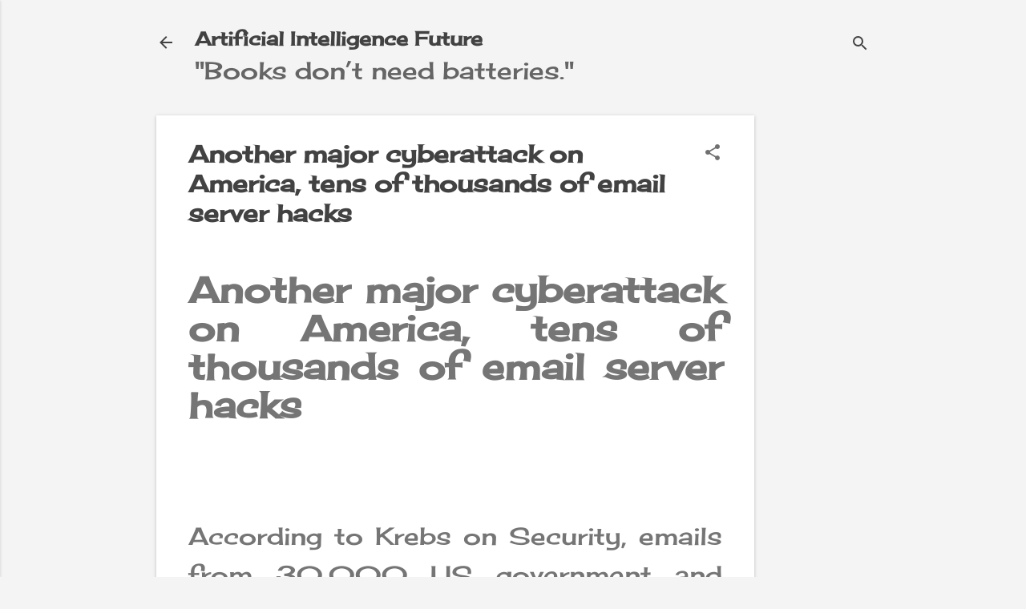

--- FILE ---
content_type: text/html; charset=UTF-8
request_url: https://www.ranjitstha.com.np/2021/03/another-major-cyberattack-on-america.html
body_size: 43841
content:
<!DOCTYPE html>
<html dir='ltr' lang='en-GB' xmlns='http://www.w3.org/1999/xhtml' xmlns:b='http://www.google.com/2005/gml/b' xmlns:data='http://www.google.com/2005/gml/data' xmlns:expr='http://www.google.com/2005/gml/expr'>
<head>
<!-- Google tag (gtag.js) -->
<script async='async' src='https://www.googletagmanager.com/gtag/js?id=G-GGL91ZSW2L'></script>
<script>
  window.dataLayer = window.dataLayer || [];
  function gtag(){dataLayer.push(arguments);}
  gtag('js', new Date());

  gtag('config', 'G-GGL91ZSW2L');
</script>
<meta content='a52ee6e43614e91e' name='yandex-verification'/>
<script async='async' data-ad-client='ca-pub-7713029196776012' src='https://pagead2.googlesyndication.com/pagead/js/adsbygoogle.js'></script>
<!-- Google Tag Manager -->
<script>(function(w,d,s,l,i){w[l]=w[l]||[];w[l].push({'gtm.start':
new Date().getTime(),event:'gtm.js'});var f=d.getElementsByTagName(s)[0],
j=d.createElement(s),dl=l!='dataLayer';amp='+l:'';j.async=true;j.src=
'https://www.googletagmanager.com/gtm.js?id='+i+dl;f.parentNode.insertBefore(j,f);
})(window,document,'script','dataLayer','GTM-K5PX7RS');</script>
<!-- End Google Tag Manager -->
<!-- Global site tag (gtag.js) - Google Analytics -->
<script async='async' src='https://www.googletagmanager.com/gtag/js?id=UA-165997472-4'></script>
<script>
  window.dataLayer = window.dataLayer || [];
  function gtag(){dataLayer.push(arguments);}
  gtag('js', new Date());

  gtag('config', 'UA-165997472-4');
</script>
<meta content='width=device-width, initial-scale=1' name='viewport'/>
<title>Another major cyberattack on America, tens of thousands of email server hacks</title>
<meta content='text/html; charset=UTF-8' http-equiv='Content-Type'/>
<!-- Chrome, Firefox OS and Opera -->
<meta content='#f4f4f4' name='theme-color'/>
<!-- Windows Phone -->
<meta content='#f4f4f4' name='msapplication-navbutton-color'/>
<meta content='blogger' name='generator'/>
<link href='https://www.ranjitstha.com.np/favicon.ico' rel='icon' type='image/x-icon'/>
<link href='https://www.ranjitstha.com.np/2021/03/another-major-cyberattack-on-america.html' rel='canonical'/>
<link rel="alternate" type="application/atom+xml" title="Artificial Intelligence Future - Atom" href="https://www.ranjitstha.com.np/feeds/posts/default" />
<link rel="alternate" type="application/rss+xml" title="Artificial Intelligence Future - RSS" href="https://www.ranjitstha.com.np/feeds/posts/default?alt=rss" />
<link rel="service.post" type="application/atom+xml" title="Artificial Intelligence Future - Atom" href="https://www.blogger.com/feeds/7558150576767209623/posts/default" />

<link rel="alternate" type="application/atom+xml" title="Artificial Intelligence Future - Atom" href="https://www.ranjitstha.com.np/feeds/8673832409710667155/comments/default" />
<!--Can't find substitution for tag [blog.ieCssRetrofitLinks]-->
<link href='https://blogger.googleusercontent.com/img/b/R29vZ2xl/AVvXsEg9m5UkIudcWICw-Kgs-eyuuKHV0-wMPNJHCgLsKUHiDQvu90YLYiCHDyxEZ7rJtRUlxPpDN1q_bbWA_ifJw1D59JQQo8PKMQyo1Gja3AcVRPP1B6rVATonz7puUHKxwCsxh8AN_UqZljuB/w640-h302/cyber-attack-abstract-access.jpg' rel='image_src'/>
<meta content='Another major cyberattack on America, tens of thousands of email server hacks

' name='description'/>
<meta content='https://www.ranjitstha.com.np/2021/03/another-major-cyberattack-on-america.html' property='og:url'/>
<meta content='Another major cyberattack on America, tens of thousands of email server hacks' property='og:title'/>
<meta content='Another major cyberattack on America, tens of thousands of email server hacks

' property='og:description'/>
<meta content='https://blogger.googleusercontent.com/img/b/R29vZ2xl/AVvXsEg9m5UkIudcWICw-Kgs-eyuuKHV0-wMPNJHCgLsKUHiDQvu90YLYiCHDyxEZ7rJtRUlxPpDN1q_bbWA_ifJw1D59JQQo8PKMQyo1Gja3AcVRPP1B6rVATonz7puUHKxwCsxh8AN_UqZljuB/w1200-h630-p-k-no-nu/cyber-attack-abstract-access.jpg' property='og:image'/>
<style type='text/css'>@font-face{font-family:'Cherry Cream Soda';font-style:normal;font-weight:400;font-display:swap;src:url(//fonts.gstatic.com/s/cherrycreamsoda/v21/UMBIrOxBrW6w2FFyi9paG0fdVdRciQd9A98ZD47H.woff2)format('woff2');unicode-range:U+0000-00FF,U+0131,U+0152-0153,U+02BB-02BC,U+02C6,U+02DA,U+02DC,U+0304,U+0308,U+0329,U+2000-206F,U+20AC,U+2122,U+2191,U+2193,U+2212,U+2215,U+FEFF,U+FFFD;}@font-face{font-family:'Damion';font-style:normal;font-weight:400;font-display:swap;src:url(//fonts.gstatic.com/s/damion/v15/hv-XlzJ3KEUe_YZkZGw2EzJwV9J-.woff2)format('woff2');unicode-range:U+0100-02BA,U+02BD-02C5,U+02C7-02CC,U+02CE-02D7,U+02DD-02FF,U+0304,U+0308,U+0329,U+1D00-1DBF,U+1E00-1E9F,U+1EF2-1EFF,U+2020,U+20A0-20AB,U+20AD-20C0,U+2113,U+2C60-2C7F,U+A720-A7FF;}@font-face{font-family:'Damion';font-style:normal;font-weight:400;font-display:swap;src:url(//fonts.gstatic.com/s/damion/v15/hv-XlzJ3KEUe_YZkamw2EzJwVw.woff2)format('woff2');unicode-range:U+0000-00FF,U+0131,U+0152-0153,U+02BB-02BC,U+02C6,U+02DA,U+02DC,U+0304,U+0308,U+0329,U+2000-206F,U+20AC,U+2122,U+2191,U+2193,U+2212,U+2215,U+FEFF,U+FFFD;}@font-face{font-family:'Playfair Display';font-style:normal;font-weight:900;font-display:swap;src:url(//fonts.gstatic.com/s/playfairdisplay/v40/nuFvD-vYSZviVYUb_rj3ij__anPXJzDwcbmjWBN2PKfsunDTbtPK-F2qC0usEw.woff2)format('woff2');unicode-range:U+0301,U+0400-045F,U+0490-0491,U+04B0-04B1,U+2116;}@font-face{font-family:'Playfair Display';font-style:normal;font-weight:900;font-display:swap;src:url(//fonts.gstatic.com/s/playfairdisplay/v40/nuFvD-vYSZviVYUb_rj3ij__anPXJzDwcbmjWBN2PKfsunDYbtPK-F2qC0usEw.woff2)format('woff2');unicode-range:U+0102-0103,U+0110-0111,U+0128-0129,U+0168-0169,U+01A0-01A1,U+01AF-01B0,U+0300-0301,U+0303-0304,U+0308-0309,U+0323,U+0329,U+1EA0-1EF9,U+20AB;}@font-face{font-family:'Playfair Display';font-style:normal;font-weight:900;font-display:swap;src:url(//fonts.gstatic.com/s/playfairdisplay/v40/nuFvD-vYSZviVYUb_rj3ij__anPXJzDwcbmjWBN2PKfsunDZbtPK-F2qC0usEw.woff2)format('woff2');unicode-range:U+0100-02BA,U+02BD-02C5,U+02C7-02CC,U+02CE-02D7,U+02DD-02FF,U+0304,U+0308,U+0329,U+1D00-1DBF,U+1E00-1E9F,U+1EF2-1EFF,U+2020,U+20A0-20AB,U+20AD-20C0,U+2113,U+2C60-2C7F,U+A720-A7FF;}@font-face{font-family:'Playfair Display';font-style:normal;font-weight:900;font-display:swap;src:url(//fonts.gstatic.com/s/playfairdisplay/v40/nuFvD-vYSZviVYUb_rj3ij__anPXJzDwcbmjWBN2PKfsunDXbtPK-F2qC0s.woff2)format('woff2');unicode-range:U+0000-00FF,U+0131,U+0152-0153,U+02BB-02BC,U+02C6,U+02DA,U+02DC,U+0304,U+0308,U+0329,U+2000-206F,U+20AC,U+2122,U+2191,U+2193,U+2212,U+2215,U+FEFF,U+FFFD;}@font-face{font-family:'Roboto';font-style:italic;font-weight:300;font-stretch:100%;font-display:swap;src:url(//fonts.gstatic.com/s/roboto/v50/KFOKCnqEu92Fr1Mu53ZEC9_Vu3r1gIhOszmOClHrs6ljXfMMLt_QuAX-k3Yi128m0kN2.woff2)format('woff2');unicode-range:U+0460-052F,U+1C80-1C8A,U+20B4,U+2DE0-2DFF,U+A640-A69F,U+FE2E-FE2F;}@font-face{font-family:'Roboto';font-style:italic;font-weight:300;font-stretch:100%;font-display:swap;src:url(//fonts.gstatic.com/s/roboto/v50/KFOKCnqEu92Fr1Mu53ZEC9_Vu3r1gIhOszmOClHrs6ljXfMMLt_QuAz-k3Yi128m0kN2.woff2)format('woff2');unicode-range:U+0301,U+0400-045F,U+0490-0491,U+04B0-04B1,U+2116;}@font-face{font-family:'Roboto';font-style:italic;font-weight:300;font-stretch:100%;font-display:swap;src:url(//fonts.gstatic.com/s/roboto/v50/KFOKCnqEu92Fr1Mu53ZEC9_Vu3r1gIhOszmOClHrs6ljXfMMLt_QuAT-k3Yi128m0kN2.woff2)format('woff2');unicode-range:U+1F00-1FFF;}@font-face{font-family:'Roboto';font-style:italic;font-weight:300;font-stretch:100%;font-display:swap;src:url(//fonts.gstatic.com/s/roboto/v50/KFOKCnqEu92Fr1Mu53ZEC9_Vu3r1gIhOszmOClHrs6ljXfMMLt_QuAv-k3Yi128m0kN2.woff2)format('woff2');unicode-range:U+0370-0377,U+037A-037F,U+0384-038A,U+038C,U+038E-03A1,U+03A3-03FF;}@font-face{font-family:'Roboto';font-style:italic;font-weight:300;font-stretch:100%;font-display:swap;src:url(//fonts.gstatic.com/s/roboto/v50/KFOKCnqEu92Fr1Mu53ZEC9_Vu3r1gIhOszmOClHrs6ljXfMMLt_QuHT-k3Yi128m0kN2.woff2)format('woff2');unicode-range:U+0302-0303,U+0305,U+0307-0308,U+0310,U+0312,U+0315,U+031A,U+0326-0327,U+032C,U+032F-0330,U+0332-0333,U+0338,U+033A,U+0346,U+034D,U+0391-03A1,U+03A3-03A9,U+03B1-03C9,U+03D1,U+03D5-03D6,U+03F0-03F1,U+03F4-03F5,U+2016-2017,U+2034-2038,U+203C,U+2040,U+2043,U+2047,U+2050,U+2057,U+205F,U+2070-2071,U+2074-208E,U+2090-209C,U+20D0-20DC,U+20E1,U+20E5-20EF,U+2100-2112,U+2114-2115,U+2117-2121,U+2123-214F,U+2190,U+2192,U+2194-21AE,U+21B0-21E5,U+21F1-21F2,U+21F4-2211,U+2213-2214,U+2216-22FF,U+2308-230B,U+2310,U+2319,U+231C-2321,U+2336-237A,U+237C,U+2395,U+239B-23B7,U+23D0,U+23DC-23E1,U+2474-2475,U+25AF,U+25B3,U+25B7,U+25BD,U+25C1,U+25CA,U+25CC,U+25FB,U+266D-266F,U+27C0-27FF,U+2900-2AFF,U+2B0E-2B11,U+2B30-2B4C,U+2BFE,U+3030,U+FF5B,U+FF5D,U+1D400-1D7FF,U+1EE00-1EEFF;}@font-face{font-family:'Roboto';font-style:italic;font-weight:300;font-stretch:100%;font-display:swap;src:url(//fonts.gstatic.com/s/roboto/v50/KFOKCnqEu92Fr1Mu53ZEC9_Vu3r1gIhOszmOClHrs6ljXfMMLt_QuGb-k3Yi128m0kN2.woff2)format('woff2');unicode-range:U+0001-000C,U+000E-001F,U+007F-009F,U+20DD-20E0,U+20E2-20E4,U+2150-218F,U+2190,U+2192,U+2194-2199,U+21AF,U+21E6-21F0,U+21F3,U+2218-2219,U+2299,U+22C4-22C6,U+2300-243F,U+2440-244A,U+2460-24FF,U+25A0-27BF,U+2800-28FF,U+2921-2922,U+2981,U+29BF,U+29EB,U+2B00-2BFF,U+4DC0-4DFF,U+FFF9-FFFB,U+10140-1018E,U+10190-1019C,U+101A0,U+101D0-101FD,U+102E0-102FB,U+10E60-10E7E,U+1D2C0-1D2D3,U+1D2E0-1D37F,U+1F000-1F0FF,U+1F100-1F1AD,U+1F1E6-1F1FF,U+1F30D-1F30F,U+1F315,U+1F31C,U+1F31E,U+1F320-1F32C,U+1F336,U+1F378,U+1F37D,U+1F382,U+1F393-1F39F,U+1F3A7-1F3A8,U+1F3AC-1F3AF,U+1F3C2,U+1F3C4-1F3C6,U+1F3CA-1F3CE,U+1F3D4-1F3E0,U+1F3ED,U+1F3F1-1F3F3,U+1F3F5-1F3F7,U+1F408,U+1F415,U+1F41F,U+1F426,U+1F43F,U+1F441-1F442,U+1F444,U+1F446-1F449,U+1F44C-1F44E,U+1F453,U+1F46A,U+1F47D,U+1F4A3,U+1F4B0,U+1F4B3,U+1F4B9,U+1F4BB,U+1F4BF,U+1F4C8-1F4CB,U+1F4D6,U+1F4DA,U+1F4DF,U+1F4E3-1F4E6,U+1F4EA-1F4ED,U+1F4F7,U+1F4F9-1F4FB,U+1F4FD-1F4FE,U+1F503,U+1F507-1F50B,U+1F50D,U+1F512-1F513,U+1F53E-1F54A,U+1F54F-1F5FA,U+1F610,U+1F650-1F67F,U+1F687,U+1F68D,U+1F691,U+1F694,U+1F698,U+1F6AD,U+1F6B2,U+1F6B9-1F6BA,U+1F6BC,U+1F6C6-1F6CF,U+1F6D3-1F6D7,U+1F6E0-1F6EA,U+1F6F0-1F6F3,U+1F6F7-1F6FC,U+1F700-1F7FF,U+1F800-1F80B,U+1F810-1F847,U+1F850-1F859,U+1F860-1F887,U+1F890-1F8AD,U+1F8B0-1F8BB,U+1F8C0-1F8C1,U+1F900-1F90B,U+1F93B,U+1F946,U+1F984,U+1F996,U+1F9E9,U+1FA00-1FA6F,U+1FA70-1FA7C,U+1FA80-1FA89,U+1FA8F-1FAC6,U+1FACE-1FADC,U+1FADF-1FAE9,U+1FAF0-1FAF8,U+1FB00-1FBFF;}@font-face{font-family:'Roboto';font-style:italic;font-weight:300;font-stretch:100%;font-display:swap;src:url(//fonts.gstatic.com/s/roboto/v50/KFOKCnqEu92Fr1Mu53ZEC9_Vu3r1gIhOszmOClHrs6ljXfMMLt_QuAf-k3Yi128m0kN2.woff2)format('woff2');unicode-range:U+0102-0103,U+0110-0111,U+0128-0129,U+0168-0169,U+01A0-01A1,U+01AF-01B0,U+0300-0301,U+0303-0304,U+0308-0309,U+0323,U+0329,U+1EA0-1EF9,U+20AB;}@font-face{font-family:'Roboto';font-style:italic;font-weight:300;font-stretch:100%;font-display:swap;src:url(//fonts.gstatic.com/s/roboto/v50/KFOKCnqEu92Fr1Mu53ZEC9_Vu3r1gIhOszmOClHrs6ljXfMMLt_QuAb-k3Yi128m0kN2.woff2)format('woff2');unicode-range:U+0100-02BA,U+02BD-02C5,U+02C7-02CC,U+02CE-02D7,U+02DD-02FF,U+0304,U+0308,U+0329,U+1D00-1DBF,U+1E00-1E9F,U+1EF2-1EFF,U+2020,U+20A0-20AB,U+20AD-20C0,U+2113,U+2C60-2C7F,U+A720-A7FF;}@font-face{font-family:'Roboto';font-style:italic;font-weight:300;font-stretch:100%;font-display:swap;src:url(//fonts.gstatic.com/s/roboto/v50/KFOKCnqEu92Fr1Mu53ZEC9_Vu3r1gIhOszmOClHrs6ljXfMMLt_QuAj-k3Yi128m0g.woff2)format('woff2');unicode-range:U+0000-00FF,U+0131,U+0152-0153,U+02BB-02BC,U+02C6,U+02DA,U+02DC,U+0304,U+0308,U+0329,U+2000-206F,U+20AC,U+2122,U+2191,U+2193,U+2212,U+2215,U+FEFF,U+FFFD;}@font-face{font-family:'Roboto';font-style:normal;font-weight:400;font-stretch:100%;font-display:swap;src:url(//fonts.gstatic.com/s/roboto/v50/KFO7CnqEu92Fr1ME7kSn66aGLdTylUAMa3GUBHMdazTgWw.woff2)format('woff2');unicode-range:U+0460-052F,U+1C80-1C8A,U+20B4,U+2DE0-2DFF,U+A640-A69F,U+FE2E-FE2F;}@font-face{font-family:'Roboto';font-style:normal;font-weight:400;font-stretch:100%;font-display:swap;src:url(//fonts.gstatic.com/s/roboto/v50/KFO7CnqEu92Fr1ME7kSn66aGLdTylUAMa3iUBHMdazTgWw.woff2)format('woff2');unicode-range:U+0301,U+0400-045F,U+0490-0491,U+04B0-04B1,U+2116;}@font-face{font-family:'Roboto';font-style:normal;font-weight:400;font-stretch:100%;font-display:swap;src:url(//fonts.gstatic.com/s/roboto/v50/KFO7CnqEu92Fr1ME7kSn66aGLdTylUAMa3CUBHMdazTgWw.woff2)format('woff2');unicode-range:U+1F00-1FFF;}@font-face{font-family:'Roboto';font-style:normal;font-weight:400;font-stretch:100%;font-display:swap;src:url(//fonts.gstatic.com/s/roboto/v50/KFO7CnqEu92Fr1ME7kSn66aGLdTylUAMa3-UBHMdazTgWw.woff2)format('woff2');unicode-range:U+0370-0377,U+037A-037F,U+0384-038A,U+038C,U+038E-03A1,U+03A3-03FF;}@font-face{font-family:'Roboto';font-style:normal;font-weight:400;font-stretch:100%;font-display:swap;src:url(//fonts.gstatic.com/s/roboto/v50/KFO7CnqEu92Fr1ME7kSn66aGLdTylUAMawCUBHMdazTgWw.woff2)format('woff2');unicode-range:U+0302-0303,U+0305,U+0307-0308,U+0310,U+0312,U+0315,U+031A,U+0326-0327,U+032C,U+032F-0330,U+0332-0333,U+0338,U+033A,U+0346,U+034D,U+0391-03A1,U+03A3-03A9,U+03B1-03C9,U+03D1,U+03D5-03D6,U+03F0-03F1,U+03F4-03F5,U+2016-2017,U+2034-2038,U+203C,U+2040,U+2043,U+2047,U+2050,U+2057,U+205F,U+2070-2071,U+2074-208E,U+2090-209C,U+20D0-20DC,U+20E1,U+20E5-20EF,U+2100-2112,U+2114-2115,U+2117-2121,U+2123-214F,U+2190,U+2192,U+2194-21AE,U+21B0-21E5,U+21F1-21F2,U+21F4-2211,U+2213-2214,U+2216-22FF,U+2308-230B,U+2310,U+2319,U+231C-2321,U+2336-237A,U+237C,U+2395,U+239B-23B7,U+23D0,U+23DC-23E1,U+2474-2475,U+25AF,U+25B3,U+25B7,U+25BD,U+25C1,U+25CA,U+25CC,U+25FB,U+266D-266F,U+27C0-27FF,U+2900-2AFF,U+2B0E-2B11,U+2B30-2B4C,U+2BFE,U+3030,U+FF5B,U+FF5D,U+1D400-1D7FF,U+1EE00-1EEFF;}@font-face{font-family:'Roboto';font-style:normal;font-weight:400;font-stretch:100%;font-display:swap;src:url(//fonts.gstatic.com/s/roboto/v50/KFO7CnqEu92Fr1ME7kSn66aGLdTylUAMaxKUBHMdazTgWw.woff2)format('woff2');unicode-range:U+0001-000C,U+000E-001F,U+007F-009F,U+20DD-20E0,U+20E2-20E4,U+2150-218F,U+2190,U+2192,U+2194-2199,U+21AF,U+21E6-21F0,U+21F3,U+2218-2219,U+2299,U+22C4-22C6,U+2300-243F,U+2440-244A,U+2460-24FF,U+25A0-27BF,U+2800-28FF,U+2921-2922,U+2981,U+29BF,U+29EB,U+2B00-2BFF,U+4DC0-4DFF,U+FFF9-FFFB,U+10140-1018E,U+10190-1019C,U+101A0,U+101D0-101FD,U+102E0-102FB,U+10E60-10E7E,U+1D2C0-1D2D3,U+1D2E0-1D37F,U+1F000-1F0FF,U+1F100-1F1AD,U+1F1E6-1F1FF,U+1F30D-1F30F,U+1F315,U+1F31C,U+1F31E,U+1F320-1F32C,U+1F336,U+1F378,U+1F37D,U+1F382,U+1F393-1F39F,U+1F3A7-1F3A8,U+1F3AC-1F3AF,U+1F3C2,U+1F3C4-1F3C6,U+1F3CA-1F3CE,U+1F3D4-1F3E0,U+1F3ED,U+1F3F1-1F3F3,U+1F3F5-1F3F7,U+1F408,U+1F415,U+1F41F,U+1F426,U+1F43F,U+1F441-1F442,U+1F444,U+1F446-1F449,U+1F44C-1F44E,U+1F453,U+1F46A,U+1F47D,U+1F4A3,U+1F4B0,U+1F4B3,U+1F4B9,U+1F4BB,U+1F4BF,U+1F4C8-1F4CB,U+1F4D6,U+1F4DA,U+1F4DF,U+1F4E3-1F4E6,U+1F4EA-1F4ED,U+1F4F7,U+1F4F9-1F4FB,U+1F4FD-1F4FE,U+1F503,U+1F507-1F50B,U+1F50D,U+1F512-1F513,U+1F53E-1F54A,U+1F54F-1F5FA,U+1F610,U+1F650-1F67F,U+1F687,U+1F68D,U+1F691,U+1F694,U+1F698,U+1F6AD,U+1F6B2,U+1F6B9-1F6BA,U+1F6BC,U+1F6C6-1F6CF,U+1F6D3-1F6D7,U+1F6E0-1F6EA,U+1F6F0-1F6F3,U+1F6F7-1F6FC,U+1F700-1F7FF,U+1F800-1F80B,U+1F810-1F847,U+1F850-1F859,U+1F860-1F887,U+1F890-1F8AD,U+1F8B0-1F8BB,U+1F8C0-1F8C1,U+1F900-1F90B,U+1F93B,U+1F946,U+1F984,U+1F996,U+1F9E9,U+1FA00-1FA6F,U+1FA70-1FA7C,U+1FA80-1FA89,U+1FA8F-1FAC6,U+1FACE-1FADC,U+1FADF-1FAE9,U+1FAF0-1FAF8,U+1FB00-1FBFF;}@font-face{font-family:'Roboto';font-style:normal;font-weight:400;font-stretch:100%;font-display:swap;src:url(//fonts.gstatic.com/s/roboto/v50/KFO7CnqEu92Fr1ME7kSn66aGLdTylUAMa3OUBHMdazTgWw.woff2)format('woff2');unicode-range:U+0102-0103,U+0110-0111,U+0128-0129,U+0168-0169,U+01A0-01A1,U+01AF-01B0,U+0300-0301,U+0303-0304,U+0308-0309,U+0323,U+0329,U+1EA0-1EF9,U+20AB;}@font-face{font-family:'Roboto';font-style:normal;font-weight:400;font-stretch:100%;font-display:swap;src:url(//fonts.gstatic.com/s/roboto/v50/KFO7CnqEu92Fr1ME7kSn66aGLdTylUAMa3KUBHMdazTgWw.woff2)format('woff2');unicode-range:U+0100-02BA,U+02BD-02C5,U+02C7-02CC,U+02CE-02D7,U+02DD-02FF,U+0304,U+0308,U+0329,U+1D00-1DBF,U+1E00-1E9F,U+1EF2-1EFF,U+2020,U+20A0-20AB,U+20AD-20C0,U+2113,U+2C60-2C7F,U+A720-A7FF;}@font-face{font-family:'Roboto';font-style:normal;font-weight:400;font-stretch:100%;font-display:swap;src:url(//fonts.gstatic.com/s/roboto/v50/KFO7CnqEu92Fr1ME7kSn66aGLdTylUAMa3yUBHMdazQ.woff2)format('woff2');unicode-range:U+0000-00FF,U+0131,U+0152-0153,U+02BB-02BC,U+02C6,U+02DA,U+02DC,U+0304,U+0308,U+0329,U+2000-206F,U+20AC,U+2122,U+2191,U+2193,U+2212,U+2215,U+FEFF,U+FFFD;}@font-face{font-family:'Roboto';font-style:normal;font-weight:700;font-stretch:100%;font-display:swap;src:url(//fonts.gstatic.com/s/roboto/v50/KFO7CnqEu92Fr1ME7kSn66aGLdTylUAMa3GUBHMdazTgWw.woff2)format('woff2');unicode-range:U+0460-052F,U+1C80-1C8A,U+20B4,U+2DE0-2DFF,U+A640-A69F,U+FE2E-FE2F;}@font-face{font-family:'Roboto';font-style:normal;font-weight:700;font-stretch:100%;font-display:swap;src:url(//fonts.gstatic.com/s/roboto/v50/KFO7CnqEu92Fr1ME7kSn66aGLdTylUAMa3iUBHMdazTgWw.woff2)format('woff2');unicode-range:U+0301,U+0400-045F,U+0490-0491,U+04B0-04B1,U+2116;}@font-face{font-family:'Roboto';font-style:normal;font-weight:700;font-stretch:100%;font-display:swap;src:url(//fonts.gstatic.com/s/roboto/v50/KFO7CnqEu92Fr1ME7kSn66aGLdTylUAMa3CUBHMdazTgWw.woff2)format('woff2');unicode-range:U+1F00-1FFF;}@font-face{font-family:'Roboto';font-style:normal;font-weight:700;font-stretch:100%;font-display:swap;src:url(//fonts.gstatic.com/s/roboto/v50/KFO7CnqEu92Fr1ME7kSn66aGLdTylUAMa3-UBHMdazTgWw.woff2)format('woff2');unicode-range:U+0370-0377,U+037A-037F,U+0384-038A,U+038C,U+038E-03A1,U+03A3-03FF;}@font-face{font-family:'Roboto';font-style:normal;font-weight:700;font-stretch:100%;font-display:swap;src:url(//fonts.gstatic.com/s/roboto/v50/KFO7CnqEu92Fr1ME7kSn66aGLdTylUAMawCUBHMdazTgWw.woff2)format('woff2');unicode-range:U+0302-0303,U+0305,U+0307-0308,U+0310,U+0312,U+0315,U+031A,U+0326-0327,U+032C,U+032F-0330,U+0332-0333,U+0338,U+033A,U+0346,U+034D,U+0391-03A1,U+03A3-03A9,U+03B1-03C9,U+03D1,U+03D5-03D6,U+03F0-03F1,U+03F4-03F5,U+2016-2017,U+2034-2038,U+203C,U+2040,U+2043,U+2047,U+2050,U+2057,U+205F,U+2070-2071,U+2074-208E,U+2090-209C,U+20D0-20DC,U+20E1,U+20E5-20EF,U+2100-2112,U+2114-2115,U+2117-2121,U+2123-214F,U+2190,U+2192,U+2194-21AE,U+21B0-21E5,U+21F1-21F2,U+21F4-2211,U+2213-2214,U+2216-22FF,U+2308-230B,U+2310,U+2319,U+231C-2321,U+2336-237A,U+237C,U+2395,U+239B-23B7,U+23D0,U+23DC-23E1,U+2474-2475,U+25AF,U+25B3,U+25B7,U+25BD,U+25C1,U+25CA,U+25CC,U+25FB,U+266D-266F,U+27C0-27FF,U+2900-2AFF,U+2B0E-2B11,U+2B30-2B4C,U+2BFE,U+3030,U+FF5B,U+FF5D,U+1D400-1D7FF,U+1EE00-1EEFF;}@font-face{font-family:'Roboto';font-style:normal;font-weight:700;font-stretch:100%;font-display:swap;src:url(//fonts.gstatic.com/s/roboto/v50/KFO7CnqEu92Fr1ME7kSn66aGLdTylUAMaxKUBHMdazTgWw.woff2)format('woff2');unicode-range:U+0001-000C,U+000E-001F,U+007F-009F,U+20DD-20E0,U+20E2-20E4,U+2150-218F,U+2190,U+2192,U+2194-2199,U+21AF,U+21E6-21F0,U+21F3,U+2218-2219,U+2299,U+22C4-22C6,U+2300-243F,U+2440-244A,U+2460-24FF,U+25A0-27BF,U+2800-28FF,U+2921-2922,U+2981,U+29BF,U+29EB,U+2B00-2BFF,U+4DC0-4DFF,U+FFF9-FFFB,U+10140-1018E,U+10190-1019C,U+101A0,U+101D0-101FD,U+102E0-102FB,U+10E60-10E7E,U+1D2C0-1D2D3,U+1D2E0-1D37F,U+1F000-1F0FF,U+1F100-1F1AD,U+1F1E6-1F1FF,U+1F30D-1F30F,U+1F315,U+1F31C,U+1F31E,U+1F320-1F32C,U+1F336,U+1F378,U+1F37D,U+1F382,U+1F393-1F39F,U+1F3A7-1F3A8,U+1F3AC-1F3AF,U+1F3C2,U+1F3C4-1F3C6,U+1F3CA-1F3CE,U+1F3D4-1F3E0,U+1F3ED,U+1F3F1-1F3F3,U+1F3F5-1F3F7,U+1F408,U+1F415,U+1F41F,U+1F426,U+1F43F,U+1F441-1F442,U+1F444,U+1F446-1F449,U+1F44C-1F44E,U+1F453,U+1F46A,U+1F47D,U+1F4A3,U+1F4B0,U+1F4B3,U+1F4B9,U+1F4BB,U+1F4BF,U+1F4C8-1F4CB,U+1F4D6,U+1F4DA,U+1F4DF,U+1F4E3-1F4E6,U+1F4EA-1F4ED,U+1F4F7,U+1F4F9-1F4FB,U+1F4FD-1F4FE,U+1F503,U+1F507-1F50B,U+1F50D,U+1F512-1F513,U+1F53E-1F54A,U+1F54F-1F5FA,U+1F610,U+1F650-1F67F,U+1F687,U+1F68D,U+1F691,U+1F694,U+1F698,U+1F6AD,U+1F6B2,U+1F6B9-1F6BA,U+1F6BC,U+1F6C6-1F6CF,U+1F6D3-1F6D7,U+1F6E0-1F6EA,U+1F6F0-1F6F3,U+1F6F7-1F6FC,U+1F700-1F7FF,U+1F800-1F80B,U+1F810-1F847,U+1F850-1F859,U+1F860-1F887,U+1F890-1F8AD,U+1F8B0-1F8BB,U+1F8C0-1F8C1,U+1F900-1F90B,U+1F93B,U+1F946,U+1F984,U+1F996,U+1F9E9,U+1FA00-1FA6F,U+1FA70-1FA7C,U+1FA80-1FA89,U+1FA8F-1FAC6,U+1FACE-1FADC,U+1FADF-1FAE9,U+1FAF0-1FAF8,U+1FB00-1FBFF;}@font-face{font-family:'Roboto';font-style:normal;font-weight:700;font-stretch:100%;font-display:swap;src:url(//fonts.gstatic.com/s/roboto/v50/KFO7CnqEu92Fr1ME7kSn66aGLdTylUAMa3OUBHMdazTgWw.woff2)format('woff2');unicode-range:U+0102-0103,U+0110-0111,U+0128-0129,U+0168-0169,U+01A0-01A1,U+01AF-01B0,U+0300-0301,U+0303-0304,U+0308-0309,U+0323,U+0329,U+1EA0-1EF9,U+20AB;}@font-face{font-family:'Roboto';font-style:normal;font-weight:700;font-stretch:100%;font-display:swap;src:url(//fonts.gstatic.com/s/roboto/v50/KFO7CnqEu92Fr1ME7kSn66aGLdTylUAMa3KUBHMdazTgWw.woff2)format('woff2');unicode-range:U+0100-02BA,U+02BD-02C5,U+02C7-02CC,U+02CE-02D7,U+02DD-02FF,U+0304,U+0308,U+0329,U+1D00-1DBF,U+1E00-1E9F,U+1EF2-1EFF,U+2020,U+20A0-20AB,U+20AD-20C0,U+2113,U+2C60-2C7F,U+A720-A7FF;}@font-face{font-family:'Roboto';font-style:normal;font-weight:700;font-stretch:100%;font-display:swap;src:url(//fonts.gstatic.com/s/roboto/v50/KFO7CnqEu92Fr1ME7kSn66aGLdTylUAMa3yUBHMdazQ.woff2)format('woff2');unicode-range:U+0000-00FF,U+0131,U+0152-0153,U+02BB-02BC,U+02C6,U+02DA,U+02DC,U+0304,U+0308,U+0329,U+2000-206F,U+20AC,U+2122,U+2191,U+2193,U+2212,U+2215,U+FEFF,U+FFFD;}</style>
<style id='page-skin-1' type='text/css'><!--
/*! normalize.css v8.0.0 | MIT License | github.com/necolas/normalize.css */html{line-height:1.15;-webkit-text-size-adjust:100%}body{margin:0}h1{font-size:2em;margin:.67em 0}hr{box-sizing:content-box;height:0;overflow:visible}pre{font-family:monospace,monospace;font-size:1em}a{background-color:transparent}abbr[title]{border-bottom:none;text-decoration:underline;text-decoration:underline dotted}b,strong{font-weight:bolder}code,kbd,samp{font-family:monospace,monospace;font-size:1em}small{font-size:80%}sub,sup{font-size:75%;line-height:0;position:relative;vertical-align:baseline}sub{bottom:-0.25em}sup{top:-0.5em}img{border-style:none}button,input,optgroup,select,textarea{font-family:inherit;font-size:100%;line-height:1.15;margin:0}button,input{overflow:visible}button,select{text-transform:none}button,[type="button"],[type="reset"],[type="submit"]{-webkit-appearance:button}button::-moz-focus-inner,[type="button"]::-moz-focus-inner,[type="reset"]::-moz-focus-inner,[type="submit"]::-moz-focus-inner{border-style:none;padding:0}button:-moz-focusring,[type="button"]:-moz-focusring,[type="reset"]:-moz-focusring,[type="submit"]:-moz-focusring{outline:1px dotted ButtonText}fieldset{padding:.35em .75em .625em}legend{box-sizing:border-box;color:inherit;display:table;max-width:100%;padding:0;white-space:normal}progress{vertical-align:baseline}textarea{overflow:auto}[type="checkbox"],[type="radio"]{box-sizing:border-box;padding:0}[type="number"]::-webkit-inner-spin-button,[type="number"]::-webkit-outer-spin-button{height:auto}[type="search"]{-webkit-appearance:textfield;outline-offset:-2px}[type="search"]::-webkit-search-decoration{-webkit-appearance:none}::-webkit-file-upload-button{-webkit-appearance:button;font:inherit}details{display:block}summary{display:list-item}template{display:none}[hidden]{display:none}
/*!************************************************
* Blogger Template Style
* Name: Essential
**************************************************/
body{
overflow-wrap:break-word;
word-break:break-word;
word-wrap:break-word
}
.hidden{
display:none
}
.invisible{
visibility:hidden
}
.container:after,.float-container:after{
clear:both;
content:"";
display:table
}
.clearboth{
clear:both
}
#comments .comment .comment-actions,.subscribe-popup .FollowByEmail .follow-by-email-submit,.widget.Profile .profile-link,.widget.Profile .profile-link.visit-profile{
background:transparent;
border:0;
box-shadow:none;
color:#2196f3;
cursor:pointer;
font-size:14px;
font-weight:700;
outline:none;
text-decoration:none;
text-transform:uppercase;
width:auto
}
.dim-overlay{
height:100vh;
left:0;
position:fixed;
top:0;
width:100%
}
#sharing-dim-overlay{
background-color:transparent
}
input::-ms-clear{
display:none
}
.blogger-logo,.svg-icon-24.blogger-logo{
fill:#ff9800;
opacity:1
}
.loading-spinner-large{
-webkit-animation:mspin-rotate 1568.63ms linear infinite;
animation:mspin-rotate 1568.63ms linear infinite;
height:48px;
overflow:hidden;
position:absolute;
width:48px;
z-index:200
}
.loading-spinner-large>div{
-webkit-animation:mspin-revrot 5332ms steps(4) infinite;
animation:mspin-revrot 5332ms steps(4) infinite
}
.loading-spinner-large>div>div{
-webkit-animation:mspin-singlecolor-large-film 1333ms steps(81) infinite;
animation:mspin-singlecolor-large-film 1333ms steps(81) infinite;
background-size:100%;
height:48px;
width:3888px
}
.mspin-black-large>div>div,.mspin-grey_54-large>div>div{
background-image:url(https://www.blogblog.com/indie/mspin_black_large.svg)
}
.mspin-white-large>div>div{
background-image:url(https://www.blogblog.com/indie/mspin_white_large.svg)
}
.mspin-grey_54-large{
opacity:.54
}
@-webkit-keyframes mspin-singlecolor-large-film{
0%{
-webkit-transform:translateX(0);
transform:translateX(0)
}
to{
-webkit-transform:translateX(-3888px);
transform:translateX(-3888px)
}
}
@keyframes mspin-singlecolor-large-film{
0%{
-webkit-transform:translateX(0);
transform:translateX(0)
}
to{
-webkit-transform:translateX(-3888px);
transform:translateX(-3888px)
}
}
@-webkit-keyframes mspin-rotate{
0%{
-webkit-transform:rotate(0deg);
transform:rotate(0deg)
}
to{
-webkit-transform:rotate(1turn);
transform:rotate(1turn)
}
}
@keyframes mspin-rotate{
0%{
-webkit-transform:rotate(0deg);
transform:rotate(0deg)
}
to{
-webkit-transform:rotate(1turn);
transform:rotate(1turn)
}
}
@-webkit-keyframes mspin-revrot{
0%{
-webkit-transform:rotate(0deg);
transform:rotate(0deg)
}
to{
-webkit-transform:rotate(-1turn);
transform:rotate(-1turn)
}
}
@keyframes mspin-revrot{
0%{
-webkit-transform:rotate(0deg);
transform:rotate(0deg)
}
to{
-webkit-transform:rotate(-1turn);
transform:rotate(-1turn)
}
}
.skip-navigation{
background-color:#fff;
box-sizing:border-box;
color:#000;
display:block;
height:0;
left:0;
line-height:50px;
overflow:hidden;
padding-top:0;
position:fixed;
text-align:center;
top:0;
-webkit-transition:box-shadow .3s,height .3s,padding-top .3s;
transition:box-shadow .3s,height .3s,padding-top .3s;
width:100%;
z-index:900
}
.skip-navigation:focus{
box-shadow:0 4px 5px 0 rgba(0,0,0,.14),0 1px 10px 0 rgba(0,0,0,.12),0 2px 4px -1px rgba(0,0,0,.2);
height:50px
}
#main{
outline:none
}
.main-heading{
position:absolute;
clip:rect(1px,1px,1px,1px);
padding:0;
border:0;
height:1px;
width:1px;
overflow:hidden
}
.Attribution{
margin-top:1em;
text-align:center
}
.Attribution .blogger img,.Attribution .blogger svg{
vertical-align:bottom
}
.Attribution .blogger img{
margin-right:.5em
}
.Attribution div{
line-height:24px;
margin-top:.5em
}
.Attribution .copyright,.Attribution .image-attribution{
font-size:.7em;
margin-top:1.5em
}
.BLOG_mobile_video_class{
display:none
}
.bg-photo{
background-attachment:scroll!important
}
body .CSS_LIGHTBOX{
z-index:900
}
.extendable .show-less,.extendable .show-more{
border-color:#2196f3;
color:#2196f3;
margin-top:8px
}
.extendable .show-less.hidden,.extendable .show-more.hidden,.inline-ad{
display:none
}
.inline-ad{
max-width:100%;
overflow:hidden
}
.adsbygoogle{
display:block
}
#cookieChoiceInfo{
bottom:0;
top:auto
}
iframe.b-hbp-video{
border:0
}
.post-body iframe,.post-body img{
max-width:100%
}
.post-body a[imageanchor=\31]{
display:inline-block
}
.byline{
margin-right:1em
}
.byline:last-child{
margin-right:0
}
.link-copied-dialog{
max-width:520px;
outline:0
}
.link-copied-dialog .modal-dialog-buttons{
margin-top:8px
}
.link-copied-dialog .goog-buttonset-default{
background:transparent;
border:0
}
.link-copied-dialog .goog-buttonset-default:focus{
outline:0
}
.paging-control-container{
margin-bottom:16px
}
.paging-control-container .paging-control{
display:inline-block
}
.paging-control-container .comment-range-text:after,.paging-control-container .paging-control{
color:#2196f3
}
.paging-control-container .comment-range-text,.paging-control-container .paging-control{
margin-right:8px
}
.paging-control-container .comment-range-text:after,.paging-control-container .paging-control:after{
content:"\b7";
cursor:default;
padding-left:8px;
pointer-events:none
}
.paging-control-container .comment-range-text:last-child:after,.paging-control-container .paging-control:last-child:after{
content:none
}
.byline.reactions iframe{
height:20px
}
.b-notification{
color:#000;
background-color:#fff;
border-bottom:1px solid #000;
box-sizing:border-box;
padding:16px 32px;
text-align:center
}
.b-notification.visible{
-webkit-transition:margin-top .3s cubic-bezier(.4,0,.2,1);
transition:margin-top .3s cubic-bezier(.4,0,.2,1)
}
.b-notification.invisible{
position:absolute
}
.b-notification-close{
position:absolute;
right:8px;
top:8px
}
.no-posts-message{
line-height:40px;
text-align:center
}
@media screen and (max-width:800px){
body.item-view .post-body a[imageanchor=\31][style*=float\:\ left\;],body.item-view .post-body a[imageanchor=\31][style*=float\:\ right\;]{
float:none!important;
clear:none!important
}
body.item-view .post-body a[imageanchor=\31] img{
display:block;
height:auto;
margin:0 auto
}
body.item-view .post-body>.separator:first-child>a[imageanchor=\31]:first-child{
margin-top:20px
}
.post-body a[imageanchor]{
display:block
}
body.item-view .post-body a[imageanchor=\31]{
margin-left:0!important;
margin-right:0!important
}
body.item-view .post-body a[imageanchor=\31]+a[imageanchor=\31]{
margin-top:16px
}
}
.item-control{
display:none
}
#comments{
border-top:1px dashed rgba(0,0,0,.54);
margin-top:20px;
padding:20px
}
#comments .comment-thread ol{
margin:0;
padding-left:0;
padding-left:0
}
#comments .comment-thread .comment-replies,#comments .comment .comment-replybox-single{
margin-left:60px
}
#comments .comment-thread .thread-count{
display:none
}
#comments .comment{
list-style-type:none;
padding:0 0 30px;
position:relative
}
#comments .comment .comment{
padding-bottom:8px
}
.comment .avatar-image-container{
position:absolute
}
.comment .avatar-image-container img{
border-radius:50%
}
.avatar-image-container svg,.comment .avatar-image-container .avatar-icon{
border-radius:50%;
border:1px solid #707070;
box-sizing:border-box;
fill:#707070;
height:35px;
margin:0;
padding:7px;
width:35px
}
.comment .comment-block{
margin-top:10px;
margin-left:60px;
padding-bottom:0
}
#comments .comment-author-header-wrapper{
margin-left:40px
}
#comments .comment .thread-expanded .comment-block{
padding-bottom:20px
}
#comments .comment .comment-header .user,#comments .comment .comment-header .user a{
color:#424242;
font-style:normal;
font-weight:700
}
#comments .comment .comment-actions{
bottom:0;
margin-bottom:15px;
position:absolute
}
#comments .comment .comment-actions>*{
margin-right:8px
}
#comments .comment .comment-header .datetime{
bottom:0;
display:inline-block;
font-size:13px;
font-style:italic;
margin-left:8px
}
#comments .comment .comment-footer .comment-timestamp a,#comments .comment .comment-header .datetime,#comments .comment .comment-header .datetime a{
color:rgba(66,66,66,.54)
}
#comments .comment .comment-content,.comment .comment-body{
margin-top:12px;
word-break:break-word
}
.comment-body{
margin-bottom:12px
}
#comments.embed[data-num-comments=\30]{
border:0;
margin-top:0;
padding-top:0
}
#comment-editor-src,#comments.embed[data-num-comments=\30] #comment-post-message,#comments.embed[data-num-comments=\30] div.comment-form>p,#comments.embed[data-num-comments=\30] p.comment-footer{
display:none
}
.comments .comments-content .loadmore.loaded{
max-height:0;
opacity:0;
overflow:hidden
}
.extendable .remaining-items{
height:0;
overflow:hidden;
-webkit-transition:height .3s cubic-bezier(.4,0,.2,1);
transition:height .3s cubic-bezier(.4,0,.2,1)
}
.extendable .remaining-items.expanded{
height:auto
}
.svg-icon-24,.svg-icon-24-button{
cursor:pointer;
height:24px;
width:24px;
min-width:24px
}
.touch-icon{
margin:-12px;
padding:12px
}
.touch-icon:active,.touch-icon:focus{
background-color:hsla(0,0%,60%,.4);
border-radius:50%
}
svg:not(:root).touch-icon{
overflow:visible
}
html[dir=rtl] .rtl-reversible-icon{
-webkit-transform:scaleX(-1);
transform:scaleX(-1)
}
.svg-icon-24-button,.touch-icon-button{
background:transparent;
border:0;
margin:0;
outline:none;
padding:0
}
.touch-icon-button .touch-icon:active,.touch-icon-button .touch-icon:focus{
background-color:transparent
}
.touch-icon-button:active .touch-icon,.touch-icon-button:focus .touch-icon{
background-color:hsla(0,0%,60%,.4);
border-radius:50%
}
.Profile .default-avatar-wrapper .avatar-icon{
border-radius:50%;
border:1px solid #707070;
box-sizing:border-box;
fill:#707070;
margin:0
}
.Profile .individual .default-avatar-wrapper .avatar-icon{
padding:25px
}
.Profile .individual .avatar-icon,.Profile .individual .profile-img{
height:120px;
width:120px
}
.Profile .team .default-avatar-wrapper .avatar-icon{
padding:8px
}
.Profile .team .avatar-icon,.Profile .team .default-avatar-wrapper,.Profile .team .profile-img{
height:40px;
width:40px
}
.snippet-container{
margin:0;
position:relative;
overflow:hidden
}
.snippet-fade{
bottom:0;
box-sizing:border-box;
position:absolute;
width:96px;
right:0
}
.snippet-fade:after{
content:"\2026";
float:right
}
.post-bottom{
-webkit-box-align:center;
align-items:center;
display:-webkit-box;
display:flex;
flex-wrap:wrap
}
.post-footer{
-webkit-box-flex:1;
flex:1 1 auto;
flex-wrap:wrap;
-webkit-box-ordinal-group:2;
order:1
}
.post-footer>*{
-webkit-box-flex:0;
flex:0 1 auto
}
.post-footer .byline:last-child{
margin-right:1em
}
.jump-link{
-webkit-box-flex:0;
flex:0 0 auto;
-webkit-box-ordinal-group:3;
order:2
}
.centered-top-container.sticky{
left:0;
position:fixed;
right:0;
top:0;
width:auto;
z-index:50;
-webkit-transition-property:opacity,-webkit-transform;
transition-property:opacity,-webkit-transform;
transition-property:transform,opacity;
transition-property:transform,opacity,-webkit-transform;
-webkit-transition-duration:.2s;
transition-duration:.2s;
-webkit-transition-timing-function:cubic-bezier(.4,0,.2,1);
transition-timing-function:cubic-bezier(.4,0,.2,1)
}
.centered-top-placeholder{
display:none
}
.collapsed-header .centered-top-placeholder{
display:block
}
.centered-top-container .Header .replaced h1,.centered-top-placeholder .Header .replaced h1{
display:none
}
.centered-top-container.sticky .Header .replaced h1{
display:block
}
.centered-top-container.sticky .Header .header-widget{
background:none
}
.centered-top-container.sticky .Header .header-image-wrapper{
display:none
}
.centered-top-container img,.centered-top-placeholder img{
max-width:100%
}
.collapsible{
-webkit-transition:height .3s cubic-bezier(.4,0,.2,1);
transition:height .3s cubic-bezier(.4,0,.2,1)
}
.collapsible,.collapsible>summary{
display:block;
overflow:hidden
}
.collapsible>:not(summary){
display:none
}
.collapsible[open]>:not(summary){
display:block
}
.collapsible:focus,.collapsible>summary:focus{
outline:none
}
.collapsible>summary{
cursor:pointer;
display:block;
padding:0
}
.collapsible:focus>summary,.collapsible>summary:focus{
background-color:transparent
}
.collapsible>summary::-webkit-details-marker{
display:none
}
.collapsible-title{
-webkit-box-align:center;
align-items:center;
display:-webkit-box;
display:flex
}
.collapsible-title .title{
-webkit-box-flex:1;
flex:1 1 auto;
-webkit-box-ordinal-group:1;
order:0;
overflow:hidden;
text-overflow:ellipsis;
white-space:nowrap
}
.collapsible-title .chevron-down,.collapsible[open] .collapsible-title .chevron-up{
display:block
}
.collapsible-title .chevron-up,.collapsible[open] .collapsible-title .chevron-down{
display:none
}
.flat-button{
font-weight:700;
text-transform:uppercase;
border-radius:2px;
padding:8px;
margin:-8px
}
.flat-button,.flat-icon-button{
cursor:pointer;
display:inline-block
}
.flat-icon-button{
background:transparent;
border:0;
outline:none;
margin:-12px;
padding:12px;
box-sizing:content-box;
line-height:0
}
.flat-icon-button,.flat-icon-button .splash-wrapper{
border-radius:50%
}
.flat-icon-button .splash.animate{
-webkit-animation-duration:.3s;
animation-duration:.3s
}
.overflowable-container{
max-height:64px;
overflow:hidden;
position:relative
}
.overflow-button{
cursor:pointer
}
#overflowable-dim-overlay{
background:transparent
}
.overflow-popup{
box-shadow:0 2px 2px 0 rgba(0,0,0,.14),0 3px 1px -2px rgba(0,0,0,.2),0 1px 5px 0 rgba(0,0,0,.12);
background-color:#f4f4f4;
left:0;
max-width:calc(100% - 32px);
position:absolute;
top:0;
visibility:hidden;
z-index:101
}
.overflow-popup ul{
list-style:none
}
.overflow-popup .tabs li,.overflow-popup li{
display:block;
height:auto
}
.overflow-popup .tabs li{
padding-left:0;
padding-right:0
}
.overflow-button.hidden,.overflow-popup .tabs li.hidden,.overflow-popup li.hidden{
display:none
}
.pill-button{
background:transparent;
border:1px solid;
border-radius:12px;
cursor:pointer;
display:inline-block;
padding:4px 16px;
text-transform:uppercase
}
.ripple{
position:relative
}
.ripple>*{
z-index:1
}
.splash-wrapper{
bottom:0;
left:0;
overflow:hidden;
pointer-events:none;
position:absolute;
right:0;
top:0;
z-index:0
}
.splash{
background:#ccc;
border-radius:100%;
display:block;
opacity:.6;
position:absolute;
-webkit-transform:scale(0);
transform:scale(0)
}
.splash.animate{
-webkit-animation:ripple-effect .4s linear;
animation:ripple-effect .4s linear
}
@-webkit-keyframes ripple-effect{
to{
opacity:0;
-webkit-transform:scale(2.5);
transform:scale(2.5)
}
}
@keyframes ripple-effect{
to{
opacity:0;
-webkit-transform:scale(2.5);
transform:scale(2.5)
}
}
.search{
display:-webkit-box;
display:flex;
line-height:24px;
width:24px
}
.search.focused,.search.focused .section{
width:100%
}
.search form{
z-index:101
}
.search h3{
display:none
}
.search form{
display:-webkit-box;
display:flex;
-webkit-box-flex:1;
flex:1 0 0;
border-bottom:1px solid transparent;
padding-bottom:8px
}
.search form>*{
display:none
}
.search.focused form>*{
display:block
}
.search .search-input label{
display:none
}
.collapsed-header .centered-top-container .search.focused form{
border-bottom-color:transparent
}
.search-expand{
-webkit-box-flex:0;
flex:0 0 auto
}
.search-expand-text{
display:none
}
.search-close{
display:inline;
vertical-align:middle
}
.search-input{
-webkit-box-flex:1;
flex:1 0 1px
}
.search-input input{
background:none;
border:0;
box-sizing:border-box;
color:#424242;
display:inline-block;
outline:none;
width:calc(100% - 48px)
}
.search-input input.no-cursor{
color:transparent;
text-shadow:0 0 0 #424242
}
.collapsed-header .centered-top-container .search-action,.collapsed-header .centered-top-container .search-input input{
color:#424242
}
.collapsed-header .centered-top-container .search-input input.no-cursor{
color:transparent;
text-shadow:0 0 0 #424242
}
.collapsed-header .centered-top-container .search-input input.no-cursor:focus,.search-input input.no-cursor:focus{
outline:none
}
.search-focused>*{
visibility:hidden
}
.search-focused .search,.search-focused .search-icon{
visibility:visible
}
.widget.Sharing .sharing-button{
display:none
}
.widget.Sharing .sharing-buttons li{
padding:0
}
.widget.Sharing .sharing-buttons li span{
display:none
}
.post-share-buttons{
position:relative
}
.sharing-open.touch-icon-button:active .touch-icon,.sharing-open.touch-icon-button:focus .touch-icon{
background-color:transparent
}
.share-buttons{
background-color:#ffffff;
border-radius:2px;
box-shadow:0 2px 2px 0 rgba(0,0,0,.14),0 3px 1px -2px rgba(0,0,0,.2),0 1px 5px 0 rgba(0,0,0,.12);
color:#424242;
list-style:none;
margin:0;
padding:8px 0;
position:absolute;
top:-11px;
min-width:200px;
z-index:101
}
.share-buttons.hidden{
display:none
}
.sharing-button{
background:transparent;
border:0;
margin:0;
outline:none;
padding:0;
cursor:pointer
}
.share-buttons li{
margin:0;
height:48px
}
.share-buttons li:last-child{
margin-bottom:0
}
.share-buttons li .sharing-platform-button{
box-sizing:border-box;
cursor:pointer;
display:block;
height:100%;
margin-bottom:0;
padding:0 16px;
position:relative;
width:100%
}
.share-buttons li .sharing-platform-button:focus,.share-buttons li .sharing-platform-button:hover{
background-color:hsla(0,0%,50.2%,.1);
outline:none
}
.share-buttons li svg[class*=sharing-],.share-buttons li svg[class^=sharing-]{
position:absolute;
top:10px
}
.share-buttons li span.sharing-platform-button{
position:relative;
top:0
}
.share-buttons li .platform-sharing-text{
display:block;
font-size:16px;
line-height:48px;
white-space:nowrap;
margin-left:56px
}
.sidebar-container{
background-color:#ffffff;
max-width:284px;
overflow-y:auto;
-webkit-transition-property:-webkit-transform;
transition-property:-webkit-transform;
transition-property:transform;
transition-property:transform,-webkit-transform;
-webkit-transition-duration:.3s;
transition-duration:.3s;
-webkit-transition-timing-function:cubic-bezier(0,0,.2,1);
transition-timing-function:cubic-bezier(0,0,.2,1);
width:284px;
z-index:101;
-webkit-overflow-scrolling:touch
}
.sidebar-container .navigation{
line-height:0;
padding:16px
}
.sidebar-container .sidebar-back{
cursor:pointer
}
.sidebar-container .widget{
background:none;
margin:0 16px;
padding:16px 0
}
.sidebar-container .widget .title{
color:#424242;
margin:0
}
.sidebar-container .widget ul{
list-style:none;
margin:0;
padding:0
}
.sidebar-container .widget ul ul{
margin-left:1em
}
.sidebar-container .widget li{
font-size:16px;
line-height:normal
}
.sidebar-container .widget+.widget{
border-top:1px dashed #cccccc
}
.BlogArchive li{
margin:16px 0
}
.BlogArchive li:last-child{
margin-bottom:0
}
.Label li a{
display:inline-block
}
.BlogArchive .post-count,.Label .label-count{
float:right;
margin-left:.25em
}
.BlogArchive .post-count:before,.Label .label-count:before{
content:"("
}
.BlogArchive .post-count:after,.Label .label-count:after{
content:")"
}
.widget.Translate .skiptranslate>div{
display:block!important
}
.widget.Profile .profile-link{
display:-webkit-box;
display:flex
}
.widget.Profile .team-member .default-avatar-wrapper,.widget.Profile .team-member .profile-img{
-webkit-box-flex:0;
flex:0 0 auto;
margin-right:1em
}
.widget.Profile .individual .profile-link{
-webkit-box-orient:vertical;
-webkit-box-direction:normal;
flex-direction:column
}
.widget.Profile .team .profile-link .profile-name{
align-self:center;
display:block;
-webkit-box-flex:1;
flex:1 1 auto
}
.dim-overlay{
background-color:rgba(0,0,0,.54);
z-index:100
}
body.sidebar-visible{
overflow-y:hidden
}
@media screen and (max-width:1439px){
.sidebar-container{
bottom:0;
position:fixed;
top:0;
left:0;
right:auto
}
.sidebar-container.sidebar-invisible{
-webkit-transition-timing-function:cubic-bezier(.4,0,.6,1);
transition-timing-function:cubic-bezier(.4,0,.6,1);
-webkit-transform:translateX(-284px);
transform:translateX(-284px)
}
}
@media screen and (min-width:1440px){
.sidebar-container{
position:absolute;
top:0;
left:0;
right:auto
}
.sidebar-container .navigation{
display:none
}
}
.dialog{
box-shadow:0 2px 2px 0 rgba(0,0,0,.14),0 3px 1px -2px rgba(0,0,0,.2),0 1px 5px 0 rgba(0,0,0,.12);
background:#ffffff;
box-sizing:border-box;
color:#757575;
padding:30px;
position:fixed;
text-align:center;
width:calc(100% - 24px);
z-index:101
}
.dialog input[type=email],.dialog input[type=text]{
background-color:transparent;
border:0;
border-bottom:1px solid rgba(117,117,117,.12);
color:#757575;
display:block;
font-family:Cherry Cream Soda;
font-size:16px;
line-height:24px;
margin:auto;
padding-bottom:7px;
outline:none;
text-align:center;
width:100%
}
.dialog input[type=email]::-webkit-input-placeholder,.dialog input[type=text]::-webkit-input-placeholder{
color:#757575
}
.dialog input[type=email]::-moz-placeholder,.dialog input[type=text]::-moz-placeholder{
color:#757575
}
.dialog input[type=email]:-ms-input-placeholder,.dialog input[type=text]:-ms-input-placeholder{
color:#757575
}
.dialog input[type=email]::-ms-input-placeholder,.dialog input[type=text]::-ms-input-placeholder{
color:#757575
}
.dialog input[type=email]::placeholder,.dialog input[type=text]::placeholder{
color:#757575
}
.dialog input[type=email]:focus,.dialog input[type=text]:focus{
border-bottom:2px solid #2196f3;
padding-bottom:6px
}
.dialog input.no-cursor{
color:transparent;
text-shadow:0 0 0 #757575
}
.dialog input.no-cursor:focus{
outline:none
}
.dialog input[type=submit]{
font-family:Cherry Cream Soda
}
.dialog .goog-buttonset-default{
color:#2196f3
}
.subscribe-popup{
max-width:364px
}
.subscribe-popup h3{
color:#424242;
font-size:1.8em;
margin-top:0
}
.subscribe-popup .FollowByEmail h3{
display:none
}
.subscribe-popup .FollowByEmail .follow-by-email-submit{
color:#2196f3;
display:inline-block;
margin:24px auto 0;
width:auto;
white-space:normal
}
.subscribe-popup .FollowByEmail .follow-by-email-submit:disabled{
cursor:default;
opacity:.3
}
@media (max-width:800px){
.blog-name div.widget.Subscribe{
margin-bottom:16px
}
body.item-view .blog-name div.widget.Subscribe{
margin:8px auto 16px;
width:100%
}
}
.tabs{
list-style:none
}
.tabs li,.tabs li a{
display:inline-block
}
.tabs li a{
cursor:pointer;
font-weight:700;
text-transform:uppercase;
padding:12px 8px
}
.tabs .selected{
border-bottom:4px solid #424242
}
.tabs .selected a{
color:#424242
}
body#layout .bg-photo,body#layout .bg-photo-overlay{
display:none
}
body#layout .page_body{
padding:0;
position:relative;
top:0
}
body#layout .page{
display:inline-block;
left:inherit;
position:relative;
vertical-align:top;
width:540px
}
body#layout .centered{
max-width:954px
}
body#layout .navigation{
display:none
}
body#layout .sidebar-container{
display:inline-block;
width:40%
}
body#layout .hamburger-menu,body#layout .search{
display:none
}
.centered-top-container .svg-icon-24,body.collapsed-header .centered-top-placeholder .svg-icon-24{
fill:#424242
}
.sidebar-container .svg-icon-24{
fill:#707070
}
.centered-bottom .svg-icon-24,body.collapsed-header .centered-top-container .svg-icon-24{
fill:#707070
}
.centered-bottom .share-buttons .svg-icon-24,.share-buttons .svg-icon-24{
fill:#424242
}
body{
background-color:#f4f4f4;
color:#757575;
font:normal normal 30px Cherry Cream Soda;
margin:0;
min-height:100vh
}
img{
max-width:100%
}
h3{
color:#757575;
font-size:16px
}
a{
text-decoration:none;
color:#2196f3
}
a:visited{
color:#2196f3
}
a:hover{
color:#2196f3
}
blockquote{
color:#444444;
font:italic 300 30px Cherry Cream Soda;
font-size:x-large;
text-align:center
}
.pill-button{
font-size:12px
}
.bg-photo-container{
height:480px;
overflow:hidden;
position:absolute;
width:100%;
z-index:1
}
.bg-photo{
background:#f4f4f4 none repeat scroll top left;
background-attachment:scroll;
background-size:cover;
-webkit-filter:blur(0px);
filter:blur(0px);
height:calc(100% + 2 * 0px);
left:0px;
position:absolute;
top:0px;
width:calc(100% + 2 * 0px)
}
.bg-photo-overlay{
background:rgba(0,0,0,0);
background-size:cover;
height:480px;
position:absolute;
width:100%;
z-index:2
}
.hamburger-menu{
float:left;
margin-top:0
}
.sticky .hamburger-menu{
float:none;
position:absolute
}
.no-sidebar-widget .hamburger-menu{
display:none
}
.footer .widget .title{
margin:0;
line-height:24px
}
.search{
border-bottom:1px solid rgba(66, 66, 66, 0);
float:right;
position:relative;
-webkit-transition-property:width;
transition-property:width;
-webkit-transition-duration:.5s;
transition-duration:.5s;
-webkit-transition-timing-function:cubic-bezier(.4,0,.2,1);
transition-timing-function:cubic-bezier(.4,0,.2,1);
z-index:101
}
.search .dim-overlay{
background-color:transparent
}
.search form{
height:36px;
-webkit-transition:border-color .2s cubic-bezier(.4,0,.2,1) .5s;
transition:border-color .2s cubic-bezier(.4,0,.2,1) .5s
}
.search.focused{
width:calc(100% - 48px)
}
.search.focused form{
display:-webkit-box;
display:flex;
-webkit-box-flex:1;
flex:1 0 1px;
border-color:#424242;
margin-left:-24px;
padding-left:36px;
position:relative;
width:auto
}
.item-view .search,.sticky .search{
right:0;
float:none;
margin-left:0;
position:absolute
}
.item-view .search.focused,.sticky .search.focused{
width:calc(100% - 50px)
}
.item-view .search.focused form,.sticky .search.focused form{
border-bottom-color:#757575
}
.centered-top-placeholder.cloned .search form{
z-index:30
}
.search_button{
-webkit-box-flex:0;
flex:0 0 24px;
-webkit-box-orient:vertical;
-webkit-box-direction:normal;
flex-direction:column
}
.search_button svg{
margin-top:0
}
.search-input{
height:48px
}
.search-input input{
display:block;
color:#424242;
font:normal normal 30px Cherry Cream Soda;
height:48px;
line-height:48px;
padding:0;
width:100%
}
.search-input input::-webkit-input-placeholder{
color:#424242;
opacity:.3
}
.search-input input::-moz-placeholder{
color:#424242;
opacity:.3
}
.search-input input:-ms-input-placeholder{
color:#424242;
opacity:.3
}
.search-input input::-ms-input-placeholder{
color:#424242;
opacity:.3
}
.search-input input::placeholder{
color:#424242;
opacity:.3
}
.search-action{
background:transparent;
border:0;
color:#424242;
cursor:pointer;
display:none;
height:48px;
margin-top:0
}
.sticky .search-action{
color:#757575
}
.search.focused .search-action{
display:block
}
.search.focused .search-action:disabled{
opacity:.3
}
.page_body{
position:relative;
z-index:20
}
.page_body .widget{
margin-bottom:16px
}
.page_body .centered{
box-sizing:border-box;
display:-webkit-box;
display:flex;
-webkit-box-orient:vertical;
-webkit-box-direction:normal;
flex-direction:column;
margin:0 auto;
max-width:922px;
min-height:100vh;
padding:24px 0
}
.page_body .centered>*{
-webkit-box-flex:0;
flex:0 0 auto
}
.page_body .centered>.footer{
margin-top:auto;
text-align:center
}
.blog-name{
margin:32px 0 16px
}
.item-view .blog-name,.sticky .blog-name{
box-sizing:border-box;
margin-left:36px;
min-height:48px;
opacity:1;
padding-top:12px
}
.blog-name .subscribe-section-container{
margin-bottom:32px;
text-align:center;
-webkit-transition-property:opacity;
transition-property:opacity;
-webkit-transition-duration:.5s;
transition-duration:.5s
}
.item-view .blog-name .subscribe-section-container,.sticky .blog-name .subscribe-section-container{
margin:0 0 8px
}
.blog-name .subscribe-empty-placeholder{
margin-bottom:48px
}
.blog-name .PageList{
margin-top:16px;
padding-top:8px;
text-align:center
}
.blog-name .PageList .overflowable-contents{
width:100%
}
.blog-name .PageList h3.title{
color:#424242;
margin:8px auto;
text-align:center;
width:100%
}
.centered-top-container .blog-name{
-webkit-transition-property:opacity;
transition-property:opacity;
-webkit-transition-duration:.5s;
transition-duration:.5s
}
.item-view .return_link{
margin-bottom:12px;
margin-top:12px;
position:absolute
}
.item-view .blog-name{
display:-webkit-box;
display:flex;
flex-wrap:wrap;
margin:0 48px 27px
}
.item-view .subscribe-section-container{
-webkit-box-flex:0;
flex:0 0 auto
}
.item-view #header,.item-view .Header{
margin-bottom:5px;
margin-right:15px
}
.item-view .sticky .Header{
margin-bottom:0
}
.item-view .Header p{
margin:10px 0 0;
text-align:left
}
.item-view .post-share-buttons-bottom{
margin-right:16px
}
.sticky{
background:#ffffff;
box-shadow:0 0 20px 0 rgba(0,0,0,.7);
box-sizing:border-box;
margin-left:0
}
.sticky #header{
margin-bottom:8px;
margin-right:8px
}
.sticky .centered-top{
margin:4px auto;
max-width:890px;
min-height:48px
}
.sticky .blog-name{
display:-webkit-box;
display:flex;
margin:0 48px
}
.sticky .blog-name #header{
-webkit-box-flex:0;
flex:0 1 auto;
-webkit-box-ordinal-group:2;
order:1;
overflow:hidden
}
.sticky .blog-name .subscribe-section-container{
-webkit-box-flex:0;
flex:0 0 auto;
-webkit-box-ordinal-group:3;
order:2
}
.sticky .Header h1{
overflow:hidden;
text-overflow:ellipsis;
white-space:nowrap;
margin-right:-10px;
margin-bottom:-10px;
padding-right:10px;
padding-bottom:10px
}
.sticky .Header p,.sticky .PageList{
display:none
}
.search-focused .hamburger-menu,.search-focused>*{
visibility:visible
}
.item-view .search-focused .blog-name,.sticky .search-focused .blog-name{
opacity:0
}
.centered-bottom,.centered-top-container,.centered-top-placeholder{
padding:0 16px
}
.centered-top{
position:relative
}
.item-view .centered-top.search-focused .subscribe-section-container,.sticky .centered-top.search-focused .subscribe-section-container{
opacity:0
}
.page_body.has-vertical-ads .centered .centered-bottom{
display:inline-block;
width:calc(100% - 176px)
}
.Header h1{
font:normal bold 45px Cherry Cream Soda;
line-height:normal;
margin:0 0 13px;
text-align:center;
width:100%
}
.Header h1,.Header h1 a,.Header h1 a:hover,.Header h1 a:visited{
color:#424242
}
.item-view .Header h1,.sticky .Header h1{
font-size:24px;
line-height:24px;
margin:0;
text-align:left
}
.sticky .Header h1,.sticky .Header h1 a,.sticky .Header h1 a:hover,.sticky .Header h1 a:visited{
color:#757575
}
.Header p{
color:#424242;
margin:0 0 13px;
opacity:.8;
text-align:center
}
.widget .title{
line-height:28px
}
.BlogArchive li{
font-size:16px
}
.BlogArchive .post-count{
color:#757575
}
#page_body .FeaturedPost,.Blog .blog-posts .post-outer-container{
background:#ffffff;
min-height:40px;
padding:30px 40px;
width:auto;
box-shadow:0 1px 4px 0 rgba(60,64,67,0.298)
}
.Blog .blog-posts .post-outer-container:last-child{
margin-bottom:0
}
.Blog .blog-posts .post-outer-container .post-outer{
border:0;
position:relative;
padding-bottom:.25em
}
.post-outer-container{
margin-bottom:16px
}
.post:first-child{
margin-top:0
}
.post .thumb{
float:left;
height:20%;
width:20%
}
.post-share-buttons-bottom,.post-share-buttons-top{
float:right
}
.post-share-buttons-bottom{
margin-right:24px
}
.post-footer,.post-header{
clear:left;
color:rgba(0,0,0,0.537);
margin:0;
width:inherit
}
.blog-pager{
text-align:center
}
.blog-pager a{
color:#2196f3
}
.blog-pager a:visited{
color:#2196f3
}
.blog-pager a:hover{
color:#2196f3
}
.post-title{
font:normal bold 30px Cherry Cream Soda;
float:left;
margin:0 0 8px;
max-width:calc(100% - 48px)
}
.post-title a{
font:normal bold 35px Roboto, sans-serif
}
.post-title,.post-title a,.post-title a:hover,.post-title a:visited{
color:#424242
}
.post-body{
color:#757575;
font:normal normal 30px Cherry Cream Soda;
line-height:1.6em;
margin:1.5em 0 2em;
display:block
}
.post-body img{
height:inherit
}
.post-body .snippet-thumbnail{
float:left;
margin:0;
margin-right:2em;
max-height:128px;
max-width:128px
}
.post-body .snippet-thumbnail img{
max-width:100%
}
.main .FeaturedPost .widget-content{
border:0;
position:relative;
padding-bottom:.25em
}
.FeaturedPost img{
margin-top:2em
}
.FeaturedPost .snippet-container{
margin:2em 0
}
.FeaturedPost .snippet-container p{
margin:0
}
.FeaturedPost .snippet-thumbnail{
float:none;
height:auto;
margin-bottom:2em;
margin-right:0;
overflow:hidden;
max-height:calc(600px + 2em);
max-width:100%;
text-align:center;
width:100%
}
.FeaturedPost .snippet-thumbnail img{
max-width:100%;
width:100%
}
.byline{
color:rgba(0,0,0,0.537);
display:inline-block;
line-height:24px;
margin-top:8px;
vertical-align:top
}
.byline.post-author:first-child{
margin-right:0
}
.byline.reactions .reactions-label{
line-height:22px;
vertical-align:top
}
.byline.post-share-buttons{
position:relative;
display:inline-block;
margin-top:0;
width:100%
}
.byline.post-share-buttons .sharing{
float:right
}
.flat-button.ripple:hover{
background-color:rgba(33,150,243,.12)
}
.flat-button.ripple .splash{
background-color:rgba(33,150,243,.4)
}
a.timestamp-link,a:active.timestamp-link,a:visited.timestamp-link{
color:inherit;
font:inherit;
text-decoration:inherit
}
.post-share-buttons{
margin-left:0
}
.post-share-buttons.invisible{
display:none
}
.clear-sharing{
min-height:24px
}
.comment-link{
color:#2196f3;
position:relative
}
.comment-link .num_comments{
margin-left:8px;
vertical-align:top
}
#comment-holder .continue{
display:none
}
#comment-editor{
margin-bottom:20px;
margin-top:20px
}
#comments .comment-form h4,#comments h3.title{
position:absolute;
clip:rect(1px,1px,1px,1px);
padding:0;
border:0;
height:1px;
width:1px;
overflow:hidden
}
.post-filter-message{
background-color:rgba(0,0,0,.7);
color:#fff;
display:table;
margin-bottom:16px;
width:100%
}
.post-filter-message div{
display:table-cell;
padding:15px 28px
}
.post-filter-message div:last-child{
padding-left:0;
text-align:right
}
.post-filter-message a{
white-space:nowrap
}
.post-filter-message .search-label,.post-filter-message .search-query{
font-weight:700;
color:#2196f3
}
#blog-pager{
margin:2em 0
}
#blog-pager a{
color:#2196f3;
font-size:14px
}
.subscribe-button{
border-color:#424242;
color:#424242
}
.sticky .subscribe-button{
border-color:#757575;
color:#757575
}
.tabs{
margin:0 auto;
padding:0
}
.tabs li{
margin:0 8px;
vertical-align:top
}
.tabs .overflow-button a,.tabs li a{
color:#2196f3;
font:normal bold 100% Cherry Cream Soda;
line-height:36px
}
.tabs .overflow-button a{
padding:12px 8px
}
.overflow-popup .tabs li{
text-align:left
}
.overflow-popup li a{
color:#757575;
display:block;
padding:8px 20px
}
.overflow-popup li.selected a{
color:#424242
}
.ReportAbuse.widget{
margin-bottom:0
}
.ReportAbuse a.report_abuse{
display:inline-block;
margin-bottom:8px;
font:normal normal 30px Cherry Cream Soda;
font-weight:400;
line-height:24px
}
.ReportAbuse a.report_abuse,.ReportAbuse a.report_abuse:hover{
color:#888
}
.byline.post-labels a,.Label li,.Label span.label-size{
background-color:#f7f7f7;
border:1px solid #f7f7f7;
border-radius:15px;
display:inline-block;
margin:4px 4px 4px 0;
padding:3px 8px
}
.byline.post-labels a,.Label a{
color:#2196f3
}
.Label ul{
list-style:none;
padding:0
}
.PopularPosts{
background-color:#f4f4f4;
padding:30px 40px
}
.PopularPosts .item-content{
color:#757575;
margin-top:24px
}
.PopularPosts a,.PopularPosts a:hover,.PopularPosts a:visited{
color:#2196f3
}
.PopularPosts .post-title,.PopularPosts .post-title a,.PopularPosts .post-title a:hover,.PopularPosts .post-title a:visited{
color:#424242;
font-size:18px;
font-weight:700;
line-height:24px
}
.PopularPosts,.PopularPosts h3.title a{
color:#757575;
font:normal normal 30px Cherry Cream Soda
}
.main .PopularPosts{
padding:16px 40px
}
.PopularPosts h3.title{
font-size:14px;
margin:0
}
.PopularPosts h3.post-title{
margin-bottom:0
}
.PopularPosts .byline{
color:rgba(0,0,0,0.537)
}
.PopularPosts .jump-link{
float:right;
margin-top:16px
}
.PopularPosts .post-header .byline{
font-size:.9em;
font-style:italic;
margin-top:6px
}
.PopularPosts ul{
list-style:none;
padding:0;
margin:0
}
.PopularPosts .post{
padding:20px 0
}
.PopularPosts .post+.post{
border-top:1px dashed #cccccc
}
.PopularPosts .item-thumbnail{
float:left;
margin-right:32px
}
.PopularPosts .item-thumbnail img{
height:88px;
padding:0;
width:88px
}
.inline-ad{
margin-bottom:16px
}
.desktop-ad .inline-ad{
display:block
}
.adsbygoogle{
overflow:hidden
}
.vertical-ad-container{
float:right;
margin-right:16px;
width:128px
}
.vertical-ad-container .AdSense+.AdSense{
margin-top:16px
}
.inline-ad-placeholder,.vertical-ad-placeholder{
background:#ffffff;
border:1px solid #000;
opacity:.9;
vertical-align:middle;
text-align:center
}
.inline-ad-placeholder span,.vertical-ad-placeholder span{
margin-top:290px;
display:block;
text-transform:uppercase;
font-weight:700;
color:#424242
}
.vertical-ad-placeholder{
height:600px
}
.vertical-ad-placeholder span{
margin-top:290px;
padding:0 40px
}
.inline-ad-placeholder{
height:90px
}
.inline-ad-placeholder span{
margin-top:36px
}
.Attribution{
display:inline-block;
color:#757575
}
.Attribution a,.Attribution a:hover,.Attribution a:visited{
color:#2196f3
}
.Attribution svg{
display:none
}
.sidebar-container{
box-shadow:1px 1px 3px rgba(0,0,0,.1)
}
.sidebar-container,.sidebar-container .sidebar_bottom{
background-color:#ffffff
}
.sidebar-container .navigation,.sidebar-container .sidebar_top_wrapper{
background-color:#f7f7f7
}
.sidebar-container .sidebar_top{
overflow:auto
}
.sidebar-container .sidebar_bottom{
width:100%;
padding-top:16px
}
.sidebar-container .widget:first-child{
padding-top:0
}
.no-sidebar-widget .sidebar-container,.preview .sidebar-container{
display:none
}
.sidebar_top .widget.Profile{
padding-bottom:16px
}
.widget.Profile{
margin:0;
width:100%
}
.widget.Profile h2{
display:none
}
.widget.Profile h3.title{
color:rgba(0,0,0,0.518);
margin:16px 32px
}
.widget.Profile .individual{
text-align:center
}
.widget.Profile .individual .profile-link{
padding:1em
}
.widget.Profile .individual .default-avatar-wrapper .avatar-icon{
margin:auto
}
.widget.Profile .team{
margin-bottom:32px;
margin-left:32px;
margin-right:32px
}
.widget.Profile ul{
list-style:none;
padding:0
}
.widget.Profile li{
margin:10px 0
}
.widget.Profile .profile-img{
border-radius:50%;
float:none
}
.widget.Profile .profile-link{
color:#424242;
font-size:.9em;
margin-bottom:1em;
opacity:.87;
overflow:hidden
}
.widget.Profile .profile-link.visit-profile{
border-style:solid;
border-width:1px;
border-radius:12px;
cursor:pointer;
font-size:12px;
font-weight:400;
padding:5px 20px;
display:inline-block;
line-height:normal
}
.widget.Profile dd{
color:rgba(0,0,0,0.537);
margin:0 16px
}
.widget.Profile location{
margin-bottom:1em
}
.widget.Profile .profile-textblock{
font-size:14px;
line-height:24px;
position:relative
}
body.sidebar-visible .bg-photo-container,body.sidebar-visible .page_body{
overflow-y:scroll
}
@media screen and (min-width:1440px){
.sidebar-container{
min-height:100%;
overflow:visible;
z-index:32
}
.sidebar-container.show-sidebar-top{
margin-top:480px;
min-height:calc(100% - 480px)
}
.sidebar-container .sidebar_top_wrapper{
background-color:#ffffff;
height:480px;
margin-top:-480px
}
.sidebar-container .sidebar_top{
height:480px;
max-height:480px
}
.sidebar-container .sidebar_bottom{
max-width:284px;
width:284px
}
body.collapsed-header .sidebar-container{
z-index:15
}
.sidebar-container .sidebar_top:empty{
display:none
}
.sidebar-container .sidebar_top>:only-child{
-webkit-box-flex:0;
flex:0 0 auto;
align-self:center;
width:100%
}
.sidebar_top_wrapper.no-items{
display:none
}
}
.post-snippet.snippet-container{
max-height:120px
}
.post-snippet .snippet-item{
line-height:24px
}
.post-snippet .snippet-fade{
background:-webkit-linear-gradient(left,#ffffff 0,#ffffff 20%,rgba(255, 255, 255, 0) 100%);
background:linear-gradient(to left,#ffffff 0,#ffffff 20%,rgba(255, 255, 255, 0) 100%);
color:#757575;
height:24px
}
.popular-posts-snippet.snippet-container{
max-height:72px
}
.popular-posts-snippet .snippet-item{
line-height:24px
}
.PopularPosts .popular-posts-snippet .snippet-fade{
color:#757575;
height:24px
}
.main .popular-posts-snippet .snippet-fade{
background:-webkit-linear-gradient(left,#f4f4f4 0,#f4f4f4 20%,rgba(244, 244, 244, 0) 100%);
background:linear-gradient(to left,#f4f4f4 0,#f4f4f4 20%,rgba(244, 244, 244, 0) 100%)
}
.sidebar_bottom .popular-posts-snippet .snippet-fade{
background:-webkit-linear-gradient(left,#ffffff 0,#ffffff 20%,rgba(255, 255, 255, 0) 100%);
background:linear-gradient(to left,#ffffff 0,#ffffff 20%,rgba(255, 255, 255, 0) 100%)
}
.profile-snippet.snippet-container{
max-height:192px
}
.has-location .profile-snippet.snippet-container{
max-height:144px
}
.profile-snippet .snippet-item{
line-height:24px
}
.profile-snippet .snippet-fade{
background:-webkit-linear-gradient(left,#f7f7f7 0,#f7f7f7 20%,rgba(247, 247, 247, 0) 100%);
background:linear-gradient(to left,#f7f7f7 0,#f7f7f7 20%,rgba(247, 247, 247, 0) 100%);
color:rgba(0,0,0,0.537);
height:24px
}
@media screen and (min-width:1440px){
.profile-snippet .snippet-fade{
background:-webkit-linear-gradient(left,#ffffff 0,#ffffff 20%,rgba(255, 255, 255, 0) 100%);
background:linear-gradient(to left,#ffffff 0,#ffffff 20%,rgba(255, 255, 255, 0) 100%)
}
}
@media screen and (max-width:800px){
.blog-name{
margin-top:0
}
body.item-view .blog-name{
margin:0 48px
}
.blog-name .subscribe-empty-placeholder{
margin-bottom:0
}
.centered-bottom{
padding:8px
}
body.item-view .centered-bottom{
padding:0
}
body.item-view #header,body.item-view .widget.Header{
margin-right:0
}
body.collapsed-header .centered-top-container .blog-name{
display:block
}
body.collapsed-header .centered-top-container .widget.Header h1{
text-align:center
}
.widget.Header header{
padding:0
}
.widget.Header h1{
font-size:$(blog.title.font.size * 24/45);
line-height:$(blog.title.font.size * 24/45);
margin-bottom:13px
}
body.item-view .widget.Header h1,body.item-view .widget.Header p{
text-align:center
}
.blog-name .widget.PageList{
padding:0
}
body.item-view .centered-top{
margin-bottom:5px
}
.search-action,.search-input{
margin-bottom:-8px
}
.search form{
margin-bottom:8px
}
body.item-view .subscribe-section-container{
margin:5px 0 0;
width:100%
}
#page_body.section div.widget.FeaturedPost,.widget.Blog .blog-posts .post-outer-container,.widget.PopularPosts{
padding:16px
}
.widget.Blog .blog-posts .post-outer-container .post-outer{
padding:0
}
.post:first-child{
margin:0
}
.post-body .snippet-thumbnail{
margin:0 3vw 3vw 0
}
.post-body .snippet-thumbnail img{
height:20vw;
width:20vw;
max-height:128px;
max-width:128px
}
.widget.PopularPosts div.item-thumbnail{
margin:0 3vw 3vw 0
}
.widget.PopularPosts div.item-thumbnail img{
height:20vw;
width:20vw;
max-height:88px;
max-width:88px
}
.post-title{
line-height:1
}
.post-title,.post-title a{
font-size:20px
}
#page_body.section div.widget.FeaturedPost h3 a{
font-size:22px
}
.mobile-ad .inline-ad{
display:block
}
.page_body.has-vertical-ads .vertical-ad-container,.page_body.has-vertical-ads .vertical-ad-container ins{
display:none
}
.page_body.has-vertical-ads .centered .centered-bottom,.page_body.has-vertical-ads .centered .centered-top{
display:block;
width:auto
}
.post-filter-message div{
padding:8px 16px
}
}
@media screen and (min-width:1440px){
body{
position:relative
}
body.item-view .blog-name{
margin-left:48px
}
.no-sidebar-widget .page_body,.preview .page_body{
margin-left:0
}
.page_body{
margin-left:284px
}
.search{
margin-left:0
}
.search.focused{
width:100%
}
.sticky{
padding-left:284px
}
.hamburger-menu{
display:none
}
body.collapsed-header .page_body .centered-top-container{
padding-left:284px;
padding-right:0;
width:100%
}
body.collapsed-header .centered-top-container .search.focused{
width:100%
}
body.collapsed-header .centered-top-container .blog-name{
margin-left:0
}
body.collapsed-header.item-view .centered-top-container .search.focused{
width:calc(100% - 50px)
}
body.collapsed-header.item-view .centered-top-container .blog-name{
margin-left:40px
}
}

--></style>
<style id='template-skin-1' type='text/css'><!--
body#layout .hidden,
body#layout .invisible {
display: inherit;
}
body#layout .navigation {
display: none;
}
body#layout .page,
body#layout .sidebar_top,
body#layout .sidebar_bottom {
display: inline-block;
left: inherit;
position: relative;
vertical-align: top;
}
body#layout .page {
float: right;
margin-left: 20px;
width: 55%;
}
body#layout .sidebar-container {
float: right;
width: 40%;
}
body#layout .hamburger-menu {
display: none;
}
--></style>
<script async='async' src='//pagead2.googlesyndication.com/pagead/js/adsbygoogle.js'></script>
<script type='text/javascript'>
        (function(i,s,o,g,r,a,m){i['GoogleAnalyticsObject']=r;i[r]=i[r]||function(){
        (i[r].q=i[r].q||[]).push(arguments)},i[r].l=1*new Date();a=s.createElement(o),
        m=s.getElementsByTagName(o)[0];a.async=1;a.src=g;m.parentNode.insertBefore(a,m)
        })(window,document,'script','https://www.google-analytics.com/analytics.js','ga');
        ga('create', 'UA-165997472-4', 'auto', 'blogger');
        ga('blogger.send', 'pageview');
      </script>
<script async='async' src='https://www.gstatic.com/external_hosted/clipboardjs/clipboard.min.js'></script>
<link href='https://www.blogger.com/dyn-css/authorization.css?targetBlogID=7558150576767209623&amp;zx=2b78cb42-fa4b-4a8a-bb07-04e44d364ad9' media='none' onload='if(media!=&#39;all&#39;)media=&#39;all&#39;' rel='stylesheet'/><noscript><link href='https://www.blogger.com/dyn-css/authorization.css?targetBlogID=7558150576767209623&amp;zx=2b78cb42-fa4b-4a8a-bb07-04e44d364ad9' rel='stylesheet'/></noscript>
<meta name='google-adsense-platform-account' content='ca-host-pub-1556223355139109'/>
<meta name='google-adsense-platform-domain' content='blogspot.com'/>

<!-- data-ad-client=ca-pub-7713029196776012 -->

</head>
<body class='item-view'>
<a class='skip-navigation' href='#main' tabindex='0'>
Skip to main content
</a>
<div class='page'>
<div class='bg-photo-overlay'></div>
<div class='bg-photo-container'>
<div class='bg-photo'></div>
</div>
<div class='page_body has-vertical-ads'>
<div class='centered'>
<div class='centered-top-placeholder'></div>
<header class='centered-top-container' role='banner'>
<div class='centered-top'>
<a class='return_link' href='https://www.ranjitstha.com.np/'>
<button class='svg-icon-24-button back-button rtl-reversible-icon flat-icon-button ripple'>
<svg class='svg-icon-24'>
<use xlink:href='/responsive/sprite_v1_6.css.svg#ic_arrow_back_black_24dp' xmlns:xlink='http://www.w3.org/1999/xlink'></use>
</svg>
</button>
</a>
<div class='search'>
<button aria-label='Search' class='search-expand touch-icon-button'>
<div class='flat-icon-button ripple'>
<svg class='svg-icon-24 search-expand-icon'>
<use xlink:href='/responsive/sprite_v1_6.css.svg#ic_search_black_24dp' xmlns:xlink='http://www.w3.org/1999/xlink'></use>
</svg>
</div>
</button>
<div class='section' id='search_top' name='Search (Top)'><div class='widget BlogSearch' data-version='2' id='BlogSearch1'>
<h3 class='title'>
Search This Blog
</h3>
<div class='widget-content' role='search'>
<form action='https://www.ranjitstha.com.np/search' target='_top'>
<div class='search-input'>
<input aria-label='Search this blog' autocomplete='off' name='q' placeholder='Search this blog' value=''/>
</div>
<input class='search-action flat-button' type='submit' value='Search'/>
</form>
</div>
</div></div>
</div>
<div class='clearboth'></div>
<div class='blog-name container'>
<div class='container section' id='header' name='Header'><div class='widget Header' data-version='2' id='Header1'>
<div class='header-widget'>
<div>
<h1>
<a href='https://www.ranjitstha.com.np/'>
Artificial Intelligence Future
</a>
</h1>
</div>
<p>
"Books don&#8217;t need batteries." 
</p>
</div>
</div></div>
<div class='subscribe-empty-placeholder'></div>
<nav role='navigation'>
<div class='clearboth section' id='page_list_top' name='Page list (top)'>
</div>
</nav>
</div>
</div>
</header>
<div>
<div class='vertical-ad-container section' id='ads' name='Ads'><div class='widget AdSense' data-version='2' id='AdSense1'>
<div class='widget-content'>
<script async src="https://pagead2.googlesyndication.com/pagead/js/adsbygoogle.js?client=ca-pub-7713029196776012&host=ca-host-pub-1556223355139109" crossorigin="anonymous"></script>
<!-- ranjitsthahome_ads_AdSense1_336x280_as -->
<ins class="adsbygoogle"
     style="display:inline-block;width:336px;height:280px"
     data-ad-client="ca-pub-7713029196776012"
     data-ad-host="ca-host-pub-1556223355139109"
     data-ad-slot="7160372235"></ins>
<script>
(adsbygoogle = window.adsbygoogle || []).push({});
</script>
</div>
</div><div class='widget AdSense' data-version='2' id='AdSense2'>
<div class='widget-content'>
<script async src="https://pagead2.googlesyndication.com/pagead/js/adsbygoogle.js?client=ca-pub-7713029196776012&host=ca-host-pub-1556223355139109" crossorigin="anonymous"></script>
<!-- ranjitsthahome_ads_AdSense2_300x250_as -->
<ins class="adsbygoogle"
     style="display:inline-block;width:300px;height:250px"
     data-ad-client="ca-pub-7713029196776012"
     data-ad-host="ca-host-pub-1556223355139109"
     data-ad-slot="3314789701"></ins>
<script>
(adsbygoogle = window.adsbygoogle || []).push({});
</script>
</div>
</div></div>
<main class='centered-bottom' id='main' role='main' tabindex='-1'>
<div class='main section' id='page_body' name='Page body'>
<div class='widget Blog' data-version='2' id='Blog1'>
<div class='blog-posts hfeed container'>
<article class='post-outer-container'>
<div class='post-outer'>
<div class='post'>
<script type='application/ld+json'>{
  "@context": "http://schema.org",
  "@type": "BlogPosting",
  "mainEntityOfPage": {
    "@type": "WebPage",
    "@id": "https://www.ranjitstha.com.np/2021/03/another-major-cyberattack-on-america.html"
  },
  "headline": "Another major cyberattack on America, tens of thousands of email server hacks","description": "Another major cyberattack on America, tens of thousands of email server hacks According to Krebs on Security, emails from 30,000 US governme...","datePublished": "2021-03-05T23:05:00-08:00",
  "dateModified": "2021-03-05T23:05:23-08:00","image": {
    "@type": "ImageObject","url": "https://blogger.googleusercontent.com/img/b/R29vZ2xl/AVvXsEg9m5UkIudcWICw-Kgs-eyuuKHV0-wMPNJHCgLsKUHiDQvu90YLYiCHDyxEZ7rJtRUlxPpDN1q_bbWA_ifJw1D59JQQo8PKMQyo1Gja3AcVRPP1B6rVATonz7puUHKxwCsxh8AN_UqZljuB/w1200-h630-p-k-no-nu/cyber-attack-abstract-access.jpg",
    "height": 630,
    "width": 1200},"publisher": {
    "@type": "Organization",
    "name": "Blogger",
    "logo": {
      "@type": "ImageObject",
      "url": "https://blogger.googleusercontent.com/img/b/U2hvZWJveA/AVvXsEgfMvYAhAbdHksiBA24JKmb2Tav6K0GviwztID3Cq4VpV96HaJfy0viIu8z1SSw_G9n5FQHZWSRao61M3e58ImahqBtr7LiOUS6m_w59IvDYwjmMcbq3fKW4JSbacqkbxTo8B90dWp0Cese92xfLMPe_tg11g/h60/",
      "width": 206,
      "height": 60
    }
  },"author": {
    "@type": "Person",
    "name": "RANJIT SHRESTHA"
  }
}</script>
<a name='8673832409710667155'></a>
<h3 class='post-title entry-title'>
Another major cyberattack on America, tens of thousands of email server hacks
</h3>
<div class='post-share-buttons post-share-buttons-top'>
<div class='byline post-share-buttons goog-inline-block'>
<div aria-owns='sharing-popup-Blog1-byline-8673832409710667155' class='sharing' data-title='Another major cyberattack on America, tens of thousands of email server hacks'>
<button aria-controls='sharing-popup-Blog1-byline-8673832409710667155' aria-label='Share' class='sharing-button touch-icon-button' id='sharing-button-Blog1-byline-8673832409710667155' role='button'>
<div class='flat-icon-button ripple'>
<svg class='svg-icon-24'>
<use xlink:href='/responsive/sprite_v1_6.css.svg#ic_share_black_24dp' xmlns:xlink='http://www.w3.org/1999/xlink'></use>
</svg>
</div>
</button>
<div class='share-buttons-container'>
<ul aria-hidden='true' aria-label='Share' class='share-buttons hidden' id='sharing-popup-Blog1-byline-8673832409710667155' role='menu'>
<li>
<span aria-label='Get link' class='sharing-platform-button sharing-element-link' data-href='https://www.blogger.com/share-post.g?blogID=7558150576767209623&postID=8673832409710667155&target=' data-url='https://www.ranjitstha.com.np/2021/03/another-major-cyberattack-on-america.html' role='menuitem' tabindex='-1' title='Get link'>
<svg class='svg-icon-24 touch-icon sharing-link'>
<use xlink:href='/responsive/sprite_v1_6.css.svg#ic_24_link_dark' xmlns:xlink='http://www.w3.org/1999/xlink'></use>
</svg>
<span class='platform-sharing-text'>Get link</span>
</span>
</li>
<li>
<span aria-label='Share to Facebook' class='sharing-platform-button sharing-element-facebook' data-href='https://www.blogger.com/share-post.g?blogID=7558150576767209623&postID=8673832409710667155&target=facebook' data-url='https://www.ranjitstha.com.np/2021/03/another-major-cyberattack-on-america.html' role='menuitem' tabindex='-1' title='Share to Facebook'>
<svg class='svg-icon-24 touch-icon sharing-facebook'>
<use xlink:href='/responsive/sprite_v1_6.css.svg#ic_24_facebook_dark' xmlns:xlink='http://www.w3.org/1999/xlink'></use>
</svg>
<span class='platform-sharing-text'>Facebook</span>
</span>
</li>
<li>
<span aria-label='Share to X' class='sharing-platform-button sharing-element-twitter' data-href='https://www.blogger.com/share-post.g?blogID=7558150576767209623&postID=8673832409710667155&target=twitter' data-url='https://www.ranjitstha.com.np/2021/03/another-major-cyberattack-on-america.html' role='menuitem' tabindex='-1' title='Share to X'>
<svg class='svg-icon-24 touch-icon sharing-twitter'>
<use xlink:href='/responsive/sprite_v1_6.css.svg#ic_24_twitter_dark' xmlns:xlink='http://www.w3.org/1999/xlink'></use>
</svg>
<span class='platform-sharing-text'>X</span>
</span>
</li>
<li>
<span aria-label='Share to Pinterest' class='sharing-platform-button sharing-element-pinterest' data-href='https://www.blogger.com/share-post.g?blogID=7558150576767209623&postID=8673832409710667155&target=pinterest' data-url='https://www.ranjitstha.com.np/2021/03/another-major-cyberattack-on-america.html' role='menuitem' tabindex='-1' title='Share to Pinterest'>
<svg class='svg-icon-24 touch-icon sharing-pinterest'>
<use xlink:href='/responsive/sprite_v1_6.css.svg#ic_24_pinterest_dark' xmlns:xlink='http://www.w3.org/1999/xlink'></use>
</svg>
<span class='platform-sharing-text'>Pinterest</span>
</span>
</li>
<li>
<span aria-label='Email' class='sharing-platform-button sharing-element-email' data-href='https://www.blogger.com/share-post.g?blogID=7558150576767209623&postID=8673832409710667155&target=email' data-url='https://www.ranjitstha.com.np/2021/03/another-major-cyberattack-on-america.html' role='menuitem' tabindex='-1' title='Email'>
<svg class='svg-icon-24 touch-icon sharing-email'>
<use xlink:href='/responsive/sprite_v1_6.css.svg#ic_24_email_dark' xmlns:xlink='http://www.w3.org/1999/xlink'></use>
</svg>
<span class='platform-sharing-text'>Email</span>
</span>
</li>
<li aria-hidden='true' class='hidden'>
<span aria-label='Share to other apps' class='sharing-platform-button sharing-element-other' data-url='https://www.ranjitstha.com.np/2021/03/another-major-cyberattack-on-america.html' role='menuitem' tabindex='-1' title='Share to other apps'>
<svg class='svg-icon-24 touch-icon sharing-sharingOther'>
<use xlink:href='/responsive/sprite_v1_6.css.svg#ic_more_horiz_black_24dp' xmlns:xlink='http://www.w3.org/1999/xlink'></use>
</svg>
<span class='platform-sharing-text'>Other Apps</span>
</span>
</li>
</ul>
</div>
</div>
</div>
</div>
<div class='post-header'>
<div class='post-header-line-1'>
</div>
</div>
<div class='post-body entry-content float-container' id='post-body-8673832409710667155'>
<h2 style="text-align: justify;">Another major cyberattack on America, tens of thousands of email server hacks</h2><p style="text-align: justify;"><br /></p><p style="text-align: justify;">According to Krebs on Security, emails from 30,000 US government and business organizations have been hacked due to four vulnerabilities in Microsoft Exchange software. Wired has even published the news that tens of thousands of email servers have been hacked.</p><p style="text-align: justify;"><br /></p><p style="text-align: justify;">Although Microsoft has patched the vulnerability, security experts told Krebson that much work is needed to identify and clean up the process. Thousands of organizations, including state and city governments, fire and police departments, school districts, financial institutions, and others, have been affected.</p><div class="separator" style="clear: both; text-align: center;"><a href="https://blogger.googleusercontent.com/img/b/R29vZ2xl/AVvXsEg9m5UkIudcWICw-Kgs-eyuuKHV0-wMPNJHCgLsKUHiDQvu90YLYiCHDyxEZ7rJtRUlxPpDN1q_bbWA_ifJw1D59JQQo8PKMQyo1Gja3AcVRPP1B6rVATonz7puUHKxwCsxh8AN_UqZljuB/s910/cyber-attack-abstract-access.jpg" imageanchor="1" style="margin-left: 1em; margin-right: 1em;"><img border="0" data-original-height="428" data-original-width="910" height="302" src="https://blogger.googleusercontent.com/img/b/R29vZ2xl/AVvXsEg9m5UkIudcWICw-Kgs-eyuuKHV0-wMPNJHCgLsKUHiDQvu90YLYiCHDyxEZ7rJtRUlxPpDN1q_bbWA_ifJw1D59JQQo8PKMQyo1Gja3AcVRPP1B6rVATonz7puUHKxwCsxh8AN_UqZljuB/w640-h302/cyber-attack-abstract-access.jpg" width="640" /></a></div><br /><p style="text-align: justify;"><br /></p><p style="text-align: justify;">According to Microsoft, the vulnerability (security vulnerability) allowed hackers to access email accounts and install malware that could later be accessed on those servers. According to Krebs and Wired, the attack was carried out by the Chinese hacking group Hafnium.</p><p style="text-align: justify;"><br /></p><p style="text-align: justify;">Although Microsoft has not commented on the size of the cyber-attack, it has indicated that it is sensitive to vulnerabilities. It is said that a group encouraged by the state was involved in the attack.</p><p style="text-align: justify;"><br /></p><p style="text-align: justify;">According to Krebs on Security, the attack had been going on since January 6 but had intensified towards the end of February. Microsoft released the patch on March 2.</p><p style="text-align: justify;"><br /></p><p style="text-align: justify;">This means that the hacker has been able to conduct his operation for about two months. The chairman of the cybersecurity firm Volexity discovered the cyber attack.</p><p style="text-align: justify;"><br /></p><p style="text-align: justify;">"If you're running an exchange and you don't have a patch yet, your organization is more likely to have already compromised," he told Krebs on.</p><p style="text-align: justify;"><br /></p><p style="text-align: justify;">White House National Security Adviser Jack Sullivan and Director of the Cyber &#8203;&#8203;Security and Infrastructure Security Agency Charis Kerbs (not affiliated with Krebs on Security) tweeted about the cyber attack.</p><p style="text-align: justify;"><br /></p><p style="text-align: justify;">There was a solar wind attack on the United States last year. The system of US federal government bodies and companies was compromised.</p><p style="text-align: justify;"><br /></p><p style="text-align: justify;">This time the cyber attack is a reminder of the same incident. However, Microsoft has said that the incident has nothing to do with the current cyber attack.</p><p style="text-align: justify;"><br /></p><p style="text-align: justify;"><a href="https://krebsonsecurity.com/2021/03/at-least-30000-u-s-organizations-newly-hacked-via-holes-in-microsofts-email-software/">https://krebsonsecurity.com/2021/03/at-least-30000-u-s-organizations-newly-hacked-via-holes-in-microsofts-email-software/</a></p><p style="text-align: justify;"><a href="https://www.wired.com/story/china-microsoft-exchange-server-hack-victims/">https://www.wired.com/story/china-microsoft-exchange-server-hack-victims/</a></p><p style="text-align: justify;"><br /></p>
</div>
<div class='post-bottom'>
<div class='post-footer float-container'>
<div class='post-footer-line post-footer-line-1'>
<span class='byline post-icons'>
<span class='item-action'>
<a href='https://www.blogger.com/email-post/7558150576767209623/8673832409710667155' title='Email Post'>
<svg class='svg-icon-24 touch-icon sharing-icon'>
<use xlink:href='/responsive/sprite_v1_6.css.svg#ic_24_email_dark' xmlns:xlink='http://www.w3.org/1999/xlink'></use>
</svg>
</a>
</span>
</span>
</div>
<div class='post-footer-line post-footer-line-2'>
<span class='byline post-labels'>
<span class='byline-label'>
</span>
<a href='https://www.ranjitstha.com.np/search/label/America' rel='tag'>America</a>
<a href='https://www.ranjitstha.com.np/search/label/cyberattack' rel='tag'>cyberattack</a>
<a href='https://www.ranjitstha.com.np/search/label/email' rel='tag'>email</a>
<a href='https://www.ranjitstha.com.np/search/label/email%20server' rel='tag'>email server</a>
<a href='https://www.ranjitstha.com.np/search/label/thousands' rel='tag'>thousands</a>
</span>
</div>
<div class='post-footer-line post-footer-line-3'>
</div>
</div>
<div class='post-share-buttons post-share-buttons-bottom invisible'>
<div class='byline post-share-buttons goog-inline-block'>
<div aria-owns='sharing-popup-Blog1-byline-8673832409710667155' class='sharing' data-title='Another major cyberattack on America, tens of thousands of email server hacks'>
<button aria-controls='sharing-popup-Blog1-byline-8673832409710667155' aria-label='Share' class='sharing-button touch-icon-button' id='sharing-button-Blog1-byline-8673832409710667155' role='button'>
<div class='flat-icon-button ripple'>
<svg class='svg-icon-24'>
<use xlink:href='/responsive/sprite_v1_6.css.svg#ic_share_black_24dp' xmlns:xlink='http://www.w3.org/1999/xlink'></use>
</svg>
</div>
</button>
<div class='share-buttons-container'>
<ul aria-hidden='true' aria-label='Share' class='share-buttons hidden' id='sharing-popup-Blog1-byline-8673832409710667155' role='menu'>
<li>
<span aria-label='Get link' class='sharing-platform-button sharing-element-link' data-href='https://www.blogger.com/share-post.g?blogID=7558150576767209623&postID=8673832409710667155&target=' data-url='https://www.ranjitstha.com.np/2021/03/another-major-cyberattack-on-america.html' role='menuitem' tabindex='-1' title='Get link'>
<svg class='svg-icon-24 touch-icon sharing-link'>
<use xlink:href='/responsive/sprite_v1_6.css.svg#ic_24_link_dark' xmlns:xlink='http://www.w3.org/1999/xlink'></use>
</svg>
<span class='platform-sharing-text'>Get link</span>
</span>
</li>
<li>
<span aria-label='Share to Facebook' class='sharing-platform-button sharing-element-facebook' data-href='https://www.blogger.com/share-post.g?blogID=7558150576767209623&postID=8673832409710667155&target=facebook' data-url='https://www.ranjitstha.com.np/2021/03/another-major-cyberattack-on-america.html' role='menuitem' tabindex='-1' title='Share to Facebook'>
<svg class='svg-icon-24 touch-icon sharing-facebook'>
<use xlink:href='/responsive/sprite_v1_6.css.svg#ic_24_facebook_dark' xmlns:xlink='http://www.w3.org/1999/xlink'></use>
</svg>
<span class='platform-sharing-text'>Facebook</span>
</span>
</li>
<li>
<span aria-label='Share to X' class='sharing-platform-button sharing-element-twitter' data-href='https://www.blogger.com/share-post.g?blogID=7558150576767209623&postID=8673832409710667155&target=twitter' data-url='https://www.ranjitstha.com.np/2021/03/another-major-cyberattack-on-america.html' role='menuitem' tabindex='-1' title='Share to X'>
<svg class='svg-icon-24 touch-icon sharing-twitter'>
<use xlink:href='/responsive/sprite_v1_6.css.svg#ic_24_twitter_dark' xmlns:xlink='http://www.w3.org/1999/xlink'></use>
</svg>
<span class='platform-sharing-text'>X</span>
</span>
</li>
<li>
<span aria-label='Share to Pinterest' class='sharing-platform-button sharing-element-pinterest' data-href='https://www.blogger.com/share-post.g?blogID=7558150576767209623&postID=8673832409710667155&target=pinterest' data-url='https://www.ranjitstha.com.np/2021/03/another-major-cyberattack-on-america.html' role='menuitem' tabindex='-1' title='Share to Pinterest'>
<svg class='svg-icon-24 touch-icon sharing-pinterest'>
<use xlink:href='/responsive/sprite_v1_6.css.svg#ic_24_pinterest_dark' xmlns:xlink='http://www.w3.org/1999/xlink'></use>
</svg>
<span class='platform-sharing-text'>Pinterest</span>
</span>
</li>
<li>
<span aria-label='Email' class='sharing-platform-button sharing-element-email' data-href='https://www.blogger.com/share-post.g?blogID=7558150576767209623&postID=8673832409710667155&target=email' data-url='https://www.ranjitstha.com.np/2021/03/another-major-cyberattack-on-america.html' role='menuitem' tabindex='-1' title='Email'>
<svg class='svg-icon-24 touch-icon sharing-email'>
<use xlink:href='/responsive/sprite_v1_6.css.svg#ic_24_email_dark' xmlns:xlink='http://www.w3.org/1999/xlink'></use>
</svg>
<span class='platform-sharing-text'>Email</span>
</span>
</li>
<li aria-hidden='true' class='hidden'>
<span aria-label='Share to other apps' class='sharing-platform-button sharing-element-other' data-url='https://www.ranjitstha.com.np/2021/03/another-major-cyberattack-on-america.html' role='menuitem' tabindex='-1' title='Share to other apps'>
<svg class='svg-icon-24 touch-icon sharing-sharingOther'>
<use xlink:href='/responsive/sprite_v1_6.css.svg#ic_more_horiz_black_24dp' xmlns:xlink='http://www.w3.org/1999/xlink'></use>
</svg>
<span class='platform-sharing-text'>Other Apps</span>
</span>
</li>
</ul>
</div>
</div>
</div>
</div>
</div>
</div>
</div>
<section class='comments embed' data-num-comments='0' id='comments'>
<a name='comments'></a>
<h3 class='title'>Comments</h3>
<div id='Blog1_comments-block-wrapper'>
</div>
<div class='footer'>
<div class='comment-form'>
<a name='comment-form'></a>
<h4 id='comment-post-message'>Post a Comment</h4>
<p>If you have any doubts. Please let me know. </p>
<a href='https://www.blogger.com/comment/frame/7558150576767209623?po=8673832409710667155&hl=en-GB&saa=85391&origin=https://www.ranjitstha.com.np&skin=essential' id='comment-editor-src'></a>
<iframe allowtransparency='allowtransparency' class='blogger-iframe-colorize blogger-comment-from-post' frameborder='0' height='410px' id='comment-editor' name='comment-editor' src='' width='100%'></iframe>
<script src='https://www.blogger.com/static/v1/jsbin/2830521187-comment_from_post_iframe.js' type='text/javascript'></script>
<script type='text/javascript'>
      BLOG_CMT_createIframe('https://www.blogger.com/rpc_relay.html');
    </script>
</div>
</div>
</section>
</article>
</div>
<style>
    .post-body a.b-tooltip-container {
      position: relative;
      display: inline-block;
    }

    .post-body a.b-tooltip-container .b-tooltip {
      display: block !important;
      position: absolute;
      top: 100%;
      left: 50%;
      transform: translate(-20%, 1px);
      visibility: hidden;
      opacity: 0;
      z-index: 1;
      transition: opacity 0.2s ease-in-out;
    }

    .post-body a.b-tooltip-container .b-tooltip iframe {
      width: 200px;
      height: 198px;
      max-width: none;
      border: none;
      border-radius: 20px;
      box-shadow: 1px 1px 3px 1px rgba(0, 0, 0, 0.2);
    }

    @media (hover: hover) {
      .post-body a.b-tooltip-container:hover .b-tooltip {
        visibility: visible;
        opacity: 1;
      }
    }
  </style>
</div><div class='widget PopularPosts' data-version='2' id='PopularPosts1'>
<h3 class='title'>
Popular posts from this blog
</h3>
<div class='widget-content'>
<div role='feed'>
<article class='post' role='article'>
<h3 class='post-title'><a href='https://www.ranjitstha.com.np/2020/07/artificial-intelligence.html'>Artificial intelligence (AI) - the ability of a digital computer.</a></h3>
<div class='post-header'>
<div class='post-header-line-1'>
</div>
</div>
<div class='item-content float-container'>
<div class='item-thumbnail'>
<a href='https://www.ranjitstha.com.np/2020/07/artificial-intelligence.html'>
<img alt='Image' sizes='72px' src='https://blogger.googleusercontent.com/img/b/R29vZ2xl/AVvXsEjNV2WL_UUp4DGBxeDq-cUkFTy1qLMplkZudNUVzUsr2eriSC7lQ4DPwbtlbmij8rKQJLIhPZvwih6P3grd9RybFQlyjf6dAB2uzlyx-R2Z9nO-kl5Rh1XOCnEOieGMdX8wAjTtu1yCyeFV/w640-h426/star-wars-r2-d2-2085831.jpg' srcset='https://blogger.googleusercontent.com/img/b/R29vZ2xl/AVvXsEjNV2WL_UUp4DGBxeDq-cUkFTy1qLMplkZudNUVzUsr2eriSC7lQ4DPwbtlbmij8rKQJLIhPZvwih6P3grd9RybFQlyjf6dAB2uzlyx-R2Z9nO-kl5Rh1XOCnEOieGMdX8wAjTtu1yCyeFV/w72-h72-p-k-no-nu/star-wars-r2-d2-2085831.jpg 72w, https://blogger.googleusercontent.com/img/b/R29vZ2xl/AVvXsEjNV2WL_UUp4DGBxeDq-cUkFTy1qLMplkZudNUVzUsr2eriSC7lQ4DPwbtlbmij8rKQJLIhPZvwih6P3grd9RybFQlyjf6dAB2uzlyx-R2Z9nO-kl5Rh1XOCnEOieGMdX8wAjTtu1yCyeFV/w144-h144-p-k-no-nu/star-wars-r2-d2-2085831.jpg 144w'/>
</a>
</div>
<div class='popular-posts-snippet snippet-container r-snippet-container'>
<div class='snippet-item r-snippetized'>
Artificial intelligence Artificial intelligence (AI), the ability of a digital computer or computer-controlled robot to perform tasks typically related to an intelligent person. The term is often applied to projects of developing systems. The characteristics of intellectual processes are human characteristics, such as the ability to reason, invent, generalize, or learn from past experience. Since the development of the digital computer, it has been demonstrated that computers can be programmed to perform very complex tasks - for example, finding evidence for mathematical theorems or playing chess - with extreme efficiency. Yet, despite the steady advancement of computer processing speed and memory capacity, there are still no programs that match human flexibility in the tasks required for broad domains or more daily knowledge. On the other hand, some programs have achieved performance levels of human specialists and professionals to perform specific tasks, so that in this limited sense...
</div>
<a class='snippet-fade r-snippet-fade hidden' href='https://www.ranjitstha.com.np/2020/07/artificial-intelligence.html'></a>
</div>
<div class='jump-link flat-button ripple'>
<a href='https://www.ranjitstha.com.np/2020/07/artificial-intelligence.html' title='Artificial intelligence (AI) - the ability of a digital computer.'>
Read more
</a>
</div>
</div>
</article>
<article class='post' role='article'>
<h3 class='post-title'><a href='https://www.ranjitstha.com.np/2021/12/what-is-seo-and-how-to-do-search-engine.html'>What is SEO and how to do search engine optimization?</a></h3>
<div class='post-header'>
<div class='post-header-line-1'>
</div>
</div>
<div class='item-content float-container'>
<div class='item-thumbnail'>
<a href='https://www.ranjitstha.com.np/2021/12/what-is-seo-and-how-to-do-search-engine.html'>
<img alt='Image' sizes='72px' src='https://blogger.googleusercontent.com/img/a/AVvXsEiQYXe4GCxW3czo89veQLIJCsFbXqaDiXWoyRWa8vOl6UPkYctAg18Mv81a4XmawyTyRxyRXxUZOXdV6geRxhLdzBH6G4TU2n2rpvUXpl_JPzLThcluAt-XqPs8c7MTYgNzIpregfdlhpmgBW_4SkZsLz_dN3gTJwdh5P0sPyn2dspLQiTNJYrXaqLgcg=w640-h366' srcset='https://blogger.googleusercontent.com/img/a/AVvXsEiQYXe4GCxW3czo89veQLIJCsFbXqaDiXWoyRWa8vOl6UPkYctAg18Mv81a4XmawyTyRxyRXxUZOXdV6geRxhLdzBH6G4TU2n2rpvUXpl_JPzLThcluAt-XqPs8c7MTYgNzIpregfdlhpmgBW_4SkZsLz_dN3gTJwdh5P0sPyn2dspLQiTNJYrXaqLgcg=w72-h72-p-k-no-nu 72w, https://blogger.googleusercontent.com/img/a/AVvXsEiQYXe4GCxW3czo89veQLIJCsFbXqaDiXWoyRWa8vOl6UPkYctAg18Mv81a4XmawyTyRxyRXxUZOXdV6geRxhLdzBH6G4TU2n2rpvUXpl_JPzLThcluAt-XqPs8c7MTYgNzIpregfdlhpmgBW_4SkZsLz_dN3gTJwdh5P0sPyn2dspLQiTNJYrXaqLgcg=w144-h144-p-k-no-nu 144w'/>
</a>
</div>
<div class='popular-posts-snippet snippet-container r-snippet-container'>
<div class='snippet-item r-snippetized'>
What is SEO and how to do search engine optimization? What is SEO and why is it important for a blog? The simple answer is SEO is the life of blogging. Because if you want to write any good article, if your article is not ranked properly, then the chances of getting traffic in it are negligible. In such a situation, all the hard work of the writers goes into the water.
</div>
<a class='snippet-fade r-snippet-fade hidden' href='https://www.ranjitstha.com.np/2021/12/what-is-seo-and-how-to-do-search-engine.html'></a>
</div>
<div class='jump-link flat-button ripple'>
<a href='https://www.ranjitstha.com.np/2021/12/what-is-seo-and-how-to-do-search-engine.html#more' title='What is SEO and how to do search engine optimization?'>
Read more
</a>
</div>
</div>
</article>
<article class='post' role='article'>
<h3 class='post-title'><a href='https://www.ranjitstha.com.np/2021/10/facebooks-name-has-been-changed-to.html'>Facebook's name has been changed to 'rebranding'</a></h3>
<div class='post-header'>
<div class='post-header-line-1'>
</div>
</div>
<div class='item-content float-container'>
<div class='item-thumbnail'>
<a href='https://www.ranjitstha.com.np/2021/10/facebooks-name-has-been-changed-to.html'>
<img alt='Image' sizes='72px' src='https://blogger.googleusercontent.com/img/a/AVvXsEhRQUJJKOw7cPXExmvOir4uKLzhPwpPQzrvfuqT14C7DFl4nRLyDcchkyHaoEpVn-J36Jcd_tfgZmP--2z7eu5FjBjGqpIXZwOdEoraG8GLrEzt2GbsOOMLMeHU9oZxr83s48AtqWKz5tBzI9MUVuTjjyA5xWeh3QYlyAqX6b2V46bIn48x4tgYIafxLA=w640-h426' srcset='https://blogger.googleusercontent.com/img/a/AVvXsEhRQUJJKOw7cPXExmvOir4uKLzhPwpPQzrvfuqT14C7DFl4nRLyDcchkyHaoEpVn-J36Jcd_tfgZmP--2z7eu5FjBjGqpIXZwOdEoraG8GLrEzt2GbsOOMLMeHU9oZxr83s48AtqWKz5tBzI9MUVuTjjyA5xWeh3QYlyAqX6b2V46bIn48x4tgYIafxLA=w72-h72-p-k-no-nu 72w, https://blogger.googleusercontent.com/img/a/AVvXsEhRQUJJKOw7cPXExmvOir4uKLzhPwpPQzrvfuqT14C7DFl4nRLyDcchkyHaoEpVn-J36Jcd_tfgZmP--2z7eu5FjBjGqpIXZwOdEoraG8GLrEzt2GbsOOMLMeHU9oZxr83s48AtqWKz5tBzI9MUVuTjjyA5xWeh3QYlyAqX6b2V46bIn48x4tgYIafxLA=w144-h144-p-k-no-nu 144w'/>
</a>
</div>
<div class='popular-posts-snippet snippet-container r-snippet-container'>
<div class='snippet-item r-snippetized'>
Facebook&#39;s name has been changed to &#39;rebranding&#39; Facebook, which has been tarnished by misinformation and frequent user data leaks, has changed its corporate name. On Thursday, 17 years after its inception, Facebook announced its decision to change its corporate name to &#39;Meta&#39;.
</div>
<a class='snippet-fade r-snippet-fade hidden' href='https://www.ranjitstha.com.np/2021/10/facebooks-name-has-been-changed-to.html'></a>
</div>
<div class='jump-link flat-button ripple'>
<a href='https://www.ranjitstha.com.np/2021/10/facebooks-name-has-been-changed-to.html#more' title='Facebook&#39;s name has been changed to &#39;rebranding&#39;'>
Read more
</a>
</div>
</div>
</article>
</div>
</div>
</div><div class='widget Label' data-version='2' id='Label1'>
<details class='collapsible extendable version-1-0-0'>
<summary>
<div class='collapsible-title'>
<h3 class='title'>
Labels
</h3>
<svg class='svg-icon-24 chevron-down'>
<use xlink:href='/responsive/sprite_v1_6.css.svg#ic_expand_more_black_24dp' xmlns:xlink='http://www.w3.org/1999/xlink'></use>
</svg>
<svg class='svg-icon-24 chevron-up'>
<use xlink:href='/responsive/sprite_v1_6.css.svg#ic_expand_less_black_24dp' xmlns:xlink='http://www.w3.org/1999/xlink'></use>
</svg>
</div>
</summary>
<div class='widget-content cloud-label-widget-content'>
<div class='first-items'>
<span class='label-size label-size-5'><a class='label-name' href='https://www.ranjitstha.com.np/search/label/AI'>AI</a></span>
<span class='label-size label-size-5'><a class='label-name' href='https://www.ranjitstha.com.np/search/label/Tech'>Tech</a></span>
<span class='label-size label-size-5'><a class='label-name' href='https://www.ranjitstha.com.np/search/label/the'>the</a></span>
<span class='label-size label-size-5'><a class='label-name' href='https://www.ranjitstha.com.np/search/label/to'>to</a></span>
<span class='label-size label-size-5'><a class='label-name' href='https://www.ranjitstha.com.np/search/label/Technology'>Technology</a></span>
<span class='label-size label-size-5'><a class='label-name' href='https://www.ranjitstha.com.np/search/label/is'>is</a></span>
<span class='label-size label-size-4'><a class='label-name' href='https://www.ranjitstha.com.np/search/label/how'>how</a></span>
<span class='label-size label-size-4'><a class='label-name' href='https://www.ranjitstha.com.np/search/label/in'>in</a></span>
<span class='label-size label-size-4'><a class='label-name' href='https://www.ranjitstha.com.np/search/label/Google'>Google</a></span>
<span class='label-size label-size-4'><a class='label-name' href='https://www.ranjitstha.com.np/search/label/Artificial%20Intelligence'>Artificial Intelligence</a></span>
</div>
<div class='remaining-items'>
<span class='label-size label-size-4'><a class='label-name' href='https://www.ranjitstha.com.np/search/label/of'>of</a></span>
<span class='label-size label-size-4'><a class='label-name' href='https://www.ranjitstha.com.np/search/label/Social%20media'>Social media</a></span>
<span class='label-size label-size-4'><a class='label-name' href='https://www.ranjitstha.com.np/search/label/Facebook'>Facebook</a></span>
<span class='label-size label-size-4'><a class='label-name' href='https://www.ranjitstha.com.np/search/label/What'>What</a></span>
<span class='label-size label-size-4'><a class='label-name' href='https://www.ranjitstha.com.np/search/label/a'>a</a></span>
<span class='label-size label-size-4'><a class='label-name' href='https://www.ranjitstha.com.np/search/label/and'>and</a></span>
<span class='label-size label-size-4'><a class='label-name' href='https://www.ranjitstha.com.np/search/label/are'>are</a></span>
<span class='label-size label-size-4'><a class='label-name' href='https://www.ranjitstha.com.np/search/label/This'>This</a></span>
<span class='label-size label-size-4'><a class='label-name' href='https://www.ranjitstha.com.np/search/label/on'>on</a></span>
<span class='label-size label-size-4'><a class='label-name' href='https://www.ranjitstha.com.np/search/label/phone'>phone</a></span>
<span class='label-size label-size-4'><a class='label-name' href='https://www.ranjitstha.com.np/search/label/you'>you</a></span>
<span class='label-size label-size-4'><a class='label-name' href='https://www.ranjitstha.com.np/search/label/mobile'>mobile</a></span>
<span class='label-size label-size-4'><a class='label-name' href='https://www.ranjitstha.com.np/search/label/Do'>Do</a></span>
<span class='label-size label-size-4'><a class='label-name' href='https://www.ranjitstha.com.np/search/label/IT'>IT</a></span>
<span class='label-size label-size-4'><a class='label-name' href='https://www.ranjitstha.com.np/search/label/your'>your</a></span>
<span class='label-size label-size-4'><a class='label-name' href='https://www.ranjitstha.com.np/search/label/internet'>internet</a></span>
<span class='label-size label-size-4'><a class='label-name' href='https://www.ranjitstha.com.np/search/label/Android'>Android</a></span>
<span class='label-size label-size-4'><a class='label-name' href='https://www.ranjitstha.com.np/search/label/Nepal'>Nepal</a></span>
<span class='label-size label-size-4'><a class='label-name' href='https://www.ranjitstha.com.np/search/label/smartphone'>smartphone</a></span>
<span class='label-size label-size-4'><a class='label-name' href='https://www.ranjitstha.com.np/search/label/workforce'>workforce</a></span>
<span class='label-size label-size-4'><a class='label-name' href='https://www.ranjitstha.com.np/search/label/use'>use</a></span>
<span class='label-size label-size-4'><a class='label-name' href='https://www.ranjitstha.com.np/search/label/app'>app</a></span>
<span class='label-size label-size-4'><a class='label-name' href='https://www.ranjitstha.com.np/search/label/for'>for</a></span>
<span class='label-size label-size-4'><a class='label-name' href='https://www.ranjitstha.com.np/search/label/from'>from</a></span>
<span class='label-size label-size-4'><a class='label-name' href='https://www.ranjitstha.com.np/search/label/can'>can</a></span>
<span class='label-size label-size-4'><a class='label-name' href='https://www.ranjitstha.com.np/search/label/media'>media</a></span>
<span class='label-size label-size-3'><a class='label-name' href='https://www.ranjitstha.com.np/search/label/iPhone'>iPhone</a></span>
<span class='label-size label-size-3'><a class='label-name' href='https://www.ranjitstha.com.np/search/label/robot'>robot</a></span>
<span class='label-size label-size-3'><a class='label-name' href='https://www.ranjitstha.com.np/search/label/will'>will</a></span>
<span class='label-size label-size-3'><a class='label-name' href='https://www.ranjitstha.com.np/search/label/with'>with</a></span>
<span class='label-size label-size-3'><a class='label-name' href='https://www.ranjitstha.com.np/search/label/Machine%20Learning'>Machine Learning</a></span>
<span class='label-size label-size-3'><a class='label-name' href='https://www.ranjitstha.com.np/search/label/social'>social</a></span>
<span class='label-size label-size-3'><a class='label-name' href='https://www.ranjitstha.com.np/search/label/Python'>Python</a></span>
<span class='label-size label-size-3'><a class='label-name' href='https://www.ranjitstha.com.np/search/label/new'>new</a></span>
<span class='label-size label-size-3'><a class='label-name' href='https://www.ranjitstha.com.np/search/label/not'>not</a></span>
<span class='label-size label-size-3'><a class='label-name' href='https://www.ranjitstha.com.np/search/label/these'>these</a></span>
<span class='label-size label-size-3'><a class='label-name' href='https://www.ranjitstha.com.np/search/label/Apple'>Apple</a></span>
<span class='label-size label-size-3'><a class='label-name' href='https://www.ranjitstha.com.np/search/label/account'>account</a></span>
<span class='label-size label-size-3'><a class='label-name' href='https://www.ranjitstha.com.np/search/label/be'>be</a></span>
<span class='label-size label-size-3'><a class='label-name' href='https://www.ranjitstha.com.np/search/label/company'>company</a></span>
<span class='label-size label-size-3'><a class='label-name' href='https://www.ranjitstha.com.np/search/label/computer'>computer</a></span>
<span class='label-size label-size-3'><a class='label-name' href='https://www.ranjitstha.com.np/search/label/data'>data</a></span>
<span class='label-size label-size-3'><a class='label-name' href='https://www.ranjitstha.com.np/search/label/does'>does</a></span>
<span class='label-size label-size-3'><a class='label-name' href='https://www.ranjitstha.com.np/search/label/password'>password</a></span>
<span class='label-size label-size-3'><a class='label-name' href='https://www.ranjitstha.com.np/search/label/that'>that</a></span>
<span class='label-size label-size-3'><a class='label-name' href='https://www.ranjitstha.com.np/search/label/why'>why</a></span>
<span class='label-size label-size-3'><a class='label-name' href='https://www.ranjitstha.com.np/search/label/YouTube'>YouTube</a></span>
<span class='label-size label-size-3'><a class='label-name' href='https://www.ranjitstha.com.np/search/label/feature'>feature</a></span>
<span class='label-size label-size-3'><a class='label-name' href='https://www.ranjitstha.com.np/search/label/like'>like</a></span>
<span class='label-size label-size-3'><a class='label-name' href='https://www.ranjitstha.com.np/search/label/twitter'>twitter</a></span>
<span class='label-size label-size-3'><a class='label-name' href='https://www.ranjitstha.com.np/search/label/Instagram'>Instagram</a></span>
<span class='label-size label-size-3'><a class='label-name' href='https://www.ranjitstha.com.np/search/label/Whatsapp'>Whatsapp</a></span>
<span class='label-size label-size-3'><a class='label-name' href='https://www.ranjitstha.com.np/search/label/digital'>digital</a></span>
<span class='label-size label-size-3'><a class='label-name' href='https://www.ranjitstha.com.np/search/label/ChatGPT'>ChatGPT</a></span>
<span class='label-size label-size-3'><a class='label-name' href='https://www.ranjitstha.com.np/search/label/Tiktok'>Tiktok</a></span>
<span class='label-size label-size-3'><a class='label-name' href='https://www.ranjitstha.com.np/search/label/by'>by</a></span>
<span class='label-size label-size-3'><a class='label-name' href='https://www.ranjitstha.com.np/search/label/machine'>machine</a></span>
<span class='label-size label-size-3'><a class='label-name' href='https://www.ranjitstha.com.np/search/label/an'>an</a></span>
<span class='label-size label-size-3'><a class='label-name' href='https://www.ranjitstha.com.np/search/label/China'>China</a></span>
<span class='label-size label-size-3'><a class='label-name' href='https://www.ranjitstha.com.np/search/label/Future'>Future</a></span>
<span class='label-size label-size-3'><a class='label-name' href='https://www.ranjitstha.com.np/search/label/Now'>Now</a></span>
<span class='label-size label-size-3'><a class='label-name' href='https://www.ranjitstha.com.np/search/label/free'>free</a></span>
<span class='label-size label-size-3'><a class='label-name' href='https://www.ranjitstha.com.np/search/label/information'>information</a></span>
<span class='label-size label-size-3'><a class='label-name' href='https://www.ranjitstha.com.np/search/label/or'>or</a></span>
<span class='label-size label-size-3'><a class='label-name' href='https://www.ranjitstha.com.np/search/label/out'>out</a></span>
<span class='label-size label-size-3'><a class='label-name' href='https://www.ranjitstha.com.np/search/label/people'>people</a></span>
<span class='label-size label-size-3'><a class='label-name' href='https://www.ranjitstha.com.np/search/label/search'>search</a></span>
<span class='label-size label-size-3'><a class='label-name' href='https://www.ranjitstha.com.np/search/label/work'>work</a></span>
<span class='label-size label-size-3'><a class='label-name' href='https://www.ranjitstha.com.np/search/label/If'>If</a></span>
<span class='label-size label-size-3'><a class='label-name' href='https://www.ranjitstha.com.np/search/label/Know'>Know</a></span>
<span class='label-size label-size-3'><a class='label-name' href='https://www.ranjitstha.com.np/search/label/US'>US</a></span>
<span class='label-size label-size-3'><a class='label-name' href='https://www.ranjitstha.com.np/search/label/find'>find</a></span>
<span class='label-size label-size-3'><a class='label-name' href='https://www.ranjitstha.com.np/search/label/has'>has</a></span>
<span class='label-size label-size-3'><a class='label-name' href='https://www.ranjitstha.com.np/search/label/make'>make</a></span>
<span class='label-size label-size-3'><a class='label-name' href='https://www.ranjitstha.com.np/search/label/online'>online</a></span>
<span class='label-size label-size-3'><a class='label-name' href='https://www.ranjitstha.com.np/search/label/way'>way</a></span>
<span class='label-size label-size-3'><a class='label-name' href='https://www.ranjitstha.com.np/search/label/website'>website</a></span>
<span class='label-size label-size-3'><a class='label-name' href='https://www.ranjitstha.com.np/search/label/without'>without</a></span>
<span class='label-size label-size-3'><a class='label-name' href='https://www.ranjitstha.com.np/search/label/India'>India</a></span>
<span class='label-size label-size-3'><a class='label-name' href='https://www.ranjitstha.com.np/search/label/Laptop'>Laptop</a></span>
<span class='label-size label-size-3'><a class='label-name' href='https://www.ranjitstha.com.np/search/label/ML'>ML</a></span>
<span class='label-size label-size-3'><a class='label-name' href='https://www.ranjitstha.com.np/search/label/One'>One</a></span>
<span class='label-size label-size-3'><a class='label-name' href='https://www.ranjitstha.com.np/search/label/apps'>apps</a></span>
<span class='label-size label-size-3'><a class='label-name' href='https://www.ranjitstha.com.np/search/label/corona'>corona</a></span>
<span class='label-size label-size-3'><a class='label-name' href='https://www.ranjitstha.com.np/search/label/features'>features</a></span>
<span class='label-size label-size-3'><a class='label-name' href='https://www.ranjitstha.com.np/search/label/public'>public</a></span>
<span class='label-size label-size-3'><a class='label-name' href='https://www.ranjitstha.com.np/search/label/video'>video</a></span>
<span class='label-size label-size-3'><a class='label-name' href='https://www.ranjitstha.com.np/search/label/videos'>videos</a></span>
<span class='label-size label-size-3'><a class='label-name' href='https://www.ranjitstha.com.np/search/label/year'>year</a></span>
<span class='label-size label-size-3'><a class='label-name' href='https://www.ranjitstha.com.np/search/label/Avoid'>Avoid</a></span>
<span class='label-size label-size-3'><a class='label-name' href='https://www.ranjitstha.com.np/search/label/Elon%20Musk'>Elon Musk</a></span>
<span class='label-size label-size-3'><a class='label-name' href='https://www.ranjitstha.com.np/search/label/Intelligence'>Intelligence</a></span>
<span class='label-size label-size-3'><a class='label-name' href='https://www.ranjitstha.com.np/search/label/Microsoft'>Microsoft</a></span>
<span class='label-size label-size-3'><a class='label-name' href='https://www.ranjitstha.com.np/search/label/battery'>battery</a></span>
<span class='label-size label-size-3'><a class='label-name' href='https://www.ranjitstha.com.np/search/label/billion'>billion</a></span>
<span class='label-size label-size-3'><a class='label-name' href='https://www.ranjitstha.com.np/search/label/cyber'>cyber</a></span>
<span class='label-size label-size-3'><a class='label-name' href='https://www.ranjitstha.com.np/search/label/market'>market</a></span>
<span class='label-size label-size-3'><a class='label-name' href='https://www.ranjitstha.com.np/search/label/million'>million</a></span>
<span class='label-size label-size-3'><a class='label-name' href='https://www.ranjitstha.com.np/search/label/photos'>photos</a></span>
<span class='label-size label-size-3'><a class='label-name' href='https://www.ranjitstha.com.np/search/label/protect'>protect</a></span>
<span class='label-size label-size-3'><a class='label-name' href='https://www.ranjitstha.com.np/search/label/service'>service</a></span>
<span class='label-size label-size-3'><a class='label-name' href='https://www.ranjitstha.com.np/search/label/user'>user</a></span>
<span class='label-size label-size-3'><a class='label-name' href='https://www.ranjitstha.com.np/search/label/users'>users</a></span>
<span class='label-size label-size-3'><a class='label-name' href='https://www.ranjitstha.com.np/search/label/Have'>Have</a></span>
<span class='label-size label-size-3'><a class='label-name' href='https://www.ranjitstha.com.np/search/label/Here'>Here</a></span>
<span class='label-size label-size-3'><a class='label-name' href='https://www.ranjitstha.com.np/search/label/Windows'>Windows</a></span>
<span class='label-size label-size-3'><a class='label-name' href='https://www.ranjitstha.com.np/search/label/about'>about</a></span>
<span class='label-size label-size-3'><a class='label-name' href='https://www.ranjitstha.com.np/search/label/chrome'>chrome</a></span>
<span class='label-size label-size-3'><a class='label-name' href='https://www.ranjitstha.com.np/search/label/education'>education</a></span>
<span class='label-size label-size-3'><a class='label-name' href='https://www.ranjitstha.com.np/search/label/history'>history</a></span>
<span class='label-size label-size-3'><a class='label-name' href='https://www.ranjitstha.com.np/search/label/home'>home</a></span>
<span class='label-size label-size-3'><a class='label-name' href='https://www.ranjitstha.com.np/search/label/money'>money</a></span>
<span class='label-size label-size-3'><a class='label-name' href='https://www.ranjitstha.com.np/search/label/photo'>photo</a></span>
<span class='label-size label-size-3'><a class='label-name' href='https://www.ranjitstha.com.np/search/label/update'>update</a></span>
<span class='label-size label-size-3'><a class='label-name' href='https://www.ranjitstha.com.np/search/label/want'>want</a></span>
<span class='label-size label-size-3'><a class='label-name' href='https://www.ranjitstha.com.np/search/label/which'>which</a></span>
<span class='label-size label-size-3'><a class='label-name' href='https://www.ranjitstha.com.np/search/label/Bitcoin'>Bitcoin</a></span>
<span class='label-size label-size-3'><a class='label-name' href='https://www.ranjitstha.com.np/search/label/Content'>Content</a></span>
<span class='label-size label-size-3'><a class='label-name' href='https://www.ranjitstha.com.np/search/label/Did'>Did</a></span>
<span class='label-size label-size-3'><a class='label-name' href='https://www.ranjitstha.com.np/search/label/Machine%20Learning%20Future'>Machine Learning Future</a></span>
<span class='label-size label-size-3'><a class='label-name' href='https://www.ranjitstha.com.np/search/label/Nepali'>Nepali</a></span>
<span class='label-size label-size-3'><a class='label-name' href='https://www.ranjitstha.com.np/search/label/Operators'>Operators</a></span>
<span class='label-size label-size-3'><a class='label-name' href='https://www.ranjitstha.com.np/search/label/Scientists'>Scientists</a></span>
<span class='label-size label-size-3'><a class='label-name' href='https://www.ranjitstha.com.np/search/label/Things'>Things</a></span>
<span class='label-size label-size-3'><a class='label-name' href='https://www.ranjitstha.com.np/search/label/Wi-Fi'>Wi-Fi</a></span>
<span class='label-size label-size-3'><a class='label-name' href='https://www.ranjitstha.com.np/search/label/artificial'>artificial</a></span>
<span class='label-size label-size-3'><a class='label-name' href='https://www.ranjitstha.com.np/search/label/browser'>browser</a></span>
<span class='label-size label-size-3'><a class='label-name' href='https://www.ranjitstha.com.np/search/label/code'>code</a></span>
<span class='label-size label-size-3'><a class='label-name' href='https://www.ranjitstha.com.np/search/label/down'>down</a></span>
<span class='label-size label-size-3'><a class='label-name' href='https://www.ranjitstha.com.np/search/label/download'>download</a></span>
<span class='label-size label-size-3'><a class='label-name' href='https://www.ranjitstha.com.np/search/label/hacker'>hacker</a></span>
<span class='label-size label-size-3'><a class='label-name' href='https://www.ranjitstha.com.np/search/label/hacking'>hacking</a></span>
<span class='label-size label-size-3'><a class='label-name' href='https://www.ranjitstha.com.np/search/label/may'>may</a></span>
<span class='label-size label-size-3'><a class='label-name' href='https://www.ranjitstha.com.np/search/label/need'>need</a></span>
<span class='label-size label-size-3'><a class='label-name' href='https://www.ranjitstha.com.np/search/label/network'>network</a></span>
<span class='label-size label-size-3'><a class='label-name' href='https://www.ranjitstha.com.np/search/label/security'>security</a></span>
<span class='label-size label-size-3'><a class='label-name' href='https://www.ranjitstha.com.np/search/label/smart'>smart</a></span>
<span class='label-size label-size-3'><a class='label-name' href='https://www.ranjitstha.com.np/search/label/system'>system</a></span>
<span class='label-size label-size-3'><a class='label-name' href='https://www.ranjitstha.com.np/search/label/take'>take</a></span>
<span class='label-size label-size-3'><a class='label-name' href='https://www.ranjitstha.com.np/search/label/tips'>tips</a></span>
<span class='label-size label-size-3'><a class='label-name' href='https://www.ranjitstha.com.np/search/label/world'>world</a></span>
<span class='label-size label-size-2'><a class='label-name' href='https://www.ranjitstha.com.np/search/label/10'>10</a></span>
<span class='label-size label-size-2'><a class='label-name' href='https://www.ranjitstha.com.np/search/label/Amazon'>Amazon</a></span>
<span class='label-size label-size-2'><a class='label-name' href='https://www.ranjitstha.com.np/search/label/Artificial%20Intelligence%20Future'>Artificial Intelligence Future</a></span>
<span class='label-size label-size-2'><a class='label-name' href='https://www.ranjitstha.com.np/search/label/Cryptocurrency'>Cryptocurrency</a></span>
<span class='label-size label-size-2'><a class='label-name' href='https://www.ranjitstha.com.np/search/label/Gmail'>Gmail</a></span>
<span class='label-size label-size-2'><a class='label-name' href='https://www.ranjitstha.com.np/search/label/Learning'>Learning</a></span>
<span class='label-size label-size-2'><a class='label-name' href='https://www.ranjitstha.com.np/search/label/TV'>TV</a></span>
<span class='label-size label-size-2'><a class='label-name' href='https://www.ranjitstha.com.np/search/label/being'>being</a></span>
<span class='label-size label-size-2'><a class='label-name' href='https://www.ranjitstha.com.np/search/label/don%27t'>don&#39;t</a></span>
<span class='label-size label-size-2'><a class='label-name' href='https://www.ranjitstha.com.np/search/label/human'>human</a></span>
<span class='label-size label-size-2'><a class='label-name' href='https://www.ranjitstha.com.np/search/label/malware'>malware</a></span>
<span class='label-size label-size-2'><a class='label-name' href='https://www.ranjitstha.com.np/search/label/many'>many</a></span>
<span class='label-size label-size-2'><a class='label-name' href='https://www.ranjitstha.com.np/search/label/mind'>mind</a></span>
<span class='label-size label-size-2'><a class='label-name' href='https://www.ranjitstha.com.np/search/label/netflix'>netflix</a></span>
<span class='label-size label-size-2'><a class='label-name' href='https://www.ranjitstha.com.np/search/label/phones'>phones</a></span>
<span class='label-size label-size-2'><a class='label-name' href='https://www.ranjitstha.com.np/search/label/safe'>safe</a></span>
<span class='label-size label-size-2'><a class='label-name' href='https://www.ranjitstha.com.np/search/label/software'>software</a></span>
<span class='label-size label-size-2'><a class='label-name' href='https://www.ranjitstha.com.np/search/label/study'>study</a></span>
<span class='label-size label-size-2'><a class='label-name' href='https://www.ranjitstha.com.np/search/label/there'>there</a></span>
<span class='label-size label-size-2'><a class='label-name' href='https://www.ranjitstha.com.np/search/label/used'>used</a></span>
<span class='label-size label-size-2'><a class='label-name' href='https://www.ranjitstha.com.np/search/label/when'>when</a></span>
<span class='label-size label-size-2'><a class='label-name' href='https://www.ranjitstha.com.np/search/label/15'>15</a></span>
<span class='label-size label-size-2'><a class='label-name' href='https://www.ranjitstha.com.np/search/label/7'>7</a></span>
<span class='label-size label-size-2'><a class='label-name' href='https://www.ranjitstha.com.np/search/label/Beginners'>Beginners</a></span>
<span class='label-size label-size-2'><a class='label-name' href='https://www.ranjitstha.com.np/search/label/Buy'>Buy</a></span>
<span class='label-size label-size-2'><a class='label-name' href='https://www.ranjitstha.com.np/search/label/Deep%20Learning'>Deep Learning</a></span>
<span class='label-size label-size-2'><a class='label-name' href='https://www.ranjitstha.com.np/search/label/Keep'>Keep</a></span>
<span class='label-size label-size-2'><a class='label-name' href='https://www.ranjitstha.com.np/search/label/NASA'>NASA</a></span>
<span class='label-size label-size-2'><a class='label-name' href='https://www.ranjitstha.com.np/search/label/Privacy'>Privacy</a></span>
<span class='label-size label-size-2'><a class='label-name' href='https://www.ranjitstha.com.np/search/label/SEE'>SEE</a></span>
<span class='label-size label-size-2'><a class='label-name' href='https://www.ranjitstha.com.np/search/label/Who'>Who</a></span>
<span class='label-size label-size-2'><a class='label-name' href='https://www.ranjitstha.com.np/search/label/after'>after</a></span>
<span class='label-size label-size-2'><a class='label-name' href='https://www.ranjitstha.com.np/search/label/business'>business</a></span>
<span class='label-size label-size-2'><a class='label-name' href='https://www.ranjitstha.com.np/search/label/career'>career</a></span>
<span class='label-size label-size-2'><a class='label-name' href='https://www.ranjitstha.com.np/search/label/change'>change</a></span>
<span class='label-size label-size-2'><a class='label-name' href='https://www.ranjitstha.com.np/search/label/chat'>chat</a></span>
<span class='label-size label-size-2'><a class='label-name' href='https://www.ranjitstha.com.np/search/label/cloud'>cloud</a></span>
<span class='label-size label-size-2'><a class='label-name' href='https://www.ranjitstha.com.np/search/label/digital%20marketing'>digital marketing</a></span>
<span class='label-size label-size-2'><a class='label-name' href='https://www.ranjitstha.com.np/search/label/easy'>easy</a></span>
<span class='label-size label-size-2'><a class='label-name' href='https://www.ranjitstha.com.np/search/label/hacked'>hacked</a></span>
<span class='label-size label-size-2'><a class='label-name' href='https://www.ranjitstha.com.np/search/label/jobs'>jobs</a></span>
<span class='label-size label-size-2'><a class='label-name' href='https://www.ranjitstha.com.np/search/label/look'>look</a></span>
<span class='label-size label-size-2'><a class='label-name' href='https://www.ranjitstha.com.np/search/label/marketing'>marketing</a></span>
<span class='label-size label-size-2'><a class='label-name' href='https://www.ranjitstha.com.np/search/label/millions'>millions</a></span>
<span class='label-size label-size-2'><a class='label-name' href='https://www.ranjitstha.com.np/search/label/number'>number</a></span>
<span class='label-size label-size-2'><a class='label-name' href='https://www.ranjitstha.com.np/search/label/sent'>sent</a></span>
<span class='label-size label-size-2'><a class='label-name' href='https://www.ranjitstha.com.np/search/label/settings'>settings</a></span>
<span class='label-size label-size-2'><a class='label-name' href='https://www.ranjitstha.com.np/search/label/store'>store</a></span>
<span class='label-size label-size-2'><a class='label-name' href='https://www.ranjitstha.com.np/search/label/two'>two</a></span>
<span class='label-size label-size-2'><a class='label-name' href='https://www.ranjitstha.com.np/search/label/virus'>virus</a></span>
<span class='label-size label-size-2'><a class='label-name' href='https://www.ranjitstha.com.np/search/label/work%20force'>work force</a></span>
<span class='label-size label-size-2'><a class='label-name' href='https://www.ranjitstha.com.np/search/label/Agriculture'>Agriculture</a></span>
<span class='label-size label-size-2'><a class='label-name' href='https://www.ranjitstha.com.np/search/label/Bug'>Bug</a></span>
<span class='label-size label-size-2'><a class='label-name' href='https://www.ranjitstha.com.np/search/label/Deep'>Deep</a></span>
<span class='label-size label-size-2'><a class='label-name' href='https://www.ranjitstha.com.np/search/label/Earth'>Earth</a></span>
<span class='label-size label-size-2'><a class='label-name' href='https://www.ranjitstha.com.np/search/label/GPS'>GPS</a></span>
<span class='label-size label-size-2'><a class='label-name' href='https://www.ranjitstha.com.np/search/label/Google%20Maps'>Google Maps</a></span>
<span class='label-size label-size-2'><a class='label-name' href='https://www.ranjitstha.com.np/search/label/Kaggle'>Kaggle</a></span>
<span class='label-size label-size-2'><a class='label-name' href='https://www.ranjitstha.com.np/search/label/More'>More</a></span>
<span class='label-size label-size-2'><a class='label-name' href='https://www.ranjitstha.com.np/search/label/RAM'>RAM</a></span>
<span class='label-size label-size-2'><a class='label-name' href='https://www.ranjitstha.com.np/search/label/Some'>Some</a></span>
<span class='label-size label-size-2'><a class='label-name' href='https://www.ranjitstha.com.np/search/label/Than'>Than</a></span>
<span class='label-size label-size-2'><a class='label-name' href='https://www.ranjitstha.com.np/search/label/Top'>Top</a></span>
<span class='label-size label-size-2'><a class='label-name' href='https://www.ranjitstha.com.np/search/label/Types'>Types</a></span>
<span class='label-size label-size-2'><a class='label-name' href='https://www.ranjitstha.com.np/search/label/Ways'>Ways</a></span>
<span class='label-size label-size-2'><a class='label-name' href='https://www.ranjitstha.com.np/search/label/Windows%2011'>Windows 11</a></span>
<span class='label-size label-size-2'><a class='label-name' href='https://www.ranjitstha.com.np/search/label/World%20Cup'>World Cup</a></span>
<span class='label-size label-size-2'><a class='label-name' href='https://www.ranjitstha.com.np/search/label/Xiaomi'>Xiaomi</a></span>
<span class='label-size label-size-2'><a class='label-name' href='https://www.ranjitstha.com.np/search/label/address'>address</a></span>
<span class='label-size label-size-2'><a class='label-name' href='https://www.ranjitstha.com.np/search/label/all'>all</a></span>
<span class='label-size label-size-2'><a class='label-name' href='https://www.ranjitstha.com.np/search/label/also'>also</a></span>
<span class='label-size label-size-2'><a class='label-name' href='https://www.ranjitstha.com.np/search/label/as'>as</a></span>
<span class='label-size label-size-2'><a class='label-name' href='https://www.ranjitstha.com.np/search/label/at'>at</a></span>
<span class='label-size label-size-2'><a class='label-name' href='https://www.ranjitstha.com.np/search/label/attack'>attack</a></span>
<span class='label-size label-size-2'><a class='label-name' href='https://www.ranjitstha.com.np/search/label/available'>available</a></span>
<span class='label-size label-size-2'><a class='label-name' href='https://www.ranjitstha.com.np/search/label/brain'>brain</a></span>
<span class='label-size label-size-2'><a class='label-name' href='https://www.ranjitstha.com.np/search/label/buying'>buying</a></span>
<span class='label-size label-size-2'><a class='label-name' href='https://www.ranjitstha.com.np/search/label/camera'>camera</a></span>
<span class='label-size label-size-2'><a class='label-name' href='https://www.ranjitstha.com.np/search/label/dangerous'>dangerous</a></span>
<span class='label-size label-size-2'><a class='label-name' href='https://www.ranjitstha.com.np/search/label/difference'>difference</a></span>
<span class='label-size label-size-2'><a class='label-name' href='https://www.ranjitstha.com.np/search/label/drive'>drive</a></span>
<span class='label-size label-size-2'><a class='label-name' href='https://www.ranjitstha.com.np/search/label/earn'>earn</a></span>
<span class='label-size label-size-2'><a class='label-name' href='https://www.ranjitstha.com.np/search/label/email'>email</a></span>
<span class='label-size label-size-2'><a class='label-name' href='https://www.ranjitstha.com.np/search/label/going'>going</a></span>
<span class='label-size label-size-2'><a class='label-name' href='https://www.ranjitstha.com.np/search/label/hackers'>hackers</a></span>
<span class='label-size label-size-2'><a class='label-name' href='https://www.ranjitstha.com.np/search/label/image'>image</a></span>
<span class='label-size label-size-2'><a class='label-name' href='https://www.ranjitstha.com.np/search/label/including'>including</a></span>
<span class='label-size label-size-2'><a class='label-name' href='https://www.ranjitstha.com.np/search/label/its'>its</a></span>
<span class='label-size label-size-2'><a class='label-name' href='https://www.ranjitstha.com.np/search/label/job'>job</a></span>
<span class='label-size label-size-2'><a class='label-name' href='https://www.ranjitstha.com.np/search/label/language'>language</a></span>
<span class='label-size label-size-2'><a class='label-name' href='https://www.ranjitstha.com.np/search/label/life'>life</a></span>
<span class='label-size label-size-2'><a class='label-name' href='https://www.ranjitstha.com.np/search/label/message'>message</a></span>
<span class='label-size label-size-2'><a class='label-name' href='https://www.ranjitstha.com.np/search/label/meta'>meta</a></span>
<span class='label-size label-size-2'><a class='label-name' href='https://www.ranjitstha.com.np/search/label/most'>most</a></span>
<span class='label-size label-size-2'><a class='label-name' href='https://www.ranjitstha.com.np/search/label/news'>news</a></span>
<span class='label-size label-size-2'><a class='label-name' href='https://www.ranjitstha.com.np/search/label/old'>old</a></span>
<span class='label-size label-size-2'><a class='label-name' href='https://www.ranjitstha.com.np/search/label/open'>open</a></span>
<span class='label-size label-size-2'><a class='label-name' href='https://www.ranjitstha.com.np/search/label/passwords'>passwords</a></span>
<span class='label-size label-size-2'><a class='label-name' href='https://www.ranjitstha.com.np/search/label/pay'>pay</a></span>
<span class='label-size label-size-2'><a class='label-name' href='https://www.ranjitstha.com.np/search/label/price'>price</a></span>
<span class='label-size label-size-2'><a class='label-name' href='https://www.ranjitstha.com.np/search/label/really'>really</a></span>
<span class='label-size label-size-2'><a class='label-name' href='https://www.ranjitstha.com.np/search/label/search%20engine'>search engine</a></span>
<span class='label-size label-size-2'><a class='label-name' href='https://www.ranjitstha.com.np/search/label/storage'>storage</a></span>
<span class='label-size label-size-2'><a class='label-name' href='https://www.ranjitstha.com.np/search/label/such'>such</a></span>
<span class='label-size label-size-2'><a class='label-name' href='https://www.ranjitstha.com.np/search/label/their'>their</a></span>
<span class='label-size label-size-2'><a class='label-name' href='https://www.ranjitstha.com.np/search/label/using'>using</a></span>
<span class='label-size label-size-2'><a class='label-name' href='https://www.ranjitstha.com.np/search/label/version'>version</a></span>
<span class='label-size label-size-2'><a class='label-name' href='https://www.ranjitstha.com.np/search/label/watch'>watch</a></span>
<span class='label-size label-size-2'><a class='label-name' href='https://www.ranjitstha.com.np/search/label/windows%2010'>windows 10</a></span>
<span class='label-size label-size-2'><a class='label-name' href='https://www.ranjitstha.com.np/search/label/working'>working</a></span>
<span class='label-size label-size-2'><a class='label-name' href='https://www.ranjitstha.com.np/search/label/14'>14</a></span>
<span class='label-size label-size-2'><a class='label-name' href='https://www.ranjitstha.com.np/search/label/2020'>2020</a></span>
<span class='label-size label-size-2'><a class='label-name' href='https://www.ranjitstha.com.np/search/label/2022'>2022</a></span>
<span class='label-size label-size-2'><a class='label-name' href='https://www.ranjitstha.com.np/search/label/4'>4</a></span>
<span class='label-size label-size-2'><a class='label-name' href='https://www.ranjitstha.com.np/search/label/5'>5</a></span>
<span class='label-size label-size-2'><a class='label-name' href='https://www.ranjitstha.com.np/search/label/6'>6</a></span>
<span class='label-size label-size-2'><a class='label-name' href='https://www.ranjitstha.com.np/search/label/Cambridge'>Cambridge</a></span>
<span class='label-size label-size-2'><a class='label-name' href='https://www.ranjitstha.com.np/search/label/Dark%20Web'>Dark Web</a></span>
<span class='label-size label-size-2'><a class='label-name' href='https://www.ranjitstha.com.np/search/label/GB'>GB</a></span>
<span class='label-size label-size-2'><a class='label-name' href='https://www.ranjitstha.com.np/search/label/GPT'>GPT</a></span>
<span class='label-size label-size-2'><a class='label-name' href='https://www.ranjitstha.com.np/search/label/Gemini'>Gemini</a></span>
<span class='label-size label-size-2'><a class='label-name' href='https://www.ranjitstha.com.np/search/label/Global'>Global</a></span>
<span class='label-size label-size-2'><a class='label-name' href='https://www.ranjitstha.com.np/search/label/Health-care'>Health-care</a></span>
<span class='label-size label-size-2'><a class='label-name' href='https://www.ranjitstha.com.np/search/label/Here%27s'>Here&#39;s</a></span>
<span class='label-size label-size-2'><a class='label-name' href='https://www.ranjitstha.com.np/search/label/Lite'>Lite</a></span>
<span class='label-size label-size-2'><a class='label-name' href='https://www.ranjitstha.com.np/search/label/Maps'>Maps</a></span>
<span class='label-size label-size-2'><a class='label-name' href='https://www.ranjitstha.com.np/search/label/Messages'>Messages</a></span>
<span class='label-size label-size-2'><a class='label-name' href='https://www.ranjitstha.com.np/search/label/Oppo'>Oppo</a></span>
<span class='label-size label-size-2'><a class='label-name' href='https://www.ranjitstha.com.np/search/label/Pakistan'>Pakistan</a></span>
<span class='label-size label-size-2'><a class='label-name' href='https://www.ranjitstha.com.np/search/label/PayPal'>PayPal</a></span>
<span class='label-size label-size-2'><a class='label-name' href='https://www.ranjitstha.com.np/search/label/Print'>Print</a></span>
<span class='label-size label-size-2'><a class='label-name' href='https://www.ranjitstha.com.np/search/label/Pro'>Pro</a></span>
<span class='label-size label-size-2'><a class='label-name' href='https://www.ranjitstha.com.np/search/label/QR'>QR</a></span>
<span class='label-size label-size-2'><a class='label-name' href='https://www.ranjitstha.com.np/search/label/Reasons'>Reasons</a></span>
<span class='label-size label-size-2'><a class='label-name' href='https://www.ranjitstha.com.np/search/label/Risk'>Risk</a></span>
<span class='label-size label-size-2'><a class='label-name' href='https://www.ranjitstha.com.np/search/label/SEO'>SEO</a></span>
<span class='label-size label-size-2'><a class='label-name' href='https://www.ranjitstha.com.np/search/label/Samsung'>Samsung</a></span>
<span class='label-size label-size-2'><a class='label-name' href='https://www.ranjitstha.com.np/search/label/So'>So</a></span>
<span class='label-size label-size-2'><a class='label-name' href='https://www.ranjitstha.com.np/search/label/Telegram'>Telegram</a></span>
<span class='label-size label-size-2'><a class='label-name' href='https://www.ranjitstha.com.np/search/label/TensorFlow'>TensorFlow</a></span>
<span class='label-size label-size-2'><a class='label-name' href='https://www.ranjitstha.com.np/search/label/Thinking'>Thinking</a></span>
<span class='label-size label-size-2'><a class='label-name' href='https://www.ranjitstha.com.np/search/label/Tutorial'>Tutorial</a></span>
<span class='label-size label-size-2'><a class='label-name' href='https://www.ranjitstha.com.np/search/label/Type'>Type</a></span>
<span class='label-size label-size-2'><a class='label-name' href='https://www.ranjitstha.com.np/search/label/Vision'>Vision</a></span>
<span class='label-size label-size-2'><a class='label-name' href='https://www.ranjitstha.com.np/search/label/WiFi'>WiFi</a></span>
<span class='label-size label-size-2'><a class='label-name' href='https://www.ranjitstha.com.np/search/label/Word'>Word</a></span>
<span class='label-size label-size-2'><a class='label-name' href='https://www.ranjitstha.com.np/search/label/Zoom'>Zoom</a></span>
<span class='label-size label-size-2'><a class='label-name' href='https://www.ranjitstha.com.np/search/label/advertising'>advertising</a></span>
<span class='label-size label-size-2'><a class='label-name' href='https://www.ranjitstha.com.np/search/label/any'>any</a></span>
<span class='label-size label-size-2'><a class='label-name' href='https://www.ranjitstha.com.np/search/label/bank'>bank</a></span>
<span class='label-size label-size-2'><a class='label-name' href='https://www.ranjitstha.com.np/search/label/become'>become</a></span>
<span class='label-size label-size-2'><a class='label-name' href='https://www.ranjitstha.com.np/search/label/been'>been</a></span>
<span class='label-size label-size-2'><a class='label-name' href='https://www.ranjitstha.com.np/search/label/best'>best</a></span>
<span class='label-size label-size-2'><a class='label-name' href='https://www.ranjitstha.com.np/search/label/better'>better</a></span>
<span class='label-size label-size-2'><a class='label-name' href='https://www.ranjitstha.com.np/search/label/biggest'>biggest</a></span>
<span class='label-size label-size-2'><a class='label-name' href='https://www.ranjitstha.com.np/search/label/blue'>blue</a></span>
<span class='label-size label-size-2'><a class='label-name' href='https://www.ranjitstha.com.np/search/label/chip'>chip</a></span>
<span class='label-size label-size-2'><a class='label-name' href='https://www.ranjitstha.com.np/search/label/comments'>comments</a></span>
<span class='label-size label-size-2'><a class='label-name' href='https://www.ranjitstha.com.np/search/label/computers'>computers</a></span>
<span class='label-size label-size-2'><a class='label-name' href='https://www.ranjitstha.com.np/search/label/countries'>countries</a></span>
<span class='label-size label-size-2'><a class='label-name' href='https://www.ranjitstha.com.np/search/label/country'>country</a></span>
<span class='label-size label-size-2'><a class='label-name' href='https://www.ranjitstha.com.np/search/label/created'>created</a></span>
<span class='label-size label-size-2'><a class='label-name' href='https://www.ranjitstha.com.np/search/label/cyber%20attacks'>cyber attacks</a></span>
<span class='label-size label-size-2'><a class='label-name' href='https://www.ranjitstha.com.np/search/label/doing'>doing</a></span>
<span class='label-size label-size-2'><a class='label-name' href='https://www.ranjitstha.com.np/search/label/electricity'>electricity</a></span>
<span class='label-size label-size-2'><a class='label-name' href='https://www.ranjitstha.com.np/search/label/engine'>engine</a></span>
<span class='label-size label-size-2'><a class='label-name' href='https://www.ranjitstha.com.np/search/label/eyes'>eyes</a></span>
<span class='label-size label-size-2'><a class='label-name' href='https://www.ranjitstha.com.np/search/label/fake'>fake</a></span>
<span class='label-size label-size-2'><a class='label-name' href='https://www.ranjitstha.com.np/search/label/files'>files</a></span>
<span class='label-size label-size-2'><a class='label-name' href='https://www.ranjitstha.com.np/search/label/first'>first</a></span>
<span class='label-size label-size-2'><a class='label-name' href='https://www.ranjitstha.com.np/search/label/football'>football</a></span>
<span class='label-size label-size-2'><a class='label-name' href='https://www.ranjitstha.com.np/search/label/function'>function</a></span>
<span class='label-size label-size-2'><a class='label-name' href='https://www.ranjitstha.com.np/search/label/game'>game</a></span>
<span class='label-size label-size-2'><a class='label-name' href='https://www.ranjitstha.com.np/search/label/games'>games</a></span>
<span class='label-size label-size-2'><a class='label-name' href='https://www.ranjitstha.com.np/search/label/get'>get</a></span>
<span class='label-size label-size-2'><a class='label-name' href='https://www.ranjitstha.com.np/search/label/go'>go</a></span>
<span class='label-size label-size-2'><a class='label-name' href='https://www.ranjitstha.com.np/search/label/government'>government</a></span>
<span class='label-size label-size-2'><a class='label-name' href='https://www.ranjitstha.com.np/search/label/hidden'>hidden</a></span>
<span class='label-size label-size-2'><a class='label-name' href='https://www.ranjitstha.com.np/search/label/hours'>hours</a></span>
<span class='label-size label-size-2'><a class='label-name' href='https://www.ranjitstha.com.np/search/label/install'>install</a></span>
<span class='label-size label-size-2'><a class='label-name' href='https://www.ranjitstha.com.np/search/label/launch'>launch</a></span>
<span class='label-size label-size-2'><a class='label-name' href='https://www.ranjitstha.com.np/search/label/lost'>lost</a></span>
<span class='label-size label-size-2'><a class='label-name' href='https://www.ranjitstha.com.np/search/label/medical'>medical</a></span>
<span class='label-size label-size-2'><a class='label-name' href='https://www.ranjitstha.com.np/search/label/misused'>misused</a></span>
<span class='label-size label-size-2'><a class='label-name' href='https://www.ranjitstha.com.np/search/label/mode'>mode</a></span>
<span class='label-size label-size-2'><a class='label-name' href='https://www.ranjitstha.com.np/search/label/monetization'>monetization</a></span>
<span class='label-size label-size-2'><a class='label-name' href='https://www.ranjitstha.com.np/search/label/monitor'>monitor</a></span>
<span class='label-size label-size-2'><a class='label-name' href='https://www.ranjitstha.com.np/search/label/moon'>moon</a></span>
<span class='label-size label-size-2'><a class='label-name' href='https://www.ranjitstha.com.np/search/label/name'>name</a></span>
<span class='label-size label-size-2'><a class='label-name' href='https://www.ranjitstha.com.np/search/label/once'>once</a></span>
<span class='label-size label-size-2'><a class='label-name' href='https://www.ranjitstha.com.np/search/label/percent'>percent</a></span>
<span class='label-size label-size-2'><a class='label-name' href='https://www.ranjitstha.com.np/search/label/play'>play</a></span>
<span class='label-size label-size-2'><a class='label-name' href='https://www.ranjitstha.com.np/search/label/problem'>problem</a></span>
<span class='label-size label-size-2'><a class='label-name' href='https://www.ranjitstha.com.np/search/label/problems'>problems</a></span>
<span class='label-size label-size-2'><a class='label-name' href='https://www.ranjitstha.com.np/search/label/processing'>processing</a></span>
<span class='label-size label-size-2'><a class='label-name' href='https://www.ranjitstha.com.np/search/label/program'>program</a></span>
<span class='label-size label-size-2'><a class='label-name' href='https://www.ranjitstha.com.np/search/label/quantum'>quantum</a></span>
<span class='label-size label-size-2'><a class='label-name' href='https://www.ranjitstha.com.np/search/label/quickly'>quickly</a></span>
<span class='label-size label-size-2'><a class='label-name' href='https://www.ranjitstha.com.np/search/label/robots'>robots</a></span>
<span class='label-size label-size-2'><a class='label-name' href='https://www.ranjitstha.com.np/search/label/scan'>scan</a></span>
<span class='label-size label-size-2'><a class='label-name' href='https://www.ranjitstha.com.np/search/label/science'>science</a></span>
<span class='label-size label-size-2'><a class='label-name' href='https://www.ranjitstha.com.np/search/label/send'>send</a></span>
<span class='label-size label-size-2'><a class='label-name' href='https://www.ranjitstha.com.np/search/label/share'>share</a></span>
<span class='label-size label-size-2'><a class='label-name' href='https://www.ranjitstha.com.np/search/label/signal'>signal</a></span>
<span class='label-size label-size-2'><a class='label-name' href='https://www.ranjitstha.com.np/search/label/smartphones'>smartphones</a></span>
<span class='label-size label-size-2'><a class='label-name' href='https://www.ranjitstha.com.np/search/label/space'>space</a></span>
<span class='label-size label-size-2'><a class='label-name' href='https://www.ranjitstha.com.np/search/label/stay'>stay</a></span>
<span class='label-size label-size-2'><a class='label-name' href='https://www.ranjitstha.com.np/search/label/story'>story</a></span>
<span class='label-size label-size-2'><a class='label-name' href='https://www.ranjitstha.com.np/search/label/them'>them</a></span>
<span class='label-size label-size-2'><a class='label-name' href='https://www.ranjitstha.com.np/search/label/they'>they</a></span>
<span class='label-size label-size-2'><a class='label-name' href='https://www.ranjitstha.com.np/search/label/thousands'>thousands</a></span>
<span class='label-size label-size-2'><a class='label-name' href='https://www.ranjitstha.com.np/search/label/time'>time</a></span>
<span class='label-size label-size-2'><a class='label-name' href='https://www.ranjitstha.com.np/search/label/topics'>topics</a></span>
<span class='label-size label-size-2'><a class='label-name' href='https://www.ranjitstha.com.np/search/label/tricks'>tricks</a></span>
<span class='label-size label-size-2'><a class='label-name' href='https://www.ranjitstha.com.np/search/label/up'>up</a></span>
<span class='label-size label-size-2'><a class='label-name' href='https://www.ranjitstha.com.np/search/label/useful'>useful</a></span>
<span class='label-size label-size-2'><a class='label-name' href='https://www.ranjitstha.com.np/search/label/voice'>voice</a></span>
<span class='label-size label-size-2'><a class='label-name' href='https://www.ranjitstha.com.np/search/label/was'>was</a></span>
<span class='label-size label-size-2'><a class='label-name' href='https://www.ranjitstha.com.np/search/label/water'>water</a></span>
<span class='label-size label-size-2'><a class='label-name' href='https://www.ranjitstha.com.np/search/label/web'>web</a></span>
<span class='label-size label-size-2'><a class='label-name' href='https://www.ranjitstha.com.np/search/label/where'>where</a></span>
<span class='label-size label-size-2'><a class='label-name' href='https://www.ranjitstha.com.np/search/label/while'>while</a></span>
<span class='label-size label-size-2'><a class='label-name' href='https://www.ranjitstha.com.np/search/label/wireless'>wireless</a></span>
<span class='label-size label-size-2'><a class='label-name' href='https://www.ranjitstha.com.np/search/label/workers'>workers</a></span>
<span class='label-size label-size-2'><a class='label-name' href='https://www.ranjitstha.com.np/search/label/000'>000</a></span>
<span class='label-size label-size-2'><a class='label-name' href='https://www.ranjitstha.com.np/search/label/2024'>2024</a></span>
<span class='label-size label-size-2'><a class='label-name' href='https://www.ranjitstha.com.np/search/label/5G'>5G</a></span>
<span class='label-size label-size-2'><a class='label-name' href='https://www.ranjitstha.com.np/search/label/AI%20Education'>AI Education</a></span>
<span class='label-size label-size-2'><a class='label-name' href='https://www.ranjitstha.com.np/search/label/Alan%20Musk'>Alan Musk</a></span>
<span class='label-size label-size-2'><a class='label-name' href='https://www.ranjitstha.com.np/search/label/America'>America</a></span>
<span class='label-size label-size-2'><a class='label-name' href='https://www.ranjitstha.com.np/search/label/Analytica'>Analytica</a></span>
<span class='label-size label-size-2'><a class='label-name' href='https://www.ranjitstha.com.np/search/label/Applications'>Applications</a></span>
<span class='label-size label-size-2'><a class='label-name' href='https://www.ranjitstha.com.np/search/label/Army'>Army</a></span>
<span class='label-size label-size-2'><a class='label-name' href='https://www.ranjitstha.com.np/search/label/Assistant'>Assistant</a></span>
<span class='label-size label-size-2'><a class='label-name' href='https://www.ranjitstha.com.np/search/label/Banned'>Banned</a></span>
<span class='label-size label-size-2'><a class='label-name' href='https://www.ranjitstha.com.np/search/label/Because'>Because</a></span>
<span class='label-size label-size-2'><a class='label-name' href='https://www.ranjitstha.com.np/search/label/Before'>Before</a></span>
<span class='label-size label-size-2'><a class='label-name' href='https://www.ranjitstha.com.np/search/label/Blockchain'>Blockchain</a></span>
<span class='label-size label-size-2'><a class='label-name' href='https://www.ranjitstha.com.np/search/label/Bounty'>Bounty</a></span>
<span class='label-size label-size-2'><a class='label-name' href='https://www.ranjitstha.com.np/search/label/CCTV'>CCTV</a></span>
<span class='label-size label-size-2'><a class='label-name' href='https://www.ranjitstha.com.np/search/label/COVID-19'>COVID-19</a></span>
<span class='label-size label-size-2'><a class='label-name' href='https://www.ranjitstha.com.np/search/label/Chat%20GPT'>Chat GPT</a></span>
<span class='label-size label-size-2'><a class='label-name' href='https://www.ranjitstha.com.np/search/label/Choose'>Choose</a></span>
<span class='label-size label-size-2'><a class='label-name' href='https://www.ranjitstha.com.np/search/label/Clean'>Clean</a></span>
<span class='label-size label-size-2'><a class='label-name' href='https://www.ranjitstha.com.np/search/label/Close'>Close</a></span>
<span class='label-size label-size-2'><a class='label-name' href='https://www.ranjitstha.com.np/search/label/Clubhouse'>Clubhouse</a></span>
<span class='label-size label-size-2'><a class='label-name' href='https://www.ranjitstha.com.np/search/label/Computer%20Vision'>Computer Vision</a></span>
<span class='label-size label-size-2'><a class='label-name' href='https://www.ranjitstha.com.np/search/label/Crypto'>Crypto</a></span>
<span class='label-size label-size-2'><a class='label-name' href='https://www.ranjitstha.com.np/search/label/DL'>DL</a></span>
<span class='label-size label-size-2'><a class='label-name' href='https://www.ranjitstha.com.np/search/label/DNS'>DNS</a></span>
<span class='label-size label-size-2'><a class='label-name' href='https://www.ranjitstha.com.np/search/label/Developer'>Developer</a></span>
<span class='label-size label-size-2'><a class='label-name' href='https://www.ranjitstha.com.np/search/label/Development'>Development</a></span>
<span class='label-size label-size-2'><a class='label-name' href='https://www.ranjitstha.com.np/search/label/Docs'>Docs</a></span>
<span class='label-size label-size-2'><a class='label-name' href='https://www.ranjitstha.com.np/search/label/EV'>EV</a></span>
<span class='label-size label-size-2'><a class='label-name' href='https://www.ranjitstha.com.np/search/label/Electric'>Electric</a></span>
<span class='label-size label-size-2'><a class='label-name' href='https://www.ranjitstha.com.np/search/label/Even'>Even</a></span>
<span class='label-size label-size-2'><a class='label-name' href='https://www.ranjitstha.com.np/search/label/Everyone'>Everyone</a></span>
<span class='label-size label-size-2'><a class='label-name' href='https://www.ranjitstha.com.np/search/label/Explain'>Explain</a></span>
<span class='label-size label-size-2'><a class='label-name' href='https://www.ranjitstha.com.np/search/label/Factory'>Factory</a></span>
<span class='label-size label-size-2'><a class='label-name' href='https://www.ranjitstha.com.np/search/label/Finally'>Finally</a></span>
<span class='label-size label-size-2'><a class='label-name' href='https://www.ranjitstha.com.np/search/label/Google%20chrome'>Google chrome</a></span>
<span class='label-size label-size-2'><a class='label-name' href='https://www.ranjitstha.com.np/search/label/Google%20drive'>Google drive</a></span>
<span class='label-size label-size-2'><a class='label-name' href='https://www.ranjitstha.com.np/search/label/Healthcare'>Healthcare</a></span>
<span class='label-size label-size-2'><a class='label-name' href='https://www.ranjitstha.com.np/search/label/Help'>Help</a></span>
<span class='label-size label-size-2'><a class='label-name' href='https://www.ranjitstha.com.np/search/label/I'>I</a></span>
<span class='label-size label-size-2'><a class='label-name' href='https://www.ranjitstha.com.np/search/label/IBM'>IBM</a></span>
<span class='label-size label-size-2'><a class='label-name' href='https://www.ranjitstha.com.np/search/label/Includes'>Includes</a></span>
<span class='label-size label-size-2'><a class='label-name' href='https://www.ranjitstha.com.np/search/label/Japan'>Japan</a></span>
<span class='label-size label-size-2'><a class='label-name' href='https://www.ranjitstha.com.np/search/label/Keras'>Keras</a></span>
<span class='label-size label-size-2'><a class='label-name' href='https://www.ranjitstha.com.np/search/label/Kernels'>Kernels</a></span>
<span class='label-size label-size-2'><a class='label-name' href='https://www.ranjitstha.com.np/search/label/Large'>Large</a></span>
<span class='label-size label-size-2'><a class='label-name' href='https://www.ranjitstha.com.np/search/label/Lifestyle'>Lifestyle</a></span>
<span class='label-size label-size-2'><a class='label-name' href='https://www.ranjitstha.com.np/search/label/Looking'>Looking</a></span>
<span class='label-size label-size-2'><a class='label-name' href='https://www.ranjitstha.com.np/search/label/MDMS'>MDMS</a></span>
<span class='label-size label-size-2'><a class='label-name' href='https://www.ranjitstha.com.np/search/label/Mac'>Mac</a></span>
<span class='label-size label-size-2'><a class='label-name' href='https://www.ranjitstha.com.np/search/label/Models'>Models</a></span>
<span class='label-size label-size-2'><a class='label-name' href='https://www.ranjitstha.com.np/search/label/Music'>Music</a></span>
<span class='label-size label-size-2'><a class='label-name' href='https://www.ranjitstha.com.np/search/label/Musk'>Musk</a></span>
<span class='label-size label-size-2'><a class='label-name' href='https://www.ranjitstha.com.np/search/label/Must'>Must</a></span>
<span class='label-size label-size-2'><a class='label-name' href='https://www.ranjitstha.com.np/search/label/Natural'>Natural</a></span>
<span class='label-size label-size-2'><a class='label-name' href='https://www.ranjitstha.com.np/search/label/Ncell'>Ncell</a></span>
<span class='label-size label-size-2'><a class='label-name' href='https://www.ranjitstha.com.np/search/label/Nepal%27s'>Nepal&#39;s</a></span>
<span class='label-size label-size-2'><a class='label-name' href='https://www.ranjitstha.com.np/search/label/Net'>Net</a></span>
<span class='label-size label-size-2'><a class='label-name' href='https://www.ranjitstha.com.np/search/label/Notebooks'>Notebooks</a></span>
<span class='label-size label-size-2'><a class='label-name' href='https://www.ranjitstha.com.np/search/label/Operating'>Operating</a></span>
<span class='label-size label-size-2'><a class='label-name' href='https://www.ranjitstha.com.np/search/label/PC'>PC</a></span>
<span class='label-size label-size-2'><a class='label-name' href='https://www.ranjitstha.com.np/search/label/Preparing'>Preparing</a></span>
<span class='label-size label-size-2'><a class='label-name' href='https://www.ranjitstha.com.np/search/label/Prime'>Prime</a></span>
<span class='label-size label-size-2'><a class='label-name' href='https://www.ranjitstha.com.np/search/label/Revolution'>Revolution</a></span>
<span class='label-size label-size-2'><a class='label-name' href='https://www.ranjitstha.com.np/search/label/Russia'>Russia</a></span>
<span class='label-size label-size-2'><a class='label-name' href='https://www.ranjitstha.com.np/search/label/SIM'>SIM</a></span>
<span class='label-size label-size-2'><a class='label-name' href='https://www.ranjitstha.com.np/search/label/SMS'>SMS</a></span>
<span class='label-size label-size-2'><a class='label-name' href='https://www.ranjitstha.com.np/search/label/Save'>Save</a></span>
<span class='label-size label-size-2'><a class='label-name' href='https://www.ranjitstha.com.np/search/label/Scikit-Learn'>Scikit-Learn</a></span>
<span class='label-size label-size-2'><a class='label-name' href='https://www.ranjitstha.com.np/search/label/Skills'>Skills</a></span>
<span class='label-size label-size-2'><a class='label-name' href='https://www.ranjitstha.com.np/search/label/SpaceX'>SpaceX</a></span>
<span class='label-size label-size-2'><a class='label-name' href='https://www.ranjitstha.com.np/search/label/Stephen%20Hawking'>Stephen Hawking</a></span>
<span class='label-size label-size-2'><a class='label-name' href='https://www.ranjitstha.com.np/search/label/Sun'>Sun</a></span>
<span class='label-size label-size-2'><a class='label-name' href='https://www.ranjitstha.com.np/search/label/Tesla'>Tesla</a></span>
<span class='label-size label-size-2'><a class='label-name' href='https://www.ranjitstha.com.np/search/label/Theme'>Theme</a></span>
<span class='label-size label-size-2'><a class='label-name' href='https://www.ranjitstha.com.np/search/label/Therefore'>Therefore</a></span>
<span class='label-size label-size-2'><a class='label-name' href='https://www.ranjitstha.com.np/search/label/Unnecessary'>Unnecessary</a></span>
<span class='label-size label-size-2'><a class='label-name' href='https://www.ranjitstha.com.np/search/label/VPN'>VPN</a></span>
<span class='label-size label-size-2'><a class='label-name' href='https://www.ranjitstha.com.np/search/label/Variables'>Variables</a></span>
<span class='label-size label-size-2'><a class='label-name' href='https://www.ranjitstha.com.np/search/label/Visas'>Visas</a></span>
<span class='label-size label-size-2'><a class='label-name' href='https://www.ranjitstha.com.np/search/label/WorldLink'>WorldLink</a></span>
<span class='label-size label-size-2'><a class='label-name' href='https://www.ranjitstha.com.np/search/label/ability'>ability</a></span>
<span class='label-size label-size-2'><a class='label-name' href='https://www.ranjitstha.com.np/search/label/accounts'>accounts</a></span>
<span class='label-size label-size-2'><a class='label-name' href='https://www.ranjitstha.com.np/search/label/ads'>ads</a></span>
<span class='label-size label-size-2'><a class='label-name' href='https://www.ranjitstha.com.np/search/label/age'>age</a></span>
<span class='label-size label-size-2'><a class='label-name' href='https://www.ranjitstha.com.np/search/label/airplane'>airplane</a></span>
<span class='label-size label-size-2'><a class='label-name' href='https://www.ranjitstha.com.np/search/label/along'>along</a></span>
<span class='label-size label-size-2'><a class='label-name' href='https://www.ranjitstha.com.np/search/label/aware'>aware</a></span>
<span class='label-size label-size-2'><a class='label-name' href='https://www.ranjitstha.com.np/search/label/background'>background</a></span>
<span class='label-size label-size-2'><a class='label-name' href='https://www.ranjitstha.com.np/search/label/bandwidth'>bandwidth</a></span>
<span class='label-size label-size-2'><a class='label-name' href='https://www.ranjitstha.com.np/search/label/becoming'>becoming</a></span>
<span class='label-size label-size-2'><a class='label-name' href='https://www.ranjitstha.com.np/search/label/beneficial'>beneficial</a></span>
<span class='label-size label-size-2'><a class='label-name' href='https://www.ranjitstha.com.np/search/label/between'>between</a></span>
<span class='label-size label-size-2'><a class='label-name' href='https://www.ranjitstha.com.np/search/label/blocked'>blocked</a></span>
<span class='label-size label-size-2'><a class='label-name' href='https://www.ranjitstha.com.np/search/label/break'>break</a></span>
<span class='label-size label-size-2'><a class='label-name' href='https://www.ranjitstha.com.np/search/label/bring'>bring</a></span>
<span class='label-size label-size-2'><a class='label-name' href='https://www.ranjitstha.com.np/search/label/bully'>bully</a></span>
<span class='label-size label-size-2'><a class='label-name' href='https://www.ranjitstha.com.np/search/label/cable'>cable</a></span>
<span class='label-size label-size-2'><a class='label-name' href='https://www.ranjitstha.com.np/search/label/call'>call</a></span>
<span class='label-size label-size-2'><a class='label-name' href='https://www.ranjitstha.com.np/search/label/cameras'>cameras</a></span>
<span class='label-size label-size-2'><a class='label-name' href='https://www.ranjitstha.com.np/search/label/cannot'>cannot</a></span>
<span class='label-size label-size-2'><a class='label-name' href='https://www.ranjitstha.com.np/search/label/captions'>captions</a></span>
<span class='label-size label-size-2'><a class='label-name' href='https://www.ranjitstha.com.np/search/label/capture'>capture</a></span>
<span class='label-size label-size-2'><a class='label-name' href='https://www.ranjitstha.com.np/search/label/care'>care</a></span>
<span class='label-size label-size-2'><a class='label-name' href='https://www.ranjitstha.com.np/search/label/cause'>cause</a></span>
<span class='label-size label-size-2'><a class='label-name' href='https://www.ranjitstha.com.np/search/label/charge'>charge</a></span>
<span class='label-size label-size-2'><a class='label-name' href='https://www.ranjitstha.com.np/search/label/charger'>charger</a></span>
<span class='label-size label-size-2'><a class='label-name' href='https://www.ranjitstha.com.np/search/label/charging'>charging</a></span>
<span class='label-size label-size-2'><a class='label-name' href='https://www.ranjitstha.com.np/search/label/chatbots'>chatbots</a></span>
<span class='label-size label-size-2'><a class='label-name' href='https://www.ranjitstha.com.np/search/label/check'>check</a></span>
<span class='label-size label-size-2'><a class='label-name' href='https://www.ranjitstha.com.np/search/label/come'>come</a></span>
<span class='label-size label-size-2'><a class='label-name' href='https://www.ranjitstha.com.np/search/label/coming'>coming</a></span>
<span class='label-size label-size-2'><a class='label-name' href='https://www.ranjitstha.com.np/search/label/companies'>companies</a></span>
<span class='label-size label-size-2'><a class='label-name' href='https://www.ranjitstha.com.np/search/label/complete'>complete</a></span>
<span class='label-size label-size-2'><a class='label-name' href='https://www.ranjitstha.com.np/search/label/consumption'>consumption</a></span>
<span class='label-size label-size-2'><a class='label-name' href='https://www.ranjitstha.com.np/search/label/control'>control</a></span>
<span class='label-size label-size-2'><a class='label-name' href='https://www.ranjitstha.com.np/search/label/copyright'>copyright</a></span>
<span class='label-size label-size-2'><a class='label-name' href='https://www.ranjitstha.com.np/search/label/corona-virus'>corona-virus</a></span>
<span class='label-size label-size-2'><a class='label-name' href='https://www.ranjitstha.com.np/search/label/could'>could</a></span>
<span class='label-size label-size-2'><a class='label-name' href='https://www.ranjitstha.com.np/search/label/courses'>courses</a></span>
<span class='label-size label-size-2'><a class='label-name' href='https://www.ranjitstha.com.np/search/label/create'>create</a></span>
<span class='label-size label-size-2'><a class='label-name' href='https://www.ranjitstha.com.np/search/label/currency'>currency</a></span>
<span class='label-size label-size-2'><a class='label-name' href='https://www.ranjitstha.com.np/search/label/cyber%20security'>cyber security</a></span>
<span class='label-size label-size-2'><a class='label-name' href='https://www.ranjitstha.com.np/search/label/dataset'>dataset</a></span>
<span class='label-size label-size-2'><a class='label-name' href='https://www.ranjitstha.com.np/search/label/datasets'>datasets</a></span>
<span class='label-size label-size-2'><a class='label-name' href='https://www.ranjitstha.com.np/search/label/days'>days</a></span>
<span class='label-size label-size-2'><a class='label-name' href='https://www.ranjitstha.com.np/search/label/delete'>delete</a></span>
<span class='label-size label-size-2'><a class='label-name' href='https://www.ranjitstha.com.np/search/label/deleted'>deleted</a></span>
<span class='label-size label-size-2'><a class='label-name' href='https://www.ranjitstha.com.np/search/label/deleting'>deleting</a></span>
<span class='label-size label-size-2'><a class='label-name' href='https://www.ranjitstha.com.np/search/label/details'>details</a></span>
<span class='label-size label-size-2'><a class='label-name' href='https://www.ranjitstha.com.np/search/label/developed'>developed</a></span>
<span class='label-size label-size-2'><a class='label-name' href='https://www.ranjitstha.com.np/search/label/device'>device</a></span>
<span class='label-size label-size-2'><a class='label-name' href='https://www.ranjitstha.com.np/search/label/different'>different</a></span>
<span class='label-size label-size-2'><a class='label-name' href='https://www.ranjitstha.com.np/search/label/dislike'>dislike</a></span>
<span class='label-size label-size-2'><a class='label-name' href='https://www.ranjitstha.com.np/search/label/doctor'>doctor</a></span>
<span class='label-size label-size-2'><a class='label-name' href='https://www.ranjitstha.com.np/search/label/documents'>documents</a></span>
<span class='label-size label-size-2'><a class='label-name' href='https://www.ranjitstha.com.np/search/label/domain'>domain</a></span>
<span class='label-size label-size-2'><a class='label-name' href='https://www.ranjitstha.com.np/search/label/due'>due</a></span>
<span class='label-size label-size-2'><a class='label-name' href='https://www.ranjitstha.com.np/search/label/during'>during</a></span>
<span class='label-size label-size-2'><a class='label-name' href='https://www.ranjitstha.com.np/search/label/dynamic'>dynamic</a></span>
<span class='label-size label-size-2'><a class='label-name' href='https://www.ranjitstha.com.np/search/label/easier'>easier</a></span>
<span class='label-size label-size-2'><a class='label-name' href='https://www.ranjitstha.com.np/search/label/easily'>easily</a></span>
<span class='label-size label-size-2'><a class='label-name' href='https://www.ranjitstha.com.np/search/label/emails'>emails</a></span>
<span class='label-size label-size-2'><a class='label-name' href='https://www.ranjitstha.com.np/search/label/employees'>employees</a></span>
<span class='label-size label-size-2'><a class='label-name' href='https://www.ranjitstha.com.np/search/label/energy'>energy</a></span>
<span class='label-size label-size-2'><a class='label-name' href='https://www.ranjitstha.com.np/search/label/engineer'>engineer</a></span>
<span class='label-size label-size-2'><a class='label-name' href='https://www.ranjitstha.com.np/search/label/engineering'>engineering</a></span>
<span class='label-size label-size-2'><a class='label-name' href='https://www.ranjitstha.com.np/search/label/exactly'>exactly</a></span>
<span class='label-size label-size-2'><a class='label-name' href='https://www.ranjitstha.com.np/search/label/excessive'>excessive</a></span>
<span class='label-size label-size-2'><a class='label-name' href='https://www.ranjitstha.com.np/search/label/expected'>expected</a></span>
<span class='label-size label-size-2'><a class='label-name' href='https://www.ranjitstha.com.np/search/label/facts'>facts</a></span>
<span class='label-size label-size-2'><a class='label-name' href='https://www.ranjitstha.com.np/search/label/forever'>forever</a></span>
<span class='label-size label-size-2'><a class='label-name' href='https://www.ranjitstha.com.np/search/label/forget'>forget</a></span>
<span class='label-size label-size-2'><a class='label-name' href='https://www.ranjitstha.com.np/search/label/found'>found</a></span>
<span class='label-size label-size-2'><a class='label-name' href='https://www.ranjitstha.com.np/search/label/fraud'>fraud</a></span>
<span class='label-size label-size-2'><a class='label-name' href='https://www.ranjitstha.com.np/search/label/full'>full</a></span>
<span class='label-size label-size-2'><a class='label-name' href='https://www.ranjitstha.com.np/search/label/gadgets'>gadgets</a></span>
<span class='label-size label-size-2'><a class='label-name' href='https://www.ranjitstha.com.np/search/label/getting'>getting</a></span>
<span class='label-size label-size-2'><a class='label-name' href='https://www.ranjitstha.com.np/search/label/given'>given</a></span>
<span class='label-size label-size-2'><a class='label-name' href='https://www.ranjitstha.com.np/search/label/glasses'>glasses</a></span>
<span class='label-size label-size-2'><a class='label-name' href='https://www.ranjitstha.com.np/search/label/good'>good</a></span>
<span class='label-size label-size-2'><a class='label-name' href='https://www.ranjitstha.com.np/search/label/got'>got</a></span>
<span class='label-size label-size-2'><a class='label-name' href='https://www.ranjitstha.com.np/search/label/guest'>guest</a></span>
<span class='label-size label-size-2'><a class='label-name' href='https://www.ranjitstha.com.np/search/label/hand'>hand</a></span>
<span class='label-size label-size-2'><a class='label-name' href='https://www.ranjitstha.com.np/search/label/handle'>handle</a></span>
<span class='label-size label-size-2'><a class='label-name' href='https://www.ranjitstha.com.np/search/label/heater'>heater</a></span>
<span class='label-size label-size-2'><a class='label-name' href='https://www.ranjitstha.com.np/search/label/his'>his</a></span>
<span class='label-size label-size-2'><a class='label-name' href='https://www.ranjitstha.com.np/search/label/humans'>humans</a></span>
<span class='label-size label-size-2'><a class='label-name' href='https://www.ranjitstha.com.np/search/label/iOS'>iOS</a></span>
<span class='label-size label-size-2'><a class='label-name' href='https://www.ranjitstha.com.np/search/label/iOS%2026'>iOS 26</a></span>
<span class='label-size label-size-2'><a class='label-name' href='https://www.ranjitstha.com.np/search/label/iPhone%2014'>iPhone 14</a></span>
<span class='label-size label-size-2'><a class='label-name' href='https://www.ranjitstha.com.np/search/label/iPhones'>iPhones</a></span>
<span class='label-size label-size-2'><a class='label-name' href='https://www.ranjitstha.com.np/search/label/impact'>impact</a></span>
<span class='label-size label-size-2'><a class='label-name' href='https://www.ranjitstha.com.np/search/label/important'>important</a></span>
<span class='label-size label-size-2'><a class='label-name' href='https://www.ranjitstha.com.np/search/label/increase'>increase</a></span>
<span class='label-size label-size-2'><a class='label-name' href='https://www.ranjitstha.com.np/search/label/industry'>industry</a></span>
<span class='label-size label-size-2'><a class='label-name' href='https://www.ranjitstha.com.np/search/label/invest'>invest</a></span>
<span class='label-size label-size-2'><a class='label-name' href='https://www.ranjitstha.com.np/search/label/keyboard'>keyboard</a></span>
<span class='label-size label-size-2'><a class='label-name' href='https://www.ranjitstha.com.np/search/label/known'>known</a></span>
<span class='label-size label-size-2'><a class='label-name' href='https://www.ranjitstha.com.np/search/label/launched'>launched</a></span>
<span class='label-size label-size-2'><a class='label-name' href='https://www.ranjitstha.com.np/search/label/law'>law</a></span>
<span class='label-size label-size-2'><a class='label-name' href='https://www.ranjitstha.com.np/search/label/learn'>learn</a></span>
<span class='label-size label-size-2'><a class='label-name' href='https://www.ranjitstha.com.np/search/label/list'>list</a></span>
<span class='label-size label-size-2'><a class='label-name' href='https://www.ranjitstha.com.np/search/label/listen'>listen</a></span>
<span class='label-size label-size-2'><a class='label-name' href='https://www.ranjitstha.com.np/search/label/live'>live</a></span>
<span class='label-size label-size-2'><a class='label-name' href='https://www.ranjitstha.com.np/search/label/location'>location</a></span>
<span class='label-size label-size-2'><a class='label-name' href='https://www.ranjitstha.com.np/search/label/main'>main</a></span>
<span class='label-size label-size-2'><a class='label-name' href='https://www.ranjitstha.com.np/search/label/manager'>manager</a></span>
<span class='label-size label-size-2'><a class='label-name' href='https://www.ranjitstha.com.np/search/label/map'>map</a></span>
<span class='label-size label-size-2'><a class='label-name' href='https://www.ranjitstha.com.np/search/label/meaning'>meaning</a></span>
<span class='label-size label-size-2'><a class='label-name' href='https://www.ranjitstha.com.np/search/label/megapixel'>megapixel</a></span>
<span class='label-size label-size-2'><a class='label-name' href='https://www.ranjitstha.com.np/search/label/memory'>memory</a></span>
<span class='label-size label-size-2'><a class='label-name' href='https://www.ranjitstha.com.np/search/label/messenger'>messenger</a></span>
<span class='label-size label-size-2'><a class='label-name' href='https://www.ranjitstha.com.np/search/label/model'>model</a></span>
<span class='label-size label-size-2'><a class='label-name' href='https://www.ranjitstha.com.np/search/label/month'>month</a></span>
<span class='label-size label-size-2'><a class='label-name' href='https://www.ranjitstha.com.np/search/label/months'>months</a></span>
<span class='label-size label-size-2'><a class='label-name' href='https://www.ranjitstha.com.np/search/label/movies'>movies</a></span>
<span class='label-size label-size-2'><a class='label-name' href='https://www.ranjitstha.com.np/search/label/much'>much</a></span>
<span class='label-size label-size-2'><a class='label-name' href='https://www.ranjitstha.com.np/search/label/nonsense'>nonsense</a></span>
<span class='label-size label-size-2'><a class='label-name' href='https://www.ranjitstha.com.np/search/label/nuclear'>nuclear</a></span>
<span class='label-size label-size-2'><a class='label-name' href='https://www.ranjitstha.com.np/search/label/opening'>opening</a></span>
<span class='label-size label-size-2'><a class='label-name' href='https://www.ranjitstha.com.np/search/label/original'>original</a></span>
<span class='label-size label-size-2'><a class='label-name' href='https://www.ranjitstha.com.np/search/label/our'>our</a></span>
<span class='label-size label-size-2'><a class='label-name' href='https://www.ranjitstha.com.np/search/label/over'>over</a></span>
<span class='label-size label-size-2'><a class='label-name' href='https://www.ranjitstha.com.np/search/label/own'>own</a></span>
<span class='label-size label-size-2'><a class='label-name' href='https://www.ranjitstha.com.np/search/label/phishing'>phishing</a></span>
<span class='label-size label-size-2'><a class='label-name' href='https://www.ranjitstha.com.np/search/label/physics'>physics</a></span>
<span class='label-size label-size-2'><a class='label-name' href='https://www.ranjitstha.com.np/search/label/porn'>porn</a></span>
<span class='label-size label-size-2'><a class='label-name' href='https://www.ranjitstha.com.np/search/label/post'>post</a></span>
<span class='label-size label-size-2'><a class='label-name' href='https://www.ranjitstha.com.np/search/label/posts'>posts</a></span>
<span class='label-size label-size-2'><a class='label-name' href='https://www.ranjitstha.com.np/search/label/prevent'>prevent</a></span>
<span class='label-size label-size-2'><a class='label-name' href='https://www.ranjitstha.com.np/search/label/private'>private</a></span>
<span class='label-size label-size-2'><a class='label-name' href='https://www.ranjitstha.com.np/search/label/product'>product</a></span>
<span class='label-size label-size-2'><a class='label-name' href='https://www.ranjitstha.com.np/search/label/production'>production</a></span>
<span class='label-size label-size-2'><a class='label-name' href='https://www.ranjitstha.com.np/search/label/programming'>programming</a></span>
<span class='label-size label-size-2'><a class='label-name' href='https://www.ranjitstha.com.np/search/label/protection'>protection</a></span>
<span class='label-size label-size-2'><a class='label-name' href='https://www.ranjitstha.com.np/search/label/ready'>ready</a></span>
<span class='label-size label-size-2'><a class='label-name' href='https://www.ranjitstha.com.np/search/label/real-world'>real-world</a></span>
<span class='label-size label-size-2'><a class='label-name' href='https://www.ranjitstha.com.np/search/label/reduce'>reduce</a></span>
<span class='label-size label-size-2'><a class='label-name' href='https://www.ranjitstha.com.np/search/label/remove'>remove</a></span>
<span class='label-size label-size-2'><a class='label-name' href='https://www.ranjitstha.com.np/search/label/report'>report</a></span>
<span class='label-size label-size-2'><a class='label-name' href='https://www.ranjitstha.com.np/search/label/reward'>reward</a></span>
<span class='label-size label-size-2'><a class='label-name' href='https://www.ranjitstha.com.np/search/label/robotics'>robotics</a></span>
<span class='label-size label-size-2'><a class='label-name' href='https://www.ranjitstha.com.np/search/label/room'>room</a></span>
<span class='label-size label-size-2'><a class='label-name' href='https://www.ranjitstha.com.np/search/label/run'>run</a></span>
<span class='label-size label-size-2'><a class='label-name' href='https://www.ranjitstha.com.np/search/label/safety'>safety</a></span>
<span class='label-size label-size-2'><a class='label-name' href='https://www.ranjitstha.com.np/search/label/same'>same</a></span>
<span class='label-size label-size-2'><a class='label-name' href='https://www.ranjitstha.com.np/search/label/saving'>saving</a></span>
<span class='label-size label-size-2'><a class='label-name' href='https://www.ranjitstha.com.np/search/label/say'>say</a></span>
<span class='label-size label-size-2'><a class='label-name' href='https://www.ranjitstha.com.np/search/label/saying'>saying</a></span>
<span class='label-size label-size-2'><a class='label-name' href='https://www.ranjitstha.com.np/search/label/says'>says</a></span>
<span class='label-size label-size-2'><a class='label-name' href='https://www.ranjitstha.com.np/search/label/scandal'>scandal</a></span>
<span class='label-size label-size-2'><a class='label-name' href='https://www.ranjitstha.com.np/search/label/screen'>screen</a></span>
<span class='label-size label-size-2'><a class='label-name' href='https://www.ranjitstha.com.np/search/label/searched'>searched</a></span>
<span class='label-size label-size-2'><a class='label-name' href='https://www.ranjitstha.com.np/search/label/secure'>secure</a></span>
<span class='label-size label-size-2'><a class='label-name' href='https://www.ranjitstha.com.np/search/label/selfie'>selfie</a></span>
<span class='label-size label-size-2'><a class='label-name' href='https://www.ranjitstha.com.np/search/label/should'>should</a></span>
<span class='label-size label-size-2'><a class='label-name' href='https://www.ranjitstha.com.np/search/label/show'>show</a></span>
<span class='label-size label-size-2'><a class='label-name' href='https://www.ranjitstha.com.np/search/label/site'>site</a></span>
<span class='label-size label-size-2'><a class='label-name' href='https://www.ranjitstha.com.np/search/label/sold'>sold</a></span>
<span class='label-size label-size-2'><a class='label-name' href='https://www.ranjitstha.com.np/search/label/someone'>someone</a></span>
<span class='label-size label-size-2'><a class='label-name' href='https://www.ranjitstha.com.np/search/label/source'>source</a></span>
<span class='label-size label-size-2'><a class='label-name' href='https://www.ranjitstha.com.np/search/label/speaking'>speaking</a></span>
<span class='label-size label-size-2'><a class='label-name' href='https://www.ranjitstha.com.np/search/label/speed'>speed</a></span>
<span class='label-size label-size-2'><a class='label-name' href='https://www.ranjitstha.com.np/search/label/spyware'>spyware</a></span>
<span class='label-size label-size-2'><a class='label-name' href='https://www.ranjitstha.com.np/search/label/stuck'>stuck</a></span>
<span class='label-size label-size-2'><a class='label-name' href='https://www.ranjitstha.com.np/search/label/students'>students</a></span>
<span class='label-size label-size-2'><a class='label-name' href='https://www.ranjitstha.com.np/search/label/subscription'>subscription</a></span>
<span class='label-size label-size-2'><a class='label-name' href='https://www.ranjitstha.com.np/search/label/systems'>systems</a></span>
<span class='label-size label-size-2'><a class='label-name' href='https://www.ranjitstha.com.np/search/label/target'>target</a></span>
<span class='label-size label-size-2'><a class='label-name' href='https://www.ranjitstha.com.np/search/label/techology'>techology</a></span>
<span class='label-size label-size-2'><a class='label-name' href='https://www.ranjitstha.com.np/search/label/television'>television</a></span>
<span class='label-size label-size-2'><a class='label-name' href='https://www.ranjitstha.com.np/search/label/tick'>tick</a></span>
<span class='label-size label-size-2'><a class='label-name' href='https://www.ranjitstha.com.np/search/label/today'>today</a></span>
<span class='label-size label-size-2'><a class='label-name' href='https://www.ranjitstha.com.np/search/label/torrent'>torrent</a></span>
<span class='label-size label-size-2'><a class='label-name' href='https://www.ranjitstha.com.np/search/label/traffic'>traffic</a></span>
<span class='label-size label-size-2'><a class='label-name' href='https://www.ranjitstha.com.np/search/label/trick'>trick</a></span>
<span class='label-size label-size-2'><a class='label-name' href='https://www.ranjitstha.com.np/search/label/trillion'>trillion</a></span>
<span class='label-size label-size-2'><a class='label-name' href='https://www.ranjitstha.com.np/search/label/universe'>universe</a></span>
<span class='label-size label-size-2'><a class='label-name' href='https://www.ranjitstha.com.np/search/label/upload'>upload</a></span>
<span class='label-size label-size-2'><a class='label-name' href='https://www.ranjitstha.com.np/search/label/various'>various</a></span>
<span class='label-size label-size-2'><a class='label-name' href='https://www.ranjitstha.com.np/search/label/verification'>verification</a></span>
<span class='label-size label-size-2'><a class='label-name' href='https://www.ranjitstha.com.np/search/label/viral'>viral</a></span>
<span class='label-size label-size-2'><a class='label-name' href='https://www.ranjitstha.com.np/search/label/war'>war</a></span>
<span class='label-size label-size-2'><a class='label-name' href='https://www.ranjitstha.com.np/search/label/we'>we</a></span>
<span class='label-size label-size-2'><a class='label-name' href='https://www.ranjitstha.com.np/search/label/weakest'>weakest</a></span>
<span class='label-size label-size-2'><a class='label-name' href='https://www.ranjitstha.com.np/search/label/women'>women</a></span>
<span class='label-size label-size-2'><a class='label-name' href='https://www.ranjitstha.com.np/search/label/worldwide'>worldwide</a></span>
<span class='label-size label-size-2'><a class='label-name' href='https://www.ranjitstha.com.np/search/label/years'>years</a></span>
<span class='label-size label-size-2'><a class='label-name' href='https://www.ranjitstha.com.np/search/label/young'>young</a></span>
<span class='label-size label-size-1'><a class='label-name' href='https://www.ranjitstha.com.np/search/label/%22Nano%20Banana%22'>&quot;Nano Banana&quot;</a></span>
<span class='label-size label-size-1'><a class='label-name' href='https://www.ranjitstha.com.np/search/label/%24100'>$100</a></span>
<span class='label-size label-size-1'><a class='label-name' href='https://www.ranjitstha.com.np/search/label/%26'>&amp;</a></span>
<span class='label-size label-size-1'><a class='label-name' href='https://www.ranjitstha.com.np/search/label/%27Buy%20the%20Dip%27'>&#39;Buy the Dip&#39;</a></span>
<span class='label-size label-size-1'><a class='label-name' href='https://www.ranjitstha.com.np/search/label/%27HDR%27'>&#39;HDR&#39;</a></span>
<span class='label-size label-size-1'><a class='label-name' href='https://www.ranjitstha.com.np/search/label/%27Hey%20Google%27'>&#39;Hey Google&#39;</a></span>
<span class='label-size label-size-1'><a class='label-name' href='https://www.ranjitstha.com.np/search/label/%27Hey%20Siri%27'>&#39;Hey Siri&#39;</a></span>
<span class='label-size label-size-1'><a class='label-name' href='https://www.ranjitstha.com.np/search/label/%27I%27'>&#39;I&#39;</a></span>
<span class='label-size label-size-1'><a class='label-name' href='https://www.ranjitstha.com.np/search/label/%27Mr.%20Beast%27'>&#39;Mr. Beast&#39;</a></span>
<span class='label-size label-size-1'><a class='label-name' href='https://www.ranjitstha.com.np/search/label/%27Professional%20Mode%27'>&#39;Professional Mode&#39;</a></span>
<span class='label-size label-size-1'><a class='label-name' href='https://www.ranjitstha.com.np/search/label/%27football%20intelligence%27'>&#39;football intelligence&#39;</a></span>
<span class='label-size label-size-1'><a class='label-name' href='https://www.ranjitstha.com.np/search/label/%27hidden%27'>&#39;hidden&#39;</a></span>
<span class='label-size label-size-1'><a class='label-name' href='https://www.ranjitstha.com.np/search/label/%27refill%20station%27'>&#39;refill station&#39;</a></span>
<span class='label-size label-size-1'><a class='label-name' href='https://www.ranjitstha.com.np/search/label/%28IoT%29'>(IoT)</a></span>
<span class='label-size label-size-1'><a class='label-name' href='https://www.ranjitstha.com.np/search/label/%28LLM%29'>(LLM)</a></span>
<span class='label-size label-size-1'><a class='label-name' href='https://www.ranjitstha.com.np/search/label/%28NLP%29'>(NLP)</a></span>
<span class='label-size label-size-1'><a class='label-name' href='https://www.ranjitstha.com.np/search/label/1'>1</a></span>
<span class='label-size label-size-1'><a class='label-name' href='https://www.ranjitstha.com.np/search/label/100'>100</a></span>
<span class='label-size label-size-1'><a class='label-name' href='https://www.ranjitstha.com.np/search/label/10%3A10'>10:10</a></span>
<span class='label-size label-size-1'><a class='label-name' href='https://www.ranjitstha.com.np/search/label/10th'>10th</a></span>
<span class='label-size label-size-1'><a class='label-name' href='https://www.ranjitstha.com.np/search/label/11'>11</a></span>
<span class='label-size label-size-1'><a class='label-name' href='https://www.ranjitstha.com.np/search/label/12'>12</a></span>
<span class='label-size label-size-1'><a class='label-name' href='https://www.ranjitstha.com.np/search/label/145'>145</a></span>
<span class='label-size label-size-1'><a class='label-name' href='https://www.ranjitstha.com.np/search/label/16'>16</a></span>
<span class='label-size label-size-1'><a class='label-name' href='https://www.ranjitstha.com.np/search/label/17'>17</a></span>
<span class='label-size label-size-1'><a class='label-name' href='https://www.ranjitstha.com.np/search/label/19'>19</a></span>
<span class='label-size label-size-1'><a class='label-name' href='https://www.ranjitstha.com.np/search/label/2'>2</a></span>
<span class='label-size label-size-1'><a class='label-name' href='https://www.ranjitstha.com.np/search/label/200'>200</a></span>
<span class='label-size label-size-1'><a class='label-name' href='https://www.ranjitstha.com.np/search/label/2007'>2007</a></span>
<span class='label-size label-size-1'><a class='label-name' href='https://www.ranjitstha.com.np/search/label/25'>25</a></span>
<span class='label-size label-size-1'><a class='label-name' href='https://www.ranjitstha.com.np/search/label/30'>30</a></span>
<span class='label-size label-size-1'><a class='label-name' href='https://www.ranjitstha.com.np/search/label/35'>35</a></span>
<span class='label-size label-size-1'><a class='label-name' href='https://www.ranjitstha.com.np/search/label/3D'>3D</a></span>
<span class='label-size label-size-1'><a class='label-name' href='https://www.ranjitstha.com.np/search/label/40'>40</a></span>
<span class='label-size label-size-1'><a class='label-name' href='https://www.ranjitstha.com.np/search/label/4000'>4000</a></span>
<span class='label-size label-size-1'><a class='label-name' href='https://www.ranjitstha.com.np/search/label/48'>48</a></span>
<span class='label-size label-size-1'><a class='label-name' href='https://www.ranjitstha.com.np/search/label/4K'>4K</a></span>
<span class='label-size label-size-1'><a class='label-name' href='https://www.ranjitstha.com.np/search/label/5%20P%27s'>5 P&#39;s</a></span>
<span class='label-size label-size-1'><a class='label-name' href='https://www.ranjitstha.com.np/search/label/60'>60</a></span>
<span class='label-size label-size-1'><a class='label-name' href='https://www.ranjitstha.com.np/search/label/7%20C%27s'>7 C&#39;s</a></span>
<span class='label-size label-size-1'><a class='label-name' href='https://www.ranjitstha.com.np/search/label/8'>8</a></span>
<span class='label-size label-size-1'><a class='label-name' href='https://www.ranjitstha.com.np/search/label/%40everyone%20on'>@everyone on</a></span>
<span class='label-size label-size-1'><a class='label-name' href='https://www.ranjitstha.com.np/search/label/A17'>A17</a></span>
<span class='label-size label-size-1'><a class='label-name' href='https://www.ranjitstha.com.np/search/label/AI%20Tool'>AI Tool</a></span>
<span class='label-size label-size-1'><a class='label-name' href='https://www.ranjitstha.com.np/search/label/AI%20ethics'>AI ethics</a></span>
<span class='label-size label-size-1'><a class='label-name' href='https://www.ranjitstha.com.np/search/label/AI-Based'>AI-Based</a></span>
<span class='label-size label-size-1'><a class='label-name' href='https://www.ranjitstha.com.np/search/label/AI-powered'>AI-powered</a></span>
<span class='label-size label-size-1'><a class='label-name' href='https://www.ranjitstha.com.np/search/label/API'>API</a></span>
<span class='label-size label-size-1'><a class='label-name' href='https://www.ranjitstha.com.np/search/label/AR'>AR</a></span>
<span class='label-size label-size-1'><a class='label-name' href='https://www.ranjitstha.com.np/search/label/Adjust'>Adjust</a></span>
<span class='label-size label-size-1'><a class='label-name' href='https://www.ranjitstha.com.np/search/label/Adobe'>Adobe</a></span>
<span class='label-size label-size-1'><a class='label-name' href='https://www.ranjitstha.com.np/search/label/Adopt'>Adopt</a></span>
<span class='label-size label-size-1'><a class='label-name' href='https://www.ranjitstha.com.np/search/label/Adsense'>Adsense</a></span>
<span class='label-size label-size-1'><a class='label-name' href='https://www.ranjitstha.com.np/search/label/Adsense%20Supports'>Adsense Supports</a></span>
<span class='label-size label-size-1'><a class='label-name' href='https://www.ranjitstha.com.np/search/label/Africa'>Africa</a></span>
<span class='label-size label-size-1'><a class='label-name' href='https://www.ranjitstha.com.np/search/label/Alexa'>Alexa</a></span>
<span class='label-size label-size-1'><a class='label-name' href='https://www.ranjitstha.com.np/search/label/Ali%20Baba'>Ali Baba</a></span>
<span class='label-size label-size-1'><a class='label-name' href='https://www.ranjitstha.com.np/search/label/Altman'>Altman</a></span>
<span class='label-size label-size-1'><a class='label-name' href='https://www.ranjitstha.com.np/search/label/Amazon%20Jungle'>Amazon Jungle</a></span>
<span class='label-size label-size-1'><a class='label-name' href='https://www.ranjitstha.com.np/search/label/Amazon%20Prime'>Amazon Prime</a></span>
<span class='label-size label-size-1'><a class='label-name' href='https://www.ranjitstha.com.np/search/label/Ambani'>Ambani</a></span>
<span class='label-size label-size-1'><a class='label-name' href='https://www.ranjitstha.com.np/search/label/American'>American</a></span>
<span class='label-size label-size-1'><a class='label-name' href='https://www.ranjitstha.com.np/search/label/Anaconda'>Anaconda</a></span>
<span class='label-size label-size-1'><a class='label-name' href='https://www.ranjitstha.com.np/search/label/Android%2011'>Android 11</a></span>
<span class='label-size label-size-1'><a class='label-name' href='https://www.ranjitstha.com.np/search/label/Android%20TV'>Android TV</a></span>
<span class='label-size label-size-1'><a class='label-name' href='https://www.ranjitstha.com.np/search/label/Android%20phone'>Android phone</a></span>
<span class='label-size label-size-1'><a class='label-name' href='https://www.ranjitstha.com.np/search/label/Annoyed'>Annoyed</a></span>
<span class='label-size label-size-1'><a class='label-name' href='https://www.ranjitstha.com.np/search/label/Apply'>Apply</a></span>
<span class='label-size label-size-1'><a class='label-name' href='https://www.ranjitstha.com.np/search/label/Appoints'>Appoints</a></span>
<span class='label-size label-size-1'><a class='label-name' href='https://www.ranjitstha.com.np/search/label/Arithmetic'>Arithmetic</a></span>
<span class='label-size label-size-1'><a class='label-name' href='https://www.ranjitstha.com.np/search/label/Art'>Art</a></span>
<span class='label-size label-size-1'><a class='label-name' href='https://www.ranjitstha.com.np/search/label/Art%20through%20NFTs'>Art through NFTs</a></span>
<span class='label-size label-size-1'><a class='label-name' href='https://www.ranjitstha.com.np/search/label/Artficial%20Intelligence'>Artficial Intelligence</a></span>
<span class='label-size label-size-1'><a class='label-name' href='https://www.ranjitstha.com.np/search/label/Artificial%20neural'>Artificial neural</a></span>
<span class='label-size label-size-1'><a class='label-name' href='https://www.ranjitstha.com.np/search/label/Artuficial%20Intellegence'>Artuficial Intellegence</a></span>
<span class='label-size label-size-1'><a class='label-name' href='https://www.ranjitstha.com.np/search/label/Ashika%20Tamang'>Ashika Tamang</a></span>
<span class='label-size label-size-1'><a class='label-name' href='https://www.ranjitstha.com.np/search/label/Assignment'>Assignment</a></span>
<span class='label-size label-size-1'><a class='label-name' href='https://www.ranjitstha.com.np/search/label/Astronauts'>Astronauts</a></span>
<span class='label-size label-size-1'><a class='label-name' href='https://www.ranjitstha.com.np/search/label/Astronomy'>Astronomy</a></span>
<span class='label-size label-size-1'><a class='label-name' href='https://www.ranjitstha.com.np/search/label/Atrificial%20Inteligence'>Atrificial Inteligence</a></span>
<span class='label-size label-size-1'><a class='label-name' href='https://www.ranjitstha.com.np/search/label/Attacks'>Attacks</a></span>
<span class='label-size label-size-1'><a class='label-name' href='https://www.ranjitstha.com.np/search/label/Audiobooks'>Audiobooks</a></span>
<span class='label-size label-size-1'><a class='label-name' href='https://www.ranjitstha.com.np/search/label/Augmented%20Reality'>Augmented Reality</a></span>
<span class='label-size label-size-1'><a class='label-name' href='https://www.ranjitstha.com.np/search/label/Australia'>Australia</a></span>
<span class='label-size label-size-1'><a class='label-name' href='https://www.ranjitstha.com.np/search/label/Auto-GPT'>Auto-GPT</a></span>
<span class='label-size label-size-1'><a class='label-name' href='https://www.ranjitstha.com.np/search/label/AutoML'>AutoML</a></span>
<span class='label-size label-size-1'><a class='label-name' href='https://www.ranjitstha.com.np/search/label/Avatar%202'>Avatar 2</a></span>
<span class='label-size label-size-1'><a class='label-name' href='https://www.ranjitstha.com.np/search/label/Bachelors'>Bachelors</a></span>
<span class='label-size label-size-1'><a class='label-name' href='https://www.ranjitstha.com.np/search/label/Banning'>Banning</a></span>
<span class='label-size label-size-1'><a class='label-name' href='https://www.ranjitstha.com.np/search/label/Bard%20AI'>Bard AI</a></span>
<span class='label-size label-size-1'><a class='label-name' href='https://www.ranjitstha.com.np/search/label/Based'>Based</a></span>
<span class='label-size label-size-1'><a class='label-name' href='https://www.ranjitstha.com.np/search/label/Bernie%20Sanders'>Bernie Sanders</a></span>
<span class='label-size label-size-1'><a class='label-name' href='https://www.ranjitstha.com.np/search/label/Beyond'>Beyond</a></span>
<span class='label-size label-size-1'><a class='label-name' href='https://www.ranjitstha.com.np/search/label/Big%20data'>Big data</a></span>
<span class='label-size label-size-1'><a class='label-name' href='https://www.ranjitstha.com.np/search/label/BigQuery'>BigQuery</a></span>
<span class='label-size label-size-1'><a class='label-name' href='https://www.ranjitstha.com.np/search/label/Bill%20Gates'>Bill Gates</a></span>
<span class='label-size label-size-1'><a class='label-name' href='https://www.ranjitstha.com.np/search/label/Bitwise'>Bitwise</a></span>
<span class='label-size label-size-1'><a class='label-name' href='https://www.ranjitstha.com.np/search/label/Blind'>Blind</a></span>
<span class='label-size label-size-1'><a class='label-name' href='https://www.ranjitstha.com.np/search/label/Blockchain%20Developer'>Blockchain Developer</a></span>
<span class='label-size label-size-1'><a class='label-name' href='https://www.ranjitstha.com.np/search/label/Blockchain%20Technology'>Blockchain Technology</a></span>
<span class='label-size label-size-1'><a class='label-name' href='https://www.ranjitstha.com.np/search/label/Books'>Books</a></span>
<span class='label-size label-size-1'><a class='label-name' href='https://www.ranjitstha.com.np/search/label/Brave'>Brave</a></span>
<span class='label-size label-size-1'><a class='label-name' href='https://www.ranjitstha.com.np/search/label/Brave%20Browser'>Brave Browser</a></span>
<span class='label-size label-size-1'><a class='label-name' href='https://www.ranjitstha.com.np/search/label/Brazil'>Brazil</a></span>
<span class='label-size label-size-1'><a class='label-name' href='https://www.ranjitstha.com.np/search/label/Browser%27s'>Browser&#39;s</a></span>
<span class='label-size label-size-1'><a class='label-name' href='https://www.ranjitstha.com.np/search/label/Bumble'>Bumble</a></span>
<span class='label-size label-size-1'><a class='label-name' href='https://www.ranjitstha.com.np/search/label/C%20charger'>C charger</a></span>
<span class='label-size label-size-1'><a class='label-name' href='https://www.ranjitstha.com.np/search/label/CEO'>CEO</a></span>
<span class='label-size label-size-1'><a class='label-name' href='https://www.ranjitstha.com.np/search/label/CPU'>CPU</a></span>
<span class='label-size label-size-1'><a class='label-name' href='https://www.ranjitstha.com.np/search/label/CPU%20temperature'>CPU temperature</a></span>
<span class='label-size label-size-1'><a class='label-name' href='https://www.ranjitstha.com.np/search/label/CTEVT'>CTEVT</a></span>
<span class='label-size label-size-1'><a class='label-name' href='https://www.ranjitstha.com.np/search/label/CV'>CV</a></span>
<span class='label-size label-size-1'><a class='label-name' href='https://www.ranjitstha.com.np/search/label/Cases'>Cases</a></span>
<span class='label-size label-size-1'><a class='label-name' href='https://www.ranjitstha.com.np/search/label/Casting'>Casting</a></span>
<span class='label-size label-size-1'><a class='label-name' href='https://www.ranjitstha.com.np/search/label/Changed'>Changed</a></span>
<span class='label-size label-size-1'><a class='label-name' href='https://www.ranjitstha.com.np/search/label/ChatGBT'>ChatGBT</a></span>
<span class='label-size label-size-1'><a class='label-name' href='https://www.ranjitstha.com.np/search/label/Chery'>Chery</a></span>
<span class='label-size label-size-1'><a class='label-name' href='https://www.ranjitstha.com.np/search/label/Chinese'>Chinese</a></span>
<span class='label-size label-size-1'><a class='label-name' href='https://www.ranjitstha.com.np/search/label/Citro%C3%ABn%20C5'>Citroën C5</a></span>
<span class='label-size label-size-1'><a class='label-name' href='https://www.ranjitstha.com.np/search/label/Cloud%20Factory'>Cloud Factory</a></span>
<span class='label-size label-size-1'><a class='label-name' href='https://www.ranjitstha.com.np/search/label/Cloud%20Factory%20Nepal'>Cloud Factory Nepal</a></span>
<span class='label-size label-size-1'><a class='label-name' href='https://www.ranjitstha.com.np/search/label/Club%20House'>Club House</a></span>
<span class='label-size label-size-1'><a class='label-name' href='https://www.ranjitstha.com.np/search/label/Colab'>Colab</a></span>
<span class='label-size label-size-1'><a class='label-name' href='https://www.ranjitstha.com.np/search/label/Command'>Command</a></span>
<span class='label-size label-size-1'><a class='label-name' href='https://www.ranjitstha.com.np/search/label/Comparison'>Comparison</a></span>
<span class='label-size label-size-1'><a class='label-name' href='https://www.ranjitstha.com.np/search/label/Compute'>Compute</a></span>
<span class='label-size label-size-1'><a class='label-name' href='https://www.ranjitstha.com.np/search/label/Concatenate'>Concatenate</a></span>
<span class='label-size label-size-1'><a class='label-name' href='https://www.ranjitstha.com.np/search/label/Concerns'>Concerns</a></span>
<span class='label-size label-size-1'><a class='label-name' href='https://www.ranjitstha.com.np/search/label/Contactless'>Contactless</a></span>
<span class='label-size label-size-1'><a class='label-name' href='https://www.ranjitstha.com.np/search/label/Contactless%20payment%20system'>Contactless payment system</a></span>
<span class='label-size label-size-1'><a class='label-name' href='https://www.ranjitstha.com.np/search/label/Copa%20America'>Copa America</a></span>
<span class='label-size label-size-1'><a class='label-name' href='https://www.ranjitstha.com.np/search/label/Copilot'>Copilot</a></span>
<span class='label-size label-size-1'><a class='label-name' href='https://www.ranjitstha.com.np/search/label/Couple%20Challenge'>Couple Challenge</a></span>
<span class='label-size label-size-1'><a class='label-name' href='https://www.ranjitstha.com.np/search/label/Crash%20test'>Crash test</a></span>
<span class='label-size label-size-1'><a class='label-name' href='https://www.ranjitstha.com.np/search/label/Create%20your%20first%20Project%20on%20Python'>Create your first Project on Python</a></span>
<span class='label-size label-size-1'><a class='label-name' href='https://www.ranjitstha.com.np/search/label/Crossover'>Crossover</a></span>
<span class='label-size label-size-1'><a class='label-name' href='https://www.ranjitstha.com.np/search/label/Cup'>Cup</a></span>
<span class='label-size label-size-1'><a class='label-name' href='https://www.ranjitstha.com.np/search/label/Cybersecurity'>Cybersecurity</a></span>
<span class='label-size label-size-1'><a class='label-name' href='https://www.ranjitstha.com.np/search/label/DRS%20Gaming'>DRS Gaming</a></span>
<span class='label-size label-size-1'><a class='label-name' href='https://www.ranjitstha.com.np/search/label/Dark%20mode'>Dark mode</a></span>
<span class='label-size label-size-1'><a class='label-name' href='https://www.ranjitstha.com.np/search/label/Datalab'>Datalab</a></span>
<span class='label-size label-size-1'><a class='label-name' href='https://www.ranjitstha.com.np/search/label/Dating'>Dating</a></span>
<span class='label-size label-size-1'><a class='label-name' href='https://www.ranjitstha.com.np/search/label/Deep%20Fake'>Deep Fake</a></span>
<span class='label-size label-size-1'><a class='label-name' href='https://www.ranjitstha.com.np/search/label/Deep%20Learinig'>Deep Learinig</a></span>
<span class='label-size label-size-1'><a class='label-name' href='https://www.ranjitstha.com.np/search/label/Deep%20Learning%20with%20Python'>Deep Learning with Python</a></span>
<span class='label-size label-size-1'><a class='label-name' href='https://www.ranjitstha.com.np/search/label/Deep%20Neural%20Networks'>Deep Neural Networks</a></span>
<span class='label-size label-size-1'><a class='label-name' href='https://www.ranjitstha.com.np/search/label/Deepfake'>Deepfake</a></span>
<span class='label-size label-size-1'><a class='label-name' href='https://www.ranjitstha.com.np/search/label/Defender'>Defender</a></span>
<span class='label-size label-size-1'><a class='label-name' href='https://www.ranjitstha.com.np/search/label/Demat'>Demat</a></span>
<span class='label-size label-size-1'><a class='label-name' href='https://www.ranjitstha.com.np/search/label/Dept'>Dept</a></span>
<span class='label-size label-size-1'><a class='label-name' href='https://www.ranjitstha.com.np/search/label/Development%20in%20predictive%20analytics'>Development in predictive analytics</a></span>
<span class='label-size label-size-1'><a class='label-name' href='https://www.ranjitstha.com.np/search/label/Didn%27t'>Didn&#39;t</a></span>
<span class='label-size label-size-1'><a class='label-name' href='https://www.ranjitstha.com.np/search/label/Digital%20avatars'>Digital avatars</a></span>
<span class='label-size label-size-1'><a class='label-name' href='https://www.ranjitstha.com.np/search/label/Disable'>Disable</a></span>
<span class='label-size label-size-1'><a class='label-name' href='https://www.ranjitstha.com.np/search/label/Discontinuing'>Discontinuing</a></span>
<span class='label-size label-size-1'><a class='label-name' href='https://www.ranjitstha.com.np/search/label/Discovers'>Discovers</a></span>
<span class='label-size label-size-1'><a class='label-name' href='https://www.ranjitstha.com.np/search/label/Do%20not'>Do not</a></span>
<span class='label-size label-size-1'><a class='label-name' href='https://www.ranjitstha.com.np/search/label/Dodge'>Dodge</a></span>
<span class='label-size label-size-1'><a class='label-name' href='https://www.ranjitstha.com.np/search/label/Dogecoin'>Dogecoin</a></span>
<span class='label-size label-size-1'><a class='label-name' href='https://www.ranjitstha.com.np/search/label/DuckDuckGo'>DuckDuckGo</a></span>
<span class='label-size label-size-1'><a class='label-name' href='https://www.ranjitstha.com.np/search/label/E-task'>E-task</a></span>
<span class='label-size label-size-1'><a class='label-name' href='https://www.ranjitstha.com.np/search/label/EA'>EA</a></span>
<span class='label-size label-size-1'><a class='label-name' href='https://www.ranjitstha.com.np/search/label/ETF'>ETF</a></span>
<span class='label-size label-size-1'><a class='label-name' href='https://www.ranjitstha.com.np/search/label/EU'>EU</a></span>
<span class='label-size label-size-1'><a class='label-name' href='https://www.ranjitstha.com.np/search/label/Earbuds'>Earbuds</a></span>
<span class='label-size label-size-1'><a class='label-name' href='https://www.ranjitstha.com.np/search/label/Earth%202'>Earth 2</a></span>
<span class='label-size label-size-1'><a class='label-name' href='https://www.ranjitstha.com.np/search/label/Earthquake'>Earthquake</a></span>
<span class='label-size label-size-1'><a class='label-name' href='https://www.ranjitstha.com.np/search/label/Economic'>Economic</a></span>
<span class='label-size label-size-1'><a class='label-name' href='https://www.ranjitstha.com.np/search/label/Edge%20Computing'>Edge Computing</a></span>
<span class='label-size label-size-1'><a class='label-name' href='https://www.ranjitstha.com.np/search/label/El%20Salvador'>El Salvador</a></span>
<span class='label-size label-size-1'><a class='label-name' href='https://www.ranjitstha.com.np/search/label/Elected'>Elected</a></span>
<span class='label-size label-size-1'><a class='label-name' href='https://www.ranjitstha.com.np/search/label/Electric%20Vehicles'>Electric Vehicles</a></span>
<span class='label-size label-size-1'><a class='label-name' href='https://www.ranjitstha.com.np/search/label/Electrical'>Electrical</a></span>
<span class='label-size label-size-1'><a class='label-name' href='https://www.ranjitstha.com.np/search/label/Elon'>Elon</a></span>
<span class='label-size label-size-1'><a class='label-name' href='https://www.ranjitstha.com.np/search/label/Embassy'>Embassy</a></span>
<span class='label-size label-size-1'><a class='label-name' href='https://www.ranjitstha.com.np/search/label/Embedded%20Application'>Embedded Application</a></span>
<span class='label-size label-size-1'><a class='label-name' href='https://www.ranjitstha.com.np/search/label/Embedded%20Application%20%28EA%29'>Embedded Application (EA)</a></span>
<span class='label-size label-size-1'><a class='label-name' href='https://www.ranjitstha.com.np/search/label/Emoji'>Emoji</a></span>
<span class='label-size label-size-1'><a class='label-name' href='https://www.ranjitstha.com.np/search/label/Estimators'>Estimators</a></span>
<span class='label-size label-size-1'><a class='label-name' href='https://www.ranjitstha.com.np/search/label/Ethical%20Hacking'>Ethical Hacking</a></span>
<span class='label-size label-size-1'><a class='label-name' href='https://www.ranjitstha.com.np/search/label/Euro%20NCAP'>Euro NCAP</a></span>
<span class='label-size label-size-1'><a class='label-name' href='https://www.ranjitstha.com.np/search/label/European'>European</a></span>
<span class='label-size label-size-1'><a class='label-name' href='https://www.ranjitstha.com.np/search/label/Evolve'>Evolve</a></span>
<span class='label-size label-size-1'><a class='label-name' href='https://www.ranjitstha.com.np/search/label/Explained'>Explained</a></span>
<span class='label-size label-size-1'><a class='label-name' href='https://www.ranjitstha.com.np/search/label/Explosion'>Explosion</a></span>
<span class='label-size label-size-1'><a class='label-name' href='https://www.ranjitstha.com.np/search/label/Express%20WiFi'>Express WiFi</a></span>
<span class='label-size label-size-1'><a class='label-name' href='https://www.ranjitstha.com.np/search/label/FPS'>FPS</a></span>
<span class='label-size label-size-1'><a class='label-name' href='https://www.ranjitstha.com.np/search/label/Facebook%20Messenger'>Facebook Messenger</a></span>
<span class='label-size label-size-1'><a class='label-name' href='https://www.ranjitstha.com.np/search/label/Facebook%27s'>Facebook&#39;s</a></span>
<span class='label-size label-size-1'><a class='label-name' href='https://www.ranjitstha.com.np/search/label/Facets'>Facets</a></span>
<span class='label-size label-size-1'><a class='label-name' href='https://www.ranjitstha.com.np/search/label/Fears'>Fears</a></span>
<span class='label-size label-size-1'><a class='label-name' href='https://www.ranjitstha.com.np/search/label/Federal%20Reserve%20System'>Federal Reserve System</a></span>
<span class='label-size label-size-1'><a class='label-name' href='https://www.ranjitstha.com.np/search/label/Finance'>Finance</a></span>
<span class='label-size label-size-1'><a class='label-name' href='https://www.ranjitstha.com.np/search/label/Finding'>Finding</a></span>
<span class='label-size label-size-1'><a class='label-name' href='https://www.ranjitstha.com.np/search/label/Firefox'>Firefox</a></span>
<span class='label-size label-size-1'><a class='label-name' href='https://www.ranjitstha.com.np/search/label/FiveG'>FiveG</a></span>
<span class='label-size label-size-1'><a class='label-name' href='https://www.ranjitstha.com.np/search/label/Fixed%20wireless'>Fixed wireless</a></span>
<span class='label-size label-size-1'><a class='label-name' href='https://www.ranjitstha.com.np/search/label/Follow'>Follow</a></span>
<span class='label-size label-size-1'><a class='label-name' href='https://www.ranjitstha.com.np/search/label/Forge'>Forge</a></span>
<span class='label-size label-size-1'><a class='label-name' href='https://www.ranjitstha.com.np/search/label/Fraud%20Call'>Fraud Call</a></span>
<span class='label-size label-size-1'><a class='label-name' href='https://www.ranjitstha.com.np/search/label/Freefire'>Freefire</a></span>
<span class='label-size label-size-1'><a class='label-name' href='https://www.ranjitstha.com.np/search/label/Freelancing'>Freelancing</a></span>
<span class='label-size label-size-1'><a class='label-name' href='https://www.ranjitstha.com.np/search/label/GIF'>GIF</a></span>
<span class='label-size label-size-1'><a class='label-name' href='https://www.ranjitstha.com.np/search/label/Gboard'>Gboard</a></span>
<span class='label-size label-size-1'><a class='label-name' href='https://www.ranjitstha.com.np/search/label/Git'>Git</a></span>
<span class='label-size label-size-1'><a class='label-name' href='https://www.ranjitstha.com.np/search/label/Glass'>Glass</a></span>
<span class='label-size label-size-1'><a class='label-name' href='https://www.ranjitstha.com.np/search/label/Gold'>Gold</a></span>
<span class='label-size label-size-1'><a class='label-name' href='https://www.ranjitstha.com.np/search/label/Google%20Chat'>Google Chat</a></span>
<span class='label-size label-size-1'><a class='label-name' href='https://www.ranjitstha.com.np/search/label/Google%20Cloud'>Google Cloud</a></span>
<span class='label-size label-size-1'><a class='label-name' href='https://www.ranjitstha.com.np/search/label/Google%20Meet'>Google Meet</a></span>
<span class='label-size label-size-1'><a class='label-name' href='https://www.ranjitstha.com.np/search/label/Google%20Play%20Music'>Google Play Music</a></span>
<span class='label-size label-size-1'><a class='label-name' href='https://www.ranjitstha.com.np/search/label/Google%20Plus'>Google Plus</a></span>
<span class='label-size label-size-1'><a class='label-name' href='https://www.ranjitstha.com.np/search/label/Google%20Plus%20code'>Google Plus code</a></span>
<span class='label-size label-size-1'><a class='label-name' href='https://www.ranjitstha.com.np/search/label/Google%20Workspace'>Google Workspace</a></span>
<span class='label-size label-size-1'><a class='label-name' href='https://www.ranjitstha.com.np/search/label/Google%20search'>Google search</a></span>
<span class='label-size label-size-1'><a class='label-name' href='https://www.ranjitstha.com.np/search/label/Google%27s'>Google&#39;s</a></span>
<span class='label-size label-size-1'><a class='label-name' href='https://www.ranjitstha.com.np/search/label/Green%20room'>Green room</a></span>
<span class='label-size label-size-1'><a class='label-name' href='https://www.ranjitstha.com.np/search/label/Greenroom.%20Spotify'>Greenroom. Spotify</a></span>
<span class='label-size label-size-1'><a class='label-name' href='https://www.ranjitstha.com.np/search/label/Guest%20Mode'>Guest Mode</a></span>
<span class='label-size label-size-1'><a class='label-name' href='https://www.ranjitstha.com.np/search/label/HDMI'>HDMI</a></span>
<span class='label-size label-size-1'><a class='label-name' href='https://www.ranjitstha.com.np/search/label/Habitable'>Habitable</a></span>
<span class='label-size label-size-1'><a class='label-name' href='https://www.ranjitstha.com.np/search/label/Happy%20Birthday'>Happy Birthday</a></span>
<span class='label-size label-size-1'><a class='label-name' href='https://www.ranjitstha.com.np/search/label/Health%20sector'>Health sector</a></span>
<span class='label-size label-size-1'><a class='label-name' href='https://www.ranjitstha.com.np/search/label/Heights'>Heights</a></span>
<span class='label-size label-size-1'><a class='label-name' href='https://www.ranjitstha.com.np/search/label/Holi'>Holi</a></span>
<span class='label-size label-size-1'><a class='label-name' href='https://www.ranjitstha.com.np/search/label/Honest'>Honest</a></span>
<span class='label-size label-size-1'><a class='label-name' href='https://www.ranjitstha.com.np/search/label/Honeygain'>Honeygain</a></span>
<span class='label-size label-size-1'><a class='label-name' href='https://www.ranjitstha.com.np/search/label/Huawei'>Huawei</a></span>
<span class='label-size label-size-1'><a class='label-name' href='https://www.ranjitstha.com.np/search/label/Hyundai'>Hyundai</a></span>
<span class='label-size label-size-1'><a class='label-name' href='https://www.ranjitstha.com.np/search/label/ID'>ID</a></span>
<span class='label-size label-size-1'><a class='label-name' href='https://www.ranjitstha.com.np/search/label/IMD'>IMD</a></span>
<span class='label-size label-size-1'><a class='label-name' href='https://www.ranjitstha.com.np/search/label/IP'>IP</a></span>
<span class='label-size label-size-1'><a class='label-name' href='https://www.ranjitstha.com.np/search/label/ISP'>ISP</a></span>
<span class='label-size label-size-1'><a class='label-name' href='https://www.ranjitstha.com.np/search/label/Identify'>Identify</a></span>
<span class='label-size label-size-1'><a class='label-name' href='https://www.ranjitstha.com.np/search/label/Implementing'>Implementing</a></span>
<span class='label-size label-size-1'><a class='label-name' href='https://www.ranjitstha.com.np/search/label/Increasing'>Increasing</a></span>
<span class='label-size label-size-1'><a class='label-name' href='https://www.ranjitstha.com.np/search/label/Indonesia'>Indonesia</a></span>
<span class='label-size label-size-1'><a class='label-name' href='https://www.ranjitstha.com.np/search/label/Inflation'>Inflation</a></span>
<span class='label-size label-size-1'><a class='label-name' href='https://www.ranjitstha.com.np/search/label/InfoSec'>InfoSec</a></span>
<span class='label-size label-size-1'><a class='label-name' href='https://www.ranjitstha.com.np/search/label/Input'>Input</a></span>
<span class='label-size label-size-1'><a class='label-name' href='https://www.ranjitstha.com.np/search/label/Inspiration'>Inspiration</a></span>
<span class='label-size label-size-1'><a class='label-name' href='https://www.ranjitstha.com.np/search/label/Installation'>Installation</a></span>
<span class='label-size label-size-1'><a class='label-name' href='https://www.ranjitstha.com.np/search/label/Integrated%20circuit'>Integrated circuit</a></span>
<span class='label-size label-size-1'><a class='label-name' href='https://www.ranjitstha.com.np/search/label/Intel'>Intel</a></span>
<span class='label-size label-size-1'><a class='label-name' href='https://www.ranjitstha.com.np/search/label/Intelligent'>Intelligent</a></span>
<span class='label-size label-size-1'><a class='label-name' href='https://www.ranjitstha.com.np/search/label/Internet%20of%20Things%20%28IoT%29'>Internet of Things (IoT)</a></span>
<span class='label-size label-size-1'><a class='label-name' href='https://www.ranjitstha.com.np/search/label/Introduction'>Introduction</a></span>
<span class='label-size label-size-1'><a class='label-name' href='https://www.ranjitstha.com.np/search/label/Iranian'>Iranian</a></span>
<span class='label-size label-size-1'><a class='label-name' href='https://www.ranjitstha.com.np/search/label/Island'>Island</a></span>
<span class='label-size label-size-1'><a class='label-name' href='https://www.ranjitstha.com.np/search/label/Isn%27t'>Isn&#39;t</a></span>
<span class='label-size label-size-1'><a class='label-name' href='https://www.ranjitstha.com.np/search/label/JBL'>JBL</a></span>
<span class='label-size label-size-1'><a class='label-name' href='https://www.ranjitstha.com.np/search/label/JPG'>JPG</a></span>
<span class='label-size label-size-1'><a class='label-name' href='https://www.ranjitstha.com.np/search/label/JPMorgan%20Chase%20%26%20Co'>JPMorgan Chase &amp; Co</a></span>
<span class='label-size label-size-1'><a class='label-name' href='https://www.ranjitstha.com.np/search/label/Jack%20Ma'>Jack Ma</a></span>
<span class='label-size label-size-1'><a class='label-name' href='https://www.ranjitstha.com.np/search/label/James'>James</a></span>
<span class='label-size label-size-1'><a class='label-name' href='https://www.ranjitstha.com.np/search/label/January'>January</a></span>
<span class='label-size label-size-1'><a class='label-name' href='https://www.ranjitstha.com.np/search/label/JavaScript'>JavaScript</a></span>
<span class='label-size label-size-1'><a class='label-name' href='https://www.ranjitstha.com.np/search/label/Jio'>Jio</a></span>
<span class='label-size label-size-1'><a class='label-name' href='https://www.ranjitstha.com.np/search/label/Joker%20Virus'>Joker Virus</a></span>
<span class='label-size label-size-1'><a class='label-name' href='https://www.ranjitstha.com.np/search/label/Jungle'>Jungle</a></span>
<span class='label-size label-size-1'><a class='label-name' href='https://www.ranjitstha.com.np/search/label/Jupyter'>Jupyter</a></span>
<span class='label-size label-size-1'><a class='label-name' href='https://www.ranjitstha.com.np/search/label/Jupyter%20Notebooks'>Jupyter Notebooks</a></span>
<span class='label-size label-size-1'><a class='label-name' href='https://www.ranjitstha.com.np/search/label/Keys'>Keys</a></span>
<span class='label-size label-size-1'><a class='label-name' href='https://www.ranjitstha.com.np/search/label/Korean'>Korean</a></span>
<span class='label-size label-size-1'><a class='label-name' href='https://www.ranjitstha.com.np/search/label/LAN'>LAN</a></span>
<span class='label-size label-size-1'><a class='label-name' href='https://www.ranjitstha.com.np/search/label/LLM'>LLM</a></span>
<span class='label-size label-size-1'><a class='label-name' href='https://www.ranjitstha.com.np/search/label/LP'>LP</a></span>
<span class='label-size label-size-1'><a class='label-name' href='https://www.ranjitstha.com.np/search/label/Large%20Language%20Models'>Large Language Models</a></span>
<span class='label-size label-size-1'><a class='label-name' href='https://www.ranjitstha.com.np/search/label/Launch%20of%20better%20autonomous%20systems'>Launch of better autonomous systems</a></span>
<span class='label-size label-size-1'><a class='label-name' href='https://www.ranjitstha.com.np/search/label/Lee%20Kun-hee'>Lee Kun-hee</a></span>
<span class='label-size label-size-1'><a class='label-name' href='https://www.ranjitstha.com.np/search/label/Library'>Library</a></span>
<span class='label-size label-size-1'><a class='label-name' href='https://www.ranjitstha.com.np/search/label/Line'>Line</a></span>
<span class='label-size label-size-1'><a class='label-name' href='https://www.ranjitstha.com.np/search/label/Linux'>Linux</a></span>
<span class='label-size label-size-1'><a class='label-name' href='https://www.ranjitstha.com.np/search/label/Liquid'>Liquid</a></span>
<span class='label-size label-size-1'><a class='label-name' href='https://www.ranjitstha.com.np/search/label/Logical'>Logical</a></span>
<span class='label-size label-size-1'><a class='label-name' href='https://www.ranjitstha.com.np/search/label/Lucky'>Lucky</a></span>
<span class='label-size label-size-1'><a class='label-name' href='https://www.ranjitstha.com.np/search/label/MDMS%20Nepal'>MDMS Nepal</a></span>
<span class='label-size label-size-1'><a class='label-name' href='https://www.ranjitstha.com.np/search/label/ML%20Engine'>ML Engine</a></span>
<span class='label-size label-size-1'><a class='label-name' href='https://www.ranjitstha.com.np/search/label/MSN'>MSN</a></span>
<span class='label-size label-size-1'><a class='label-name' href='https://www.ranjitstha.com.np/search/label/MaAfee'>MaAfee</a></span>
<span class='label-size label-size-1'><a class='label-name' href='https://www.ranjitstha.com.np/search/label/Mark%20Zuckerberg'>Mark Zuckerberg</a></span>
<span class='label-size label-size-1'><a class='label-name' href='https://www.ranjitstha.com.np/search/label/Max'>Max</a></span>
<span class='label-size label-size-1'><a class='label-name' href='https://www.ranjitstha.com.np/search/label/Meet'>Meet</a></span>
<span class='label-size label-size-1'><a class='label-name' href='https://www.ranjitstha.com.np/search/label/Membership'>Membership</a></span>
<span class='label-size label-size-1'><a class='label-name' href='https://www.ranjitstha.com.np/search/label/Mero%20Share'>Mero Share</a></span>
<span class='label-size label-size-1'><a class='label-name' href='https://www.ranjitstha.com.np/search/label/Metaverse'>Metaverse</a></span>
<span class='label-size label-size-1'><a class='label-name' href='https://www.ranjitstha.com.np/search/label/Microsoft%20Office'>Microsoft Office</a></span>
<span class='label-size label-size-1'><a class='label-name' href='https://www.ranjitstha.com.np/search/label/Microsoft%20Teams'>Microsoft Teams</a></span>
<span class='label-size label-size-1'><a class='label-name' href='https://www.ranjitstha.com.np/search/label/Military'>Military</a></span>
<span class='label-size label-size-1'><a class='label-name' href='https://www.ranjitstha.com.np/search/label/Military%20weapons'>Military weapons</a></span>
<span class='label-size label-size-1'><a class='label-name' href='https://www.ranjitstha.com.np/search/label/Minister'>Minister</a></span>
<span class='label-size label-size-1'><a class='label-name' href='https://www.ranjitstha.com.np/search/label/Mobile%20Operating%20System'>Mobile Operating System</a></span>
<span class='label-size label-size-1'><a class='label-name' href='https://www.ranjitstha.com.np/search/label/Module'>Module</a></span>
<span class='label-size label-size-1'><a class='label-name' href='https://www.ranjitstha.com.np/search/label/Mouse'>Mouse</a></span>
<span class='label-size label-size-1'><a class='label-name' href='https://www.ranjitstha.com.np/search/label/Mukesh%20Ambani'>Mukesh Ambani</a></span>
<span class='label-size label-size-1'><a class='label-name' href='https://www.ranjitstha.com.np/search/label/NASA%27s'>NASA&#39;s</a></span>
<span class='label-size label-size-1'><a class='label-name' href='https://www.ranjitstha.com.np/search/label/NEA'>NEA</a></span>
<span class='label-size label-size-1'><a class='label-name' href='https://www.ranjitstha.com.np/search/label/NFT'>NFT</a></span>
<span class='label-size label-size-1'><a class='label-name' href='https://www.ranjitstha.com.np/search/label/NFTs'>NFTs</a></span>
<span class='label-size label-size-1'><a class='label-name' href='https://www.ranjitstha.com.np/search/label/Natural%20language%20processing%20%28NLP%29'>Natural language processing (NLP)</a></span>
<span class='label-size label-size-1'><a class='label-name' href='https://www.ranjitstha.com.np/search/label/Nepal.%20radio%20mapping'>Nepal. radio mapping</a></span>
<span class='label-size label-size-1'><a class='label-name' href='https://www.ranjitstha.com.np/search/label/Nepali%20businesses'>Nepali businesses</a></span>
<span class='label-size label-size-1'><a class='label-name' href='https://www.ranjitstha.com.np/search/label/Nepali%20game'>Nepali game</a></span>
<span class='label-size label-size-1'><a class='label-name' href='https://www.ranjitstha.com.np/search/label/Nepali%20youth'>Nepali youth</a></span>
<span class='label-size label-size-1'><a class='label-name' href='https://www.ranjitstha.com.np/search/label/Nepalis'>Nepalis</a></span>
<span class='label-size label-size-1'><a class='label-name' href='https://www.ranjitstha.com.np/search/label/NetTV'>NetTV</a></span>
<span class='label-size label-size-1'><a class='label-name' href='https://www.ranjitstha.com.np/search/label/Neural%20Network'>Neural Network</a></span>
<span class='label-size label-size-1'><a class='label-name' href='https://www.ranjitstha.com.np/search/label/Neural%20Networks'>Neural Networks</a></span>
<span class='label-size label-size-1'><a class='label-name' href='https://www.ranjitstha.com.np/search/label/New%20Technology'>New Technology</a></span>
<span class='label-size label-size-1'><a class='label-name' href='https://www.ranjitstha.com.np/search/label/No'>No</a></span>
<span class='label-size label-size-1'><a class='label-name' href='https://www.ranjitstha.com.np/search/label/Nokia'>Nokia</a></span>
<span class='label-size label-size-1'><a class='label-name' href='https://www.ranjitstha.com.np/search/label/North%20Korea'>North Korea</a></span>
<span class='label-size label-size-1'><a class='label-name' href='https://www.ranjitstha.com.np/search/label/Note'>Note</a></span>
<span class='label-size label-size-1'><a class='label-name' href='https://www.ranjitstha.com.np/search/label/Nvidia'>Nvidia</a></span>
<span class='label-size label-size-1'><a class='label-name' href='https://www.ranjitstha.com.np/search/label/Object%20Detection'>Object Detection</a></span>
<span class='label-size label-size-1'><a class='label-name' href='https://www.ranjitstha.com.np/search/label/Open-source'>Open-source</a></span>
<span class='label-size label-size-1'><a class='label-name' href='https://www.ranjitstha.com.np/search/label/OpenAI'>OpenAI</a></span>
<span class='label-size label-size-1'><a class='label-name' href='https://www.ranjitstha.com.np/search/label/Opera'>Opera</a></span>
<span class='label-size label-size-1'><a class='label-name' href='https://www.ranjitstha.com.np/search/label/PDF'>PDF</a></span>
<span class='label-size label-size-1'><a class='label-name' href='https://www.ranjitstha.com.np/search/label/PNG'>PNG</a></span>
<span class='label-size label-size-1'><a class='label-name' href='https://www.ranjitstha.com.np/search/label/PPT'>PPT</a></span>
<span class='label-size label-size-1'><a class='label-name' href='https://www.ranjitstha.com.np/search/label/PUBG'>PUBG</a></span>
<span class='label-size label-size-1'><a class='label-name' href='https://www.ranjitstha.com.np/search/label/Pandas'>Pandas</a></span>
<span class='label-size label-size-1'><a class='label-name' href='https://www.ranjitstha.com.np/search/label/Pandora'>Pandora</a></span>
<span class='label-size label-size-1'><a class='label-name' href='https://www.ranjitstha.com.np/search/label/Paytm'>Paytm</a></span>
<span class='label-size label-size-1'><a class='label-name' href='https://www.ranjitstha.com.np/search/label/Pendrive'>Pendrive</a></span>
<span class='label-size label-size-1'><a class='label-name' href='https://www.ranjitstha.com.np/search/label/Photoshoot'>Photoshoot</a></span>
<span class='label-size label-size-1'><a class='label-name' href='https://www.ranjitstha.com.np/search/label/Pi%20Network'>Pi Network</a></span>
<span class='label-size label-size-1'><a class='label-name' href='https://www.ranjitstha.com.np/search/label/Pip'>Pip</a></span>
<span class='label-size label-size-1'><a class='label-name' href='https://www.ranjitstha.com.np/search/label/Plan'>Plan</a></span>
<span class='label-size label-size-1'><a class='label-name' href='https://www.ranjitstha.com.np/search/label/Planets'>Planets</a></span>
<span class='label-size label-size-1'><a class='label-name' href='https://www.ranjitstha.com.np/search/label/Play%20Store'>Play Store</a></span>
<span class='label-size label-size-1'><a class='label-name' href='https://www.ranjitstha.com.np/search/label/Pok%C3%A9mon'>Pokémon</a></span>
<span class='label-size label-size-1'><a class='label-name' href='https://www.ranjitstha.com.np/search/label/Pok%C3%A9mon%20Go'>Pokémon Go</a></span>
<span class='label-size label-size-1'><a class='label-name' href='https://www.ranjitstha.com.np/search/label/Police'>Police</a></span>
<span class='label-size label-size-1'><a class='label-name' href='https://www.ranjitstha.com.np/search/label/Premium'>Premium</a></span>
<span class='label-size label-size-1'><a class='label-name' href='https://www.ranjitstha.com.np/search/label/Preparations'>Preparations</a></span>
<span class='label-size label-size-1'><a class='label-name' href='https://www.ranjitstha.com.np/search/label/Prerequisite'>Prerequisite</a></span>
<span class='label-size label-size-1'><a class='label-name' href='https://www.ranjitstha.com.np/search/label/Pro%27s'>Pro&#39;s</a></span>
<span class='label-size label-size-1'><a class='label-name' href='https://www.ranjitstha.com.np/search/label/Process'>Process</a></span>
<span class='label-size label-size-1'><a class='label-name' href='https://www.ranjitstha.com.np/search/label/Process%20discovery'>Process discovery</a></span>
<span class='label-size label-size-1'><a class='label-name' href='https://www.ranjitstha.com.np/search/label/Pycharm'>Pycharm</a></span>
<span class='label-size label-size-1'><a class='label-name' href='https://www.ranjitstha.com.np/search/label/Pyenv'>Pyenv</a></span>
<span class='label-size label-size-1'><a class='label-name' href='https://www.ranjitstha.com.np/search/label/Python%20Programming'>Python Programming</a></span>
<span class='label-size label-size-1'><a class='label-name' href='https://www.ranjitstha.com.np/search/label/Python%20Tutorial'>Python Tutorial</a></span>
<span class='label-size label-size-1'><a class='label-name' href='https://www.ranjitstha.com.np/search/label/Python%20Tutorials'>Python Tutorials</a></span>
<span class='label-size label-size-1'><a class='label-name' href='https://www.ranjitstha.com.np/search/label/Python%20for%20Beginners'>Python for Beginners</a></span>
<span class='label-size label-size-1'><a class='label-name' href='https://www.ranjitstha.com.np/search/label/Python%20on%20Windows'>Python on Windows</a></span>
<span class='label-size label-size-1'><a class='label-name' href='https://www.ranjitstha.com.np/search/label/Quick%20Draw'>Quick Draw</a></span>
<span class='label-size label-size-1'><a class='label-name' href='https://www.ranjitstha.com.np/search/label/RCS'>RCS</a></span>
<span class='label-size label-size-1'><a class='label-name' href='https://www.ranjitstha.com.np/search/label/Race'>Race</a></span>
<span class='label-size label-size-1'><a class='label-name' href='https://www.ranjitstha.com.np/search/label/Radically'>Radically</a></span>
<span class='label-size label-size-1'><a class='label-name' href='https://www.ranjitstha.com.np/search/label/Ransomware'>Ransomware</a></span>
<span class='label-size label-size-1'><a class='label-name' href='https://www.ranjitstha.com.np/search/label/Rashtra%20Bank'>Rashtra Bank</a></span>
<span class='label-size label-size-1'><a class='label-name' href='https://www.ranjitstha.com.np/search/label/Reboot'>Reboot</a></span>
<span class='label-size label-size-1'><a class='label-name' href='https://www.ranjitstha.com.np/search/label/Recommender'>Recommender</a></span>
<span class='label-size label-size-1'><a class='label-name' href='https://www.ranjitstha.com.np/search/label/Recommender%20Systems'>Recommender Systems</a></span>
<span class='label-size label-size-1'><a class='label-name' href='https://www.ranjitstha.com.np/search/label/Redmi'>Redmi</a></span>
<span class='label-size label-size-1'><a class='label-name' href='https://www.ranjitstha.com.np/search/label/Reinforcement'>Reinforcement</a></span>
<span class='label-size label-size-1'><a class='label-name' href='https://www.ranjitstha.com.np/search/label/Reinforcement%20learning'>Reinforcement learning</a></span>
<span class='label-size label-size-1'><a class='label-name' href='https://www.ranjitstha.com.np/search/label/Reliable'>Reliable</a></span>
<span class='label-size label-size-1'><a class='label-name' href='https://www.ranjitstha.com.np/search/label/Reliance'>Reliance</a></span>
<span class='label-size label-size-1'><a class='label-name' href='https://www.ranjitstha.com.np/search/label/Reliance%20Jio'>Reliance Jio</a></span>
<span class='label-size label-size-1'><a class='label-name' href='https://www.ranjitstha.com.np/search/label/Remittances'>Remittances</a></span>
<span class='label-size label-size-1'><a class='label-name' href='https://www.ranjitstha.com.np/search/label/Remotely'>Remotely</a></span>
<span class='label-size label-size-1'><a class='label-name' href='https://www.ranjitstha.com.np/search/label/Remove.%20bg'>Remove. bg</a></span>
<span class='label-size label-size-1'><a class='label-name' href='https://www.ranjitstha.com.np/search/label/Replacing'>Replacing</a></span>
<span class='label-size label-size-1'><a class='label-name' href='https://www.ranjitstha.com.np/search/label/Reverse'>Reverse</a></span>
<span class='label-size label-size-1'><a class='label-name' href='https://www.ranjitstha.com.np/search/label/Rice%20that%20grows%20for%20years%20once%20planted'>Rice that grows for years once planted</a></span>
<span class='label-size label-size-1'><a class='label-name' href='https://www.ranjitstha.com.np/search/label/Rises'>Rises</a></span>
<span class='label-size label-size-1'><a class='label-name' href='https://www.ranjitstha.com.np/search/label/Robot%20Sophia'>Robot Sophia</a></span>
<span class='label-size label-size-1'><a class='label-name' href='https://www.ranjitstha.com.np/search/label/Roles'>Roles</a></span>
<span class='label-size label-size-1'><a class='label-name' href='https://www.ranjitstha.com.np/search/label/Ronaldo'>Ronaldo</a></span>
<span class='label-size label-size-1'><a class='label-name' href='https://www.ranjitstha.com.np/search/label/Routine%20of%20Nepal%20Banda'>Routine of Nepal Banda</a></span>
<span class='label-size label-size-1'><a class='label-name' href='https://www.ranjitstha.com.np/search/label/S%26P%20500'>S&amp;P 500</a></span>
<span class='label-size label-size-1'><a class='label-name' href='https://www.ranjitstha.com.np/search/label/S%26P%20Global%20Ratings'>S&amp;P Global Ratings</a></span>
<span class='label-size label-size-1'><a class='label-name' href='https://www.ranjitstha.com.np/search/label/SD'>SD</a></span>
<span class='label-size label-size-1'><a class='label-name' href='https://www.ranjitstha.com.np/search/label/Scale'>Scale</a></span>
<span class='label-size label-size-1'><a class='label-name' href='https://www.ranjitstha.com.np/search/label/Scaling'>Scaling</a></span>
<span class='label-size label-size-1'><a class='label-name' href='https://www.ranjitstha.com.np/search/label/Scikit'>Scikit</a></span>
<span class='label-size label-size-1'><a class='label-name' href='https://www.ranjitstha.com.np/search/label/Screen%20Pinning'>Screen Pinning</a></span>
<span class='label-size label-size-1'><a class='label-name' href='https://www.ranjitstha.com.np/search/label/Selection'>Selection</a></span>
<span class='label-size label-size-1'><a class='label-name' href='https://www.ranjitstha.com.np/search/label/Seven'>Seven</a></span>
<span class='label-size label-size-1'><a class='label-name' href='https://www.ranjitstha.com.np/search/label/Shorts'>Shorts</a></span>
<span class='label-size label-size-1'><a class='label-name' href='https://www.ranjitstha.com.np/search/label/Singapore'>Singapore</a></span>
<span class='label-size label-size-1'><a class='label-name' href='https://www.ranjitstha.com.np/search/label/Sitting'>Sitting</a></span>
<span class='label-size label-size-1'><a class='label-name' href='https://www.ranjitstha.com.np/search/label/SixG'>SixG</a></span>
<span class='label-size label-size-1'><a class='label-name' href='https://www.ranjitstha.com.np/search/label/Snapchat'>Snapchat</a></span>
<span class='label-size label-size-1'><a class='label-name' href='https://www.ranjitstha.com.np/search/label/Sophia'>Sophia</a></span>
<span class='label-size label-size-1'><a class='label-name' href='https://www.ranjitstha.com.np/search/label/South%20Korea'>South Korea</a></span>
<span class='label-size label-size-1'><a class='label-name' href='https://www.ranjitstha.com.np/search/label/Space%20X'>Space X</a></span>
<span class='label-size label-size-1'><a class='label-name' href='https://www.ranjitstha.com.np/search/label/Spam'>Spam</a></span>
<span class='label-size label-size-1'><a class='label-name' href='https://www.ranjitstha.com.np/search/label/Stable%20Coin'>Stable Coin</a></span>
<span class='label-size label-size-1'><a class='label-name' href='https://www.ranjitstha.com.np/search/label/Starlink'>Starlink</a></span>
<span class='label-size label-size-1'><a class='label-name' href='https://www.ranjitstha.com.np/search/label/Steve%20Jobs'>Steve Jobs</a></span>
<span class='label-size label-size-1'><a class='label-name' href='https://www.ranjitstha.com.np/search/label/Stock%20market'>Stock market</a></span>
<span class='label-size label-size-1'><a class='label-name' href='https://www.ranjitstha.com.np/search/label/String'>String</a></span>
<span class='label-size label-size-1'><a class='label-name' href='https://www.ranjitstha.com.np/search/label/Success'>Success</a></span>
<span class='label-size label-size-1'><a class='label-name' href='https://www.ranjitstha.com.np/search/label/Sundar%20Pichai'>Sundar Pichai</a></span>
<span class='label-size label-size-1'><a class='label-name' href='https://www.ranjitstha.com.np/search/label/Supermarket'>Supermarket</a></span>
<span class='label-size label-size-1'><a class='label-name' href='https://www.ranjitstha.com.np/search/label/Supervised'>Supervised</a></span>
<span class='label-size label-size-1'><a class='label-name' href='https://www.ranjitstha.com.np/search/label/Supervised%20Learning'>Supervised Learning</a></span>
<span class='label-size label-size-1'><a class='label-name' href='https://www.ranjitstha.com.np/search/label/Supervised%20Machine%20Learning'>Supervised Machine Learning</a></span>
<span class='label-size label-size-1'><a class='label-name' href='https://www.ranjitstha.com.np/search/label/Supply%20Chain%20Attack'>Supply Chain Attack</a></span>
<span class='label-size label-size-1'><a class='label-name' href='https://www.ranjitstha.com.np/search/label/Supports'>Supports</a></span>
<span class='label-size label-size-1'><a class='label-name' href='https://www.ranjitstha.com.np/search/label/Swift'>Swift</a></span>
<span class='label-size label-size-1'><a class='label-name' href='https://www.ranjitstha.com.np/search/label/TIFF'>TIFF</a></span>
<span class='label-size label-size-1'><a class='label-name' href='https://www.ranjitstha.com.np/search/label/Teenagers'>Teenagers</a></span>
<span class='label-size label-size-1'><a class='label-name' href='https://www.ranjitstha.com.np/search/label/Telecom'>Telecom</a></span>
<span class='label-size label-size-1'><a class='label-name' href='https://www.ranjitstha.com.np/search/label/Telescope'>Telescope</a></span>
<span class='label-size label-size-1'><a class='label-name' href='https://www.ranjitstha.com.np/search/label/TensorBoard'>TensorBoard</a></span>
<span class='label-size label-size-1'><a class='label-name' href='https://www.ranjitstha.com.np/search/label/TensorFLow%20Hub'>TensorFLow Hub</a></span>
<span class='label-size label-size-1'><a class='label-name' href='https://www.ranjitstha.com.np/search/label/Thes'>Thes</a></span>
<span class='label-size label-size-1'><a class='label-name' href='https://www.ranjitstha.com.np/search/label/Tiktok%20stop'>Tiktok stop</a></span>
<span class='label-size label-size-1'><a class='label-name' href='https://www.ranjitstha.com.np/search/label/Time%20Travel'>Time Travel</a></span>
<span class='label-size label-size-1'><a class='label-name' href='https://www.ranjitstha.com.np/search/label/Tool'>Tool</a></span>
<span class='label-size label-size-1'><a class='label-name' href='https://www.ranjitstha.com.np/search/label/Training%20Data'>Training Data</a></span>
<span class='label-size label-size-1'><a class='label-name' href='https://www.ranjitstha.com.np/search/label/Transforming'>Transforming</a></span>
<span class='label-size label-size-1'><a class='label-name' href='https://www.ranjitstha.com.np/search/label/Translation'>Translation</a></span>
<span class='label-size label-size-1'><a class='label-name' href='https://www.ranjitstha.com.np/search/label/Trojan'>Trojan</a></span>
<span class='label-size label-size-1'><a class='label-name' href='https://www.ranjitstha.com.np/search/label/Truecaller'>Truecaller</a></span>
<span class='label-size label-size-1'><a class='label-name' href='https://www.ranjitstha.com.np/search/label/Trump'>Trump</a></span>
<span class='label-size label-size-1'><a class='label-name' href='https://www.ranjitstha.com.np/search/label/Trusting'>Trusting</a></span>
<span class='label-size label-size-1'><a class='label-name' href='https://www.ranjitstha.com.np/search/label/Try'>Try</a></span>
<span class='label-size label-size-1'><a class='label-name' href='https://www.ranjitstha.com.np/search/label/Type-C'>Type-C</a></span>
<span class='label-size label-size-1'><a class='label-name' href='https://www.ranjitstha.com.np/search/label/Typing'>Typing</a></span>
<span class='label-size label-size-1'><a class='label-name' href='https://www.ranjitstha.com.np/search/label/US%20Congress'>US Congress</a></span>
<span class='label-size label-size-1'><a class='label-name' href='https://www.ranjitstha.com.np/search/label/USA'>USA</a></span>
<span class='label-size label-size-1'><a class='label-name' href='https://www.ranjitstha.com.np/search/label/USB'>USB</a></span>
<span class='label-size label-size-1'><a class='label-name' href='https://www.ranjitstha.com.np/search/label/Understand'>Understand</a></span>
<span class='label-size label-size-1'><a class='label-name' href='https://www.ranjitstha.com.np/search/label/United%20States'>United States</a></span>
<span class='label-size label-size-1'><a class='label-name' href='https://www.ranjitstha.com.np/search/label/Unsupervised'>Unsupervised</a></span>
<span class='label-size label-size-1'><a class='label-name' href='https://www.ranjitstha.com.np/search/label/Unsupervised%20Learning'>Unsupervised Learning</a></span>
<span class='label-size label-size-1'><a class='label-name' href='https://www.ranjitstha.com.np/search/label/Unsupervised%20LearningUnsupervised%20Machine%20Learning'>Unsupervised LearningUnsupervised Machine Learning</a></span>
<span class='label-size label-size-1'><a class='label-name' href='https://www.ranjitstha.com.np/search/label/Unsupervised%20Machine%20Learning'>Unsupervised Machine Learning</a></span>
<span class='label-size label-size-1'><a class='label-name' href='https://www.ranjitstha.com.np/search/label/Upcoming'>Upcoming</a></span>
<span class='label-size label-size-1'><a class='label-name' href='https://www.ranjitstha.com.np/search/label/Upcoming%20Technology'>Upcoming Technology</a></span>
<span class='label-size label-size-1'><a class='label-name' href='https://www.ranjitstha.com.np/search/label/Urges'>Urges</a></span>
<span class='label-size label-size-1'><a class='label-name' href='https://www.ranjitstha.com.np/search/label/Using%20a%20drone'>Using a drone</a></span>
<span class='label-size label-size-1'><a class='label-name' href='https://www.ranjitstha.com.np/search/label/VPNs'>VPNs</a></span>
<span class='label-size label-size-1'><a class='label-name' href='https://www.ranjitstha.com.np/search/label/VR'>VR</a></span>
<span class='label-size label-size-1'><a class='label-name' href='https://www.ranjitstha.com.np/search/label/Vehicles'>Vehicles</a></span>
<span class='label-size label-size-1'><a class='label-name' href='https://www.ranjitstha.com.np/search/label/Virtual%20reality'>Virtual reality</a></span>
<span class='label-size label-size-1'><a class='label-name' href='https://www.ranjitstha.com.np/search/label/Virtualenv'>Virtualenv</a></span>
<span class='label-size label-size-1'><a class='label-name' href='https://www.ranjitstha.com.np/search/label/Visualize'>Visualize</a></span>
<span class='label-size label-size-1'><a class='label-name' href='https://www.ranjitstha.com.np/search/label/WWW'>WWW</a></span>
<span class='label-size label-size-1'><a class='label-name' href='https://www.ranjitstha.com.np/search/label/Wait'>Wait</a></span>
<span class='label-size label-size-1'><a class='label-name' href='https://www.ranjitstha.com.np/search/label/Walkthrough'>Walkthrough</a></span>
<span class='label-size label-size-1'><a class='label-name' href='https://www.ranjitstha.com.np/search/label/Walmart'>Walmart</a></span>
<span class='label-size label-size-1'><a class='label-name' href='https://www.ranjitstha.com.np/search/label/WeChat'>WeChat</a></span>
<span class='label-size label-size-1'><a class='label-name' href='https://www.ranjitstha.com.np/search/label/Webb'>Webb</a></span>
<span class='label-size label-size-1'><a class='label-name' href='https://www.ranjitstha.com.np/search/label/Wha'>Wha</a></span>
<span class='label-size label-size-1'><a class='label-name' href='https://www.ranjitstha.com.np/search/label/What%20are%20Assignment%20Operators%20in%20Python'>What are Assignment Operators in Python</a></span>
<span class='label-size label-size-1'><a class='label-name' href='https://www.ranjitstha.com.np/search/label/What%20are%20Comparison%20Operators%20in%20Python'>What are Comparison Operators in Python</a></span>
<span class='label-size label-size-1'><a class='label-name' href='https://www.ranjitstha.com.np/search/label/What%20are%20Logical%20Operators%20in%20Python'>What are Logical Operators in Python</a></span>
<span class='label-size label-size-1'><a class='label-name' href='https://www.ranjitstha.com.np/search/label/What%20are%20Operators%20in%20Python'>What are Operators in Python</a></span>
<span class='label-size label-size-1'><a class='label-name' href='https://www.ranjitstha.com.np/search/label/What%20are%20the%20basic%20laws%20of%20quantum%20physics'>What are the basic laws of quantum physics</a></span>
<span class='label-size label-size-1'><a class='label-name' href='https://www.ranjitstha.com.np/search/label/What%20is'>What is</a></span>
<span class='label-size label-size-1'><a class='label-name' href='https://www.ranjitstha.com.np/search/label/What%20is%20Chat%20GPT'>What is Chat GPT</a></span>
<span class='label-size label-size-1'><a class='label-name' href='https://www.ranjitstha.com.np/search/label/What%20is%20Google%20Adsense'>What is Google Adsense</a></span>
<span class='label-size label-size-1'><a class='label-name' href='https://www.ranjitstha.com.np/search/label/What%20is%20Pycharm'>What is Pycharm</a></span>
<span class='label-size label-size-1'><a class='label-name' href='https://www.ranjitstha.com.np/search/label/What%20is%20Python'>What is Python</a></span>
<span class='label-size label-size-1'><a class='label-name' href='https://www.ranjitstha.com.np/search/label/What%20is%20String%20in%20Python'>What is String in Python</a></span>
<span class='label-size label-size-1'><a class='label-name' href='https://www.ranjitstha.com.np/search/label/What%20is%20Variable%20in%20Python'>What is Variable in Python</a></span>
<span class='label-size label-size-1'><a class='label-name' href='https://www.ranjitstha.com.np/search/label/Whose'>Whose</a></span>
<span class='label-size label-size-1'><a class='label-name' href='https://www.ranjitstha.com.np/search/label/Wi-Fi%206'>Wi-Fi 6</a></span>
<span class='label-size label-size-1'><a class='label-name' href='https://www.ranjitstha.com.np/search/label/Wikipedia'>Wikipedia</a></span>
<span class='label-size label-size-1'><a class='label-name' href='https://www.ranjitstha.com.np/search/label/WordPress'>WordPress</a></span>
<span class='label-size label-size-1'><a class='label-name' href='https://www.ranjitstha.com.np/search/label/Wrangling%20data'>Wrangling data</a></span>
<span class='label-size label-size-1'><a class='label-name' href='https://www.ranjitstha.com.np/search/label/Write'>Write</a></span>
<span class='label-size label-size-1'><a class='label-name' href='https://www.ranjitstha.com.np/search/label/X'>X</a></span>
<span class='label-size label-size-1'><a class='label-name' href='https://www.ranjitstha.com.np/search/label/X8%20series'>X8 series</a></span>
<span class='label-size label-size-1'><a class='label-name' href='https://www.ranjitstha.com.np/search/label/XAI'>XAI</a></span>
<span class='label-size label-size-1'><a class='label-name' href='https://www.ranjitstha.com.np/search/label/XOR'>XOR</a></span>
<span class='label-size label-size-1'><a class='label-name' href='https://www.ranjitstha.com.np/search/label/XSS'>XSS</a></span>
<span class='label-size label-size-1'><a class='label-name' href='https://www.ranjitstha.com.np/search/label/YouTuber'>YouTuber</a></span>
<span class='label-size label-size-1'><a class='label-name' href='https://www.ranjitstha.com.np/search/label/Ziglar'>Ziglar</a></span>
<span class='label-size label-size-1'><a class='label-name' href='https://www.ranjitstha.com.np/search/label/Zipty'>Zipty</a></span>
<span class='label-size label-size-1'><a class='label-name' href='https://www.ranjitstha.com.np/search/label/Zuckerberg'>Zuckerberg</a></span>
<span class='label-size label-size-1'><a class='label-name' href='https://www.ranjitstha.com.np/search/label/admin'>admin</a></span>
<span class='label-size label-size-1'><a class='label-name' href='https://www.ranjitstha.com.np/search/label/advantage'>advantage</a></span>
<span class='label-size label-size-1'><a class='label-name' href='https://www.ranjitstha.com.np/search/label/advertisers'>advertisers</a></span>
<span class='label-size label-size-1'><a class='label-name' href='https://www.ranjitstha.com.np/search/label/again'>again</a></span>
<span class='label-size label-size-1'><a class='label-name' href='https://www.ranjitstha.com.np/search/label/against'>against</a></span>
<span class='label-size label-size-1'><a class='label-name' href='https://www.ranjitstha.com.np/search/label/agency'>agency</a></span>
<span class='label-size label-size-1'><a class='label-name' href='https://www.ranjitstha.com.np/search/label/agricultural'>agricultural</a></span>
<span class='label-size label-size-1'><a class='label-name' href='https://www.ranjitstha.com.np/search/label/ai%20beauty'>ai beauty</a></span>
<span class='label-size label-size-1'><a class='label-name' href='https://www.ranjitstha.com.np/search/label/aims'>aims</a></span>
<span class='label-size label-size-1'><a class='label-name' href='https://www.ranjitstha.com.np/search/label/air'>air</a></span>
<span class='label-size label-size-1'><a class='label-name' href='https://www.ranjitstha.com.np/search/label/aircraft'>aircraft</a></span>
<span class='label-size label-size-1'><a class='label-name' href='https://www.ranjitstha.com.np/search/label/aired'>aired</a></span>
<span class='label-size label-size-1'><a class='label-name' href='https://www.ranjitstha.com.np/search/label/alert'>alert</a></span>
<span class='label-size label-size-1'><a class='label-name' href='https://www.ranjitstha.com.np/search/label/algorithm'>algorithm</a></span>
<span class='label-size label-size-1'><a class='label-name' href='https://www.ranjitstha.com.np/search/label/almost'>almost</a></span>
<span class='label-size label-size-1'><a class='label-name' href='https://www.ranjitstha.com.np/search/label/alpha'>alpha</a></span>
<span class='label-size label-size-1'><a class='label-name' href='https://www.ranjitstha.com.np/search/label/alternative'>alternative</a></span>
<span class='label-size label-size-1'><a class='label-name' href='https://www.ranjitstha.com.np/search/label/among'>among</a></span>
<span class='label-size label-size-1'><a class='label-name' href='https://www.ranjitstha.com.np/search/label/analytics'>analytics</a></span>
<span class='label-size label-size-1'><a class='label-name' href='https://www.ranjitstha.com.np/search/label/ancient'>ancient</a></span>
<span class='label-size label-size-1'><a class='label-name' href='https://www.ranjitstha.com.np/search/label/angles'>angles</a></span>
<span class='label-size label-size-1'><a class='label-name' href='https://www.ranjitstha.com.np/search/label/announcement'>announcement</a></span>
<span class='label-size label-size-1'><a class='label-name' href='https://www.ranjitstha.com.np/search/label/announces'>announces</a></span>
<span class='label-size label-size-1'><a class='label-name' href='https://www.ranjitstha.com.np/search/label/another'>another</a></span>
<span class='label-size label-size-1'><a class='label-name' href='https://www.ranjitstha.com.np/search/label/answer'>answer</a></span>
<span class='label-size label-size-1'><a class='label-name' href='https://www.ranjitstha.com.np/search/label/answering'>answering</a></span>
<span class='label-size label-size-1'><a class='label-name' href='https://www.ranjitstha.com.np/search/label/antivirus'>antivirus</a></span>
<span class='label-size label-size-1'><a class='label-name' href='https://www.ranjitstha.com.np/search/label/anyone'>anyone</a></span>
<span class='label-size label-size-1'><a class='label-name' href='https://www.ranjitstha.com.np/search/label/anything'>anything</a></span>
<span class='label-size label-size-1'><a class='label-name' href='https://www.ranjitstha.com.np/search/label/appear'>appear</a></span>
<span class='label-size label-size-1'><a class='label-name' href='https://www.ranjitstha.com.np/search/label/appearance'>appearance</a></span>
<span class='label-size label-size-1'><a class='label-name' href='https://www.ranjitstha.com.np/search/label/appliances'>appliances</a></span>
<span class='label-size label-size-1'><a class='label-name' href='https://www.ranjitstha.com.np/search/label/application'>application</a></span>
<span class='label-size label-size-1'><a class='label-name' href='https://www.ranjitstha.com.np/search/label/approach'>approach</a></span>
<span class='label-size label-size-1'><a class='label-name' href='https://www.ranjitstha.com.np/search/label/approaching'>approaching</a></span>
<span class='label-size label-size-1'><a class='label-name' href='https://www.ranjitstha.com.np/search/label/approaching%20science%20meaning'>approaching science meaning</a></span>
<span class='label-size label-size-1'><a class='label-name' href='https://www.ranjitstha.com.np/search/label/apps.%20google'>apps. google</a></span>
<span class='label-size label-size-1'><a class='label-name' href='https://www.ranjitstha.com.np/search/label/arise'>arise</a></span>
<span class='label-size label-size-1'><a class='label-name' href='https://www.ranjitstha.com.np/search/label/arrived'>arrived</a></span>
<span class='label-size label-size-1'><a class='label-name' href='https://www.ranjitstha.com.np/search/label/article'>article</a></span>
<span class='label-size label-size-1'><a class='label-name' href='https://www.ranjitstha.com.np/search/label/artificial%20blood%20vessels'>artificial blood vessels</a></span>
<span class='label-size label-size-1'><a class='label-name' href='https://www.ranjitstha.com.np/search/label/arts'>arts</a></span>
<span class='label-size label-size-1'><a class='label-name' href='https://www.ranjitstha.com.np/search/label/associated'>associated</a></span>
<span class='label-size label-size-1'><a class='label-name' href='https://www.ranjitstha.com.np/search/label/attention'>attention</a></span>
<span class='label-size label-size-1'><a class='label-name' href='https://www.ranjitstha.com.np/search/label/attractions'>attractions</a></span>
<span class='label-size label-size-1'><a class='label-name' href='https://www.ranjitstha.com.np/search/label/audience'>audience</a></span>
<span class='label-size label-size-1'><a class='label-name' href='https://www.ranjitstha.com.np/search/label/authentic'>authentic</a></span>
<span class='label-size label-size-1'><a class='label-name' href='https://www.ranjitstha.com.np/search/label/authentication'>authentication</a></span>
<span class='label-size label-size-1'><a class='label-name' href='https://www.ranjitstha.com.np/search/label/automatic'>automatic</a></span>
<span class='label-size label-size-1'><a class='label-name' href='https://www.ranjitstha.com.np/search/label/automatically'>automatically</a></span>
<span class='label-size label-size-1'><a class='label-name' href='https://www.ranjitstha.com.np/search/label/autonomous'>autonomous</a></span>
<span class='label-size label-size-1'><a class='label-name' href='https://www.ranjitstha.com.np/search/label/avatars'>avatars</a></span>
<span class='label-size label-size-1'><a class='label-name' href='https://www.ranjitstha.com.np/search/label/back'>back</a></span>
<span class='label-size label-size-1'><a class='label-name' href='https://www.ranjitstha.com.np/search/label/backed'>backed</a></span>
<span class='label-size label-size-1'><a class='label-name' href='https://www.ranjitstha.com.np/search/label/bad'>bad</a></span>
<span class='label-size label-size-1'><a class='label-name' href='https://www.ranjitstha.com.np/search/label/ban'>ban</a></span>
<span class='label-size label-size-1'><a class='label-name' href='https://www.ranjitstha.com.np/search/label/bans'>bans</a></span>
<span class='label-size label-size-1'><a class='label-name' href='https://www.ranjitstha.com.np/search/label/bar'>bar</a></span>
<span class='label-size label-size-1'><a class='label-name' href='https://www.ranjitstha.com.np/search/label/basic'>basic</a></span>
<span class='label-size label-size-1'><a class='label-name' href='https://www.ranjitstha.com.np/search/label/batteries'>batteries</a></span>
<span class='label-size label-size-1'><a class='label-name' href='https://www.ranjitstha.com.np/search/label/beginner'>beginner</a></span>
<span class='label-size label-size-1'><a class='label-name' href='https://www.ranjitstha.com.np/search/label/benefit'>benefit</a></span>
<span class='label-size label-size-1'><a class='label-name' href='https://www.ranjitstha.com.np/search/label/benefits'>benefits</a></span>
<span class='label-size label-size-1'><a class='label-name' href='https://www.ranjitstha.com.np/search/label/bitcoin%20mine'>bitcoin mine</a></span>
<span class='label-size label-size-1'><a class='label-name' href='https://www.ranjitstha.com.np/search/label/bitcoins'>bitcoins</a></span>
<span class='label-size label-size-1'><a class='label-name' href='https://www.ranjitstha.com.np/search/label/black'>black</a></span>
<span class='label-size label-size-1'><a class='label-name' href='https://www.ranjitstha.com.np/search/label/block'>block</a></span>
<span class='label-size label-size-1'><a class='label-name' href='https://www.ranjitstha.com.np/search/label/boarding'>boarding</a></span>
<span class='label-size label-size-1'><a class='label-name' href='https://www.ranjitstha.com.np/search/label/bogged'>bogged</a></span>
<span class='label-size label-size-1'><a class='label-name' href='https://www.ranjitstha.com.np/search/label/book'>book</a></span>
<span class='label-size label-size-1'><a class='label-name' href='https://www.ranjitstha.com.np/search/label/bought'>bought</a></span>
<span class='label-size label-size-1'><a class='label-name' href='https://www.ranjitstha.com.np/search/label/box'>box</a></span>
<span class='label-size label-size-1'><a class='label-name' href='https://www.ranjitstha.com.np/search/label/brand'>brand</a></span>
<span class='label-size label-size-1'><a class='label-name' href='https://www.ranjitstha.com.np/search/label/brings'>brings</a></span>
<span class='label-size label-size-1'><a class='label-name' href='https://www.ranjitstha.com.np/search/label/broadband'>broadband</a></span>
<span class='label-size label-size-1'><a class='label-name' href='https://www.ranjitstha.com.np/search/label/brought'>brought</a></span>
<span class='label-size label-size-1'><a class='label-name' href='https://www.ranjitstha.com.np/search/label/browsing'>browsing</a></span>
<span class='label-size label-size-1'><a class='label-name' href='https://www.ranjitstha.com.np/search/label/bug%20bounty'>bug bounty</a></span>
<span class='label-size label-size-1'><a class='label-name' href='https://www.ranjitstha.com.np/search/label/build'>build</a></span>
<span class='label-size label-size-1'><a class='label-name' href='https://www.ranjitstha.com.np/search/label/but'>but</a></span>
<span class='label-size label-size-1'><a class='label-name' href='https://www.ranjitstha.com.np/search/label/buttons'>buttons</a></span>
<span class='label-size label-size-1'><a class='label-name' href='https://www.ranjitstha.com.np/search/label/bypass'>bypass</a></span>
<span class='label-size label-size-1'><a class='label-name' href='https://www.ranjitstha.com.np/search/label/cable%20internet'>cable internet</a></span>
<span class='label-size label-size-1'><a class='label-name' href='https://www.ranjitstha.com.np/search/label/cables'>cables</a></span>
<span class='label-size label-size-1'><a class='label-name' href='https://www.ranjitstha.com.np/search/label/calculus'>calculus</a></span>
<span class='label-size label-size-1'><a class='label-name' href='https://www.ranjitstha.com.np/search/label/calls'>calls</a></span>
<span class='label-size label-size-1'><a class='label-name' href='https://www.ranjitstha.com.np/search/label/campaign'>campaign</a></span>
<span class='label-size label-size-1'><a class='label-name' href='https://www.ranjitstha.com.np/search/label/can%27t'>can&#39;t</a></span>
<span class='label-size label-size-1'><a class='label-name' href='https://www.ranjitstha.com.np/search/label/cancer'>cancer</a></span>
<span class='label-size label-size-1'><a class='label-name' href='https://www.ranjitstha.com.np/search/label/car'>car</a></span>
<span class='label-size label-size-1'><a class='label-name' href='https://www.ranjitstha.com.np/search/label/cards'>cards</a></span>
<span class='label-size label-size-1'><a class='label-name' href='https://www.ranjitstha.com.np/search/label/careeer'>careeer</a></span>
<span class='label-size label-size-1'><a class='label-name' href='https://www.ranjitstha.com.np/search/label/carry'>carry</a></span>
<span class='label-size label-size-1'><a class='label-name' href='https://www.ranjitstha.com.np/search/label/cave'>cave</a></span>
<span class='label-size label-size-1'><a class='label-name' href='https://www.ranjitstha.com.np/search/label/center'>center</a></span>
<span class='label-size label-size-1'><a class='label-name' href='https://www.ranjitstha.com.np/search/label/challenge'>challenge</a></span>
<span class='label-size label-size-1'><a class='label-name' href='https://www.ranjitstha.com.np/search/label/channel'>channel</a></span>
<span class='label-size label-size-1'><a class='label-name' href='https://www.ranjitstha.com.np/search/label/chat.com'>chat.com</a></span>
<span class='label-size label-size-1'><a class='label-name' href='https://www.ranjitstha.com.np/search/label/cheap'>cheap</a></span>
<span class='label-size label-size-1'><a class='label-name' href='https://www.ranjitstha.com.np/search/label/cheaper'>cheaper</a></span>
<span class='label-size label-size-1'><a class='label-name' href='https://www.ranjitstha.com.np/search/label/checkmarks'>checkmarks</a></span>
<span class='label-size label-size-1'><a class='label-name' href='https://www.ranjitstha.com.np/search/label/chess'>chess</a></span>
<span class='label-size label-size-1'><a class='label-name' href='https://www.ranjitstha.com.np/search/label/child'>child</a></span>
<span class='label-size label-size-1'><a class='label-name' href='https://www.ranjitstha.com.np/search/label/children'>children</a></span>
<span class='label-size label-size-1'><a class='label-name' href='https://www.ranjitstha.com.np/search/label/choose.%20a'>choose. a</a></span>
<span class='label-size label-size-1'><a class='label-name' href='https://www.ranjitstha.com.np/search/label/class'>class</a></span>
<span class='label-size label-size-1'><a class='label-name' href='https://www.ranjitstha.com.np/search/label/clicking'>clicking</a></span>
<span class='label-size label-size-1'><a class='label-name' href='https://www.ranjitstha.com.np/search/label/climbers'>climbers</a></span>
<span class='label-size label-size-1'><a class='label-name' href='https://www.ranjitstha.com.np/search/label/clock'>clock</a></span>
<span class='label-size label-size-1'><a class='label-name' href='https://www.ranjitstha.com.np/search/label/closest'>closest</a></span>
<span class='label-size label-size-1'><a class='label-name' href='https://www.ranjitstha.com.np/search/label/club'>club</a></span>
<span class='label-size label-size-1'><a class='label-name' href='https://www.ranjitstha.com.np/search/label/coding'>coding</a></span>
<span class='label-size label-size-1'><a class='label-name' href='https://www.ranjitstha.com.np/search/label/colleges'>colleges</a></span>
<span class='label-size label-size-1'><a class='label-name' href='https://www.ranjitstha.com.np/search/label/color'>color</a></span>
<span class='label-size label-size-1'><a class='label-name' href='https://www.ranjitstha.com.np/search/label/combat'>combat</a></span>
<span class='label-size label-size-1'><a class='label-name' href='https://www.ranjitstha.com.np/search/label/common'>common</a></span>
<span class='label-size label-size-1'><a class='label-name' href='https://www.ranjitstha.com.np/search/label/communicate'>communicate</a></span>
<span class='label-size label-size-1'><a class='label-name' href='https://www.ranjitstha.com.np/search/label/compensates'>compensates</a></span>
<span class='label-size label-size-1'><a class='label-name' href='https://www.ranjitstha.com.np/search/label/compete'>compete</a></span>
<span class='label-size label-size-1'><a class='label-name' href='https://www.ranjitstha.com.np/search/label/competing'>competing</a></span>
<span class='label-size label-size-1'><a class='label-name' href='https://www.ranjitstha.com.np/search/label/completely'>completely</a></span>
<span class='label-size label-size-1'><a class='label-name' href='https://www.ranjitstha.com.np/search/label/computer%20mouse'>computer mouse</a></span>
<span class='label-size label-size-1'><a class='label-name' href='https://www.ranjitstha.com.np/search/label/computer%20science'>computer science</a></span>
<span class='label-size label-size-1'><a class='label-name' href='https://www.ranjitstha.com.np/search/label/concept'>concept</a></span>
<span class='label-size label-size-1'><a class='label-name' href='https://www.ranjitstha.com.np/search/label/connect'>connect</a></span>
<span class='label-size label-size-1'><a class='label-name' href='https://www.ranjitstha.com.np/search/label/cons'>cons</a></span>
<span class='label-size label-size-1'><a class='label-name' href='https://www.ranjitstha.com.np/search/label/consider'>consider</a></span>
<span class='label-size label-size-1'><a class='label-name' href='https://www.ranjitstha.com.np/search/label/consumes'>consumes</a></span>
<span class='label-size label-size-1'><a class='label-name' href='https://www.ranjitstha.com.np/search/label/controls'>controls</a></span>
<span class='label-size label-size-1'><a class='label-name' href='https://www.ranjitstha.com.np/search/label/controversies'>controversies</a></span>
<span class='label-size label-size-1'><a class='label-name' href='https://www.ranjitstha.com.np/search/label/credit'>credit</a></span>
<span class='label-size label-size-1'><a class='label-name' href='https://www.ranjitstha.com.np/search/label/crimes'>crimes</a></span>
<span class='label-size label-size-1'><a class='label-name' href='https://www.ranjitstha.com.np/search/label/crisis'>crisis</a></span>
<span class='label-size label-size-1'><a class='label-name' href='https://www.ranjitstha.com.np/search/label/criteria'>criteria</a></span>
<span class='label-size label-size-1'><a class='label-name' href='https://www.ranjitstha.com.np/search/label/crore'>crore</a></span>
<span class='label-size label-size-1'><a class='label-name' href='https://www.ranjitstha.com.np/search/label/crores'>crores</a></span>
<span class='label-size label-size-1'><a class='label-name' href='https://www.ranjitstha.com.np/search/label/crowdsourcing'>crowdsourcing</a></span>
<span class='label-size label-size-1'><a class='label-name' href='https://www.ranjitstha.com.np/search/label/culture'>culture</a></span>
<span class='label-size label-size-1'><a class='label-name' href='https://www.ranjitstha.com.np/search/label/cyberattack'>cyberattack</a></span>
<span class='label-size label-size-1'><a class='label-name' href='https://www.ranjitstha.com.np/search/label/cyberspace'>cyberspace</a></span>
<span class='label-size label-size-1'><a class='label-name' href='https://www.ranjitstha.com.np/search/label/cycle'>cycle</a></span>
<span class='label-size label-size-1'><a class='label-name' href='https://www.ranjitstha.com.np/search/label/d%20about'>d about</a></span>
<span class='label-size label-size-1'><a class='label-name' href='https://www.ranjitstha.com.np/search/label/damaged'>damaged</a></span>
<span class='label-size label-size-1'><a class='label-name' href='https://www.ranjitstha.com.np/search/label/danger'>danger</a></span>
<span class='label-size label-size-1'><a class='label-name' href='https://www.ranjitstha.com.np/search/label/dark'>dark</a></span>
<span class='label-size label-size-1'><a class='label-name' href='https://www.ranjitstha.com.np/search/label/data%20center'>data center</a></span>
<span class='label-size label-size-1'><a class='label-name' href='https://www.ranjitstha.com.np/search/label/data%20science'>data science</a></span>
<span class='label-size label-size-1'><a class='label-name' href='https://www.ranjitstha.com.np/search/label/dating%20apps'>dating apps</a></span>
<span class='label-size label-size-1'><a class='label-name' href='https://www.ranjitstha.com.np/search/label/day'>day</a></span>
<span class='label-size label-size-1'><a class='label-name' href='https://www.ranjitstha.com.np/search/label/debit'>debit</a></span>
<span class='label-size label-size-1'><a class='label-name' href='https://www.ranjitstha.com.np/search/label/dedicated'>dedicated</a></span>
<span class='label-size label-size-1'><a class='label-name' href='https://www.ranjitstha.com.np/search/label/delete%20data'>delete data</a></span>
<span class='label-size label-size-1'><a class='label-name' href='https://www.ranjitstha.com.np/search/label/deny'>deny</a></span>
<span class='label-size label-size-1'><a class='label-name' href='https://www.ranjitstha.com.np/search/label/depression'>depression</a></span>
<span class='label-size label-size-1'><a class='label-name' href='https://www.ranjitstha.com.np/search/label/destination'>destination</a></span>
<span class='label-size label-size-1'><a class='label-name' href='https://www.ranjitstha.com.np/search/label/devices'>devices</a></span>
<span class='label-size label-size-1'><a class='label-name' href='https://www.ranjitstha.com.np/search/label/diary'>diary</a></span>
<span class='label-size label-size-1'><a class='label-name' href='https://www.ranjitstha.com.np/search/label/die'>die</a></span>
<span class='label-size label-size-1'><a class='label-name' href='https://www.ranjitstha.com.np/search/label/digit'>digit</a></span>
<span class='label-size label-size-1'><a class='label-name' href='https://www.ranjitstha.com.np/search/label/digital%20banking'>digital banking</a></span>
<span class='label-size label-size-1'><a class='label-name' href='https://www.ranjitstha.com.np/search/label/digital%20cameras'>digital cameras</a></span>
<span class='label-size label-size-1'><a class='label-name' href='https://www.ranjitstha.com.np/search/label/digital%20land'>digital land</a></span>
<span class='label-size label-size-1'><a class='label-name' href='https://www.ranjitstha.com.np/search/label/digital%20privacy'>digital privacy</a></span>
<span class='label-size label-size-1'><a class='label-name' href='https://www.ranjitstha.com.np/search/label/disappeared'>disappeared</a></span>
<span class='label-size label-size-1'><a class='label-name' href='https://www.ranjitstha.com.np/search/label/disappearing'>disappearing</a></span>
<span class='label-size label-size-1'><a class='label-name' href='https://www.ranjitstha.com.np/search/label/discovered'>discovered</a></span>
<span class='label-size label-size-1'><a class='label-name' href='https://www.ranjitstha.com.np/search/label/discovery'>discovery</a></span>
<span class='label-size label-size-1'><a class='label-name' href='https://www.ranjitstha.com.np/search/label/displaced'>displaced</a></span>
<span class='label-size label-size-1'><a class='label-name' href='https://www.ranjitstha.com.np/search/label/display'>display</a></span>
<span class='label-size label-size-1'><a class='label-name' href='https://www.ranjitstha.com.np/search/label/displays'>displays</a></span>
<span class='label-size label-size-1'><a class='label-name' href='https://www.ranjitstha.com.np/search/label/disrupt'>disrupt</a></span>
<span class='label-size label-size-1'><a class='label-name' href='https://www.ranjitstha.com.np/search/label/disturbing'>disturbing</a></span>
<span class='label-size label-size-1'><a class='label-name' href='https://www.ranjitstha.com.np/search/label/document'>document</a></span>
<span class='label-size label-size-1'><a class='label-name' href='https://www.ranjitstha.com.np/search/label/dog'>dog</a></span>
<span class='label-size label-size-1'><a class='label-name' href='https://www.ranjitstha.com.np/search/label/dollars'>dollars</a></span>
<span class='label-size label-size-1'><a class='label-name' href='https://www.ranjitstha.com.np/search/label/doodle'>doodle</a></span>
<span class='label-size label-size-1'><a class='label-name' href='https://www.ranjitstha.com.np/search/label/door'>door</a></span>
<span class='label-size label-size-1'><a class='label-name' href='https://www.ranjitstha.com.np/search/label/downloads'>downloads</a></span>
<span class='label-size label-size-1'><a class='label-name' href='https://www.ranjitstha.com.np/search/label/drains'>drains</a></span>
<span class='label-size label-size-1'><a class='label-name' href='https://www.ranjitstha.com.np/search/label/dream'>dream</a></span>
<span class='label-size label-size-1'><a class='label-name' href='https://www.ranjitstha.com.np/search/label/drone'>drone</a></span>
<span class='label-size label-size-1'><a class='label-name' href='https://www.ranjitstha.com.np/search/label/drug%20trafficking'>drug trafficking</a></span>
<span class='label-size label-size-1'><a class='label-name' href='https://www.ranjitstha.com.np/search/label/e%20features'>e features</a></span>
<span class='label-size label-size-1'><a class='label-name' href='https://www.ranjitstha.com.np/search/label/e-Rupee'>e-Rupee</a></span>
<span class='label-size label-size-1'><a class='label-name' href='https://www.ranjitstha.com.np/search/label/e-books'>e-books</a></span>
<span class='label-size label-size-1'><a class='label-name' href='https://www.ranjitstha.com.np/search/label/e-passport'>e-passport</a></span>
<span class='label-size label-size-1'><a class='label-name' href='https://www.ranjitstha.com.np/search/label/e-sewa'>e-sewa</a></span>
<span class='label-size label-size-1'><a class='label-name' href='https://www.ranjitstha.com.np/search/label/eBooks'>eBooks</a></span>
<span class='label-size label-size-1'><a class='label-name' href='https://www.ranjitstha.com.np/search/label/ePassport'>ePassport</a></span>
<span class='label-size label-size-1'><a class='label-name' href='https://www.ranjitstha.com.np/search/label/each'>each</a></span>
<span class='label-size label-size-1'><a class='label-name' href='https://www.ranjitstha.com.np/search/label/earn%20money%20from%20Nepal'>earn money from Nepal</a></span>
<span class='label-size label-size-1'><a class='label-name' href='https://www.ranjitstha.com.np/search/label/eating'>eating</a></span>
<span class='label-size label-size-1'><a class='label-name' href='https://www.ranjitstha.com.np/search/label/economy'>economy</a></span>
<span class='label-size label-size-1'><a class='label-name' href='https://www.ranjitstha.com.np/search/label/edit'>edit</a></span>
<span class='label-size label-size-1'><a class='label-name' href='https://www.ranjitstha.com.np/search/label/editing'>editing</a></span>
<span class='label-size label-size-1'><a class='label-name' href='https://www.ranjitstha.com.np/search/label/effective'>effective</a></span>
<span class='label-size label-size-1'><a class='label-name' href='https://www.ranjitstha.com.np/search/label/electronic'>electronic</a></span>
<span class='label-size label-size-1'><a class='label-name' href='https://www.ranjitstha.com.np/search/label/eligible'>eligible</a></span>
<span class='label-size label-size-1'><a class='label-name' href='https://www.ranjitstha.com.np/search/label/else'>else</a></span>
<span class='label-size label-size-1'><a class='label-name' href='https://www.ranjitstha.com.np/search/label/email%20server'>email server</a></span>
<span class='label-size label-size-1'><a class='label-name' href='https://www.ranjitstha.com.np/search/label/emerged'>emerged</a></span>
<span class='label-size label-size-1'><a class='label-name' href='https://www.ranjitstha.com.np/search/label/emergency'>emergency</a></span>
<span class='label-size label-size-1'><a class='label-name' href='https://www.ranjitstha.com.np/search/label/emojis'>emojis</a></span>
<span class='label-size label-size-1'><a class='label-name' href='https://www.ranjitstha.com.np/search/label/employee'>employee</a></span>
<span class='label-size label-size-1'><a class='label-name' href='https://www.ranjitstha.com.np/search/label/end'>end</a></span>
<span class='label-size label-size-1'><a class='label-name' href='https://www.ranjitstha.com.np/search/label/enough'>enough</a></span>
<span class='label-size label-size-1'><a class='label-name' href='https://www.ranjitstha.com.np/search/label/entering'>entering</a></span>
<span class='label-size label-size-1'><a class='label-name' href='https://www.ranjitstha.com.np/search/label/entire'>entire</a></span>
<span class='label-size label-size-1'><a class='label-name' href='https://www.ranjitstha.com.np/search/label/espionage'>espionage</a></span>
<span class='label-size label-size-1'><a class='label-name' href='https://www.ranjitstha.com.np/search/label/etflix'>etflix</a></span>
<span class='label-size label-size-1'><a class='label-name' href='https://www.ranjitstha.com.np/search/label/ethics'>ethics</a></span>
<span class='label-size label-size-1'><a class='label-name' href='https://www.ranjitstha.com.np/search/label/except'>except</a></span>
<span class='label-size label-size-1'><a class='label-name' href='https://www.ranjitstha.com.np/search/label/excuse'>excuse</a></span>
<span class='label-size label-size-1'><a class='label-name' href='https://www.ranjitstha.com.np/search/label/existence'>existence</a></span>
<span class='label-size label-size-1'><a class='label-name' href='https://www.ranjitstha.com.np/search/label/expire'>expire</a></span>
<span class='label-size label-size-1'><a class='label-name' href='https://www.ranjitstha.com.np/search/label/extracts'>extracts</a></span>
<span class='label-size label-size-1'><a class='label-name' href='https://www.ranjitstha.com.np/search/label/eye'>eye</a></span>
<span class='label-size label-size-1'><a class='label-name' href='https://www.ranjitstha.com.np/search/label/face%20app'>face app</a></span>
<span class='label-size label-size-1'><a class='label-name' href='https://www.ranjitstha.com.np/search/label/facial%20verification'>facial verification</a></span>
<span class='label-size label-size-1'><a class='label-name' href='https://www.ranjitstha.com.np/search/label/factor'>factor</a></span>
<span class='label-size label-size-1'><a class='label-name' href='https://www.ranjitstha.com.np/search/label/failed'>failed</a></span>
<span class='label-size label-size-1'><a class='label-name' href='https://www.ranjitstha.com.np/search/label/family'>family</a></span>
<span class='label-size label-size-1'><a class='label-name' href='https://www.ranjitstha.com.np/search/label/far'>far</a></span>
<span class='label-size label-size-1'><a class='label-name' href='https://www.ranjitstha.com.np/search/label/farm'>farm</a></span>
<span class='label-size label-size-1'><a class='label-name' href='https://www.ranjitstha.com.np/search/label/fax'>fax</a></span>
<span class='label-size label-size-1'><a class='label-name' href='https://www.ranjitstha.com.np/search/label/fdown.net'>fdown.net</a></span>
<span class='label-size label-size-1'><a class='label-name' href='https://www.ranjitstha.com.np/search/label/fee'>fee</a></span>
<span class='label-size label-size-1'><a class='label-name' href='https://www.ranjitstha.com.np/search/label/feet'>feet</a></span>
<span class='label-size label-size-1'><a class='label-name' href='https://www.ranjitstha.com.np/search/label/fiber'>fiber</a></span>
<span class='label-size label-size-1'><a class='label-name' href='https://www.ranjitstha.com.np/search/label/fight'>fight</a></span>
<span class='label-size label-size-1'><a class='label-name' href='https://www.ranjitstha.com.np/search/label/file'>file</a></span>
<span class='label-size label-size-1'><a class='label-name' href='https://www.ranjitstha.com.np/search/label/film'>film</a></span>
<span class='label-size label-size-1'><a class='label-name' href='https://www.ranjitstha.com.np/search/label/final'>final</a></span>
<span class='label-size label-size-1'><a class='label-name' href='https://www.ranjitstha.com.np/search/label/five'>five</a></span>
<span class='label-size label-size-1'><a class='label-name' href='https://www.ranjitstha.com.np/search/label/flying'>flying</a></span>
<span class='label-size label-size-1'><a class='label-name' href='https://www.ranjitstha.com.np/search/label/foldable'>foldable</a></span>
<span class='label-size label-size-1'><a class='label-name' href='https://www.ranjitstha.com.np/search/label/food'>food</a></span>
<span class='label-size label-size-1'><a class='label-name' href='https://www.ranjitstha.com.np/search/label/fooled'>fooled</a></span>
<span class='label-size label-size-1'><a class='label-name' href='https://www.ranjitstha.com.np/search/label/footprint'>footprint</a></span>
<span class='label-size label-size-1'><a class='label-name' href='https://www.ranjitstha.com.np/search/label/forced'>forced</a></span>
<span class='label-size label-size-1'><a class='label-name' href='https://www.ranjitstha.com.np/search/label/foreigners'>foreigners</a></span>
<span class='label-size label-size-1'><a class='label-name' href='https://www.ranjitstha.com.np/search/label/forensics'>forensics</a></span>
<span class='label-size label-size-1'><a class='label-name' href='https://www.ranjitstha.com.np/search/label/forgotten'>forgotten</a></span>
<span class='label-size label-size-1'><a class='label-name' href='https://www.ranjitstha.com.np/search/label/form'>form</a></span>
<span class='label-size label-size-1'><a class='label-name' href='https://www.ranjitstha.com.np/search/label/formats'>formats</a></span>
<span class='label-size label-size-1'><a class='label-name' href='https://www.ranjitstha.com.np/search/label/foundation'>foundation</a></span>
<span class='label-size label-size-1'><a class='label-name' href='https://www.ranjitstha.com.np/search/label/free%20upgrade'>free upgrade</a></span>
<span class='label-size label-size-1'><a class='label-name' href='https://www.ranjitstha.com.np/search/label/frequency'>frequency</a></span>
<span class='label-size label-size-1'><a class='label-name' href='https://www.ranjitstha.com.np/search/label/freshman'>freshman</a></span>
<span class='label-size label-size-1'><a class='label-name' href='https://www.ranjitstha.com.np/search/label/from%20search'>from search</a></span>
<span class='label-size label-size-1'><a class='label-name' href='https://www.ranjitstha.com.np/search/label/fruit'>fruit</a></span>
<span class='label-size label-size-1'><a class='label-name' href='https://www.ranjitstha.com.np/search/label/fuel'>fuel</a></span>
<span class='label-size label-size-1'><a class='label-name' href='https://www.ranjitstha.com.np/search/label/game%20tips'>game tips</a></span>
<span class='label-size label-size-1'><a class='label-name' href='https://www.ranjitstha.com.np/search/label/gamer'>gamer</a></span>
<span class='label-size label-size-1'><a class='label-name' href='https://www.ranjitstha.com.np/search/label/gas'>gas</a></span>
<span class='label-size label-size-1'><a class='label-name' href='https://www.ranjitstha.com.np/search/label/gasoline'>gasoline</a></span>
<span class='label-size label-size-1'><a class='label-name' href='https://www.ranjitstha.com.np/search/label/geometry'>geometry</a></span>
<span class='label-size label-size-1'><a class='label-name' href='https://www.ranjitstha.com.np/search/label/gestures'>gestures</a></span>
<span class='label-size label-size-1'><a class='label-name' href='https://www.ranjitstha.com.np/search/label/gets'>gets</a></span>
<span class='label-size label-size-1'><a class='label-name' href='https://www.ranjitstha.com.np/search/label/gives'>gives</a></span>
<span class='label-size label-size-1'><a class='label-name' href='https://www.ranjitstha.com.np/search/label/goes'>goes</a></span>
<span class='label-size label-size-1'><a class='label-name' href='https://www.ranjitstha.com.np/search/label/good%20content'>good content</a></span>
<span class='label-size label-size-1'><a class='label-name' href='https://www.ranjitstha.com.np/search/label/goodbye'>goodbye</a></span>
<span class='label-size label-size-1'><a class='label-name' href='https://www.ranjitstha.com.np/search/label/goods'>goods</a></span>
<span class='label-size label-size-1'><a class='label-name' href='https://www.ranjitstha.com.np/search/label/google%20docs'>google docs</a></span>
<span class='label-size label-size-1'><a class='label-name' href='https://www.ranjitstha.com.np/search/label/gossip'>gossip</a></span>
<span class='label-size label-size-1'><a class='label-name' href='https://www.ranjitstha.com.np/search/label/granted'>granted</a></span>
<span class='label-size label-size-1'><a class='label-name' href='https://www.ranjitstha.com.np/search/label/great'>great</a></span>
<span class='label-size label-size-1'><a class='label-name' href='https://www.ranjitstha.com.np/search/label/groups'>groups</a></span>
<span class='label-size label-size-1'><a class='label-name' href='https://www.ranjitstha.com.np/search/label/growing'>growing</a></span>
<span class='label-size label-size-1'><a class='label-name' href='https://www.ranjitstha.com.np/search/label/hack'>hack</a></span>
<span class='label-size label-size-1'><a class='label-name' href='https://www.ranjitstha.com.np/search/label/had'>had</a></span>
<span class='label-size label-size-1'><a class='label-name' href='https://www.ranjitstha.com.np/search/label/hall'>hall</a></span>
<span class='label-size label-size-1'><a class='label-name' href='https://www.ranjitstha.com.np/search/label/handy'>handy</a></span>
<span class='label-size label-size-1'><a class='label-name' href='https://www.ranjitstha.com.np/search/label/happen'>happen</a></span>
<span class='label-size label-size-1'><a class='label-name' href='https://www.ranjitstha.com.np/search/label/happy'>happy</a></span>
<span class='label-size label-size-1'><a class='label-name' href='https://www.ranjitstha.com.np/search/label/harmful'>harmful</a></span>
<span class='label-size label-size-1'><a class='label-name' href='https://www.ranjitstha.com.np/search/label/he'>he</a></span>
<span class='label-size label-size-1'><a class='label-name' href='https://www.ranjitstha.com.np/search/label/head'>head</a></span>
<span class='label-size label-size-1'><a class='label-name' href='https://www.ranjitstha.com.np/search/label/headphones'>headphones</a></span>
<span class='label-size label-size-1'><a class='label-name' href='https://www.ranjitstha.com.np/search/label/headset'>headset</a></span>
<span class='label-size label-size-1'><a class='label-name' href='https://www.ranjitstha.com.np/search/label/health'>health</a></span>
<span class='label-size label-size-1'><a class='label-name' href='https://www.ranjitstha.com.np/search/label/higher'>higher</a></span>
<span class='label-size label-size-1'><a class='label-name' href='https://www.ranjitstha.com.np/search/label/hobby'>hobby</a></span>
<span class='label-size label-size-1'><a class='label-name' href='https://www.ranjitstha.com.np/search/label/human%20brain'>human brain</a></span>
<span class='label-size label-size-1'><a class='label-name' href='https://www.ranjitstha.com.np/search/label/human%20intelligence'>human intelligence</a></span>
<span class='label-size label-size-1'><a class='label-name' href='https://www.ranjitstha.com.np/search/label/human%20trafficking'>human trafficking</a></span>
<span class='label-size label-size-1'><a class='label-name' href='https://www.ranjitstha.com.np/search/label/hundreds'>hundreds</a></span>
<span class='label-size label-size-1'><a class='label-name' href='https://www.ranjitstha.com.np/search/label/hurting'>hurting</a></span>
<span class='label-size label-size-1'><a class='label-name' href='https://www.ranjitstha.com.np/search/label/hydrogen'>hydrogen</a></span>
<span class='label-size label-size-1'><a class='label-name' href='https://www.ranjitstha.com.np/search/label/hype'>hype</a></span>
<span class='label-size label-size-1'><a class='label-name' href='https://www.ranjitstha.com.np/search/label/iCloud'>iCloud</a></span>
<span class='label-size label-size-1'><a class='label-name' href='https://www.ranjitstha.com.np/search/label/iPhone%2012%20Pro'>iPhone 12 Pro</a></span>
<span class='label-size label-size-1'><a class='label-name' href='https://www.ranjitstha.com.np/search/label/illegal%20data'>illegal data</a></span>
<span class='label-size label-size-1'><a class='label-name' href='https://www.ranjitstha.com.np/search/label/illicit%20trade'>illicit trade</a></span>
<span class='label-size label-size-1'><a class='label-name' href='https://www.ranjitstha.com.np/search/label/image%20processing%20processor'>image processing processor</a></span>
<span class='label-size label-size-1'><a class='label-name' href='https://www.ranjitstha.com.np/search/label/images'>images</a></span>
<span class='label-size label-size-1'><a class='label-name' href='https://www.ranjitstha.com.np/search/label/impair'>impair</a></span>
<span class='label-size label-size-1'><a class='label-name' href='https://www.ranjitstha.com.np/search/label/inbox'>inbox</a></span>
<span class='label-size label-size-1'><a class='label-name' href='https://www.ranjitstha.com.np/search/label/incidents'>incidents</a></span>
<span class='label-size label-size-1'><a class='label-name' href='https://www.ranjitstha.com.np/search/label/incognito'>incognito</a></span>
<span class='label-size label-size-1'><a class='label-name' href='https://www.ranjitstha.com.np/search/label/income'>income</a></span>
<span class='label-size label-size-1'><a class='label-name' href='https://www.ranjitstha.com.np/search/label/increased'>increased</a></span>
<span class='label-size label-size-1'><a class='label-name' href='https://www.ranjitstha.com.np/search/label/incur'>incur</a></span>
<span class='label-size label-size-1'><a class='label-name' href='https://www.ranjitstha.com.np/search/label/insecure'>insecure</a></span>
<span class='label-size label-size-1'><a class='label-name' href='https://www.ranjitstha.com.np/search/label/instant'>instant</a></span>
<span class='label-size label-size-1'><a class='label-name' href='https://www.ranjitstha.com.np/search/label/instrument'>instrument</a></span>
<span class='label-size label-size-1'><a class='label-name' href='https://www.ranjitstha.com.np/search/label/interest'>interest</a></span>
<span class='label-size label-size-1'><a class='label-name' href='https://www.ranjitstha.com.np/search/label/interesting'>interesting</a></span>
<span class='label-size label-size-1'><a class='label-name' href='https://www.ranjitstha.com.np/search/label/interests'>interests</a></span>
<span class='label-size label-size-1'><a class='label-name' href='https://www.ranjitstha.com.np/search/label/internal%20storage'>internal storage</a></span>
<span class='label-size label-size-1'><a class='label-name' href='https://www.ranjitstha.com.np/search/label/internet%20speed'>internet speed</a></span>
<span class='label-size label-size-1'><a class='label-name' href='https://www.ranjitstha.com.np/search/label/into'>into</a></span>
<span class='label-size label-size-1'><a class='label-name' href='https://www.ranjitstha.com.np/search/label/intranet'>intranet</a></span>
<span class='label-size label-size-1'><a class='label-name' href='https://www.ranjitstha.com.np/search/label/introduced'>introduced</a></span>
<span class='label-size label-size-1'><a class='label-name' href='https://www.ranjitstha.com.np/search/label/invented'>invented</a></span>
<span class='label-size label-size-1'><a class='label-name' href='https://www.ranjitstha.com.np/search/label/invention'>invention</a></span>
<span class='label-size label-size-1'><a class='label-name' href='https://www.ranjitstha.com.np/search/label/investigating'>investigating</a></span>
<span class='label-size label-size-1'><a class='label-name' href='https://www.ranjitstha.com.np/search/label/investment'>investment</a></span>
<span class='label-size label-size-1'><a class='label-name' href='https://www.ranjitstha.com.np/search/label/invites'>invites</a></span>
<span class='label-size label-size-1'><a class='label-name' href='https://www.ranjitstha.com.np/search/label/it%27s'>it&#39;s</a></span>
<span class='label-size label-size-1'><a class='label-name' href='https://www.ranjitstha.com.np/search/label/it%E2%80%99s'>it&#8217;s</a></span>
<span class='label-size label-size-1'><a class='label-name' href='https://www.ranjitstha.com.np/search/label/jack'>jack</a></span>
<span class='label-size label-size-1'><a class='label-name' href='https://www.ranjitstha.com.np/search/label/join'>join</a></span>
<span class='label-size label-size-1'><a class='label-name' href='https://www.ranjitstha.com.np/search/label/journalists'>journalists</a></span>
<span class='label-size label-size-1'><a class='label-name' href='https://www.ranjitstha.com.np/search/label/journey'>journey</a></span>
<span class='label-size label-size-1'><a class='label-name' href='https://www.ranjitstha.com.np/search/label/kit'>kit</a></span>
<span class='label-size label-size-1'><a class='label-name' href='https://www.ranjitstha.com.np/search/label/laboratory'>laboratory</a></span>
<span class='label-size label-size-1'><a class='label-name' href='https://www.ranjitstha.com.np/search/label/lakh'>lakh</a></span>
<span class='label-size label-size-1'><a class='label-name' href='https://www.ranjitstha.com.np/search/label/languages'>languages</a></span>
<span class='label-size label-size-1'><a class='label-name' href='https://www.ranjitstha.com.np/search/label/last'>last</a></span>
<span class='label-size label-size-1'><a class='label-name' href='https://www.ranjitstha.com.np/search/label/later'>later</a></span>
<span class='label-size label-size-1'><a class='label-name' href='https://www.ranjitstha.com.np/search/label/latest'>latest</a></span>
<span class='label-size label-size-1'><a class='label-name' href='https://www.ranjitstha.com.np/search/label/launches'>launches</a></span>
<span class='label-size label-size-1'><a class='label-name' href='https://www.ranjitstha.com.np/search/label/launching'>launching</a></span>
<span class='label-size label-size-1'><a class='label-name' href='https://www.ranjitstha.com.np/search/label/lawmakers'>lawmakers</a></span>
<span class='label-size label-size-1'><a class='label-name' href='https://www.ranjitstha.com.np/search/label/laws'>laws</a></span>
<span class='label-size label-size-1'><a class='label-name' href='https://www.ranjitstha.com.np/search/label/leak'>leak</a></span>
<span class='label-size label-size-1'><a class='label-name' href='https://www.ranjitstha.com.np/search/label/leaks'>leaks</a></span>
<span class='label-size label-size-1'><a class='label-name' href='https://www.ranjitstha.com.np/search/label/legalize'>legalize</a></span>
<span class='label-size label-size-1'><a class='label-name' href='https://www.ranjitstha.com.np/search/label/let'>let</a></span>
<span class='label-size label-size-1'><a class='label-name' href='https://www.ranjitstha.com.np/search/label/letter'>letter</a></span>
<span class='label-size label-size-1'><a class='label-name' href='https://www.ranjitstha.com.np/search/label/letters'>letters</a></span>
<span class='label-size label-size-1'><a class='label-name' href='https://www.ranjitstha.com.np/search/label/light'>light</a></span>
<span class='label-size label-size-1'><a class='label-name' href='https://www.ranjitstha.com.np/search/label/likes'>likes</a></span>
<span class='label-size label-size-1'><a class='label-name' href='https://www.ranjitstha.com.np/search/label/link'>link</a></span>
<span class='label-size label-size-1'><a class='label-name' href='https://www.ranjitstha.com.np/search/label/lives'>lives</a></span>
<span class='label-size label-size-1'><a class='label-name' href='https://www.ranjitstha.com.np/search/label/loaded'>loaded</a></span>
<span class='label-size label-size-1'><a class='label-name' href='https://www.ranjitstha.com.np/search/label/locked'>locked</a></span>
<span class='label-size label-size-1'><a class='label-name' href='https://www.ranjitstha.com.np/search/label/longest'>longest</a></span>
<span class='label-size label-size-1'><a class='label-name' href='https://www.ranjitstha.com.np/search/label/lose'>lose</a></span>
<span class='label-size label-size-1'><a class='label-name' href='https://www.ranjitstha.com.np/search/label/loss'>loss</a></span>
<span class='label-size label-size-1'><a class='label-name' href='https://www.ranjitstha.com.np/search/label/love'>love</a></span>
<span class='label-size label-size-1'><a class='label-name' href='https://www.ranjitstha.com.np/search/label/machine%20vision'>machine vision</a></span>
<span class='label-size label-size-1'><a class='label-name' href='https://www.ranjitstha.com.np/search/label/made'>made</a></span>
<span class='label-size label-size-1'><a class='label-name' href='https://www.ranjitstha.com.np/search/label/main%20features'>main features</a></span>
<span class='label-size label-size-1'><a class='label-name' href='https://www.ranjitstha.com.np/search/label/maintain'>maintain</a></span>
<span class='label-size label-size-1'><a class='label-name' href='https://www.ranjitstha.com.np/search/label/maker'>maker</a></span>
<span class='label-size label-size-1'><a class='label-name' href='https://www.ranjitstha.com.np/search/label/makes'>makes</a></span>
<span class='label-size label-size-1'><a class='label-name' href='https://www.ranjitstha.com.np/search/label/making'>making</a></span>
<span class='label-size label-size-1'><a class='label-name' href='https://www.ranjitstha.com.np/search/label/man'>man</a></span>
<span class='label-size label-size-1'><a class='label-name' href='https://www.ranjitstha.com.np/search/label/manage'>manage</a></span>
<span class='label-size label-size-1'><a class='label-name' href='https://www.ranjitstha.com.np/search/label/management%20system'>management system</a></span>
<span class='label-size label-size-1'><a class='label-name' href='https://www.ranjitstha.com.np/search/label/mango'>mango</a></span>
<span class='label-size label-size-1'><a class='label-name' href='https://www.ranjitstha.com.np/search/label/marketplace'>marketplace</a></span>
<span class='label-size label-size-1'><a class='label-name' href='https://www.ranjitstha.com.np/search/label/martial'>martial</a></span>
<span class='label-size label-size-1'><a class='label-name' href='https://www.ranjitstha.com.np/search/label/mask'>mask</a></span>
<span class='label-size label-size-1'><a class='label-name' href='https://www.ranjitstha.com.np/search/label/matches'>matches</a></span>
<span class='label-size label-size-1'><a class='label-name' href='https://www.ranjitstha.com.np/search/label/matter'>matter</a></span>
<span class='label-size label-size-1'><a class='label-name' href='https://www.ranjitstha.com.np/search/label/meanings'>meanings</a></span>
<span class='label-size label-size-1'><a class='label-name' href='https://www.ranjitstha.com.np/search/label/measures'>measures</a></span>
<span class='label-size label-size-1'><a class='label-name' href='https://www.ranjitstha.com.np/search/label/measuring'>measuring</a></span>
<span class='label-size label-size-1'><a class='label-name' href='https://www.ranjitstha.com.np/search/label/meetings'>meetings</a></span>
<span class='label-size label-size-1'><a class='label-name' href='https://www.ranjitstha.com.np/search/label/melting'>melting</a></span>
<span class='label-size label-size-1'><a class='label-name' href='https://www.ranjitstha.com.np/search/label/meme'>meme</a></span>
<span class='label-size label-size-1'><a class='label-name' href='https://www.ranjitstha.com.np/search/label/mental'>mental</a></span>
<span class='label-size label-size-1'><a class='label-name' href='https://www.ranjitstha.com.np/search/label/messaging'>messaging</a></span>
<span class='label-size label-size-1'><a class='label-name' href='https://www.ranjitstha.com.np/search/label/microphone'>microphone</a></span>
<span class='label-size label-size-1'><a class='label-name' href='https://www.ranjitstha.com.np/search/label/middle'>middle</a></span>
<span class='label-size label-size-1'><a class='label-name' href='https://www.ranjitstha.com.np/search/label/million.%20downloads'>million. downloads</a></span>
<span class='label-size label-size-1'><a class='label-name' href='https://www.ranjitstha.com.np/search/label/mine'>mine</a></span>
<span class='label-size label-size-1'><a class='label-name' href='https://www.ranjitstha.com.np/search/label/mistake'>mistake</a></span>
<span class='label-size label-size-1'><a class='label-name' href='https://www.ranjitstha.com.np/search/label/mistakes'>mistakes</a></span>
<span class='label-size label-size-1'><a class='label-name' href='https://www.ranjitstha.com.np/search/label/mobile%20number'>mobile number</a></span>
<span class='label-size label-size-1'><a class='label-name' href='https://www.ranjitstha.com.np/search/label/moble'>moble</a></span>
<span class='label-size label-size-1'><a class='label-name' href='https://www.ranjitstha.com.np/search/label/moment'>moment</a></span>
<span class='label-size label-size-1'><a class='label-name' href='https://www.ranjitstha.com.np/search/label/monetize'>monetize</a></span>
<span class='label-size label-size-1'><a class='label-name' href='https://www.ranjitstha.com.np/search/label/monitors'>monitors</a></span>
<span class='label-size label-size-1'><a class='label-name' href='https://www.ranjitstha.com.np/search/label/mountain'>mountain</a></span>
<span class='label-size label-size-1'><a class='label-name' href='https://www.ranjitstha.com.np/search/label/move'>move</a></span>
<span class='label-size label-size-1'><a class='label-name' href='https://www.ranjitstha.com.np/search/label/movie'>movie</a></span>
<span class='label-size label-size-1'><a class='label-name' href='https://www.ranjitstha.com.np/search/label/moving'>moving</a></span>
<span class='label-size label-size-1'><a class='label-name' href='https://www.ranjitstha.com.np/search/label/mute'>mute</a></span>
<span class='label-size label-size-1'><a class='label-name' href='https://www.ranjitstha.com.np/search/label/name-x'>name-x</a></span>
<span class='label-size label-size-1'><a class='label-name' href='https://www.ranjitstha.com.np/search/label/naming'>naming</a></span>
<span class='label-size label-size-1'><a class='label-name' href='https://www.ranjitstha.com.np/search/label/near'>near</a></span>
<span class='label-size label-size-1'><a class='label-name' href='https://www.ranjitstha.com.np/search/label/necessary'>necessary</a></span>
<span class='label-size label-size-1'><a class='label-name' href='https://www.ranjitstha.com.np/search/label/negative'>negative</a></span>
<span class='label-size label-size-1'><a class='label-name' href='https://www.ranjitstha.com.np/search/label/networks'>networks</a></span>
<span class='label-size label-size-1'><a class='label-name' href='https://www.ranjitstha.com.np/search/label/neural'>neural</a></span>
<span class='label-size label-size-1'><a class='label-name' href='https://www.ranjitstha.com.np/search/label/neural%20networking'>neural networking</a></span>
<span class='label-size label-size-1'><a class='label-name' href='https://www.ranjitstha.com.np/search/label/new%20code'>new code</a></span>
<span class='label-size label-size-1'><a class='label-name' href='https://www.ranjitstha.com.np/search/label/new%20look'>new look</a></span>
<span class='label-size label-size-1'><a class='label-name' href='https://www.ranjitstha.com.np/search/label/new%20windows'>new windows</a></span>
<span class='label-size label-size-1'><a class='label-name' href='https://www.ranjitstha.com.np/search/label/news%20anchor'>news anchor</a></span>
<span class='label-size label-size-1'><a class='label-name' href='https://www.ranjitstha.com.np/search/label/next'>next</a></span>
<span class='label-size label-size-1'><a class='label-name' href='https://www.ranjitstha.com.np/search/label/night%20mode'>night mode</a></span>
<span class='label-size label-size-1'><a class='label-name' href='https://www.ranjitstha.com.np/search/label/non'>non</a></span>
<span class='label-size label-size-1'><a class='label-name' href='https://www.ranjitstha.com.np/search/label/notes'>notes</a></span>
<span class='label-size label-size-1'><a class='label-name' href='https://www.ranjitstha.com.np/search/label/notifications'>notifications</a></span>
<span class='label-size label-size-1'><a class='label-name' href='https://www.ranjitstha.com.np/search/label/now.gg'>now.gg</a></span>
<span class='label-size label-size-1'><a class='label-name' href='https://www.ranjitstha.com.np/search/label/nuclear%20energy'>nuclear energy</a></span>
<span class='label-size label-size-1'><a class='label-name' href='https://www.ranjitstha.com.np/search/label/obscene'>obscene</a></span>
<span class='label-size label-size-1'><a class='label-name' href='https://www.ranjitstha.com.np/search/label/official'>official</a></span>
<span class='label-size label-size-1'><a class='label-name' href='https://www.ranjitstha.com.np/search/label/officially'>officially</a></span>
<span class='label-size label-size-1'><a class='label-name' href='https://www.ranjitstha.com.np/search/label/offline'>offline</a></span>
<span class='label-size label-size-1'><a class='label-name' href='https://www.ranjitstha.com.np/search/label/often'>often</a></span>
<span class='label-size label-size-1'><a class='label-name' href='https://www.ranjitstha.com.np/search/label/open%20source'>open source</a></span>
<span class='label-size label-size-1'><a class='label-name' href='https://www.ranjitstha.com.np/search/label/opened'>opened</a></span>
<span class='label-size label-size-1'><a class='label-name' href='https://www.ranjitstha.com.np/search/label/operate'>operate</a></span>
<span class='label-size label-size-1'><a class='label-name' href='https://www.ranjitstha.com.np/search/label/operated'>operated</a></span>
<span class='label-size label-size-1'><a class='label-name' href='https://www.ranjitstha.com.np/search/label/operating%20system'>operating system</a></span>
<span class='label-size label-size-1'><a class='label-name' href='https://www.ranjitstha.com.np/search/label/opposed'>opposed</a></span>
<span class='label-size label-size-1'><a class='label-name' href='https://www.ranjitstha.com.np/search/label/optic'>optic</a></span>
<span class='label-size label-size-1'><a class='label-name' href='https://www.ranjitstha.com.np/search/label/optical%20fiber'>optical fiber</a></span>
<span class='label-size label-size-1'><a class='label-name' href='https://www.ranjitstha.com.np/search/label/optimization'>optimization</a></span>
<span class='label-size label-size-1'><a class='label-name' href='https://www.ranjitstha.com.np/search/label/option'>option</a></span>
<span class='label-size label-size-1'><a class='label-name' href='https://www.ranjitstha.com.np/search/label/options'>options</a></span>
<span class='label-size label-size-1'><a class='label-name' href='https://www.ranjitstha.com.np/search/label/other'>other</a></span>
<span class='label-size label-size-1'><a class='label-name' href='https://www.ranjitstha.com.np/search/label/others'>others</a></span>
<span class='label-size label-size-1'><a class='label-name' href='https://www.ranjitstha.com.np/search/label/outbreak'>outbreak</a></span>
<span class='label-size label-size-1'><a class='label-name' href='https://www.ranjitstha.com.np/search/label/overheating'>overheating</a></span>
<span class='label-size label-size-1'><a class='label-name' href='https://www.ranjitstha.com.np/search/label/oversold'>oversold</a></span>
<span class='label-size label-size-1'><a class='label-name' href='https://www.ranjitstha.com.np/search/label/overuse'>overuse</a></span>
<span class='label-size label-size-1'><a class='label-name' href='https://www.ranjitstha.com.np/search/label/owner'>owner</a></span>
<span class='label-size label-size-1'><a class='label-name' href='https://www.ranjitstha.com.np/search/label/page'>page</a></span>
<span class='label-size label-size-1'><a class='label-name' href='https://www.ranjitstha.com.np/search/label/paid'>paid</a></span>
<span class='label-size label-size-1'><a class='label-name' href='https://www.ranjitstha.com.np/search/label/pandemic'>pandemic</a></span>
<span class='label-size label-size-1'><a class='label-name' href='https://www.ranjitstha.com.np/search/label/paper'>paper</a></span>
<span class='label-size label-size-1'><a class='label-name' href='https://www.ranjitstha.com.np/search/label/participant'>participant</a></span>
<span class='label-size label-size-1'><a class='label-name' href='https://www.ranjitstha.com.np/search/label/participate'>participate</a></span>
<span class='label-size label-size-1'><a class='label-name' href='https://www.ranjitstha.com.np/search/label/passkeys'>passkeys</a></span>
<span class='label-size label-size-1'><a class='label-name' href='https://www.ranjitstha.com.np/search/label/passports'>passports</a></span>
<span class='label-size label-size-1'><a class='label-name' href='https://www.ranjitstha.com.np/search/label/password.'>password.</a></span>
<span class='label-size label-size-1'><a class='label-name' href='https://www.ranjitstha.com.np/search/label/patent'>patent</a></span>
<span class='label-size label-size-1'><a class='label-name' href='https://www.ranjitstha.com.np/search/label/pattern'>pattern</a></span>
<span class='label-size label-size-1'><a class='label-name' href='https://www.ranjitstha.com.np/search/label/paying'>paying</a></span>
<span class='label-size label-size-1'><a class='label-name' href='https://www.ranjitstha.com.np/search/label/payment'>payment</a></span>
<span class='label-size label-size-1'><a class='label-name' href='https://www.ranjitstha.com.np/search/label/peace'>peace</a></span>
<span class='label-size label-size-1'><a class='label-name' href='https://www.ranjitstha.com.np/search/label/pen%20drive'>pen drive</a></span>
<span class='label-size label-size-1'><a class='label-name' href='https://www.ranjitstha.com.np/search/label/permanent'>permanent</a></span>
<span class='label-size label-size-1'><a class='label-name' href='https://www.ranjitstha.com.np/search/label/permission'>permission</a></span>
<span class='label-size label-size-1'><a class='label-name' href='https://www.ranjitstha.com.np/search/label/person'>person</a></span>
<span class='label-size label-size-1'><a class='label-name' href='https://www.ranjitstha.com.np/search/label/personal'>personal</a></span>
<span class='label-size label-size-1'><a class='label-name' href='https://www.ranjitstha.com.np/search/label/perspective'>perspective</a></span>
<span class='label-size label-size-1'><a class='label-name' href='https://www.ranjitstha.com.np/search/label/phone%20confidential'>phone confidential</a></span>
<span class='label-size label-size-1'><a class='label-name' href='https://www.ranjitstha.com.np/search/label/picture'>picture</a></span>
<span class='label-size label-size-1'><a class='label-name' href='https://www.ranjitstha.com.np/search/label/pictures'>pictures</a></span>
<span class='label-size label-size-1'><a class='label-name' href='https://www.ranjitstha.com.np/search/label/pirated'>pirated</a></span>
<span class='label-size label-size-1'><a class='label-name' href='https://www.ranjitstha.com.np/search/label/placed'>placed</a></span>
<span class='label-size label-size-1'><a class='label-name' href='https://www.ranjitstha.com.np/search/label/placing'>placing</a></span>
<span class='label-size label-size-1'><a class='label-name' href='https://www.ranjitstha.com.np/search/label/planting'>planting</a></span>
<span class='label-size label-size-1'><a class='label-name' href='https://www.ranjitstha.com.np/search/label/platform'>platform</a></span>
<span class='label-size label-size-1'><a class='label-name' href='https://www.ranjitstha.com.np/search/label/platforms'>platforms</a></span>
<span class='label-size label-size-1'><a class='label-name' href='https://www.ranjitstha.com.np/search/label/policy'>policy</a></span>
<span class='label-size label-size-1'><a class='label-name' href='https://www.ranjitstha.com.np/search/label/political'>political</a></span>
<span class='label-size label-size-1'><a class='label-name' href='https://www.ranjitstha.com.np/search/label/pop-up'>pop-up</a></span>
<span class='label-size label-size-1'><a class='label-name' href='https://www.ranjitstha.com.np/search/label/popular'>popular</a></span>
<span class='label-size label-size-1'><a class='label-name' href='https://www.ranjitstha.com.np/search/label/popularity'>popularity</a></span>
<span class='label-size label-size-1'><a class='label-name' href='https://www.ranjitstha.com.np/search/label/port'>port</a></span>
<span class='label-size label-size-1'><a class='label-name' href='https://www.ranjitstha.com.np/search/label/possible'>possible</a></span>
<span class='label-size label-size-1'><a class='label-name' href='https://www.ranjitstha.com.np/search/label/powered'>powered</a></span>
<span class='label-size label-size-1'><a class='label-name' href='https://www.ranjitstha.com.np/search/label/practice'>practice</a></span>
<span class='label-size label-size-1'><a class='label-name' href='https://www.ranjitstha.com.np/search/label/predictive'>predictive</a></span>
<span class='label-size label-size-1'><a class='label-name' href='https://www.ranjitstha.com.np/search/label/pregnant'>pregnant</a></span>
<span class='label-size label-size-1'><a class='label-name' href='https://www.ranjitstha.com.np/search/label/prepared'>prepared</a></span>
<span class='label-size label-size-1'><a class='label-name' href='https://www.ranjitstha.com.np/search/label/principles'>principles</a></span>
<span class='label-size label-size-1'><a class='label-name' href='https://www.ranjitstha.com.np/search/label/prize'>prize</a></span>
<span class='label-size label-size-1'><a class='label-name' href='https://www.ranjitstha.com.np/search/label/processor'>processor</a></span>
<span class='label-size label-size-1'><a class='label-name' href='https://www.ranjitstha.com.np/search/label/product%20key'>product key</a></span>
<span class='label-size label-size-1'><a class='label-name' href='https://www.ranjitstha.com.np/search/label/programmatically'>programmatically</a></span>
<span class='label-size label-size-1'><a class='label-name' href='https://www.ranjitstha.com.np/search/label/programming%20languages'>programming languages</a></span>
<span class='label-size label-size-1'><a class='label-name' href='https://www.ranjitstha.com.np/search/label/project'>project</a></span>
<span class='label-size label-size-1'><a class='label-name' href='https://www.ranjitstha.com.np/search/label/prompt'>prompt</a></span>
<span class='label-size label-size-1'><a class='label-name' href='https://www.ranjitstha.com.np/search/label/property'>property</a></span>
<span class='label-size label-size-1'><a class='label-name' href='https://www.ranjitstha.com.np/search/label/pros'>pros</a></span>
<span class='label-size label-size-1'><a class='label-name' href='https://www.ranjitstha.com.np/search/label/protected'>protected</a></span>
<span class='label-size label-size-1'><a class='label-name' href='https://www.ranjitstha.com.np/search/label/provided'>provided</a></span>
<span class='label-size label-size-1'><a class='label-name' href='https://www.ranjitstha.com.np/search/label/proxies'>proxies</a></span>
<span class='label-size label-size-1'><a class='label-name' href='https://www.ranjitstha.com.np/search/label/proxy'>proxy</a></span>
<span class='label-size label-size-1'><a class='label-name' href='https://www.ranjitstha.com.np/search/label/quantum%20computer'>quantum computer</a></span>
<span class='label-size label-size-1'><a class='label-name' href='https://www.ranjitstha.com.np/search/label/quantum%20internet'>quantum internet</a></span>
<span class='label-size label-size-1'><a class='label-name' href='https://www.ranjitstha.com.np/search/label/quires'>quires</a></span>
<span class='label-size label-size-1'><a class='label-name' href='https://www.ranjitstha.com.np/search/label/quota'>quota</a></span>
<span class='label-size label-size-1'><a class='label-name' href='https://www.ranjitstha.com.np/search/label/r%20daily'>r daily</a></span>
<span class='label-size label-size-1'><a class='label-name' href='https://www.ranjitstha.com.np/search/label/radio'>radio</a></span>
<span class='label-size label-size-1'><a class='label-name' href='https://www.ranjitstha.com.np/search/label/rain'>rain</a></span>
<span class='label-size label-size-1'><a class='label-name' href='https://www.ranjitstha.com.np/search/label/rainy%20season'>rainy season</a></span>
<span class='label-size label-size-1'><a class='label-name' href='https://www.ranjitstha.com.np/search/label/rate'>rate</a></span>
<span class='label-size label-size-1'><a class='label-name' href='https://www.ranjitstha.com.np/search/label/reach'>reach</a></span>
<span class='label-size label-size-1'><a class='label-name' href='https://www.ranjitstha.com.np/search/label/reading'>reading</a></span>
<span class='label-size label-size-1'><a class='label-name' href='https://www.ranjitstha.com.np/search/label/real'>real</a></span>
<span class='label-size label-size-1'><a class='label-name' href='https://www.ranjitstha.com.np/search/label/reason'>reason</a></span>
<span class='label-size label-size-1'><a class='label-name' href='https://www.ranjitstha.com.np/search/label/rebranding'>rebranding</a></span>
<span class='label-size label-size-1'><a class='label-name' href='https://www.ranjitstha.com.np/search/label/record'>record</a></span>
<span class='label-size label-size-1'><a class='label-name' href='https://www.ranjitstha.com.np/search/label/recovery'>recovery</a></span>
<span class='label-size label-size-1'><a class='label-name' href='https://www.ranjitstha.com.np/search/label/reform'>reform</a></span>
<span class='label-size label-size-1'><a class='label-name' href='https://www.ranjitstha.com.np/search/label/refresh'>refresh</a></span>
<span class='label-size label-size-1'><a class='label-name' href='https://www.ranjitstha.com.np/search/label/refreshes'>refreshes</a></span>
<span class='label-size label-size-1'><a class='label-name' href='https://www.ranjitstha.com.np/search/label/refrigerator'>refrigerator</a></span>
<span class='label-size label-size-1'><a class='label-name' href='https://www.ranjitstha.com.np/search/label/regarding'>regarding</a></span>
<span class='label-size label-size-1'><a class='label-name' href='https://www.ranjitstha.com.np/search/label/registered'>registered</a></span>
<span class='label-size label-size-1'><a class='label-name' href='https://www.ranjitstha.com.np/search/label/registration'>registration</a></span>
<span class='label-size label-size-1'><a class='label-name' href='https://www.ranjitstha.com.np/search/label/regulators'>regulators</a></span>
<span class='label-size label-size-1'><a class='label-name' href='https://www.ranjitstha.com.np/search/label/rejected'>rejected</a></span>
<span class='label-size label-size-1'><a class='label-name' href='https://www.ranjitstha.com.np/search/label/relationship'>relationship</a></span>
<span class='label-size label-size-1'><a class='label-name' href='https://www.ranjitstha.com.np/search/label/released'>released</a></span>
<span class='label-size label-size-1'><a class='label-name' href='https://www.ranjitstha.com.np/search/label/remain'>remain</a></span>
<span class='label-size label-size-1'><a class='label-name' href='https://www.ranjitstha.com.np/search/label/removes'>removes</a></span>
<span class='label-size label-size-1'><a class='label-name' href='https://www.ranjitstha.com.np/search/label/removing'>removing</a></span>
<span class='label-size label-size-1'><a class='label-name' href='https://www.ranjitstha.com.np/search/label/repairing'>repairing</a></span>
<span class='label-size label-size-1'><a class='label-name' href='https://www.ranjitstha.com.np/search/label/replace'>replace</a></span>
<span class='label-size label-size-1'><a class='label-name' href='https://www.ranjitstha.com.np/search/label/reports'>reports</a></span>
<span class='label-size label-size-1'><a class='label-name' href='https://www.ranjitstha.com.np/search/label/requiring'>requiring</a></span>
<span class='label-size label-size-1'><a class='label-name' href='https://www.ranjitstha.com.np/search/label/reset'>reset</a></span>
<span class='label-size label-size-1'><a class='label-name' href='https://www.ranjitstha.com.np/search/label/residence'>residence</a></span>
<span class='label-size label-size-1'><a class='label-name' href='https://www.ranjitstha.com.np/search/label/resolution'>resolution</a></span>
<span class='label-size label-size-1'><a class='label-name' href='https://www.ranjitstha.com.np/search/label/responsibilities'>responsibilities</a></span>
<span class='label-size label-size-1'><a class='label-name' href='https://www.ranjitstha.com.np/search/label/restaurants'>restaurants</a></span>
<span class='label-size label-size-1'><a class='label-name' href='https://www.ranjitstha.com.np/search/label/returned'>returned</a></span>
<span class='label-size label-size-1'><a class='label-name' href='https://www.ranjitstha.com.np/search/label/revenue'>revenue</a></span>
<span class='label-size label-size-1'><a class='label-name' href='https://www.ranjitstha.com.np/search/label/review'>review</a></span>
<span class='label-size label-size-1'><a class='label-name' href='https://www.ranjitstha.com.np/search/label/rings'>rings</a></span>
<span class='label-size label-size-1'><a class='label-name' href='https://www.ranjitstha.com.np/search/label/risks'>risks</a></span>
<span class='label-size label-size-1'><a class='label-name' href='https://www.ranjitstha.com.np/search/label/risky'>risky</a></span>
<span class='label-size label-size-1'><a class='label-name' href='https://www.ranjitstha.com.np/search/label/road'>road</a></span>
<span class='label-size label-size-1'><a class='label-name' href='https://www.ranjitstha.com.np/search/label/robotic%20dog'>robotic dog</a></span>
<span class='label-size label-size-1'><a class='label-name' href='https://www.ranjitstha.com.np/search/label/rocket'>rocket</a></span>
<span class='label-size label-size-1'><a class='label-name' href='https://www.ranjitstha.com.np/search/label/rooms'>rooms</a></span>
<span class='label-size label-size-1'><a class='label-name' href='https://www.ranjitstha.com.np/search/label/round'>round</a></span>
<span class='label-size label-size-1'><a class='label-name' href='https://www.ranjitstha.com.np/search/label/ruin'>ruin</a></span>
<span class='label-size label-size-1'><a class='label-name' href='https://www.ranjitstha.com.np/search/label/rules'>rules</a></span>
<span class='label-size label-size-1'><a class='label-name' href='https://www.ranjitstha.com.np/search/label/running'>running</a></span>
<span class='label-size label-size-1'><a class='label-name' href='https://www.ranjitstha.com.np/search/label/runs'>runs</a></span>
<span class='label-size label-size-1'><a class='label-name' href='https://www.ranjitstha.com.np/search/label/safely'>safely</a></span>
<span class='label-size label-size-1'><a class='label-name' href='https://www.ranjitstha.com.np/search/label/sale'>sale</a></span>
<span class='label-size label-size-1'><a class='label-name' href='https://www.ranjitstha.com.np/search/label/satellite'>satellite</a></span>
<span class='label-size label-size-1'><a class='label-name' href='https://www.ranjitstha.com.np/search/label/scammers'>scammers</a></span>
<span class='label-size label-size-1'><a class='label-name' href='https://www.ranjitstha.com.np/search/label/scary'>scary</a></span>
<span class='label-size label-size-1'><a class='label-name' href='https://www.ranjitstha.com.np/search/label/schedule'>schedule</a></span>
<span class='label-size label-size-1'><a class='label-name' href='https://www.ranjitstha.com.np/search/label/scheme'>scheme</a></span>
<span class='label-size label-size-1'><a class='label-name' href='https://www.ranjitstha.com.np/search/label/schools'>schools</a></span>
<span class='label-size label-size-1'><a class='label-name' href='https://www.ranjitstha.com.np/search/label/screens'>screens</a></span>
<span class='label-size label-size-1'><a class='label-name' href='https://www.ranjitstha.com.np/search/label/search%20engines'>search engines</a></span>
<span class='label-size label-size-1'><a class='label-name' href='https://www.ranjitstha.com.np/search/label/secret'>secret</a></span>
<span class='label-size label-size-1'><a class='label-name' href='https://www.ranjitstha.com.np/search/label/secretly'>secretly</a></span>
<span class='label-size label-size-1'><a class='label-name' href='https://www.ranjitstha.com.np/search/label/selectric%20cars'>selectric cars</a></span>
<span class='label-size label-size-1'><a class='label-name' href='https://www.ranjitstha.com.np/search/label/sell'>sell</a></span>
<span class='label-size label-size-1'><a class='label-name' href='https://www.ranjitstha.com.np/search/label/semi-final'>semi-final</a></span>
<span class='label-size label-size-1'><a class='label-name' href='https://www.ranjitstha.com.np/search/label/semiconductor'>semiconductor</a></span>
<span class='label-size label-size-1'><a class='label-name' href='https://www.ranjitstha.com.np/search/label/sending'>sending</a></span>
<span class='label-size label-size-1'><a class='label-name' href='https://www.ranjitstha.com.np/search/label/series'>series</a></span>
<span class='label-size label-size-1'><a class='label-name' href='https://www.ranjitstha.com.np/search/label/server'>server</a></span>
<span class='label-size label-size-1'><a class='label-name' href='https://www.ranjitstha.com.np/search/label/services'>services</a></span>
<span class='label-size label-size-1'><a class='label-name' href='https://www.ranjitstha.com.np/search/label/set'>set</a></span>
<span class='label-size label-size-1'><a class='label-name' href='https://www.ranjitstha.com.np/search/label/shared'>shared</a></span>
<span class='label-size label-size-1'><a class='label-name' href='https://www.ranjitstha.com.np/search/label/shield'>shield</a></span>
<span class='label-size label-size-1'><a class='label-name' href='https://www.ranjitstha.com.np/search/label/ships'>ships</a></span>
<span class='label-size label-size-1'><a class='label-name' href='https://www.ranjitstha.com.np/search/label/shocked'>shocked</a></span>
<span class='label-size label-size-1'><a class='label-name' href='https://www.ranjitstha.com.np/search/label/shortage'>shortage</a></span>
<span class='label-size label-size-1'><a class='label-name' href='https://www.ranjitstha.com.np/search/label/shoulders'>shoulders</a></span>
<span class='label-size label-size-1'><a class='label-name' href='https://www.ranjitstha.com.np/search/label/shuffled'>shuffled</a></span>
<span class='label-size label-size-1'><a class='label-name' href='https://www.ranjitstha.com.np/search/label/shut'>shut</a></span>
<span class='label-size label-size-1'><a class='label-name' href='https://www.ranjitstha.com.np/search/label/shuts'>shuts</a></span>
<span class='label-size label-size-1'><a class='label-name' href='https://www.ranjitstha.com.np/search/label/shutting'>shutting</a></span>
<span class='label-size label-size-1'><a class='label-name' href='https://www.ranjitstha.com.np/search/label/side'>side</a></span>
<span class='label-size label-size-1'><a class='label-name' href='https://www.ranjitstha.com.np/search/label/sidebar'>sidebar</a></span>
<span class='label-size label-size-1'><a class='label-name' href='https://www.ranjitstha.com.np/search/label/simple'>simple</a></span>
<span class='label-size label-size-1'><a class='label-name' href='https://www.ranjitstha.com.np/search/label/since'>since</a></span>
<span class='label-size label-size-1'><a class='label-name' href='https://www.ranjitstha.com.np/search/label/sites'>sites</a></span>
<span class='label-size label-size-1'><a class='label-name' href='https://www.ranjitstha.com.np/search/label/sky'>sky</a></span>
<span class='label-size label-size-1'><a class='label-name' href='https://www.ranjitstha.com.np/search/label/sleeping'>sleeping</a></span>
<span class='label-size label-size-1'><a class='label-name' href='https://www.ranjitstha.com.np/search/label/slightly'>slightly</a></span>
<span class='label-size label-size-1'><a class='label-name' href='https://www.ranjitstha.com.np/search/label/slow'>slow</a></span>
<span class='label-size label-size-1'><a class='label-name' href='https://www.ranjitstha.com.np/search/label/slowing'>slowing</a></span>
<span class='label-size label-size-1'><a class='label-name' href='https://www.ranjitstha.com.np/search/label/smartblock'>smartblock</a></span>
<span class='label-size label-size-1'><a class='label-name' href='https://www.ranjitstha.com.np/search/label/smarter'>smarter</a></span>
<span class='label-size label-size-1'><a class='label-name' href='https://www.ranjitstha.com.np/search/label/smartly'>smartly</a></span>
<span class='label-size label-size-1'><a class='label-name' href='https://www.ranjitstha.com.np/search/label/social%20engineering%20hacking'>social engineering hacking</a></span>
<span class='label-size label-size-1'><a class='label-name' href='https://www.ranjitstha.com.np/search/label/software.%20tech'>software. tech</a></span>
<span class='label-size label-size-1'><a class='label-name' href='https://www.ranjitstha.com.np/search/label/solutions'>solutions</a></span>
<span class='label-size label-size-1'><a class='label-name' href='https://www.ranjitstha.com.np/search/label/solve'>solve</a></span>
<span class='label-size label-size-1'><a class='label-name' href='https://www.ranjitstha.com.np/search/label/somewhere'>somewhere</a></span>
<span class='label-size label-size-1'><a class='label-name' href='https://www.ranjitstha.com.np/search/label/soon'>soon</a></span>
<span class='label-size label-size-1'><a class='label-name' href='https://www.ranjitstha.com.np/search/label/sources'>sources</a></span>
<span class='label-size label-size-1'><a class='label-name' href='https://www.ranjitstha.com.np/search/label/space%20center'>space center</a></span>
<span class='label-size label-size-1'><a class='label-name' href='https://www.ranjitstha.com.np/search/label/space%20debris'>space debris</a></span>
<span class='label-size label-size-1'><a class='label-name' href='https://www.ranjitstha.com.np/search/label/spacecraft'>spacecraft</a></span>
<span class='label-size label-size-1'><a class='label-name' href='https://www.ranjitstha.com.np/search/label/spaceships'>spaceships</a></span>
<span class='label-size label-size-1'><a class='label-name' href='https://www.ranjitstha.com.np/search/label/special'>special</a></span>
<span class='label-size label-size-1'><a class='label-name' href='https://www.ranjitstha.com.np/search/label/specifications'>specifications</a></span>
<span class='label-size label-size-1'><a class='label-name' href='https://www.ranjitstha.com.np/search/label/spectrum'>spectrum</a></span>
<span class='label-size label-size-1'><a class='label-name' href='https://www.ranjitstha.com.np/search/label/spend'>spend</a></span>
<span class='label-size label-size-1'><a class='label-name' href='https://www.ranjitstha.com.np/search/label/spending'>spending</a></span>
<span class='label-size label-size-1'><a class='label-name' href='https://www.ranjitstha.com.np/search/label/sponsors'>sponsors</a></span>
<span class='label-size label-size-1'><a class='label-name' href='https://www.ranjitstha.com.np/search/label/sports'>sports</a></span>
<span class='label-size label-size-1'><a class='label-name' href='https://www.ranjitstha.com.np/search/label/spying'>spying</a></span>
<span class='label-size label-size-1'><a class='label-name' href='https://www.ranjitstha.com.np/search/label/star'>star</a></span>
<span class='label-size label-size-1'><a class='label-name' href='https://www.ranjitstha.com.np/search/label/starship'>starship</a></span>
<span class='label-size label-size-1'><a class='label-name' href='https://www.ranjitstha.com.np/search/label/start'>start</a></span>
<span class='label-size label-size-1'><a class='label-name' href='https://www.ranjitstha.com.np/search/label/started'>started</a></span>
<span class='label-size label-size-1'><a class='label-name' href='https://www.ranjitstha.com.np/search/label/starting'>starting</a></span>
<span class='label-size label-size-1'><a class='label-name' href='https://www.ranjitstha.com.np/search/label/starvation'>starvation</a></span>
<span class='label-size label-size-1'><a class='label-name' href='https://www.ranjitstha.com.np/search/label/steps'>steps</a></span>
<span class='label-size label-size-1'><a class='label-name' href='https://www.ranjitstha.com.np/search/label/stocks'>stocks</a></span>
<span class='label-size label-size-1'><a class='label-name' href='https://www.ranjitstha.com.np/search/label/stolen'>stolen</a></span>
<span class='label-size label-size-1'><a class='label-name' href='https://www.ranjitstha.com.np/search/label/stop'>stop</a></span>
<span class='label-size label-size-1'><a class='label-name' href='https://www.ranjitstha.com.np/search/label/stories'>stories</a></span>
<span class='label-size label-size-1'><a class='label-name' href='https://www.ranjitstha.com.np/search/label/strategy'>strategy</a></span>
<span class='label-size label-size-1'><a class='label-name' href='https://www.ranjitstha.com.np/search/label/streaming'>streaming</a></span>
<span class='label-size label-size-1'><a class='label-name' href='https://www.ranjitstha.com.np/search/label/strong'>strong</a></span>
<span class='label-size label-size-1'><a class='label-name' href='https://www.ranjitstha.com.np/search/label/student'>student</a></span>
<span class='label-size label-size-1'><a class='label-name' href='https://www.ranjitstha.com.np/search/label/studying'>studying</a></span>
<span class='label-size label-size-1'><a class='label-name' href='https://www.ranjitstha.com.np/search/label/subject'>subject</a></span>
<span class='label-size label-size-1'><a class='label-name' href='https://www.ranjitstha.com.np/search/label/subscribers'>subscribers</a></span>
<span class='label-size label-size-1'><a class='label-name' href='https://www.ranjitstha.com.np/search/label/successful'>successful</a></span>
<span class='label-size label-size-1'><a class='label-name' href='https://www.ranjitstha.com.np/search/label/suggested'>suggested</a></span>
<span class='label-size label-size-1'><a class='label-name' href='https://www.ranjitstha.com.np/search/label/suggestions'>suggestions</a></span>
<span class='label-size label-size-1'><a class='label-name' href='https://www.ranjitstha.com.np/search/label/suitable'>suitable</a></span>
<span class='label-size label-size-1'><a class='label-name' href='https://www.ranjitstha.com.np/search/label/suitcase'>suitcase</a></span>
<span class='label-size label-size-1'><a class='label-name' href='https://www.ranjitstha.com.np/search/label/superintelligence'>superintelligence</a></span>
<span class='label-size label-size-1'><a class='label-name' href='https://www.ranjitstha.com.np/search/label/surface'>surface</a></span>
<span class='label-size label-size-1'><a class='label-name' href='https://www.ranjitstha.com.np/search/label/surprised'>surprised</a></span>
<span class='label-size label-size-1'><a class='label-name' href='https://www.ranjitstha.com.np/search/label/survive'>survive</a></span>
<span class='label-size label-size-1'><a class='label-name' href='https://www.ranjitstha.com.np/search/label/t%20are'>t are</a></span>
<span class='label-size label-size-1'><a class='label-name' href='https://www.ranjitstha.com.np/search/label/tag'>tag</a></span>
<span class='label-size label-size-1'><a class='label-name' href='https://www.ranjitstha.com.np/search/label/tagging'>tagging</a></span>
<span class='label-size label-size-1'><a class='label-name' href='https://www.ranjitstha.com.np/search/label/talent'>talent</a></span>
<span class='label-size label-size-1'><a class='label-name' href='https://www.ranjitstha.com.np/search/label/talk'>talk</a></span>
<span class='label-size label-size-1'><a class='label-name' href='https://www.ranjitstha.com.np/search/label/teach'>teach</a></span>
<span class='label-size label-size-1'><a class='label-name' href='https://www.ranjitstha.com.np/search/label/team'>team</a></span>
<span class='label-size label-size-1'><a class='label-name' href='https://www.ranjitstha.com.np/search/label/technlogy'>technlogy</a></span>
<span class='label-size label-size-1'><a class='label-name' href='https://www.ranjitstha.com.np/search/label/technoloy'>technoloy</a></span>
<span class='label-size label-size-1'><a class='label-name' href='https://www.ranjitstha.com.np/search/label/technonlogy'>technonlogy</a></span>
<span class='label-size label-size-1'><a class='label-name' href='https://www.ranjitstha.com.np/search/label/telecommunication'>telecommunication</a></span>
<span class='label-size label-size-1'><a class='label-name' href='https://www.ranjitstha.com.np/search/label/terminology'>terminology</a></span>
<span class='label-size label-size-1'><a class='label-name' href='https://www.ranjitstha.com.np/search/label/test'>test</a></span>
<span class='label-size label-size-1'><a class='label-name' href='https://www.ranjitstha.com.np/search/label/text'>text</a></span>
<span class='label-size label-size-1'><a class='label-name' href='https://www.ranjitstha.com.np/search/label/think'>think</a></span>
<span class='label-size label-size-1'><a class='label-name' href='https://www.ranjitstha.com.np/search/label/thousand'>thousand</a></span>
<span class='label-size label-size-1'><a class='label-name' href='https://www.ranjitstha.com.np/search/label/thread'>thread</a></span>
<span class='label-size label-size-1'><a class='label-name' href='https://www.ranjitstha.com.np/search/label/threat%20to'>threat to</a></span>
<span class='label-size label-size-1'><a class='label-name' href='https://www.ranjitstha.com.np/search/label/threats'>threats</a></span>
<span class='label-size label-size-1'><a class='label-name' href='https://www.ranjitstha.com.np/search/label/through'>through</a></span>
<span class='label-size label-size-1'><a class='label-name' href='https://www.ranjitstha.com.np/search/label/throwaway'>throwaway</a></span>
<span class='label-size label-size-1'><a class='label-name' href='https://www.ranjitstha.com.np/search/label/tightens'>tightens</a></span>
<span class='label-size label-size-1'><a class='label-name' href='https://www.ranjitstha.com.np/search/label/timer'>timer</a></span>
<span class='label-size label-size-1'><a class='label-name' href='https://www.ranjitstha.com.np/search/label/tinder'>tinder</a></span>
<span class='label-size label-size-1'><a class='label-name' href='https://www.ranjitstha.com.np/search/label/toilet'>toilet</a></span>
<span class='label-size label-size-1'><a class='label-name' href='https://www.ranjitstha.com.np/search/label/too'>too</a></span>
<span class='label-size label-size-1'><a class='label-name' href='https://www.ranjitstha.com.np/search/label/took'>took</a></span>
<span class='label-size label-size-1'><a class='label-name' href='https://www.ranjitstha.com.np/search/label/tools'>tools</a></span>
<span class='label-size label-size-1'><a class='label-name' href='https://www.ranjitstha.com.np/search/label/topic'>topic</a></span>
<span class='label-size label-size-1'><a class='label-name' href='https://www.ranjitstha.com.np/search/label/tossing'>tossing</a></span>
<span class='label-size label-size-1'><a class='label-name' href='https://www.ranjitstha.com.np/search/label/touch%20pad'>touch pad</a></span>
<span class='label-size label-size-1'><a class='label-name' href='https://www.ranjitstha.com.np/search/label/tracking'>tracking</a></span>
<span class='label-size label-size-1'><a class='label-name' href='https://www.ranjitstha.com.np/search/label/trackpad'>trackpad</a></span>
<span class='label-size label-size-1'><a class='label-name' href='https://www.ranjitstha.com.np/search/label/trading'>trading</a></span>
<span class='label-size label-size-1'><a class='label-name' href='https://www.ranjitstha.com.np/search/label/transact'>transact</a></span>
<span class='label-size label-size-1'><a class='label-name' href='https://www.ranjitstha.com.np/search/label/transactions'>transactions</a></span>
<span class='label-size label-size-1'><a class='label-name' href='https://www.ranjitstha.com.np/search/label/transport'>transport</a></span>
<span class='label-size label-size-1'><a class='label-name' href='https://www.ranjitstha.com.np/search/label/travel'>travel</a></span>
<span class='label-size label-size-1'><a class='label-name' href='https://www.ranjitstha.com.np/search/label/trending'>trending</a></span>
<span class='label-size label-size-1'><a class='label-name' href='https://www.ranjitstha.com.np/search/label/trends'>trends</a></span>
<span class='label-size label-size-1'><a class='label-name' href='https://www.ranjitstha.com.np/search/label/trip'>trip</a></span>
<span class='label-size label-size-1'><a class='label-name' href='https://www.ranjitstha.com.np/search/label/turn'>turn</a></span>
<span class='label-size label-size-1'><a class='label-name' href='https://www.ranjitstha.com.np/search/label/turns'>turns</a></span>
<span class='label-size label-size-1'><a class='label-name' href='https://www.ranjitstha.com.np/search/label/tweets'>tweets</a></span>
<span class='label-size label-size-1'><a class='label-name' href='https://www.ranjitstha.com.np/search/label/unbuyable'>unbuyable</a></span>
<span class='label-size label-size-1'><a class='label-name' href='https://www.ranjitstha.com.np/search/label/unemployed'>unemployed</a></span>
<span class='label-size label-size-1'><a class='label-name' href='https://www.ranjitstha.com.np/search/label/unemployment'>unemployment</a></span>
<span class='label-size label-size-1'><a class='label-name' href='https://www.ranjitstha.com.np/search/label/unpleasant'>unpleasant</a></span>
<span class='label-size label-size-1'><a class='label-name' href='https://www.ranjitstha.com.np/search/label/unregistered'>unregistered</a></span>
<span class='label-size label-size-1'><a class='label-name' href='https://www.ranjitstha.com.np/search/label/unsafe'>unsafe</a></span>
<span class='label-size label-size-1'><a class='label-name' href='https://www.ranjitstha.com.np/search/label/unseen'>unseen</a></span>
<span class='label-size label-size-1'><a class='label-name' href='https://www.ranjitstha.com.np/search/label/unveils'>unveils</a></span>
<span class='label-size label-size-1'><a class='label-name' href='https://www.ranjitstha.com.np/search/label/upgrades'>upgrades</a></span>
<span class='label-size label-size-1'><a class='label-name' href='https://www.ranjitstha.com.np/search/label/uses'>uses</a></span>
<span class='label-size label-size-1'><a class='label-name' href='https://www.ranjitstha.com.np/search/label/versatility'>versatility</a></span>
<span class='label-size label-size-1'><a class='label-name' href='https://www.ranjitstha.com.np/search/label/very'>very</a></span>
<span class='label-size label-size-1'><a class='label-name' href='https://www.ranjitstha.com.np/search/label/view'>view</a></span>
<span class='label-size label-size-1'><a class='label-name' href='https://www.ranjitstha.com.np/search/label/viewing'>viewing</a></span>
<span class='label-size label-size-1'><a class='label-name' href='https://www.ranjitstha.com.np/search/label/virtual'>virtual</a></span>
<span class='label-size label-size-1'><a class='label-name' href='https://www.ranjitstha.com.np/search/label/virtual%20currency'>virtual currency</a></span>
<span class='label-size label-size-1'><a class='label-name' href='https://www.ranjitstha.com.np/search/label/virtual%20world'>virtual world</a></span>
<span class='label-size label-size-1'><a class='label-name' href='https://www.ranjitstha.com.np/search/label/vishing'>vishing</a></span>
<span class='label-size label-size-1'><a class='label-name' href='https://www.ranjitstha.com.np/search/label/visit'>visit</a></span>
<span class='label-size label-size-1'><a class='label-name' href='https://www.ranjitstha.com.np/search/label/visiting'>visiting</a></span>
<span class='label-size label-size-1'><a class='label-name' href='https://www.ranjitstha.com.np/search/label/voter'>voter</a></span>
<span class='label-size label-size-1'><a class='label-name' href='https://www.ranjitstha.com.np/search/label/vulnerabilities'>vulnerabilities</a></span>
<span class='label-size label-size-1'><a class='label-name' href='https://www.ranjitstha.com.np/search/label/warning'>warning</a></span>
<span class='label-size label-size-1'><a class='label-name' href='https://www.ranjitstha.com.np/search/label/washing'>washing</a></span>
<span class='label-size label-size-1'><a class='label-name' href='https://www.ranjitstha.com.np/search/label/waterproof'>waterproof</a></span>
<span class='label-size label-size-1'><a class='label-name' href='https://www.ranjitstha.com.np/search/label/weakening'>weakening</a></span>
<span class='label-size label-size-1'><a class='label-name' href='https://www.ranjitstha.com.np/search/label/weapon'>weapon</a></span>
<span class='label-size label-size-1'><a class='label-name' href='https://www.ranjitstha.com.np/search/label/weapons'>weapons</a></span>
<span class='label-size label-size-1'><a class='label-name' href='https://www.ranjitstha.com.np/search/label/web%20design'>web design</a></span>
<span class='label-size label-size-1'><a class='label-name' href='https://www.ranjitstha.com.np/search/label/websites'>websites</a></span>
<span class='label-size label-size-1'><a class='label-name' href='https://www.ranjitstha.com.np/search/label/week'>week</a></span>
<span class='label-size label-size-1'><a class='label-name' href='https://www.ranjitstha.com.np/search/label/well'>well</a></span>
<span class='label-size label-size-1'><a class='label-name' href='https://www.ranjitstha.com.np/search/label/went'>went</a></span>
<span class='label-size label-size-1'><a class='label-name' href='https://www.ranjitstha.com.np/search/label/were'>were</a></span>
<span class='label-size label-size-1'><a class='label-name' href='https://www.ranjitstha.com.np/search/label/wet'>wet</a></span>
<span class='label-size label-size-1'><a class='label-name' href='https://www.ranjitstha.com.np/search/label/willing'>willing</a></span>
<span class='label-size label-size-1'><a class='label-name' href='https://www.ranjitstha.com.np/search/label/withdrawn'>withdrawn</a></span>
<span class='label-size label-size-1'><a class='label-name' href='https://www.ranjitstha.com.np/search/label/woman'>woman</a></span>
<span class='label-size label-size-1'><a class='label-name' href='https://www.ranjitstha.com.np/search/label/won%27t'>won&#39;t</a></span>
<span class='label-size label-size-1'><a class='label-name' href='https://www.ranjitstha.com.np/search/label/words'>words</a></span>
<span class='label-size label-size-1'><a class='label-name' href='https://www.ranjitstha.com.np/search/label/works'>works</a></span>
<span class='label-size label-size-1'><a class='label-name' href='https://www.ranjitstha.com.np/search/label/workspace'>workspace</a></span>
<span class='label-size label-size-1'><a class='label-name' href='https://www.ranjitstha.com.np/search/label/world%20war'>world war</a></span>
<span class='label-size label-size-1'><a class='label-name' href='https://www.ranjitstha.com.np/search/label/worrie'>worrie</a></span>
<span class='label-size label-size-1'><a class='label-name' href='https://www.ranjitstha.com.np/search/label/worried'>worried</a></span>
<span class='label-size label-size-1'><a class='label-name' href='https://www.ranjitstha.com.np/search/label/worth'>worth</a></span>
<span class='label-size label-size-1'><a class='label-name' href='https://www.ranjitstha.com.np/search/label/writer'>writer</a></span>
<span class='label-size label-size-1'><a class='label-name' href='https://www.ranjitstha.com.np/search/label/written'>written</a></span>
<span class='label-size label-size-1'><a class='label-name' href='https://www.ranjitstha.com.np/search/label/wrong'>wrong</a></span>
<span class='label-size label-size-1'><a class='label-name' href='https://www.ranjitstha.com.np/search/label/%E2%80%98Hosts%E2%80%99'>&#8216;Hosts&#8217;</a></span>
<span class='label-size label-size-1'><a class='label-name' href='https://www.ranjitstha.com.np/search/label/%E2%80%98Wi-Fi%20Pineapple%E2%80%99'>&#8216;Wi-Fi Pineapple&#8217;</a></span>
<span class='label-size label-size-1'><a class='label-name' href='https://www.ranjitstha.com.np/search/label/%E2%80%98viral%E2%80%99'>&#8216;viral&#8217;</a></span>
</div>
<span class='show-more pill-button'>Show more</span>
<span class='show-less hidden pill-button'>Show less</span>
</div>
</details>
</div></div>
</main>
</div>
<footer class='footer section' id='footer' name='Footer'><div class='widget PageList' data-version='2' id='PageList4'>
<h3 class='title'>
ai Pages
</h3>
<div class='widget-content'>
<ul>
<li>
<a href='https://www.ranjitstha.com.np/p/welcome-to-artificial-intelligence.html'>About Us</a>
</li>
<li>
<a href='https://www.ranjitstha.com.np/p/terms-and-conditions-these-terms-and.html'>Terms and Conditions</a>
</li>
<li>
<a href='https://www.ranjitstha.com.np/p/privacy-policy-this-privacy-policy.html'>Privacy policy</a>
</li>
<li>
<a href='https://www.ranjitstha.com.np/p/disclaimer-this-disclaimer-is-agreement.html'>Disclaimer</a>
</li>
<li>
<a href='https://www.ranjitstha.com.np/p/contact-form.html'>Contact Form</a>
</li>
<li>
<a href='https://www.ranjitstha.com.np/p/contact-us.html'>Contact Us</a>
</li>
<li>
<a href='https://www.ranjitstha.com.np/p/var-posttitle-new-arrayvar-posturl-new.html'>Sitemap</a>
</li>
<li>
<a href='https://www.ranjitstha.com.np/p/dmca-policy.html'>DMCA Policy</a>
</li>
</ul>
</div>
</div><div class='widget Attribution' data-version='2' id='Attribution1'>
<div class='widget-content'>
<div class='blogger'>
<a href='https://www.blogger.com' rel='nofollow'>
<svg class='svg-icon-24'>
<use xlink:href='/responsive/sprite_v1_6.css.svg#ic_post_blogger_black_24dp' xmlns:xlink='http://www.w3.org/1999/xlink'></use>
</svg>
Powered by Blogger
</a>
</div>
<div class='copyright'>"Copyright &#169; Artificial Intelligence Future. All rights reserved."  </div>
</div>
</div>
</footer>
</div>
</div>
</div>
<aside class='sidebar-container container sidebar-invisible' role='complementary'>
<div class='navigation'>
<button class='svg-icon-24-button flat-icon-button ripple sidebar-back'>
<svg class='svg-icon-24'>
<use xlink:href='/responsive/sprite_v1_6.css.svg#ic_arrow_back_black_24dp' xmlns:xlink='http://www.w3.org/1999/xlink'></use>
</svg>
</button>
</div>
<div class='sidebar_top_wrapper no-items'>
<div class='sidebar_top no-items section' id='sidebar_top' name='Sidebar (top)'>
</div>
</div>
<div class='sidebar_bottom section' id='sidebar_bottom' name='Sidebar (bottom)'><div class='widget BlogArchive' data-version='2' id='BlogArchive1'>
<details class='collapsible extendable'>
<summary>
<div class='collapsible-title'>
<h3 class='title'>
ai Archive
</h3>
<svg class='svg-icon-24 chevron-down'>
<use xlink:href='/responsive/sprite_v1_6.css.svg#ic_expand_more_black_24dp' xmlns:xlink='http://www.w3.org/1999/xlink'></use>
</svg>
<svg class='svg-icon-24 chevron-up'>
<use xlink:href='/responsive/sprite_v1_6.css.svg#ic_expand_less_black_24dp' xmlns:xlink='http://www.w3.org/1999/xlink'></use>
</svg>
</div>
</summary>
<div class='widget-content'>
<div id='ArchiveList'>
<div id='BlogArchive1_ArchiveList'>
<div class='first-items'>
<ul class='hierarchy'>
<li class='archivedate'>
<div class='hierarchy-title'>
<a class='post-count-link' href='https://www.ranjitstha.com.np/2020/'>
2020
<span class='post-count'>317</span>
</a>
</div>
<div class='hierarchy-content'>
<ul class='hierarchy'>
<li class='archivedate'>
<div class='hierarchy-title'>
<a class='post-count-link' href='https://www.ranjitstha.com.np/2020_06_14_archive.html'>
June 14
<span class='post-count'>1</span>
</a>
</div>
<div class='hierarchy-content'>
</div>
</li>
<li class='archivedate'>
<div class='hierarchy-title'>
<a class='post-count-link' href='https://www.ranjitstha.com.np/2020_06_21_archive.html'>
June 21
<span class='post-count'>5</span>
</a>
</div>
<div class='hierarchy-content'>
</div>
</li>
<li class='archivedate'>
<div class='hierarchy-title'>
<a class='post-count-link' href='https://www.ranjitstha.com.np/2020_06_28_archive.html'>
June 28
<span class='post-count'>4</span>
</a>
</div>
<div class='hierarchy-content'>
</div>
</li>
<li class='archivedate'>
<div class='hierarchy-title'>
<a class='post-count-link' href='https://www.ranjitstha.com.np/2020_07_05_archive.html'>
July 5
<span class='post-count'>21</span>
</a>
</div>
<div class='hierarchy-content'>
</div>
</li>
<li class='archivedate'>
<div class='hierarchy-title'>
<a class='post-count-link' href='https://www.ranjitstha.com.np/2020_07_12_archive.html'>
July 12
<span class='post-count'>4</span>
</a>
</div>
<div class='hierarchy-content'>
</div>
</li>
<li class='archivedate'>
<div class='hierarchy-title'>
<a class='post-count-link' href='https://www.ranjitstha.com.np/2020_07_19_archive.html'>
July 19
<span class='post-count'>9</span>
</a>
</div>
<div class='hierarchy-content'>
</div>
</li>
<li class='archivedate'>
<div class='hierarchy-title'>
<a class='post-count-link' href='https://www.ranjitstha.com.np/2020_07_26_archive.html'>
July 26
<span class='post-count'>10</span>
</a>
</div>
<div class='hierarchy-content'>
</div>
</li>
<li class='archivedate'>
<div class='hierarchy-title'>
<a class='post-count-link' href='https://www.ranjitstha.com.np/2020_08_02_archive.html'>
August 2
<span class='post-count'>7</span>
</a>
</div>
<div class='hierarchy-content'>
</div>
</li>
<li class='archivedate'>
<div class='hierarchy-title'>
<a class='post-count-link' href='https://www.ranjitstha.com.np/2020_08_09_archive.html'>
August 9
<span class='post-count'>13</span>
</a>
</div>
<div class='hierarchy-content'>
</div>
</li>
<li class='archivedate'>
<div class='hierarchy-title'>
<a class='post-count-link' href='https://www.ranjitstha.com.np/2020_08_16_archive.html'>
August 16
<span class='post-count'>22</span>
</a>
</div>
<div class='hierarchy-content'>
</div>
</li>
<li class='archivedate'>
<div class='hierarchy-title'>
<a class='post-count-link' href='https://www.ranjitstha.com.np/2020_08_23_archive.html'>
August 23
<span class='post-count'>25</span>
</a>
</div>
<div class='hierarchy-content'>
</div>
</li>
<li class='archivedate'>
<div class='hierarchy-title'>
<a class='post-count-link' href='https://www.ranjitstha.com.np/2020_08_30_archive.html'>
August 30
<span class='post-count'>15</span>
</a>
</div>
<div class='hierarchy-content'>
</div>
</li>
<li class='archivedate'>
<div class='hierarchy-title'>
<a class='post-count-link' href='https://www.ranjitstha.com.np/2020_09_06_archive.html'>
September 6
<span class='post-count'>15</span>
</a>
</div>
<div class='hierarchy-content'>
</div>
</li>
<li class='archivedate'>
<div class='hierarchy-title'>
<a class='post-count-link' href='https://www.ranjitstha.com.np/2020_09_13_archive.html'>
September 13
<span class='post-count'>10</span>
</a>
</div>
<div class='hierarchy-content'>
</div>
</li>
<li class='archivedate'>
<div class='hierarchy-title'>
<a class='post-count-link' href='https://www.ranjitstha.com.np/2020_09_20_archive.html'>
September 20
<span class='post-count'>11</span>
</a>
</div>
<div class='hierarchy-content'>
</div>
</li>
<li class='archivedate'>
<div class='hierarchy-title'>
<a class='post-count-link' href='https://www.ranjitstha.com.np/2020_09_27_archive.html'>
September 27
<span class='post-count'>28</span>
</a>
</div>
<div class='hierarchy-content'>
</div>
</li>
<li class='archivedate'>
<div class='hierarchy-title'>
<a class='post-count-link' href='https://www.ranjitstha.com.np/2020_10_04_archive.html'>
October 4
<span class='post-count'>30</span>
</a>
</div>
<div class='hierarchy-content'>
</div>
</li>
<li class='archivedate'>
<div class='hierarchy-title'>
<a class='post-count-link' href='https://www.ranjitstha.com.np/2020_10_11_archive.html'>
October 11
<span class='post-count'>20</span>
</a>
</div>
<div class='hierarchy-content'>
</div>
</li>
<li class='archivedate'>
<div class='hierarchy-title'>
<a class='post-count-link' href='https://www.ranjitstha.com.np/2020_10_18_archive.html'>
October 18
<span class='post-count'>20</span>
</a>
</div>
<div class='hierarchy-content'>
</div>
</li>
<li class='archivedate'>
<div class='hierarchy-title'>
<a class='post-count-link' href='https://www.ranjitstha.com.np/2020_10_25_archive.html'>
October 25
<span class='post-count'>11</span>
</a>
</div>
<div class='hierarchy-content'>
</div>
</li>
<li class='archivedate'>
<div class='hierarchy-title'>
<a class='post-count-link' href='https://www.ranjitstha.com.np/2020_11_01_archive.html'>
November 1
<span class='post-count'>26</span>
</a>
</div>
<div class='hierarchy-content'>
</div>
</li>
<li class='archivedate'>
<div class='hierarchy-title'>
<a class='post-count-link' href='https://www.ranjitstha.com.np/2020_11_08_archive.html'>
November 8
<span class='post-count'>1</span>
</a>
</div>
<div class='hierarchy-content'>
</div>
</li>
<li class='archivedate'>
<div class='hierarchy-title'>
<a class='post-count-link' href='https://www.ranjitstha.com.np/2020_11_15_archive.html'>
November 15
<span class='post-count'>1</span>
</a>
</div>
<div class='hierarchy-content'>
</div>
</li>
<li class='archivedate'>
<div class='hierarchy-title'>
<a class='post-count-link' href='https://www.ranjitstha.com.np/2020_11_22_archive.html'>
November 22
<span class='post-count'>2</span>
</a>
</div>
<div class='hierarchy-content'>
</div>
</li>
<li class='archivedate'>
<div class='hierarchy-title'>
<a class='post-count-link' href='https://www.ranjitstha.com.np/2020_11_29_archive.html'>
November 29
<span class='post-count'>1</span>
</a>
</div>
<div class='hierarchy-content'>
</div>
</li>
<li class='archivedate'>
<div class='hierarchy-title'>
<a class='post-count-link' href='https://www.ranjitstha.com.np/2020_12_06_archive.html'>
December 6
<span class='post-count'>1</span>
</a>
</div>
<div class='hierarchy-content'>
</div>
</li>
<li class='archivedate'>
<div class='hierarchy-title'>
<a class='post-count-link' href='https://www.ranjitstha.com.np/2020_12_13_archive.html'>
December 13
<span class='post-count'>1</span>
</a>
</div>
<div class='hierarchy-content'>
</div>
</li>
<li class='archivedate'>
<div class='hierarchy-title'>
<a class='post-count-link' href='https://www.ranjitstha.com.np/2020_12_20_archive.html'>
December 20
<span class='post-count'>2</span>
</a>
</div>
<div class='hierarchy-content'>
</div>
</li>
<li class='archivedate'>
<div class='hierarchy-title'>
<a class='post-count-link' href='https://www.ranjitstha.com.np/2020_12_27_archive.html'>
December 27
<span class='post-count'>1</span>
</a>
</div>
<div class='hierarchy-content'>
</div>
</li>
</ul>
</div>
</li>
</ul>
</div>
<div class='remaining-items'>
<ul class='hierarchy'>
<li class='archivedate'>
<div class='hierarchy-title'>
<a class='post-count-link' href='https://www.ranjitstha.com.np/2021/'>
2021
<span class='post-count'>140</span>
</a>
</div>
<div class='hierarchy-content'>
<ul class='hierarchy'>
<li class='archivedate'>
<div class='hierarchy-title'>
<a class='post-count-link' href='https://www.ranjitstha.com.np/2021_01_03_archive.html'>
January 3
<span class='post-count'>4</span>
</a>
</div>
<div class='hierarchy-content'>
</div>
</li>
<li class='archivedate'>
<div class='hierarchy-title'>
<a class='post-count-link' href='https://www.ranjitstha.com.np/2021_01_10_archive.html'>
January 10
<span class='post-count'>5</span>
</a>
</div>
<div class='hierarchy-content'>
</div>
</li>
<li class='archivedate'>
<div class='hierarchy-title'>
<a class='post-count-link' href='https://www.ranjitstha.com.np/2021_01_17_archive.html'>
January 17
<span class='post-count'>19</span>
</a>
</div>
<div class='hierarchy-content'>
</div>
</li>
<li class='archivedate'>
<div class='hierarchy-title'>
<a class='post-count-link' href='https://www.ranjitstha.com.np/2021_01_24_archive.html'>
January 24
<span class='post-count'>6</span>
</a>
</div>
<div class='hierarchy-content'>
</div>
</li>
<li class='archivedate'>
<div class='hierarchy-title'>
<a class='post-count-link' href='https://www.ranjitstha.com.np/2021_01_31_archive.html'>
January 31
<span class='post-count'>6</span>
</a>
</div>
<div class='hierarchy-content'>
</div>
</li>
<li class='archivedate'>
<div class='hierarchy-title'>
<a class='post-count-link' href='https://www.ranjitstha.com.np/2021_02_07_archive.html'>
February 7
<span class='post-count'>3</span>
</a>
</div>
<div class='hierarchy-content'>
</div>
</li>
<li class='archivedate'>
<div class='hierarchy-title'>
<a class='post-count-link' href='https://www.ranjitstha.com.np/2021_02_14_archive.html'>
February 14
<span class='post-count'>10</span>
</a>
</div>
<div class='hierarchy-content'>
</div>
</li>
<li class='archivedate'>
<div class='hierarchy-title'>
<a class='post-count-link' href='https://www.ranjitstha.com.np/2021_02_21_archive.html'>
February 21
<span class='post-count'>2</span>
</a>
</div>
<div class='hierarchy-content'>
</div>
</li>
<li class='archivedate'>
<div class='hierarchy-title'>
<a class='post-count-link' href='https://www.ranjitstha.com.np/2021_02_28_archive.html'>
February 28
<span class='post-count'>3</span>
</a>
</div>
<div class='hierarchy-content'>
<ul class='posts hierarchy'>
<li>
<a href='https://www.ranjitstha.com.np/2021/03/now-brave-browsers-own-search-engine-to.html'>Now Brave Browser&#39;s own search engine to beat Google</a>
</li>
<li>
<a href='https://www.ranjitstha.com.np/2021/03/another-major-cyberattack-on-america.html'>Another major cyberattack on America, tens of thou...</a>
</li>
<li>
<a href='https://www.ranjitstha.com.np/2021/03/explosion-soon-after-landing-of-space.html'>Explosion soon after the landing of Space X&#39;s star...</a>
</li>
</ul>
</div>
</li>
<li class='archivedate'>
<div class='hierarchy-title'>
<a class='post-count-link' href='https://www.ranjitstha.com.np/2021_03_14_archive.html'>
March 14
<span class='post-count'>11</span>
</a>
</div>
<div class='hierarchy-content'>
</div>
</li>
<li class='archivedate'>
<div class='hierarchy-title'>
<a class='post-count-link' href='https://www.ranjitstha.com.np/2021_03_21_archive.html'>
March 21
<span class='post-count'>1</span>
</a>
</div>
<div class='hierarchy-content'>
</div>
</li>
<li class='archivedate'>
<div class='hierarchy-title'>
<a class='post-count-link' href='https://www.ranjitstha.com.np/2021_03_28_archive.html'>
March 28
<span class='post-count'>5</span>
</a>
</div>
<div class='hierarchy-content'>
</div>
</li>
<li class='archivedate'>
<div class='hierarchy-title'>
<a class='post-count-link' href='https://www.ranjitstha.com.np/2021_04_11_archive.html'>
April 11
<span class='post-count'>1</span>
</a>
</div>
<div class='hierarchy-content'>
</div>
</li>
<li class='archivedate'>
<div class='hierarchy-title'>
<a class='post-count-link' href='https://www.ranjitstha.com.np/2021_04_18_archive.html'>
April 18
<span class='post-count'>1</span>
</a>
</div>
<div class='hierarchy-content'>
</div>
</li>
<li class='archivedate'>
<div class='hierarchy-title'>
<a class='post-count-link' href='https://www.ranjitstha.com.np/2021_04_25_archive.html'>
April 25
<span class='post-count'>5</span>
</a>
</div>
<div class='hierarchy-content'>
</div>
</li>
<li class='archivedate'>
<div class='hierarchy-title'>
<a class='post-count-link' href='https://www.ranjitstha.com.np/2021_05_02_archive.html'>
May 2
<span class='post-count'>2</span>
</a>
</div>
<div class='hierarchy-content'>
</div>
</li>
<li class='archivedate'>
<div class='hierarchy-title'>
<a class='post-count-link' href='https://www.ranjitstha.com.np/2021_05_09_archive.html'>
May 9
<span class='post-count'>1</span>
</a>
</div>
<div class='hierarchy-content'>
</div>
</li>
<li class='archivedate'>
<div class='hierarchy-title'>
<a class='post-count-link' href='https://www.ranjitstha.com.np/2021_05_23_archive.html'>
May 23
<span class='post-count'>1</span>
</a>
</div>
<div class='hierarchy-content'>
</div>
</li>
<li class='archivedate'>
<div class='hierarchy-title'>
<a class='post-count-link' href='https://www.ranjitstha.com.np/2021_06_06_archive.html'>
June 6
<span class='post-count'>4</span>
</a>
</div>
<div class='hierarchy-content'>
</div>
</li>
<li class='archivedate'>
<div class='hierarchy-title'>
<a class='post-count-link' href='https://www.ranjitstha.com.np/2021_06_13_archive.html'>
June 13
<span class='post-count'>6</span>
</a>
</div>
<div class='hierarchy-content'>
</div>
</li>
<li class='archivedate'>
<div class='hierarchy-title'>
<a class='post-count-link' href='https://www.ranjitstha.com.np/2021_06_20_archive.html'>
June 20
<span class='post-count'>4</span>
</a>
</div>
<div class='hierarchy-content'>
</div>
</li>
<li class='archivedate'>
<div class='hierarchy-title'>
<a class='post-count-link' href='https://www.ranjitstha.com.np/2021_06_27_archive.html'>
June 27
<span class='post-count'>3</span>
</a>
</div>
<div class='hierarchy-content'>
</div>
</li>
<li class='archivedate'>
<div class='hierarchy-title'>
<a class='post-count-link' href='https://www.ranjitstha.com.np/2021_07_04_archive.html'>
July 4
<span class='post-count'>2</span>
</a>
</div>
<div class='hierarchy-content'>
</div>
</li>
<li class='archivedate'>
<div class='hierarchy-title'>
<a class='post-count-link' href='https://www.ranjitstha.com.np/2021_07_11_archive.html'>
July 11
<span class='post-count'>3</span>
</a>
</div>
<div class='hierarchy-content'>
</div>
</li>
<li class='archivedate'>
<div class='hierarchy-title'>
<a class='post-count-link' href='https://www.ranjitstha.com.np/2021_07_18_archive.html'>
July 18
<span class='post-count'>2</span>
</a>
</div>
<div class='hierarchy-content'>
</div>
</li>
<li class='archivedate'>
<div class='hierarchy-title'>
<a class='post-count-link' href='https://www.ranjitstha.com.np/2021_07_25_archive.html'>
July 25
<span class='post-count'>1</span>
</a>
</div>
<div class='hierarchy-content'>
</div>
</li>
<li class='archivedate'>
<div class='hierarchy-title'>
<a class='post-count-link' href='https://www.ranjitstha.com.np/2021_08_08_archive.html'>
August 8
<span class='post-count'>1</span>
</a>
</div>
<div class='hierarchy-content'>
</div>
</li>
<li class='archivedate'>
<div class='hierarchy-title'>
<a class='post-count-link' href='https://www.ranjitstha.com.np/2021_08_15_archive.html'>
August 15
<span class='post-count'>1</span>
</a>
</div>
<div class='hierarchy-content'>
</div>
</li>
<li class='archivedate'>
<div class='hierarchy-title'>
<a class='post-count-link' href='https://www.ranjitstha.com.np/2021_08_29_archive.html'>
August 29
<span class='post-count'>2</span>
</a>
</div>
<div class='hierarchy-content'>
</div>
</li>
<li class='archivedate'>
<div class='hierarchy-title'>
<a class='post-count-link' href='https://www.ranjitstha.com.np/2021_09_12_archive.html'>
September 12
<span class='post-count'>1</span>
</a>
</div>
<div class='hierarchy-content'>
</div>
</li>
<li class='archivedate'>
<div class='hierarchy-title'>
<a class='post-count-link' href='https://www.ranjitstha.com.np/2021_10_03_archive.html'>
October 3
<span class='post-count'>1</span>
</a>
</div>
<div class='hierarchy-content'>
</div>
</li>
<li class='archivedate'>
<div class='hierarchy-title'>
<a class='post-count-link' href='https://www.ranjitstha.com.np/2021_10_17_archive.html'>
October 17
<span class='post-count'>1</span>
</a>
</div>
<div class='hierarchy-content'>
</div>
</li>
<li class='archivedate'>
<div class='hierarchy-title'>
<a class='post-count-link' href='https://www.ranjitstha.com.np/2021_10_24_archive.html'>
October 24
<span class='post-count'>3</span>
</a>
</div>
<div class='hierarchy-content'>
</div>
</li>
<li class='archivedate'>
<div class='hierarchy-title'>
<a class='post-count-link' href='https://www.ranjitstha.com.np/2021_10_31_archive.html'>
October 31
<span class='post-count'>2</span>
</a>
</div>
<div class='hierarchy-content'>
</div>
</li>
<li class='archivedate'>
<div class='hierarchy-title'>
<a class='post-count-link' href='https://www.ranjitstha.com.np/2021_11_07_archive.html'>
November 7
<span class='post-count'>2</span>
</a>
</div>
<div class='hierarchy-content'>
</div>
</li>
<li class='archivedate'>
<div class='hierarchy-title'>
<a class='post-count-link' href='https://www.ranjitstha.com.np/2021_11_14_archive.html'>
November 14
<span class='post-count'>2</span>
</a>
</div>
<div class='hierarchy-content'>
</div>
</li>
<li class='archivedate'>
<div class='hierarchy-title'>
<a class='post-count-link' href='https://www.ranjitstha.com.np/2021_11_21_archive.html'>
November 21
<span class='post-count'>2</span>
</a>
</div>
<div class='hierarchy-content'>
</div>
</li>
<li class='archivedate'>
<div class='hierarchy-title'>
<a class='post-count-link' href='https://www.ranjitstha.com.np/2021_11_28_archive.html'>
November 28
<span class='post-count'>1</span>
</a>
</div>
<div class='hierarchy-content'>
</div>
</li>
<li class='archivedate'>
<div class='hierarchy-title'>
<a class='post-count-link' href='https://www.ranjitstha.com.np/2021_12_05_archive.html'>
December 5
<span class='post-count'>1</span>
</a>
</div>
<div class='hierarchy-content'>
</div>
</li>
<li class='archivedate'>
<div class='hierarchy-title'>
<a class='post-count-link' href='https://www.ranjitstha.com.np/2021_12_12_archive.html'>
December 12
<span class='post-count'>3</span>
</a>
</div>
<div class='hierarchy-content'>
</div>
</li>
<li class='archivedate'>
<div class='hierarchy-title'>
<a class='post-count-link' href='https://www.ranjitstha.com.np/2021_12_19_archive.html'>
December 19
<span class='post-count'>5</span>
</a>
</div>
<div class='hierarchy-content'>
</div>
</li>
<li class='archivedate'>
<div class='hierarchy-title'>
<a class='post-count-link' href='https://www.ranjitstha.com.np/2021_12_26_archive.html'>
December 26
<span class='post-count'>1</span>
</a>
</div>
<div class='hierarchy-content'>
</div>
</li>
</ul>
</div>
</li>
<li class='archivedate'>
<div class='hierarchy-title'>
<a class='post-count-link' href='https://www.ranjitstha.com.np/2022/'>
2022
<span class='post-count'>160</span>
</a>
</div>
<div class='hierarchy-content'>
<ul class='hierarchy'>
<li class='archivedate'>
<div class='hierarchy-title'>
<a class='post-count-link' href='https://www.ranjitstha.com.np/2022_01_02_archive.html'>
January 2
<span class='post-count'>1</span>
</a>
</div>
<div class='hierarchy-content'>
</div>
</li>
<li class='archivedate'>
<div class='hierarchy-title'>
<a class='post-count-link' href='https://www.ranjitstha.com.np/2022_01_09_archive.html'>
January 9
<span class='post-count'>2</span>
</a>
</div>
<div class='hierarchy-content'>
</div>
</li>
<li class='archivedate'>
<div class='hierarchy-title'>
<a class='post-count-link' href='https://www.ranjitstha.com.np/2022_01_23_archive.html'>
January 23
<span class='post-count'>2</span>
</a>
</div>
<div class='hierarchy-content'>
</div>
</li>
<li class='archivedate'>
<div class='hierarchy-title'>
<a class='post-count-link' href='https://www.ranjitstha.com.np/2022_01_30_archive.html'>
January 30
<span class='post-count'>1</span>
</a>
</div>
<div class='hierarchy-content'>
</div>
</li>
<li class='archivedate'>
<div class='hierarchy-title'>
<a class='post-count-link' href='https://www.ranjitstha.com.np/2022_02_13_archive.html'>
February 13
<span class='post-count'>1</span>
</a>
</div>
<div class='hierarchy-content'>
</div>
</li>
<li class='archivedate'>
<div class='hierarchy-title'>
<a class='post-count-link' href='https://www.ranjitstha.com.np/2022_03_06_archive.html'>
March 6
<span class='post-count'>1</span>
</a>
</div>
<div class='hierarchy-content'>
</div>
</li>
<li class='archivedate'>
<div class='hierarchy-title'>
<a class='post-count-link' href='https://www.ranjitstha.com.np/2022_05_01_archive.html'>
May 1
<span class='post-count'>1</span>
</a>
</div>
<div class='hierarchy-content'>
</div>
</li>
<li class='archivedate'>
<div class='hierarchy-title'>
<a class='post-count-link' href='https://www.ranjitstha.com.np/2022_05_15_archive.html'>
May 15
<span class='post-count'>1</span>
</a>
</div>
<div class='hierarchy-content'>
</div>
</li>
<li class='archivedate'>
<div class='hierarchy-title'>
<a class='post-count-link' href='https://www.ranjitstha.com.np/2022_05_22_archive.html'>
May 22
<span class='post-count'>1</span>
</a>
</div>
<div class='hierarchy-content'>
</div>
</li>
<li class='archivedate'>
<div class='hierarchy-title'>
<a class='post-count-link' href='https://www.ranjitstha.com.np/2022_05_29_archive.html'>
May 29
<span class='post-count'>1</span>
</a>
</div>
<div class='hierarchy-content'>
</div>
</li>
<li class='archivedate'>
<div class='hierarchy-title'>
<a class='post-count-link' href='https://www.ranjitstha.com.np/2022_06_05_archive.html'>
June 5
<span class='post-count'>1</span>
</a>
</div>
<div class='hierarchy-content'>
</div>
</li>
<li class='archivedate'>
<div class='hierarchy-title'>
<a class='post-count-link' href='https://www.ranjitstha.com.np/2022_06_12_archive.html'>
June 12
<span class='post-count'>1</span>
</a>
</div>
<div class='hierarchy-content'>
</div>
</li>
<li class='archivedate'>
<div class='hierarchy-title'>
<a class='post-count-link' href='https://www.ranjitstha.com.np/2022_06_19_archive.html'>
June 19
<span class='post-count'>1</span>
</a>
</div>
<div class='hierarchy-content'>
</div>
</li>
<li class='archivedate'>
<div class='hierarchy-title'>
<a class='post-count-link' href='https://www.ranjitstha.com.np/2022_06_26_archive.html'>
June 26
<span class='post-count'>2</span>
</a>
</div>
<div class='hierarchy-content'>
</div>
</li>
<li class='archivedate'>
<div class='hierarchy-title'>
<a class='post-count-link' href='https://www.ranjitstha.com.np/2022_07_03_archive.html'>
July 3
<span class='post-count'>1</span>
</a>
</div>
<div class='hierarchy-content'>
</div>
</li>
<li class='archivedate'>
<div class='hierarchy-title'>
<a class='post-count-link' href='https://www.ranjitstha.com.np/2022_07_10_archive.html'>
July 10
<span class='post-count'>2</span>
</a>
</div>
<div class='hierarchy-content'>
</div>
</li>
<li class='archivedate'>
<div class='hierarchy-title'>
<a class='post-count-link' href='https://www.ranjitstha.com.np/2022_07_24_archive.html'>
July 24
<span class='post-count'>2</span>
</a>
</div>
<div class='hierarchy-content'>
</div>
</li>
<li class='archivedate'>
<div class='hierarchy-title'>
<a class='post-count-link' href='https://www.ranjitstha.com.np/2022_07_31_archive.html'>
July 31
<span class='post-count'>6</span>
</a>
</div>
<div class='hierarchy-content'>
</div>
</li>
<li class='archivedate'>
<div class='hierarchy-title'>
<a class='post-count-link' href='https://www.ranjitstha.com.np/2022_08_07_archive.html'>
August 7
<span class='post-count'>12</span>
</a>
</div>
<div class='hierarchy-content'>
</div>
</li>
<li class='archivedate'>
<div class='hierarchy-title'>
<a class='post-count-link' href='https://www.ranjitstha.com.np/2022_08_14_archive.html'>
August 14
<span class='post-count'>2</span>
</a>
</div>
<div class='hierarchy-content'>
</div>
</li>
<li class='archivedate'>
<div class='hierarchy-title'>
<a class='post-count-link' href='https://www.ranjitstha.com.np/2022_08_21_archive.html'>
August 21
<span class='post-count'>3</span>
</a>
</div>
<div class='hierarchy-content'>
</div>
</li>
<li class='archivedate'>
<div class='hierarchy-title'>
<a class='post-count-link' href='https://www.ranjitstha.com.np/2022_08_28_archive.html'>
August 28
<span class='post-count'>3</span>
</a>
</div>
<div class='hierarchy-content'>
</div>
</li>
<li class='archivedate'>
<div class='hierarchy-title'>
<a class='post-count-link' href='https://www.ranjitstha.com.np/2022_09_04_archive.html'>
September 4
<span class='post-count'>5</span>
</a>
</div>
<div class='hierarchy-content'>
</div>
</li>
<li class='archivedate'>
<div class='hierarchy-title'>
<a class='post-count-link' href='https://www.ranjitstha.com.np/2022_09_11_archive.html'>
September 11
<span class='post-count'>4</span>
</a>
</div>
<div class='hierarchy-content'>
</div>
</li>
<li class='archivedate'>
<div class='hierarchy-title'>
<a class='post-count-link' href='https://www.ranjitstha.com.np/2022_09_18_archive.html'>
September 18
<span class='post-count'>5</span>
</a>
</div>
<div class='hierarchy-content'>
</div>
</li>
<li class='archivedate'>
<div class='hierarchy-title'>
<a class='post-count-link' href='https://www.ranjitstha.com.np/2022_09_25_archive.html'>
September 25
<span class='post-count'>5</span>
</a>
</div>
<div class='hierarchy-content'>
</div>
</li>
<li class='archivedate'>
<div class='hierarchy-title'>
<a class='post-count-link' href='https://www.ranjitstha.com.np/2022_10_02_archive.html'>
October 2
<span class='post-count'>5</span>
</a>
</div>
<div class='hierarchy-content'>
</div>
</li>
<li class='archivedate'>
<div class='hierarchy-title'>
<a class='post-count-link' href='https://www.ranjitstha.com.np/2022_10_09_archive.html'>
October 9
<span class='post-count'>7</span>
</a>
</div>
<div class='hierarchy-content'>
</div>
</li>
<li class='archivedate'>
<div class='hierarchy-title'>
<a class='post-count-link' href='https://www.ranjitstha.com.np/2022_10_16_archive.html'>
October 16
<span class='post-count'>5</span>
</a>
</div>
<div class='hierarchy-content'>
</div>
</li>
<li class='archivedate'>
<div class='hierarchy-title'>
<a class='post-count-link' href='https://www.ranjitstha.com.np/2022_10_30_archive.html'>
October 30
<span class='post-count'>3</span>
</a>
</div>
<div class='hierarchy-content'>
</div>
</li>
<li class='archivedate'>
<div class='hierarchy-title'>
<a class='post-count-link' href='https://www.ranjitstha.com.np/2022_11_06_archive.html'>
November 6
<span class='post-count'>2</span>
</a>
</div>
<div class='hierarchy-content'>
</div>
</li>
<li class='archivedate'>
<div class='hierarchy-title'>
<a class='post-count-link' href='https://www.ranjitstha.com.np/2022_11_13_archive.html'>
November 13
<span class='post-count'>8</span>
</a>
</div>
<div class='hierarchy-content'>
</div>
</li>
<li class='archivedate'>
<div class='hierarchy-title'>
<a class='post-count-link' href='https://www.ranjitstha.com.np/2022_11_20_archive.html'>
November 20
<span class='post-count'>2</span>
</a>
</div>
<div class='hierarchy-content'>
</div>
</li>
<li class='archivedate'>
<div class='hierarchy-title'>
<a class='post-count-link' href='https://www.ranjitstha.com.np/2022_11_27_archive.html'>
November 27
<span class='post-count'>2</span>
</a>
</div>
<div class='hierarchy-content'>
</div>
</li>
<li class='archivedate'>
<div class='hierarchy-title'>
<a class='post-count-link' href='https://www.ranjitstha.com.np/2022_12_04_archive.html'>
December 4
<span class='post-count'>8</span>
</a>
</div>
<div class='hierarchy-content'>
</div>
</li>
<li class='archivedate'>
<div class='hierarchy-title'>
<a class='post-count-link' href='https://www.ranjitstha.com.np/2022_12_11_archive.html'>
December 11
<span class='post-count'>45</span>
</a>
</div>
<div class='hierarchy-content'>
</div>
</li>
<li class='archivedate'>
<div class='hierarchy-title'>
<a class='post-count-link' href='https://www.ranjitstha.com.np/2022_12_18_archive.html'>
December 18
<span class='post-count'>6</span>
</a>
</div>
<div class='hierarchy-content'>
</div>
</li>
</ul>
</div>
</li>
<li class='archivedate'>
<div class='hierarchy-title'>
<a class='post-count-link' href='https://www.ranjitstha.com.np/2023/'>
2023
<span class='post-count'>87</span>
</a>
</div>
<div class='hierarchy-content'>
<ul class='hierarchy'>
<li class='archivedate'>
<div class='hierarchy-title'>
<a class='post-count-link' href='https://www.ranjitstha.com.np/2023_01_22_archive.html'>
January 22
<span class='post-count'>2</span>
</a>
</div>
<div class='hierarchy-content'>
</div>
</li>
<li class='archivedate'>
<div class='hierarchy-title'>
<a class='post-count-link' href='https://www.ranjitstha.com.np/2023_01_29_archive.html'>
January 29
<span class='post-count'>6</span>
</a>
</div>
<div class='hierarchy-content'>
</div>
</li>
<li class='archivedate'>
<div class='hierarchy-title'>
<a class='post-count-link' href='https://www.ranjitstha.com.np/2023_02_05_archive.html'>
February 5
<span class='post-count'>4</span>
</a>
</div>
<div class='hierarchy-content'>
</div>
</li>
<li class='archivedate'>
<div class='hierarchy-title'>
<a class='post-count-link' href='https://www.ranjitstha.com.np/2023_02_12_archive.html'>
February 12
<span class='post-count'>2</span>
</a>
</div>
<div class='hierarchy-content'>
</div>
</li>
<li class='archivedate'>
<div class='hierarchy-title'>
<a class='post-count-link' href='https://www.ranjitstha.com.np/2023_02_19_archive.html'>
February 19
<span class='post-count'>9</span>
</a>
</div>
<div class='hierarchy-content'>
</div>
</li>
<li class='archivedate'>
<div class='hierarchy-title'>
<a class='post-count-link' href='https://www.ranjitstha.com.np/2023_03_05_archive.html'>
March 5
<span class='post-count'>2</span>
</a>
</div>
<div class='hierarchy-content'>
</div>
</li>
<li class='archivedate'>
<div class='hierarchy-title'>
<a class='post-count-link' href='https://www.ranjitstha.com.np/2023_04_30_archive.html'>
April 30
<span class='post-count'>4</span>
</a>
</div>
<div class='hierarchy-content'>
</div>
</li>
<li class='archivedate'>
<div class='hierarchy-title'>
<a class='post-count-link' href='https://www.ranjitstha.com.np/2023_06_04_archive.html'>
June 4
<span class='post-count'>6</span>
</a>
</div>
<div class='hierarchy-content'>
</div>
</li>
<li class='archivedate'>
<div class='hierarchy-title'>
<a class='post-count-link' href='https://www.ranjitstha.com.np/2023_06_11_archive.html'>
June 11
<span class='post-count'>2</span>
</a>
</div>
<div class='hierarchy-content'>
</div>
</li>
<li class='archivedate'>
<div class='hierarchy-title'>
<a class='post-count-link' href='https://www.ranjitstha.com.np/2023_06_25_archive.html'>
June 25
<span class='post-count'>5</span>
</a>
</div>
<div class='hierarchy-content'>
</div>
</li>
<li class='archivedate'>
<div class='hierarchy-title'>
<a class='post-count-link' href='https://www.ranjitstha.com.np/2023_07_09_archive.html'>
July 9
<span class='post-count'>2</span>
</a>
</div>
<div class='hierarchy-content'>
</div>
</li>
<li class='archivedate'>
<div class='hierarchy-title'>
<a class='post-count-link' href='https://www.ranjitstha.com.np/2023_07_23_archive.html'>
July 23
<span class='post-count'>4</span>
</a>
</div>
<div class='hierarchy-content'>
</div>
</li>
<li class='archivedate'>
<div class='hierarchy-title'>
<a class='post-count-link' href='https://www.ranjitstha.com.np/2023_07_30_archive.html'>
July 30
<span class='post-count'>9</span>
</a>
</div>
<div class='hierarchy-content'>
</div>
</li>
<li class='archivedate'>
<div class='hierarchy-title'>
<a class='post-count-link' href='https://www.ranjitstha.com.np/2023_09_03_archive.html'>
September 3
<span class='post-count'>6</span>
</a>
</div>
<div class='hierarchy-content'>
</div>
</li>
<li class='archivedate'>
<div class='hierarchy-title'>
<a class='post-count-link' href='https://www.ranjitstha.com.np/2023_09_24_archive.html'>
September 24
<span class='post-count'>9</span>
</a>
</div>
<div class='hierarchy-content'>
</div>
</li>
<li class='archivedate'>
<div class='hierarchy-title'>
<a class='post-count-link' href='https://www.ranjitstha.com.np/2023_10_15_archive.html'>
October 15
<span class='post-count'>2</span>
</a>
</div>
<div class='hierarchy-content'>
</div>
</li>
<li class='archivedate'>
<div class='hierarchy-title'>
<a class='post-count-link' href='https://www.ranjitstha.com.np/2023_11_05_archive.html'>
November 5
<span class='post-count'>2</span>
</a>
</div>
<div class='hierarchy-content'>
</div>
</li>
<li class='archivedate'>
<div class='hierarchy-title'>
<a class='post-count-link' href='https://www.ranjitstha.com.np/2023_11_19_archive.html'>
November 19
<span class='post-count'>2</span>
</a>
</div>
<div class='hierarchy-content'>
</div>
</li>
<li class='archivedate'>
<div class='hierarchy-title'>
<a class='post-count-link' href='https://www.ranjitstha.com.np/2023_12_10_archive.html'>
December 10
<span class='post-count'>7</span>
</a>
</div>
<div class='hierarchy-content'>
</div>
</li>
<li class='archivedate'>
<div class='hierarchy-title'>
<a class='post-count-link' href='https://www.ranjitstha.com.np/2023_12_17_archive.html'>
December 17
<span class='post-count'>2</span>
</a>
</div>
<div class='hierarchy-content'>
</div>
</li>
</ul>
</div>
</li>
<li class='archivedate'>
<div class='hierarchy-title'>
<a class='post-count-link' href='https://www.ranjitstha.com.np/2024/'>
2024
<span class='post-count'>92</span>
</a>
</div>
<div class='hierarchy-content'>
<ul class='hierarchy'>
<li class='archivedate'>
<div class='hierarchy-title'>
<a class='post-count-link' href='https://www.ranjitstha.com.np/2024_01_07_archive.html'>
January 7
<span class='post-count'>4</span>
</a>
</div>
<div class='hierarchy-content'>
</div>
</li>
<li class='archivedate'>
<div class='hierarchy-title'>
<a class='post-count-link' href='https://www.ranjitstha.com.np/2024_01_14_archive.html'>
January 14
<span class='post-count'>2</span>
</a>
</div>
<div class='hierarchy-content'>
</div>
</li>
<li class='archivedate'>
<div class='hierarchy-title'>
<a class='post-count-link' href='https://www.ranjitstha.com.np/2024_03_03_archive.html'>
March 3
<span class='post-count'>2</span>
</a>
</div>
<div class='hierarchy-content'>
</div>
</li>
<li class='archivedate'>
<div class='hierarchy-title'>
<a class='post-count-link' href='https://www.ranjitstha.com.np/2024_06_09_archive.html'>
June 9
<span class='post-count'>5</span>
</a>
</div>
<div class='hierarchy-content'>
</div>
</li>
<li class='archivedate'>
<div class='hierarchy-title'>
<a class='post-count-link' href='https://www.ranjitstha.com.np/2024_06_16_archive.html'>
June 16
<span class='post-count'>2</span>
</a>
</div>
<div class='hierarchy-content'>
</div>
</li>
<li class='archivedate'>
<div class='hierarchy-title'>
<a class='post-count-link' href='https://www.ranjitstha.com.np/2024_06_23_archive.html'>
June 23
<span class='post-count'>2</span>
</a>
</div>
<div class='hierarchy-content'>
</div>
</li>
<li class='archivedate'>
<div class='hierarchy-title'>
<a class='post-count-link' href='https://www.ranjitstha.com.np/2024_06_30_archive.html'>
June 30
<span class='post-count'>7</span>
</a>
</div>
<div class='hierarchy-content'>
</div>
</li>
<li class='archivedate'>
<div class='hierarchy-title'>
<a class='post-count-link' href='https://www.ranjitstha.com.np/2024_07_07_archive.html'>
July 7
<span class='post-count'>7</span>
</a>
</div>
<div class='hierarchy-content'>
</div>
</li>
<li class='archivedate'>
<div class='hierarchy-title'>
<a class='post-count-link' href='https://www.ranjitstha.com.np/2024_07_14_archive.html'>
July 14
<span class='post-count'>4</span>
</a>
</div>
<div class='hierarchy-content'>
</div>
</li>
<li class='archivedate'>
<div class='hierarchy-title'>
<a class='post-count-link' href='https://www.ranjitstha.com.np/2024_07_21_archive.html'>
July 21
<span class='post-count'>4</span>
</a>
</div>
<div class='hierarchy-content'>
</div>
</li>
<li class='archivedate'>
<div class='hierarchy-title'>
<a class='post-count-link' href='https://www.ranjitstha.com.np/2024_07_28_archive.html'>
July 28
<span class='post-count'>4</span>
</a>
</div>
<div class='hierarchy-content'>
</div>
</li>
<li class='archivedate'>
<div class='hierarchy-title'>
<a class='post-count-link' href='https://www.ranjitstha.com.np/2024_08_11_archive.html'>
August 11
<span class='post-count'>5</span>
</a>
</div>
<div class='hierarchy-content'>
</div>
</li>
<li class='archivedate'>
<div class='hierarchy-title'>
<a class='post-count-link' href='https://www.ranjitstha.com.np/2024_09_08_archive.html'>
September 8
<span class='post-count'>6</span>
</a>
</div>
<div class='hierarchy-content'>
</div>
</li>
<li class='archivedate'>
<div class='hierarchy-title'>
<a class='post-count-link' href='https://www.ranjitstha.com.np/2024_10_13_archive.html'>
October 13
<span class='post-count'>6</span>
</a>
</div>
<div class='hierarchy-content'>
</div>
</li>
<li class='archivedate'>
<div class='hierarchy-title'>
<a class='post-count-link' href='https://www.ranjitstha.com.np/2024_11_10_archive.html'>
November 10
<span class='post-count'>6</span>
</a>
</div>
<div class='hierarchy-content'>
</div>
</li>
<li class='archivedate'>
<div class='hierarchy-title'>
<a class='post-count-link' href='https://www.ranjitstha.com.np/2024_11_17_archive.html'>
November 17
<span class='post-count'>10</span>
</a>
</div>
<div class='hierarchy-content'>
</div>
</li>
<li class='archivedate'>
<div class='hierarchy-title'>
<a class='post-count-link' href='https://www.ranjitstha.com.np/2024_11_24_archive.html'>
November 24
<span class='post-count'>5</span>
</a>
</div>
<div class='hierarchy-content'>
</div>
</li>
<li class='archivedate'>
<div class='hierarchy-title'>
<a class='post-count-link' href='https://www.ranjitstha.com.np/2024_12_08_archive.html'>
December 8
<span class='post-count'>10</span>
</a>
</div>
<div class='hierarchy-content'>
</div>
</li>
<li class='archivedate'>
<div class='hierarchy-title'>
<a class='post-count-link' href='https://www.ranjitstha.com.np/2024_12_29_archive.html'>
December 29
<span class='post-count'>1</span>
</a>
</div>
<div class='hierarchy-content'>
</div>
</li>
</ul>
</div>
</li>
<li class='archivedate'>
<div class='hierarchy-title'>
<a class='post-count-link' href='https://www.ranjitstha.com.np/2025/'>
2025
<span class='post-count'>39</span>
</a>
</div>
<div class='hierarchy-content'>
<ul class='hierarchy'>
<li class='archivedate'>
<div class='hierarchy-title'>
<a class='post-count-link' href='https://www.ranjitstha.com.np/2025_01_12_archive.html'>
January 12
<span class='post-count'>2</span>
</a>
</div>
<div class='hierarchy-content'>
</div>
</li>
<li class='archivedate'>
<div class='hierarchy-title'>
<a class='post-count-link' href='https://www.ranjitstha.com.np/2025_04_13_archive.html'>
April 13
<span class='post-count'>4</span>
</a>
</div>
<div class='hierarchy-content'>
</div>
</li>
<li class='archivedate'>
<div class='hierarchy-title'>
<a class='post-count-link' href='https://www.ranjitstha.com.np/2025_07_06_archive.html'>
July 6
<span class='post-count'>4</span>
</a>
</div>
<div class='hierarchy-content'>
</div>
</li>
<li class='archivedate'>
<div class='hierarchy-title'>
<a class='post-count-link' href='https://www.ranjitstha.com.np/2025_08_10_archive.html'>
August 10
<span class='post-count'>2</span>
</a>
</div>
<div class='hierarchy-content'>
</div>
</li>
<li class='archivedate'>
<div class='hierarchy-title'>
<a class='post-count-link' href='https://www.ranjitstha.com.np/2025_08_24_archive.html'>
August 24
<span class='post-count'>2</span>
</a>
</div>
<div class='hierarchy-content'>
</div>
</li>
<li class='archivedate'>
<div class='hierarchy-title'>
<a class='post-count-link' href='https://www.ranjitstha.com.np/2025_08_31_archive.html'>
August 31
<span class='post-count'>9</span>
</a>
</div>
<div class='hierarchy-content'>
</div>
</li>
<li class='archivedate'>
<div class='hierarchy-title'>
<a class='post-count-link' href='https://www.ranjitstha.com.np/2025_09_07_archive.html'>
September 7
<span class='post-count'>2</span>
</a>
</div>
<div class='hierarchy-content'>
</div>
</li>
<li class='archivedate'>
<div class='hierarchy-title'>
<a class='post-count-link' href='https://www.ranjitstha.com.np/2025_09_14_archive.html'>
September 14
<span class='post-count'>4</span>
</a>
</div>
<div class='hierarchy-content'>
</div>
</li>
<li class='archivedate'>
<div class='hierarchy-title'>
<a class='post-count-link' href='https://www.ranjitstha.com.np/2025_09_21_archive.html'>
September 21
<span class='post-count'>2</span>
</a>
</div>
<div class='hierarchy-content'>
</div>
</li>
<li class='archivedate'>
<div class='hierarchy-title'>
<a class='post-count-link' href='https://www.ranjitstha.com.np/2025_09_28_archive.html'>
September 28
<span class='post-count'>8</span>
</a>
</div>
<div class='hierarchy-content'>
</div>
</li>
</ul>
</div>
</li>
<li class='archivedate'>
<div class='hierarchy-title'>
<a class='post-count-link' href='https://www.ranjitstha.com.np/2026/'>
2026
<span class='post-count'>21</span>
</a>
</div>
<div class='hierarchy-content'>
<ul class='hierarchy'>
<li class='archivedate'>
<div class='hierarchy-title'>
<a class='post-count-link' href='https://www.ranjitstha.com.np/2026_01_18_archive.html'>
January 18
<span class='post-count'>21</span>
</a>
</div>
<div class='hierarchy-content'>
</div>
</li>
</ul>
</div>
</li>
</ul>
</div>
<span class='show-more pill-button'>Show more</span>
<span class='show-less hidden pill-button'>Show less</span>
</div>
</div>
</div>
</details>
</div><div class='widget Translate' data-version='2' id='Translate1'>
<h3 class='title'>
Translate
</h3>
<div id='google_translate_element'></div>
<script>
    function googleTranslateElementInit() {
      new google.translate.TranslateElement({
        pageLanguage: 'en',
        autoDisplay: 'true',
        layout: google.translate.TranslateElement.InlineLayout.SIMPLE
      }, 'google_translate_element');
    }
  </script>
<script src='//translate.google.com/translate_a/element.js?cb=googleTranslateElementInit'></script>
</div><div class='widget PageList' data-version='2' id='PageList2'>
<h3 class='title'>
ai Future
</h3>
<div class='widget-content'>
<ul>
<li>
<a href='https://www.rojinashrestha.com.np/2020/05/armour-of-god-nepal.html'>Armour of God</a>
</li>
<li>
<a href='https://www.pexels.com/@ranjit-shrestha-2964654'>Pexels</a>
</li>
</ul>
</div>
</div></div>
</aside>
<script type="text/javascript" src="https://resources.blogblog.com/blogblog/data/res/752153494-strm_compiled.js" async="true"></script>
<script type='text/javascript'>
//<![CDATA[
var uri = window.location.toString();
if (uri.indexOf("%3D","%3D") > 0) {
var clean_uri = uri.substring(0, uri.indexOf("%3D"));
window.history.replaceState({}, document.title, clean_uri);
}
var uri = window.location.toString();
if (uri.indexOf("%3D%3D","%3D%3D") > 0) {
var clean_uri = uri.substring(0, uri.indexOf("%3D%3D"));
window.history.replaceState({}, document.title, clean_uri);
}
var uri = window.location.toString();
if (uri.indexOf("&m=1","&m=1") > 0) {
var clean_uri = uri.substring(0, uri.indexOf("&m=1"));
window.history.replaceState({}, document.title, clean_uri);
}
var uri = window.location.toString();
if (uri.indexOf("?m=1","?m=1") > 0) {
var clean_uri = uri.substring(0, uri.indexOf("?m=1"));
window.history.replaceState({}, document.title, clean_uri);
}
//]]>
</script>

<script type="text/javascript" src="https://www.blogger.com/static/v1/widgets/2028843038-widgets.js"></script>
<script type='text/javascript'>
window['__wavt'] = 'AOuZoY4WuaecZUjqWb89ANJkqx8i6yDdFg:1769119665907';_WidgetManager._Init('//www.blogger.com/rearrange?blogID\x3d7558150576767209623','//www.ranjitstha.com.np/2021/03/another-major-cyberattack-on-america.html','7558150576767209623');
_WidgetManager._SetDataContext([{'name': 'blog', 'data': {'blogId': '7558150576767209623', 'title': 'Artificial Intelligence Future', 'url': 'https://www.ranjitstha.com.np/2021/03/another-major-cyberattack-on-america.html', 'canonicalUrl': 'https://www.ranjitstha.com.np/2021/03/another-major-cyberattack-on-america.html', 'homepageUrl': 'https://www.ranjitstha.com.np/', 'searchUrl': 'https://www.ranjitstha.com.np/search', 'canonicalHomepageUrl': 'https://www.ranjitstha.com.np/', 'blogspotFaviconUrl': 'https://www.ranjitstha.com.np/favicon.ico', 'bloggerUrl': 'https://www.blogger.com', 'hasCustomDomain': true, 'httpsEnabled': true, 'enabledCommentProfileImages': true, 'gPlusViewType': 'FILTERED_POSTMOD', 'adultContent': false, 'analyticsAccountNumber': 'UA-165997472-4', 'encoding': 'UTF-8', 'locale': 'en-GB', 'localeUnderscoreDelimited': 'en_gb', 'languageDirection': 'ltr', 'isPrivate': false, 'isMobile': false, 'isMobileRequest': false, 'mobileClass': '', 'isPrivateBlog': false, 'isDynamicViewsAvailable': true, 'feedLinks': '\x3clink rel\x3d\x22alternate\x22 type\x3d\x22application/atom+xml\x22 title\x3d\x22Artificial Intelligence Future - Atom\x22 href\x3d\x22https://www.ranjitstha.com.np/feeds/posts/default\x22 /\x3e\n\x3clink rel\x3d\x22alternate\x22 type\x3d\x22application/rss+xml\x22 title\x3d\x22Artificial Intelligence Future - RSS\x22 href\x3d\x22https://www.ranjitstha.com.np/feeds/posts/default?alt\x3drss\x22 /\x3e\n\x3clink rel\x3d\x22service.post\x22 type\x3d\x22application/atom+xml\x22 title\x3d\x22Artificial Intelligence Future - Atom\x22 href\x3d\x22https://www.blogger.com/feeds/7558150576767209623/posts/default\x22 /\x3e\n\n\x3clink rel\x3d\x22alternate\x22 type\x3d\x22application/atom+xml\x22 title\x3d\x22Artificial Intelligence Future - Atom\x22 href\x3d\x22https://www.ranjitstha.com.np/feeds/8673832409710667155/comments/default\x22 /\x3e\n', 'meTag': '', 'adsenseClientId': 'ca-pub-7713029196776012', 'adsenseHostId': 'ca-host-pub-1556223355139109', 'adsenseHasAds': true, 'adsenseAutoAds': false, 'boqCommentIframeForm': true, 'loginRedirectParam': '', 'isGoogleEverywhereLinkTooltipEnabled': true, 'view': '', 'dynamicViewsCommentsSrc': '//www.blogblog.com/dynamicviews/4224c15c4e7c9321/js/comments.js', 'dynamicViewsScriptSrc': '//www.blogblog.com/dynamicviews/6e0d22adcfa5abea', 'plusOneApiSrc': 'https://apis.google.com/js/platform.js', 'disableGComments': true, 'interstitialAccepted': false, 'sharing': {'platforms': [{'name': 'Get link', 'key': 'link', 'shareMessage': 'Get link', 'target': ''}, {'name': 'Facebook', 'key': 'facebook', 'shareMessage': 'Share to Facebook', 'target': 'facebook'}, {'name': 'BlogThis!', 'key': 'blogThis', 'shareMessage': 'BlogThis!', 'target': 'blog'}, {'name': 'X', 'key': 'twitter', 'shareMessage': 'Share to X', 'target': 'twitter'}, {'name': 'Pinterest', 'key': 'pinterest', 'shareMessage': 'Share to Pinterest', 'target': 'pinterest'}, {'name': 'Email', 'key': 'email', 'shareMessage': 'Email', 'target': 'email'}], 'disableGooglePlus': true, 'googlePlusShareButtonWidth': 0, 'googlePlusBootstrap': '\x3cscript type\x3d\x22text/javascript\x22\x3ewindow.___gcfg \x3d {\x27lang\x27: \x27en_GB\x27};\x3c/script\x3e'}, 'hasCustomJumpLinkMessage': false, 'jumpLinkMessage': 'Read more', 'pageType': 'item', 'postId': '8673832409710667155', 'postImageThumbnailUrl': 'https://blogger.googleusercontent.com/img/b/R29vZ2xl/AVvXsEg9m5UkIudcWICw-Kgs-eyuuKHV0-wMPNJHCgLsKUHiDQvu90YLYiCHDyxEZ7rJtRUlxPpDN1q_bbWA_ifJw1D59JQQo8PKMQyo1Gja3AcVRPP1B6rVATonz7puUHKxwCsxh8AN_UqZljuB/s72-w640-c-h302/cyber-attack-abstract-access.jpg', 'postImageUrl': 'https://blogger.googleusercontent.com/img/b/R29vZ2xl/AVvXsEg9m5UkIudcWICw-Kgs-eyuuKHV0-wMPNJHCgLsKUHiDQvu90YLYiCHDyxEZ7rJtRUlxPpDN1q_bbWA_ifJw1D59JQQo8PKMQyo1Gja3AcVRPP1B6rVATonz7puUHKxwCsxh8AN_UqZljuB/w640-h302/cyber-attack-abstract-access.jpg', 'pageName': 'Another major cyberattack on America, tens of thousands of email server hacks', 'pageTitle': 'Artificial Intelligence Future: Another major cyberattack on America, tens of thousands of email server hacks', 'metaDescription': 'Another major cyberattack on America, tens of thousands of email server hacks\n\n'}}, {'name': 'features', 'data': {}}, {'name': 'messages', 'data': {'edit': 'Edit', 'linkCopiedToClipboard': 'Link copied to clipboard', 'ok': 'Ok', 'postLink': 'Post link'}}, {'name': 'template', 'data': {'name': 'custom', 'localizedName': 'Custom', 'isResponsive': true, 'isAlternateRendering': false, 'isCustom': true}}, {'name': 'view', 'data': {'classic': {'name': 'classic', 'url': '?view\x3dclassic'}, 'flipcard': {'name': 'flipcard', 'url': '?view\x3dflipcard'}, 'magazine': {'name': 'magazine', 'url': '?view\x3dmagazine'}, 'mosaic': {'name': 'mosaic', 'url': '?view\x3dmosaic'}, 'sidebar': {'name': 'sidebar', 'url': '?view\x3dsidebar'}, 'snapshot': {'name': 'snapshot', 'url': '?view\x3dsnapshot'}, 'timeslide': {'name': 'timeslide', 'url': '?view\x3dtimeslide'}, 'isMobile': false, 'title': 'Another major cyberattack on America, tens of thousands of email server hacks', 'description': 'Another major cyberattack on America, tens of thousands of email server hacks\n\n', 'featuredImage': 'https://blogger.googleusercontent.com/img/b/R29vZ2xl/AVvXsEg9m5UkIudcWICw-Kgs-eyuuKHV0-wMPNJHCgLsKUHiDQvu90YLYiCHDyxEZ7rJtRUlxPpDN1q_bbWA_ifJw1D59JQQo8PKMQyo1Gja3AcVRPP1B6rVATonz7puUHKxwCsxh8AN_UqZljuB/w640-h302/cyber-attack-abstract-access.jpg', 'url': 'https://www.ranjitstha.com.np/2021/03/another-major-cyberattack-on-america.html', 'type': 'item', 'isSingleItem': true, 'isMultipleItems': false, 'isError': false, 'isPage': false, 'isPost': true, 'isHomepage': false, 'isArchive': false, 'isLabelSearch': false, 'postId': 8673832409710667155}}, {'name': 'widgets', 'data': [{'title': 'Search This Blog', 'type': 'BlogSearch', 'sectionId': 'search_top', 'id': 'BlogSearch1'}, {'title': 'Artificial Intelligence Future (Header)', 'type': 'Header', 'sectionId': 'header', 'id': 'Header1'}, {'title': 'ai Page', 'type': 'PageList', 'sectionId': 'page_list_top', 'id': 'PageList1'}, {'type': 'AdSense', 'sectionId': 'ads', 'id': 'AdSense1'}, {'type': 'AdSense', 'sectionId': 'ads', 'id': 'AdSense2'}, {'title': 'ai Post', 'type': 'FeaturedPost', 'sectionId': 'page_body', 'id': 'FeaturedPost1', 'postId': '3415002317671487855'}, {'title': 'Blog Posts', 'type': 'Blog', 'sectionId': 'page_body', 'id': 'Blog1', 'posts': [{'id': '8673832409710667155', 'title': 'Another major cyberattack on America, tens of thousands of email server hacks', 'featuredImage': 'https://blogger.googleusercontent.com/img/b/R29vZ2xl/AVvXsEg9m5UkIudcWICw-Kgs-eyuuKHV0-wMPNJHCgLsKUHiDQvu90YLYiCHDyxEZ7rJtRUlxPpDN1q_bbWA_ifJw1D59JQQo8PKMQyo1Gja3AcVRPP1B6rVATonz7puUHKxwCsxh8AN_UqZljuB/w640-h302/cyber-attack-abstract-access.jpg', 'showInlineAds': false}], 'headerByline': {'regionName': 'header1', 'items': [{'name': 'share', 'label': ''}]}, 'footerBylines': [{'regionName': 'footer1', 'items': [{'name': 'comments', 'label': 'comments'}, {'name': 'icons', 'label': ''}]}, {'regionName': 'footer2', 'items': [{'name': 'labels', 'label': ''}]}, {'regionName': 'footer3', 'items': [{'name': 'reactions', 'label': ''}]}], 'allBylineItems': [{'name': 'share', 'label': ''}, {'name': 'comments', 'label': 'comments'}, {'name': 'icons', 'label': ''}, {'name': 'labels', 'label': ''}, {'name': 'reactions', 'label': ''}]}, {'title': '', 'type': 'PopularPosts', 'sectionId': 'page_body', 'id': 'PopularPosts1', 'posts': [{'title': 'Artificial intelligence (AI) - the ability of a digital computer.', 'id': 5993515000440704254}, {'title': 'What is SEO and how to do search engine optimization?', 'id': 5136012999542599920}, {'title': 'Facebook\x27s name has been changed to \x27rebranding\x27', 'id': 7973568893043328751}]}, {'title': 'Labels', 'type': 'Label', 'sectionId': 'page_body', 'id': 'Label1'}, {'title': 'ai Pages', 'type': 'PageList', 'sectionId': 'footer', 'id': 'PageList4'}, {'type': 'Attribution', 'sectionId': 'footer', 'id': 'Attribution1'}, {'title': 'ai Archive', 'type': 'BlogArchive', 'sectionId': 'sidebar_bottom', 'id': 'BlogArchive1'}, {'title': 'Translate', 'type': 'Translate', 'sectionId': 'sidebar_bottom', 'id': 'Translate1'}, {'title': 'ai Future', 'type': 'PageList', 'sectionId': 'sidebar_bottom', 'id': 'PageList2'}]}]);
_WidgetManager._RegisterWidget('_BlogSearchView', new _WidgetInfo('BlogSearch1', 'search_top', document.getElementById('BlogSearch1'), {}, 'displayModeFull'));
_WidgetManager._RegisterWidget('_HeaderView', new _WidgetInfo('Header1', 'header', document.getElementById('Header1'), {}, 'displayModeFull'));
_WidgetManager._RegisterWidget('_PageListView', new _WidgetInfo('PageList1', 'page_list_top', document.getElementById('PageList1'), {'title': 'ai Page', 'links': [{'isCurrentPage': false, 'href': 'https://www.ranjitstha.com.np/search/label/Artificial%20Intelligence', 'title': 'A.I.'}, {'isCurrentPage': false, 'href': 'https://www.ranjitstha.com.np/search/label/Machine%20Learning', 'title': 'M.L.'}, {'isCurrentPage': false, 'href': 'https://www.ranjitstha.com.np/p/welcome-to-artificial-intelligence.html', 'id': '5864599633401482113', 'title': 'About Us'}, {'isCurrentPage': false, 'href': 'https://www.ranjitstha.com.np/p/terms-and-conditions-these-terms-and.html', 'id': '5245051426479171225', 'title': 'Terms and Conditions'}, {'isCurrentPage': false, 'href': 'https://www.ranjitstha.com.np/p/privacy-policy-this-privacy-policy.html', 'id': '3350831362375282759', 'title': 'Privacy policy'}, {'isCurrentPage': false, 'href': 'https://www.ranjitstha.com.np/p/disclaimer-this-disclaimer-is-agreement.html', 'id': '5400017403915605610', 'title': 'Disclaimer'}, {'isCurrentPage': false, 'href': 'https://www.ranjitstha.com.np/p/contact-form.html', 'id': '9049200600121698218', 'title': 'Contact Form'}, {'isCurrentPage': false, 'href': 'https://www.ranjitstha.com.np/p/contact-us.html', 'id': '2935018261256013039', 'title': 'Contact Us'}, {'isCurrentPage': false, 'href': 'https://www.ranjitstha.com.np/p/var-posttitle-new-arrayvar-posturl-new.html', 'id': '3956908010554263693', 'title': 'Sitemap'}], 'mobile': false, 'showPlaceholder': true, 'hasCurrentPage': false}, 'displayModeFull'));
_WidgetManager._RegisterWidget('_AdSenseView', new _WidgetInfo('AdSense1', 'ads', document.getElementById('AdSense1'), {}, 'displayModeFull'));
_WidgetManager._RegisterWidget('_AdSenseView', new _WidgetInfo('AdSense2', 'ads', document.getElementById('AdSense2'), {}, 'displayModeFull'));
_WidgetManager._RegisterWidget('_FeaturedPostView', new _WidgetInfo('FeaturedPost1', 'page_body', document.getElementById('FeaturedPost1'), {}, 'displayModeFull'));
_WidgetManager._RegisterWidget('_BlogView', new _WidgetInfo('Blog1', 'page_body', document.getElementById('Blog1'), {'cmtInteractionsEnabled': false, 'lightboxEnabled': true, 'lightboxModuleUrl': 'https://www.blogger.com/static/v1/jsbin/1887219187-lbx__en_gb.js', 'lightboxCssUrl': 'https://www.blogger.com/static/v1/v-css/828616780-lightbox_bundle.css'}, 'displayModeFull'));
_WidgetManager._RegisterWidget('_PopularPostsView', new _WidgetInfo('PopularPosts1', 'page_body', document.getElementById('PopularPosts1'), {}, 'displayModeFull'));
_WidgetManager._RegisterWidget('_LabelView', new _WidgetInfo('Label1', 'page_body', document.getElementById('Label1'), {}, 'displayModeFull'));
_WidgetManager._RegisterWidget('_PageListView', new _WidgetInfo('PageList4', 'footer', document.getElementById('PageList4'), {'title': 'ai Pages', 'links': [{'isCurrentPage': false, 'href': 'https://www.ranjitstha.com.np/p/welcome-to-artificial-intelligence.html', 'id': '5864599633401482113', 'title': 'About Us'}, {'isCurrentPage': false, 'href': 'https://www.ranjitstha.com.np/p/terms-and-conditions-these-terms-and.html', 'id': '5245051426479171225', 'title': 'Terms and Conditions'}, {'isCurrentPage': false, 'href': 'https://www.ranjitstha.com.np/p/privacy-policy-this-privacy-policy.html', 'id': '3350831362375282759', 'title': 'Privacy policy'}, {'isCurrentPage': false, 'href': 'https://www.ranjitstha.com.np/p/disclaimer-this-disclaimer-is-agreement.html', 'id': '5400017403915605610', 'title': 'Disclaimer'}, {'isCurrentPage': false, 'href': 'https://www.ranjitstha.com.np/p/contact-form.html', 'id': '9049200600121698218', 'title': 'Contact Form'}, {'isCurrentPage': false, 'href': 'https://www.ranjitstha.com.np/p/contact-us.html', 'id': '2935018261256013039', 'title': 'Contact Us'}, {'isCurrentPage': false, 'href': 'https://www.ranjitstha.com.np/p/var-posttitle-new-arrayvar-posturl-new.html', 'id': '3956908010554263693', 'title': 'Sitemap'}, {'isCurrentPage': false, 'href': 'https://www.ranjitstha.com.np/p/dmca-policy.html', 'id': '4886969311276155137', 'title': 'DMCA Policy'}], 'mobile': false, 'showPlaceholder': true, 'hasCurrentPage': false}, 'displayModeFull'));
_WidgetManager._RegisterWidget('_AttributionView', new _WidgetInfo('Attribution1', 'footer', document.getElementById('Attribution1'), {}, 'displayModeFull'));
_WidgetManager._RegisterWidget('_BlogArchiveView', new _WidgetInfo('BlogArchive1', 'sidebar_bottom', document.getElementById('BlogArchive1'), {'languageDirection': 'ltr', 'loadingMessage': 'Loading\x26hellip;'}, 'displayModeFull'));
_WidgetManager._RegisterWidget('_TranslateView', new _WidgetInfo('Translate1', 'sidebar_bottom', document.getElementById('Translate1'), {}, 'displayModeFull'));
_WidgetManager._RegisterWidget('_PageListView', new _WidgetInfo('PageList2', 'sidebar_bottom', document.getElementById('PageList2'), {'title': 'ai Future', 'links': [{'isCurrentPage': false, 'href': 'https://www.rojinashrestha.com.np/2020/05/armour-of-god-nepal.html', 'title': 'Armour of God'}, {'isCurrentPage': false, 'href': 'https://www.pexels.com/@ranjit-shrestha-2964654', 'title': 'Pexels'}], 'mobile': false, 'showPlaceholder': true, 'hasCurrentPage': false}, 'displayModeFull'));
</script>
</body>
<amp-auto-ads data-ad-client='ca-pub-7713029196776012' type='adsense'>
</amp-auto-ads>
<!-- Google Tag Manager (noscript) -->
<noscript><iframe height='0' src='https://www.googletagmanager.com/ns.html?id=GTM-K5PX7RS' style='display:none;visibility:hidden' width='0'></iframe></noscript>
<!-- End Google Tag Manager (noscript) -->
</html>

--- FILE ---
content_type: text/html; charset=utf-8
request_url: https://www.google.com/recaptcha/api2/aframe
body_size: 266
content:
<!DOCTYPE HTML><html><head><meta http-equiv="content-type" content="text/html; charset=UTF-8"></head><body><script nonce="WDQSAPCHjysCS9keatLdDA">/** Anti-fraud and anti-abuse applications only. See google.com/recaptcha */ try{var clients={'sodar':'https://pagead2.googlesyndication.com/pagead/sodar?'};window.addEventListener("message",function(a){try{if(a.source===window.parent){var b=JSON.parse(a.data);var c=clients[b['id']];if(c){var d=document.createElement('img');d.src=c+b['params']+'&rc='+(localStorage.getItem("rc::a")?sessionStorage.getItem("rc::b"):"");window.document.body.appendChild(d);sessionStorage.setItem("rc::e",parseInt(sessionStorage.getItem("rc::e")||0)+1);localStorage.setItem("rc::h",'1769119668996');}}}catch(b){}});window.parent.postMessage("_grecaptcha_ready", "*");}catch(b){}</script></body></html>